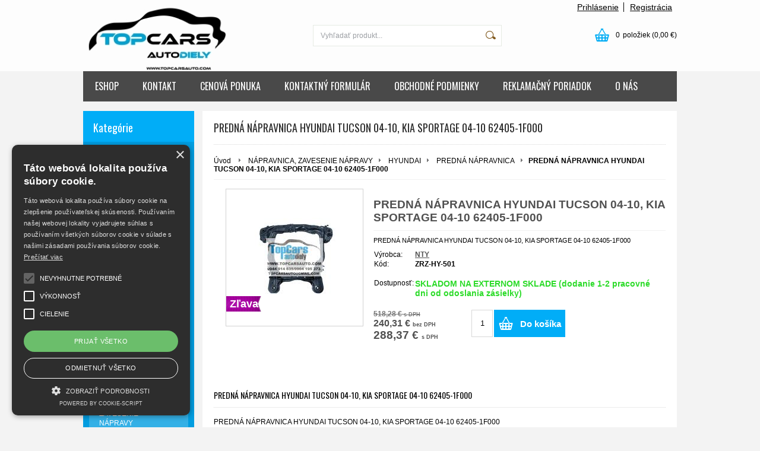

--- FILE ---
content_type: text/html; charset=UTF-8
request_url: https://www.topcarsauto.com/kategoria/napravnica-zavesenie-napravy/hyundai/predna-napravnica/predna-napravnica-hyundai-tucson-04-10-kia-sportage-04-10-62405-1f000/
body_size: 46760
content:
<!DOCTYPE html PUBLIC "-//W3C//DTD XHTML 1.0 Transitional//EN" "http://www.w3.org/TR/xhtml1/DTD/xhtml1-transitional.dtd">
<html xmlns="http://www.w3.org/1999/xhtml" xml:lang="sk" lang="sk">
<head>
	<title>PREDNÁ NÁPRAVNICA HYUNDAI TUCSON 04-10, KIA SPORTAGE 04-10 62405-1F000</title>
	<meta http-equiv="Content-Type" content="text/html; charset=utf-8" />		<meta name="author" content="Autodiely TopCars - autodiely náhradné diely na auto  autosúčiastky  autodiely online  predaj autodielov" />	<meta name="generator" content="Atomer.sk" />		<meta name="description" content="PREDNÁ NÁPRAVNICA HYUNDAI TUCSON 04-10, KIA SPORTAGE 04-10 62405-1F000" />	
	<meta name="keywords" lang="sk" content="PREDNÁ NÁPRAVNICA HYUNDAI TUCSON 04-10, KIA SPORTAGE 04-10 62405-1F000" />            <meta name="robots" content="index, follow" /><meta property="og:site_name" content="Autodiely TopCars - autodiely náhradné diely na auto  autosúčiastky  autodiely online  predaj autodielov" />
<meta property="og:title" content="PREDNÁ NÁPRAVNICA HYUNDAI TUCSON 04-10, KIA SPORTAGE 04-10 62405-1F000" />
<meta property="og:image" content="http://www.topcarsauto.com/user/19634/upload/stuff/resized/28624928_230-230-true.jpg" /><link rel="stylesheet" type="text/css" href="/user/19634/app-3701195613.css?v=1674388995" />
	<link rel="stylesheet" type="text/css" href="/layouts/default/css/own_design_css.php?v=1602496595" />
			   <link rel="stylesheet" type="text/css" href="/layouts/default/css/print_css.css" media="print" />	<script type="text/javascript">
		/* <![CDATA[ */
		var absolutCesta = '/';
		var vypredane = '169671';
		var skladom = '64629';
		var okno_vyska, okno_sirka;
		var imgCesta = 'user%2F19634%2Fupload%2Fstuff%2F';
		var nulova_cena_zobrazit_kupit = '0';
		var defaultnyVyrazVoVyhladavani = 'Vyhľadať produkt...';
		            var ZMEN_OBRAZOK_VARIANTU = true;
                            var ZOOMOVANIE_DETAIL = false;
				/* ]]> */
	</script>
	<script type="text/javascript" src="/user/19634/app-2018054489.js?v=1762338762"></script>
<script type="text/javascript">
	/* <![CDATA[ */
	var vyrobca_prelozeny = 'vyrobca';
	/* ]]> */
</script>	<script type="text/javascript" src="/layouts/default/javascript/js_hlasky.php?v=1421142972"></script>
<script type="text/javascript">
	/* <![CDATA[ */
	$(document).ready(function(){
		startCheckPhone('tbPhone');
		//startCheckPhone('tbDPhone');
		//startCheckPhone('tbFPhone');
	});
	// Ak nemam pole s cislom tak je kontrola v poriadku
	function startCheckPhone(id_element) {
		if (!id_element) return true;
		var obj = $(document).find('#'+id_element);
		if (obj.length == 0) return true;
		if (obj.val() == '') {
			obj.val('+421');
		}
		$(obj).attr('autocomplete','off');
		$(obj).keyup(function() {
			checkPhoneMessage(obj,checkPhoneNumber(obj.val()));
		});
		$(obj).change(function() {
			checkPhoneMessage(obj,checkPhoneNumber(obj.val()));
		});
		$(obj).keyup();
	}
	function checkPhoneNumber(number) {
		var regexp = /^\+[0-9]{12}$/;
		if (number && regexp.test(number)) {
			return true;
		}				
		return false;
	}
	function checkPhoneMessage(obj,check) {
		if (!obj || obj.length == 0) return;
		var parent = $(obj).closest("tr");
		var msg = $('.phoneCMsg');
		var txt = '<tr class="phoneCMsg" style="color:red;"><td></td><td >Číslo pre zaslanie SMS prosím napíšte v správnom formáte +4219XXYYYYYY</td></tr>';
		if (!check && msg.length == 0) {
			parent.before(txt);
		} else if (check && msg.length) {
			msg.remove();
		}						
	}
	/* ]]> */
</script>
<script type="text/javascript">
	AtomerApp.text = {
		buttonIntoCardLoader: 'Pridávam',
		buttonIntoCardDone: 'Ďakujeme',
		packetaDeliveryPlaceDefaultText: 'Prosím vyberte si <a href="#">miesto vydania tovaru</a>'
	};
</script><!-- https://www.npmjs.com/package/uuid#ecmascript-modules -->
<!-- Facebook Pixel Code -->
<script data-x="fb">
  !function(f,b,e,v,n,t,s)
  {if(f.fbq)return;n=f.fbq=function(){n.callMethod?
  n.callMethod.apply(n,arguments):n.queue.push(arguments)};
  if(!f._fbq)f._fbq=n;n.push=n;n.loaded=!0;n.version='2.0';
  n.queue=[];t=b.createElement(e);t.async=!0;
  t.src=v;s=b.getElementsByTagName(e)[0];
  s.parentNode.insertBefore(t,s)}(window, document,'script',
  'https://connect.facebook.net/en_US/fbevents.js');
  
  	const facebookPixel = new FacebookPixel('343610247581651', 'off');
	facebookPixel.init().track('PageView');	
window.addEventListener('onProductAddToCart', function(e) {
	var product = e.detail.product || null;
	if (!product) {
		return true;
	}
	var item = {
		content_name: product.name,
		content_ids: [product.sku],
		content_type: 'product',
		value: 	product.price,
		currency: product.currency
	};
	facebookPixel.track('AddToCart', item);
});</script>
<noscript>
  <img height="1" width="1" style="display:none"
       src="https://www.facebook.com/tr?id=343610247581651&ev=PageView&noscript=1"/>
</noscript>
<!-- End Facebook Pixel Code --><!-- Global site tag (gtag.js) - Google Analytics -->
<script async src="https://www.googletagmanager.com/gtag/js?id=UA-88831108-1"></script>
<script>
window.dataLayer = window.dataLayer || [];
function gtag(){dataLayer.push(arguments);}
gtag('js', new Date());

gtag('config', 'UA-88831108-1');window.addEventListener('onProductAddToCart', function(e) {
	var product = e.detail.product || null;
	if (!product) {
		return true;
	}
	var item = {
		id: product.sku,
		name: product.name,
		list_name: "Search Results",
		brand: product.brand,
		category: product.category_name,
		variant: product.parameters ? product.parameters.join(' '): '',
		list_position: 1,
		quantity: product.count,
		price: product.price,
	};
	gtag('event', 'add_to_cart', {'items': [item]});
});
</script>	<script type="text/javascript">
		$(function() {
			// potrebne premenne pre JS funkciu zmenVelkostObrazka()
			// aktualna sira a vyska okna pri nacitani stranky
			okno_sirka = $(window).width();
			okno_vyska = $(window).height();			
			try {
				// inicializacia lightBox-u
				//$('#img a, .galeria a.gal').lightBox();
				$('#img a').lightBox();
				$('#tabObrazkyStred a.gal').lightBox();
				//$('a.gal').lightBox();
				$('a[rel="lightbox"]').lightBox();

				$(".tabs").tabs();
			} catch( err ) { }
		});
	</script>	<link rel="shortcut icon" type="image/x-icon" href="/user/19634/upload/favicon.jpg?1760260495" />
	<link rel="icon" type="image/ico" href="/user/19634/upload/favicon.jpg?1760260495" /> <!-- Smartsupp Live Chat script -->
<script type="text/javascript">
var _smartsupp = _smartsupp || {};
_smartsupp.key = '5c8e3115714d9614f10d5685157215c61802e70f';
window.smartsupp||(function(d) {
  var s,c,o=smartsupp=function(){ o._.push(arguments)};o._=[];
  s=d.getElementsByTagName('script')[0];c=d.createElement('script');
  c.type='text/javascript';c.charset='utf-8';c.async=true;
  c.src='https://www.smartsuppchat.com/loader.js?';s.parentNode.insertBefore(c,s);
})(document);
</script>
<noscript> Powered by <a href=“https://www.smartsupp.com” target=“_blank”>Smartsupp</a></noscript>
<script type="text/javascript" charset="UTF-8" src="//cdn.cookie-script.com/s/b9e6f7083143bd56b8c68deb2abc957a.js"></script>			<meta name="viewport" content="width=device-width, initial-scale=1">
			<link rel="stylesheet" type="text/css" href="/layouts/chromium/css/responsive.css?v=1669103551" media="all" /></head>
<body onload="helpInit();" class="" data-id-template="28" data-id-group="3">	<div id="fb-root"></div>
	<script type="text/javascript">
	/* <![CDATA[ */
		(function(d, s, id) {
		var js, fjs = d.getElementsByTagName(s)[0];
		if (d.getElementById(id)) {return;}
		js = d.createElement(s); js.id = id;
		js.src = "//connect.facebook.net/sk_SK/all.js#xfbml=1";
		fjs.parentNode.insertBefore(js, fjs);
	  }(document, 'script', 'facebook-jssdk'));
	/* ]]> */
	</script>
<!--[if lte IE 6]><script src="layouts/default/javascript/ie6.js"></script><script>window.onload=function(){e("layouts/default/javascript/ie6/")}</script><![endif]--><div id="helpbox"></div><div id="main">
	<div class="pomocna"></div>
	<div class="obal">
		<div class="hlavicka">
			<div class="hlavicka_prihlasenie">						<div class="odhlasovaci_formular">
							<div class="ucetLinky">
								<a href="/prihlasenie/" id="loginLink"  rel="nofollow">Prihlásenie</a>
								<a href="/registracia/" class="reg " rel="nofollow">Registrácia</a>
							</div>
						</div>				<div class="endfloat"></div>
			</div>
			<div class="hlavicka_vrch">
				<div class="logoKlik">
					<a href="/">							<img src="/user/19634/upload/logo.jpg?v=1760260643" alt="Autodiely TopCars | Kvalitné a lacné náhradné diely online, kardany, nápravy, vzduchové vankúše" />					</a>
				</div>					<div class="vyhladavanie">	<form action="/vyhladavanie/" method="get">
		<div id="vyhladavanie">			<input type="text" class="textbox" name="search" value="Vyhľadať produkt..." onfocus="if(this.value=='Vyhľadať produkt...')this.value=''" onblur="if(this.value=='')this.value='Vyhľadať produkt...'" />
			<input type="submit" class="button" onmouseover="buttonClass(this)" onmouseout="buttonClass(this)" value="" />
		</div>
	</form>					</div><div class="kosik novyKosik419">
	<a href="/nakupny-kosik/" rel="nofollow" title="vstúpiť do košíka">
        <span class="pocet">0</span><span class="poloziek">položiek</span>
        <span>(0,00 €)</span>
	</a>
</div>				<div class="endfloat"></div>
			</div>
			<div class="hlavicka_spodok">					<a class="btnHlavneMenu">
						<span></span>
						<span></span>
						<span></span>
					</a>
					<ul id="hlavneMenu">			
		<li class="first">
			<a  href="/eshop/">ESHOP</a>		</li>			<li class="separator">&nbsp;</li>			
		<li >
			<a  href="/kontakt/">KONTAKT</a>		</li>			<li class="separator">&nbsp;</li>			
		<li >
			<a  href="/cenova-ponuka/">CENOVÁ PONUKA</a>		</li>			<li class="separator">&nbsp;</li>			
		<li >
			<a  href="/kontaktny-formular/">KONTAKTNÝ FORMULÁR</a>		</li>			<li class="separator">&nbsp;</li>			
		<li >
			<a  href="/obchodne-podmienky/">OBCHODNÉ PODMIENKY</a>		</li>			<li class="separator">&nbsp;</li>			
		<li >
			<a  href="/reklamacny-poriadok/">REKLAMAČNÝ PORIADOK</a>		</li>			<li class="separator">&nbsp;</li>			
		<li class="last">
			<a  href="/o-nas/">O NÁS</a>		</li>						<li class="endfloat"></li>
					</ul>
					<div class="endfloat"></div>				<div class="endfloat"></div>
			</div>
            <div class="hlavicka_pomocna">            </div>
		</div>
		<div class="stred">
			<div class="stred_vnutro">
				<div class="stred_obsah">
					<div class="lavaStrana">							<div class="box kategorie">
								<span class="nadpis">
									Kategórie									<span class="holder">
										<span>&nbsp;</span>
										<span>&nbsp;</span>
										<span>&nbsp;</span>
									</span>
								</span>
								<div class="nadpis_bottom"></div><ul class="kategorie0">	<li  class='cat_975515 first sub_sec rolled_up'><a href="/kategoria/kardan-kardanove-hriadele/">
	<strong>KARDÁN, KARDÁNOVÉ HRIADELE</strong>		<span class="rollHandler rollOutHandler packed"></span></a><ul class="kategorie1">	<li  class='cat_975519 first'><a href="/kategoria/kardan-kardanove-hriadele/audi/">
	<strong>AUDI</strong></a></li>
<li  class='cat_1026389'><a href="/kategoria/kardan-kardanove-hriadele/vw/">
	<strong>VW</strong></a></li>
<li  class='cat_1010626'><a href="/kategoria/kardan-kardanove-hriadele/mercedes-benz/">
	<strong>MERCEDES-BENZ</strong></a></li>
<li  class='cat_975528'><a href="/kategoria/kardan-kardanove-hriadele/bmw/">
	<strong>BMW</strong></a></li>
<li  class='cat_975535'><a href="/kategoria/kardan-kardanove-hriadele/ford/">
	<strong>FORD</strong></a></li>
<li  class='cat_975516'><a href="/kategoria/kardan-kardanove-hriadele/jeep/">
	<strong>JEEP</strong></a></li>
<li  class='cat_975518'><a href="/kategoria/kardan-kardanove-hriadele/toyota/">
	<strong>TOYOTA</strong></a></li>
<li  class='cat_1010623'><a href="/kategoria/kardan-kardanove-hriadele/kia/">
	<strong>KIA</strong></a></li>
<li  class='cat_975531'><a href="/kategoria/kardan-kardanove-hriadele/chrysler-dodge/">
	<strong>CHRYSLER/DODGE</strong></a></li>
<li  class='cat_975527'><a href="/kategoria/kardan-kardanove-hriadele/land-rover/">
	<strong>LAND ROVER</strong></a></li>
<li  class='cat_975530'><a href="/kategoria/kardan-kardanove-hriadele/chevrolet-opel/">
	<strong>CHEVROLET/OPEL</strong></a></li>
<li  class='cat_975532'><a href="/kategoria/kardan-kardanove-hriadele/dacia/">
	<strong>DACIA</strong></a></li>
<li  class='cat_975533'><a href="/kategoria/kardan-kardanove-hriadele/daihatsu/">
	<strong>DAIHATSU</strong></a></li>
<li  class='cat_975534'><a href="/kategoria/kardan-kardanove-hriadele/fiat/">
	<strong>FIAT</strong></a></li>
<li  class='cat_975699'><a href="/kategoria/kardan-kardanove-hriadele/honda/">
	<strong>HONDA</strong></a></li>
<li  class='cat_975700'><a href="/kategoria/kardan-kardanove-hriadele/hummer/">
	<strong>HUMMER</strong></a></li>
<li  class='cat_975701'><a href="/kategoria/kardan-kardanove-hriadele/hyundai/">
	<strong>HYUNDAI</strong></a></li>
<li  class='cat_975702'><a href="/kategoria/kardan-kardanove-hriadele/infinity/">
	<strong>INFINITY</strong></a></li>
<li  class='cat_1010624'><a href="/kategoria/kardan-kardanove-hriadele/lada/">
	<strong>LADA</strong></a></li>
<li  class='cat_1010625'><a href="/kategoria/kardan-kardanove-hriadele/mitsubishi/">
	<strong>MITSUBISHI</strong></a></li>
<li  class='cat_975529'><a href="/kategoria/kardan-kardanove-hriadele/cadillac/">
	<strong>CADILLAC</strong></a></li>
<li  class='cat_1025857'><a href="/kategoria/kardan-kardanove-hriadele/mazda/">
	<strong>MAZDA</strong></a></li>
<li  class='cat_1026387'><a href="/kategoria/kardan-kardanove-hriadele/nissan/">
	<strong>NISSAN</strong></a></li>
<li  class='cat_1026388'><a href="/kategoria/kardan-kardanove-hriadele/porsche/">
	<strong>PORSCHE</strong></a></li>
<li  class='cat_1026390'><a href="/kategoria/kardan-kardanove-hriadele/renault/">
	<strong>RENAULT</strong></a></li>
<li  class='cat_1026391'><a href="/kategoria/kardan-kardanove-hriadele/subaru/">
	<strong>SUBARU</strong></a></li>
<li  class='cat_1026392'><a href="/kategoria/kardan-kardanove-hriadele/suzuki/">
	<strong>SUZUKI</strong></a></li>
<li  class='cat_1026400'><a href="/kategoria/kardan-kardanove-hriadele/volvo/">
	<strong>VOLVO</strong></a></li>
<li  class='cat_1026401'><a href="/kategoria/kardan-kardanove-hriadele/iveco/">
	<strong>IVECO</strong></a></li>
<li  class='cat_1168912'><a href="/kategoria/kardan-kardanove-hriadele/ssangyong/">
	<strong>SSANGYONG</strong></a></li>
<li  class='cat_1168913'><a href="/kategoria/kardan-kardanove-hriadele/piaggio/">
	<strong>PIAGGIO</strong></a></li>
<li  class='cat_1168915'><a href="/kategoria/kardan-kardanove-hriadele/range-rover/">
	<strong>RANGE ROVER</strong></a></li>
<li  class='cat_1168917'><a href="/kategoria/kardan-kardanove-hriadele/infiniti/">
	<strong>INFINITI</strong></a></li>
<li  class='cat_1305075'><a href="/kategoria/kardan-kardanove-hriadele/bentley/">
	<strong>BENTLEY</strong></a></li>
<li  class='cat_1305076'><a href="/kategoria/kardan-kardanove-hriadele/ferrari/">
	<strong>FERRARI</strong></a></li>
<li  class='cat_1305078'><a href="/kategoria/kardan-kardanove-hriadele/jaguar/">
	<strong>JAGUAR</strong></a></li>
<li  class='cat_1305079'><a href="/kategoria/kardan-kardanove-hriadele/lexus/">
	<strong>LEXUS</strong></a></li>
<li  class='cat_1305080'><a href="/kategoria/kardan-kardanove-hriadele/maserati/">
	<strong>MASERATI</strong></a></li>
<li  class='cat_1305086'><a href="/kategoria/kardan-kardanove-hriadele/rolls-royce/">
	<strong>ROLLS ROYCE</strong></a></li>
<li  class='cat_1305087 last'><a href="/kategoria/kardan-kardanove-hriadele/skoda/">
	<strong>ŠKODA</strong></a></li>
</ul>
</li>
<li  class='cat_910511 sub_sec rolled_up'><a href="/kategoria/vzduchove-vankuse-tlmice-kompresory-podvozku/">
	<strong>VZDUCHOVÉ VANKÚŠE, TLMIČE, KOMPRESORY PODVOZKU</strong>		<span class="rollHandler rollOutHandler packed"></span></a><ul class="kategorie1">	<li  class='cat_911633 first sub_sec rolled_up'><a href="/kategoria/vzduchove-vankuse-tlmice-kompresory-podvozku/audi/">
	<strong>AUDI</strong>		<span class="rollHandler rollOutHandler packed"></span></a><ul class="kategorie2">	<li  class='cat_1178248 first sub_sec rolled_up'><a href="/kategoria/vzduchove-vankuse-tlmice-kompresory-podvozku/audi/a6/">
	<strong>A6</strong>		<span class="rollHandler rollOutHandler packed"></span></a><ul class="kategorie3">	<li  class='cat_1178249 first'><a href="/kategoria/vzduchove-vankuse-tlmice-kompresory-podvozku/audi/a6/c5-avant-1998-2004/">
	<strong>C5 AVANT (1998-2004)</strong></a></li>
<li  class='cat_1178250'><a href="/kategoria/vzduchove-vankuse-tlmice-kompresory-podvozku/audi/a6/c5-allroad-2000-2005/">
	<strong>C5 ALLROAD (2000-2005)</strong></a></li>
<li  class='cat_1178251'><a href="/kategoria/vzduchove-vankuse-tlmice-kompresory-podvozku/audi/a6/c6-2005-2011/">
	<strong>C6 (2005-2011)</strong></a></li>
<li  class='cat_1178252'><a href="/kategoria/vzduchove-vankuse-tlmice-kompresory-podvozku/audi/a6/c6-allroad-2006-2011/">
	<strong>C6 ALLROAD (2006-2011)</strong></a></li>
<li  class='cat_1178253'><a href="/kategoria/vzduchove-vankuse-tlmice-kompresory-podvozku/audi/a6/c7-2011-2018/">
	<strong>C7 (2011-2018)</strong></a></li>
<li  class='cat_1178254 last'><a href="/kategoria/vzduchove-vankuse-tlmice-kompresory-podvozku/audi/a6/c7-allroad-2012-2018/">
	<strong>C7 ALLROAD (2012-2018)</strong></a></li>
</ul>
</li>
<li  class='cat_1178145 sub_sec rolled_up'><a href="/kategoria/vzduchove-vankuse-tlmice-kompresory-podvozku/audi/a7/">
	<strong>A7</strong>		<span class="rollHandler rollOutHandler packed"></span></a><ul class="kategorie3">	<li  class='cat_1178146 first'><a href="/kategoria/vzduchove-vankuse-tlmice-kompresory-podvozku/audi/a7/a7-4g8-2010-2018/">
	<strong>A7 4G8 (2010-2018)</strong></a></li>
<li  class='cat_1178147 last'><a href="/kategoria/vzduchove-vankuse-tlmice-kompresory-podvozku/audi/a7/a7-sportback-i-2010-2017/">
	<strong>A7 Sportback I (2010 - 2017)</strong></a></li>
</ul>
</li>
<li  class='cat_1178255 sub_sec rolled_up'><a href="/kategoria/vzduchove-vankuse-tlmice-kompresory-podvozku/audi/a8/">
	<strong>A8</strong>		<span class="rollHandler rollOutHandler packed"></span></a><ul class="kategorie3">	<li  class='cat_1178256 first'><a href="/kategoria/vzduchove-vankuse-tlmice-kompresory-podvozku/audi/a8/d3-2002-2010/">
	<strong>D3 (2002-2010)</strong></a></li>
<li  class='cat_1178257 last'><a href="/kategoria/vzduchove-vankuse-tlmice-kompresory-podvozku/audi/a8/d4-2010-2016/">
	<strong>D4 2010 - 2016</strong></a></li>
</ul>
</li>
<li  class='cat_1178258 last sub_sec rolled_up'><a href="/kategoria/vzduchove-vankuse-tlmice-kompresory-podvozku/audi/q7/">
	<strong>Q7</strong>		<span class="rollHandler rollOutHandler packed"></span></a><ul class="kategorie3">	<li  class='cat_1178259 first'><a href="/kategoria/vzduchove-vankuse-tlmice-kompresory-podvozku/audi/q7/4l1-2007-2014/">
	<strong>4L1 2007-2014</strong></a></li>
<li  class='cat_1178261 last'><a href="/kategoria/vzduchove-vankuse-tlmice-kompresory-podvozku/audi/q7/4m-2015-2019/">
	<strong>4M 2015-2019</strong></a></li>
</ul>
</li>
</ul>
</li>
<li  class='cat_910512 sub_sec rolled_up'><a href="/kategoria/vzduchove-vankuse-tlmice-kompresory-podvozku/bmw/">
	<strong>BMW</strong>		<span class="rollHandler rollOutHandler packed"></span></a><ul class="kategorie2">	<li  class='cat_1178282 first sub_sec rolled_up'><a href="/kategoria/vzduchove-vankuse-tlmice-kompresory-podvozku/bmw/rad-5/">
	<strong>RAD 5</strong>		<span class="rollHandler rollOutHandler packed"></span></a><ul class="kategorie3">	<li  class='cat_1178283 first'><a href="/kategoria/vzduchove-vankuse-tlmice-kompresory-podvozku/bmw/rad-5/e39-1999-2003/">
	<strong>E39 1999-2003</strong></a></li>
<li  class='cat_1178284'><a href="/kategoria/vzduchove-vankuse-tlmice-kompresory-podvozku/bmw/rad-5/e60-e61-2003-2010/">
	<strong>E60 E61 2003-2010</strong></a></li>
<li  class='cat_1178285'><a href="/kategoria/vzduchove-vankuse-tlmice-kompresory-podvozku/bmw/rad-5/f07-gran-tourismo-2010-2014/">
	<strong>F07 GRAN TOURISMO (2010-2014)</strong></a></li>
<li  class='cat_1178286 last'><a href="/kategoria/vzduchove-vankuse-tlmice-kompresory-podvozku/bmw/rad-5/f11-2010-2014/">
	<strong>F11 (2010-2014)</strong></a></li>
</ul>
</li>
<li  class='cat_1178287 sub_sec rolled_up'><a href="/kategoria/vzduchove-vankuse-tlmice-kompresory-podvozku/bmw/rad-7/">
	<strong>RAD 7</strong>		<span class="rollHandler rollOutHandler packed"></span></a><ul class="kategorie3">	<li  class='cat_1178288 first'><a href="/kategoria/vzduchove-vankuse-tlmice-kompresory-podvozku/bmw/rad-7/bmw-7-f01-f02-2008-2015/">
	<strong>BMW 7 F01/F02 2008 - 2015</strong></a></li>
</ul>
</li>
<li  class='cat_1178289 sub_sec rolled_up'><a href="/kategoria/vzduchove-vankuse-tlmice-kompresory-podvozku/bmw/x5/">
	<strong>X5</strong>		<span class="rollHandler rollOutHandler packed"></span></a><ul class="kategorie3">	<li  class='cat_1178290 first'><a href="/kategoria/vzduchove-vankuse-tlmice-kompresory-podvozku/bmw/x5/e53-2000-2006/">
	<strong>E53 (2000-2006)</strong></a></li>
<li  class='cat_1178291'><a href="/kategoria/vzduchove-vankuse-tlmice-kompresory-podvozku/bmw/x5/e70-2007-2013/">
	<strong>E70 (2007-2013)</strong></a></li>
<li  class='cat_1178292 last'><a href="/kategoria/vzduchove-vankuse-tlmice-kompresory-podvozku/bmw/x5/f15-2013-2018/">
	<strong>F15 (2013-2018)</strong></a></li>
</ul>
</li>
<li  class='cat_1178293 last sub_sec rolled_up'><a href="/kategoria/vzduchove-vankuse-tlmice-kompresory-podvozku/bmw/x6/">
	<strong>X6</strong>		<span class="rollHandler rollOutHandler packed"></span></a><ul class="kategorie3">	<li  class='cat_1178294 first'><a href="/kategoria/vzduchove-vankuse-tlmice-kompresory-podvozku/bmw/x6/e71-2009-2014/">
	<strong>E71 (2009-2014)</strong></a></li>
<li  class='cat_1178295 last'><a href="/kategoria/vzduchove-vankuse-tlmice-kompresory-podvozku/bmw/x6/f16-2015/">
	<strong>F16 (2015- )</strong></a></li>
</ul>
</li>
</ul>
</li>
<li  class='cat_911634 sub_sec rolled_up'><a href="/kategoria/vzduchove-vankuse-tlmice-kompresory-podvozku/mercedes-benz/">
	<strong>MERCEDES BENZ</strong>		<span class="rollHandler rollOutHandler packed"></span></a><ul class="kategorie2">	<li  class='cat_1178658 first sub_sec rolled_up'><a href="/kategoria/vzduchove-vankuse-tlmice-kompresory-podvozku/mercedes-benz/cls/">
	<strong>CLS</strong>		<span class="rollHandler rollOutHandler packed"></span></a><ul class="kategorie3">	<li  class='cat_1178659 first'><a href="/kategoria/vzduchove-vankuse-tlmice-kompresory-podvozku/mercedes-benz/cls/c218-x218/">
	<strong>C218 X218</strong></a></li>
<li  class='cat_1178660 last'><a href="/kategoria/vzduchove-vankuse-tlmice-kompresory-podvozku/mercedes-benz/cls/c219/">
	<strong>C219</strong></a></li>
</ul>
</li>
<li  class='cat_1178661 sub_sec rolled_up'><a href="/kategoria/vzduchove-vankuse-tlmice-kompresory-podvozku/mercedes-benz/e-class/">
	<strong>E CLASS</strong>		<span class="rollHandler rollOutHandler packed"></span></a><ul class="kategorie3">	<li  class='cat_1178662 first'><a href="/kategoria/vzduchove-vankuse-tlmice-kompresory-podvozku/mercedes-benz/e-class/w211/">
	<strong>W211</strong></a></li>
<li  class='cat_1178663 last'><a href="/kategoria/vzduchove-vankuse-tlmice-kompresory-podvozku/mercedes-benz/e-class/w212/">
	<strong>W212</strong></a></li>
</ul>
</li>
<li  class='cat_1178664 sub_sec rolled_up'><a href="/kategoria/vzduchove-vankuse-tlmice-kompresory-podvozku/mercedes-benz/gl/">
	<strong>GL</strong>		<span class="rollHandler rollOutHandler packed"></span></a><ul class="kategorie3">	<li  class='cat_1178665 first'><a href="/kategoria/vzduchove-vankuse-tlmice-kompresory-podvozku/mercedes-benz/gl/x164/">
	<strong>X164</strong></a></li>
<li  class='cat_1178666 last'><a href="/kategoria/vzduchove-vankuse-tlmice-kompresory-podvozku/mercedes-benz/gl/x166/">
	<strong>X166</strong></a></li>
</ul>
</li>
<li  class='cat_1178667 sub_sec rolled_up'><a href="/kategoria/vzduchove-vankuse-tlmice-kompresory-podvozku/mercedes-benz/gle/">
	<strong>GLE</strong>		<span class="rollHandler rollOutHandler packed"></span></a><ul class="kategorie3">	<li  class='cat_1178668 first'><a href="/kategoria/vzduchove-vankuse-tlmice-kompresory-podvozku/mercedes-benz/gle/gle-2015/">
	<strong>GLE ( 2015-)</strong></a></li>
<li  class='cat_1178669 last'><a href="/kategoria/vzduchove-vankuse-tlmice-kompresory-podvozku/mercedes-benz/gle/gle-coupe-w292/">
	<strong>GLE COUPE W292</strong></a></li>
</ul>
</li>
<li  class='cat_1178681 sub_sec rolled_up'><a href="/kategoria/vzduchove-vankuse-tlmice-kompresory-podvozku/mercedes-benz/gls/">
	<strong>GLS</strong>		<span class="rollHandler rollOutHandler packed"></span></a><ul class="kategorie3">	<li  class='cat_1178682 first'><a href="/kategoria/vzduchove-vankuse-tlmice-kompresory-podvozku/mercedes-benz/gls/gls/">
	<strong>GLS</strong></a></li>
</ul>
</li>
<li  class='cat_1178670 sub_sec rolled_up'><a href="/kategoria/vzduchove-vankuse-tlmice-kompresory-podvozku/mercedes-benz/ml/">
	<strong>ML</strong>		<span class="rollHandler rollOutHandler packed"></span></a><ul class="kategorie3">	<li  class='cat_1178671 first'><a href="/kategoria/vzduchove-vankuse-tlmice-kompresory-podvozku/mercedes-benz/ml/w164/">
	<strong>W164</strong></a></li>
<li  class='cat_1178672 last'><a href="/kategoria/vzduchove-vankuse-tlmice-kompresory-podvozku/mercedes-benz/ml/w166/">
	<strong>W166</strong></a></li>
</ul>
</li>
<li  class='cat_1178673 sub_sec rolled_up'><a href="/kategoria/vzduchove-vankuse-tlmice-kompresory-podvozku/mercedes-benz/r-class/">
	<strong>R-CLASS</strong>		<span class="rollHandler rollOutHandler packed"></span></a><ul class="kategorie3">	<li  class='cat_1178674 first'><a href="/kategoria/vzduchove-vankuse-tlmice-kompresory-podvozku/mercedes-benz/r-class/w251/">
	<strong>W251</strong></a></li>
</ul>
</li>
<li  class='cat_1178675 sub_sec rolled_up'><a href="/kategoria/vzduchove-vankuse-tlmice-kompresory-podvozku/mercedes-benz/s-class/">
	<strong>S-CLASS</strong>		<span class="rollHandler rollOutHandler packed"></span></a><ul class="kategorie3">	<li  class='cat_1178676 first'><a href="/kategoria/vzduchove-vankuse-tlmice-kompresory-podvozku/mercedes-benz/s-class/w221/">
	<strong>W221 </strong></a></li>
<li  class='cat_1178680 last'><a href="/kategoria/vzduchove-vankuse-tlmice-kompresory-podvozku/mercedes-benz/s-class/w220/">
	<strong>W220</strong></a></li>
</ul>
</li>
<li  class='cat_1178677 last sub_sec rolled_up'><a href="/kategoria/vzduchove-vankuse-tlmice-kompresory-podvozku/mercedes-benz/vito-viano/">
	<strong>VITO / VIANO</strong>		<span class="rollHandler rollOutHandler packed"></span></a><ul class="kategorie3">	<li  class='cat_1178678 first'><a href="/kategoria/vzduchove-vankuse-tlmice-kompresory-podvozku/mercedes-benz/vito-viano/w638/">
	<strong>W638</strong></a></li>
<li  class='cat_1178679 last'><a href="/kategoria/vzduchove-vankuse-tlmice-kompresory-podvozku/mercedes-benz/vito-viano/w639/">
	<strong>W639</strong></a></li>
</ul>
</li>
</ul>
</li>
<li  class='cat_976165 sub_sec rolled_up'><a href="/kategoria/vzduchove-vankuse-tlmice-kompresory-podvozku/porsche/">
	<strong>PORSCHE</strong>		<span class="rollHandler rollOutHandler packed"></span></a><ul class="kategorie2">	<li  class='cat_1178688 first sub_sec rolled_up'><a href="/kategoria/vzduchove-vankuse-tlmice-kompresory-podvozku/porsche/cayenne/">
	<strong>CAYENNE</strong>		<span class="rollHandler rollOutHandler packed"></span></a><ul class="kategorie3">	<li  class='cat_1178689 first'><a href="/kategoria/vzduchove-vankuse-tlmice-kompresory-podvozku/porsche/cayenne/cayenne-1/">
	<strong>Cayenne 1</strong></a></li>
<li  class='cat_1178690 last'><a href="/kategoria/vzduchove-vankuse-tlmice-kompresory-podvozku/porsche/cayenne/cayenne-2-2010-2020/">
	<strong>Cayenne 2 2010-2020</strong></a></li>
</ul>
</li>
<li  class='cat_1178691 sub_sec rolled_up'><a href="/kategoria/vzduchove-vankuse-tlmice-kompresory-podvozku/porsche/macan/">
	<strong>MACAN</strong>		<span class="rollHandler rollOutHandler packed"></span></a><ul class="kategorie3">	<li  class='cat_1178692 first'><a href="/kategoria/vzduchove-vankuse-tlmice-kompresory-podvozku/porsche/macan/macan-2014-2022/">
	<strong>MACAN 2014-2022</strong></a></li>
</ul>
</li>
<li  class='cat_1178693 last sub_sec rolled_up'><a href="/kategoria/vzduchove-vankuse-tlmice-kompresory-podvozku/porsche/panamera/">
	<strong>PANAMERA</strong>		<span class="rollHandler rollOutHandler packed"></span></a><ul class="kategorie3">	<li  class='cat_1178694 first'><a href="/kategoria/vzduchove-vankuse-tlmice-kompresory-podvozku/porsche/panamera/panamera-2009-2016/">
	<strong>PANAMERA (2009-2016)</strong></a></li>
</ul>
</li>
</ul>
</li>
<li  class='cat_976166 sub_sec rolled_up'><a href="/kategoria/vzduchove-vankuse-tlmice-kompresory-podvozku/volkswagen/">
	<strong>VOLKSWAGEN</strong>		<span class="rollHandler rollOutHandler packed"></span></a><ul class="kategorie2">	<li  class='cat_1178709 first sub_sec rolled_up'><a href="/kategoria/vzduchove-vankuse-tlmice-kompresory-podvozku/volkswagen/touareg/">
	<strong>TOUAREG</strong>		<span class="rollHandler rollOutHandler packed"></span></a><ul class="kategorie3">	<li  class='cat_1178710 first'><a href="/kategoria/vzduchove-vankuse-tlmice-kompresory-podvozku/volkswagen/touareg/7l-2002-2010/">
	<strong>7L (2002-2010)</strong></a></li>
<li  class='cat_1178711 last'><a href="/kategoria/vzduchove-vankuse-tlmice-kompresory-podvozku/volkswagen/touareg/7p-2010-2017/">
	<strong>7P (2010-2017)</strong></a></li>
</ul>
</li>
</ul>
</li>
<li  class='cat_1044600 sub_sec rolled_up'><a href="/kategoria/vzduchove-vankuse-tlmice-kompresory-podvozku/land-rover/">
	<strong>LAND ROVER</strong>		<span class="rollHandler rollOutHandler packed"></span></a><ul class="kategorie2">	<li  class='cat_1178700 first sub_sec rolled_up'><a href="/kategoria/vzduchove-vankuse-tlmice-kompresory-podvozku/land-rover/discovery/">
	<strong>DISCOVERY</strong>		<span class="rollHandler rollOutHandler packed"></span></a><ul class="kategorie3">	<li  class='cat_1178701 first'><a href="/kategoria/vzduchove-vankuse-tlmice-kompresory-podvozku/land-rover/discovery/3-2005-2009/">
	<strong>3 (2005 - 2009)</strong></a></li>
<li  class='cat_1178702 last'><a href="/kategoria/vzduchove-vankuse-tlmice-kompresory-podvozku/land-rover/discovery/4-2009-2016/">
	<strong>4 (2009 - 2016)</strong></a></li>
</ul>
</li>
<li  class='cat_1178703 sub_sec rolled_up'><a href="/kategoria/vzduchove-vankuse-tlmice-kompresory-podvozku/land-rover/range-rover/">
	<strong>RANGE ROVER</strong>		<span class="rollHandler rollOutHandler packed"></span></a><ul class="kategorie3">	<li  class='cat_1178704 first'><a href="/kategoria/vzduchove-vankuse-tlmice-kompresory-podvozku/land-rover/range-rover/iii-l322-2003-2014/">
	<strong>III L322 ( 2003-2014)</strong></a></li>
<li  class='cat_1178705 last'><a href="/kategoria/vzduchove-vankuse-tlmice-kompresory-podvozku/land-rover/range-rover/l405-2012-2019/">
	<strong>L405 (2012-2019)</strong></a></li>
</ul>
</li>
<li  class='cat_1178706 last sub_sec rolled_up'><a href="/kategoria/vzduchove-vankuse-tlmice-kompresory-podvozku/land-rover/range-rover-sport/">
	<strong>RANGE ROVER SPORT</strong>		<span class="rollHandler rollOutHandler packed"></span></a><ul class="kategorie3">	<li  class='cat_1178707 first'><a href="/kategoria/vzduchove-vankuse-tlmice-kompresory-podvozku/land-rover/range-rover-sport/l320-sport-2005-2014/">
	<strong>L320 SPORT (2005-2014)</strong></a></li>
<li  class='cat_1178708 last'><a href="/kategoria/vzduchove-vankuse-tlmice-kompresory-podvozku/land-rover/range-rover-sport/l494-2013/">
	<strong>L494 (2013 - )</strong></a></li>
</ul>
</li>
</ul>
</li>
<li  class='cat_1044756 sub_sec rolled_up'><a href="/kategoria/vzduchove-vankuse-tlmice-kompresory-podvozku/jeep/">
	<strong>JEEP</strong>		<span class="rollHandler rollOutHandler packed"></span></a><ul class="kategorie2">	<li  class='cat_1178301 first'><a href="/kategoria/vzduchove-vankuse-tlmice-kompresory-podvozku/jeep/grand-cherokee-wk2/">
	<strong>GRAND CHEROKEE WK2</strong></a></li>
</ul>
</li>
<li  class='cat_911635 sub_sec rolled_up'><a href="/kategoria/vzduchove-vankuse-tlmice-kompresory-podvozku/citroen/">
	<strong>CITROEN</strong>		<span class="rollHandler rollOutHandler packed"></span></a><ul class="kategorie2">	<li  class='cat_1178296 first'><a href="/kategoria/vzduchove-vankuse-tlmice-kompresory-podvozku/citroen/citroen-c4-picasso-c4-grand-picasso/">
	<strong>Citroen C4 Picasso / C4 Grand Picasso</strong></a></li>
<li  class='cat_1178297 last'><a href="/kategoria/vzduchove-vankuse-tlmice-kompresory-podvozku/citroen/jumpy-ii-2007-2016/">
	<strong>Jumpy II 2007-2016</strong></a></li>
</ul>
</li>
<li  class='cat_1178298 sub_sec rolled_up'><a href="/kategoria/vzduchove-vankuse-tlmice-kompresory-podvozku/fiat/">
	<strong>FIAT</strong>		<span class="rollHandler rollOutHandler packed"></span></a><ul class="kategorie2">	<li  class='cat_1178300 first'><a href="/kategoria/vzduchove-vankuse-tlmice-kompresory-podvozku/fiat/scudo-ii-2007-2016/">
	<strong>SCUDO II 2007-2016</strong></a></li>
</ul>
</li>
<li  class='cat_1178686 sub_sec rolled_up'><a href="/kategoria/vzduchove-vankuse-tlmice-kompresory-podvozku/peugeot/">
	<strong>PEUGEOT</strong>		<span class="rollHandler rollOutHandler packed"></span></a><ul class="kategorie2">	<li  class='cat_1178687 first'><a href="/kategoria/vzduchove-vankuse-tlmice-kompresory-podvozku/peugeot/peugeot-expert/">
	<strong>PEUGEOT EXPERT</strong></a></li>
</ul>
</li>
<li  class='cat_1178713 last'><a href="/kategoria/vzduchove-vankuse-tlmice-kompresory-podvozku/jaguar/">
	<strong>JAGUAR</strong></a></li>
</ul>
</li>
<li  class='cat_771162 sub_sec rolled_up'><a href="/kategoria/tlmice-pruzenia/">
	<strong>TLMIČE PRUŽENIA</strong>		<span class="rollHandler rollOutHandler packed"></span></a><ul class="kategorie1">	<li  class='cat_771163 first sub_sec rolled_up'><a href="/kategoria/tlmice-pruzenia/alfa-romeo/">
	<strong>ALFA ROMEO</strong>		<span class="rollHandler rollOutHandler packed"></span></a><ul class="kategorie2">	<li  class='cat_771164 first'><a href="/kategoria/tlmice-pruzenia/alfa-romeo/predne-tlmice/">
	<strong>Predné tlmiče</strong></a></li>
<li  class='cat_771239 last'><a href="/kategoria/tlmice-pruzenia/alfa-romeo/zadne-tlmice/">
	<strong>Zadné tlmiče</strong></a></li>
</ul>
</li>
<li  class='cat_771165 sub_sec rolled_up'><a href="/kategoria/tlmice-pruzenia/audi/">
	<strong>AUDI</strong>		<span class="rollHandler rollOutHandler packed"></span></a><ul class="kategorie2">	<li  class='cat_771166 first'><a href="/kategoria/tlmice-pruzenia/audi/predne-tlmice/">
	<strong>Predné tlmiče</strong></a></li>
<li  class='cat_771240 last'><a href="/kategoria/tlmice-pruzenia/audi/zadne-tlmice/">
	<strong>Zadné tlmiče</strong></a></li>
</ul>
</li>
<li  class='cat_771167 sub_sec rolled_up'><a href="/kategoria/tlmice-pruzenia/bmw/">
	<strong>BMW</strong>		<span class="rollHandler rollOutHandler packed"></span></a><ul class="kategorie2">	<li  class='cat_771168 first'><a href="/kategoria/tlmice-pruzenia/bmw/predne-tlmice/">
	<strong>Predné tlmiče</strong></a></li>
<li  class='cat_771241 last'><a href="/kategoria/tlmice-pruzenia/bmw/zadne-tlmice/">
	<strong>Zadné tlmiče</strong></a></li>
</ul>
</li>
<li  class='cat_1304522 sub_sec rolled_up'><a href="/kategoria/tlmice-pruzenia/cadillac/">
	<strong>CADILLAC</strong>		<span class="rollHandler rollOutHandler packed"></span></a><ul class="kategorie2">	<li  class='cat_1304523 first'><a href="/kategoria/tlmice-pruzenia/cadillac/predne-tlmice/">
	<strong>Predné tlmiče</strong></a></li>
<li  class='cat_1304524 last'><a href="/kategoria/tlmice-pruzenia/cadillac/zadne-tlmice/">
	<strong>Zadné tlmiče</strong></a></li>
</ul>
</li>
<li  class='cat_771169 sub_sec rolled_up'><a href="/kategoria/tlmice-pruzenia/citroen/">
	<strong>CITROEN</strong>		<span class="rollHandler rollOutHandler packed"></span></a><ul class="kategorie2">	<li  class='cat_771170 first'><a href="/kategoria/tlmice-pruzenia/citroen/predne-tlmice/">
	<strong>Predné tlmiče</strong></a></li>
<li  class='cat_771243 last'><a href="/kategoria/tlmice-pruzenia/citroen/zadne-tlmice/">
	<strong>Zadné tlmiče</strong></a></li>
</ul>
</li>
<li  class='cat_771171 sub_sec rolled_up'><a href="/kategoria/tlmice-pruzenia/dacia/">
	<strong>DACIA</strong>		<span class="rollHandler rollOutHandler packed"></span></a><ul class="kategorie2">	<li  class='cat_771172 first'><a href="/kategoria/tlmice-pruzenia/dacia/predne-tlmice/">
	<strong>Predné tlmiče</strong></a></li>
<li  class='cat_771245 last'><a href="/kategoria/tlmice-pruzenia/dacia/zadne-tlmice/">
	<strong>Zadné tlmiče</strong></a></li>
</ul>
</li>
<li  class='cat_1304519 sub_sec rolled_up'><a href="/kategoria/tlmice-pruzenia/daihatsu/">
	<strong>DAIHATSU</strong>		<span class="rollHandler rollOutHandler packed"></span></a><ul class="kategorie2">	<li  class='cat_1304520 first'><a href="/kategoria/tlmice-pruzenia/daihatsu/predne-tlmice/">
	<strong>Predné tlmiče</strong></a></li>
<li  class='cat_1304521 last'><a href="/kategoria/tlmice-pruzenia/daihatsu/zadne-tlmice/">
	<strong>Zadné tlmiče</strong></a></li>
</ul>
</li>
<li  class='cat_771173 sub_sec rolled_up'><a href="/kategoria/tlmice-pruzenia/daewoo/">
	<strong>DAEWOO</strong>		<span class="rollHandler rollOutHandler packed"></span></a><ul class="kategorie2">	<li  class='cat_771174 first'><a href="/kategoria/tlmice-pruzenia/daewoo/predne-tlmice/">
	<strong>Predné tlmiče</strong></a></li>
<li  class='cat_771246 last'><a href="/kategoria/tlmice-pruzenia/daewoo/zadne-tlmice/">
	<strong>Zadné tlmiče</strong></a></li>
</ul>
</li>
<li  class='cat_1304525 sub_sec rolled_up'><a href="/kategoria/tlmice-pruzenia/dodge/">
	<strong>DODGE</strong>		<span class="rollHandler rollOutHandler packed"></span></a><ul class="kategorie2">	<li  class='cat_1304526 first'><a href="/kategoria/tlmice-pruzenia/dodge/predne-tlmice/">
	<strong>Predné tlmiče</strong></a></li>
<li  class='cat_1304527 last'><a href="/kategoria/tlmice-pruzenia/dodge/zadne-tlmice/">
	<strong>Zadné tlmiče</strong></a></li>
</ul>
</li>
<li  class='cat_771175 sub_sec rolled_up'><a href="/kategoria/tlmice-pruzenia/fiat/">
	<strong>FIAT</strong>		<span class="rollHandler rollOutHandler packed"></span></a><ul class="kategorie2">	<li  class='cat_771176 first'><a href="/kategoria/tlmice-pruzenia/fiat/predne-tlmice/">
	<strong>Predné tlmiče</strong></a></li>
<li  class='cat_771247 last'><a href="/kategoria/tlmice-pruzenia/fiat/zadne-tlmice/">
	<strong>Zadné tlmiče</strong></a></li>
</ul>
</li>
<li  class='cat_771177 sub_sec rolled_up'><a href="/kategoria/tlmice-pruzenia/ford/">
	<strong>FORD</strong>		<span class="rollHandler rollOutHandler packed"></span></a><ul class="kategorie2">	<li  class='cat_771178 first'><a href="/kategoria/tlmice-pruzenia/ford/predne-tlmice/">
	<strong>Predné tlmiče</strong></a></li>
<li  class='cat_771248 last'><a href="/kategoria/tlmice-pruzenia/ford/zadne-tlmice/">
	<strong>Zadné tlmiče</strong></a></li>
</ul>
</li>
<li  class='cat_771179 sub_sec rolled_up'><a href="/kategoria/tlmice-pruzenia/honda/">
	<strong>HONDA</strong>		<span class="rollHandler rollOutHandler packed"></span></a><ul class="kategorie2">	<li  class='cat_771180 first'><a href="/kategoria/tlmice-pruzenia/honda/predne-tlmice/">
	<strong>Predné tlmiče</strong></a></li>
<li  class='cat_771249 last'><a href="/kategoria/tlmice-pruzenia/honda/zadne-tlmice/">
	<strong>Zadné tlmiče</strong></a></li>
</ul>
</li>
<li  class='cat_771181 sub_sec rolled_up'><a href="/kategoria/tlmice-pruzenia/hyundai/">
	<strong>HYUNDAI</strong>		<span class="rollHandler rollOutHandler packed"></span></a><ul class="kategorie2">	<li  class='cat_771182 first'><a href="/kategoria/tlmice-pruzenia/hyundai/predne-tlmice/">
	<strong>Predné tlmiče</strong></a></li>
<li  class='cat_771250 last'><a href="/kategoria/tlmice-pruzenia/hyundai/zadne-tlmice/">
	<strong>Zadné tlmiče</strong></a></li>
</ul>
</li>
<li  class='cat_771183 sub_sec rolled_up'><a href="/kategoria/tlmice-pruzenia/chevrolet/">
	<strong>CHEVROLET</strong>		<span class="rollHandler rollOutHandler packed"></span></a><ul class="kategorie2">	<li  class='cat_771184 first'><a href="/kategoria/tlmice-pruzenia/chevrolet/predne-tlmice/">
	<strong>Predné tlmiče</strong></a></li>
<li  class='cat_771251 last'><a href="/kategoria/tlmice-pruzenia/chevrolet/zadne-tlmice/">
	<strong>Zadné tlmiče</strong></a></li>
</ul>
</li>
<li  class='cat_771185 sub_sec rolled_up'><a href="/kategoria/tlmice-pruzenia/chrysler/">
	<strong>CHRYSLER</strong>		<span class="rollHandler rollOutHandler packed"></span></a><ul class="kategorie2">	<li  class='cat_771186 first'><a href="/kategoria/tlmice-pruzenia/chrysler/predne-tlmice/">
	<strong>Predné tlmiče</strong></a></li>
<li  class='cat_771252 last'><a href="/kategoria/tlmice-pruzenia/chrysler/zadne-tlmice/">
	<strong>Zadné tlmiče</strong></a></li>
</ul>
</li>
<li  class='cat_771189 sub_sec rolled_up'><a href="/kategoria/tlmice-pruzenia/iveco/">
	<strong>IVECO</strong>		<span class="rollHandler rollOutHandler packed"></span></a><ul class="kategorie2">	<li  class='cat_771190 first'><a href="/kategoria/tlmice-pruzenia/iveco/predne-tlmice/">
	<strong>Predné tlmiče</strong></a></li>
<li  class='cat_771253 last'><a href="/kategoria/tlmice-pruzenia/iveco/zadne-tlmice/">
	<strong>Zadné tlmiče</strong></a></li>
</ul>
</li>
<li  class='cat_1304531 sub_sec rolled_up'><a href="/kategoria/tlmice-pruzenia/jaguar/">
	<strong>JAGUAR</strong>		<span class="rollHandler rollOutHandler packed"></span></a><ul class="kategorie2">	<li  class='cat_1304532 first'><a href="/kategoria/tlmice-pruzenia/jaguar/predne-tlmice/">
	<strong>Predné tlmiče</strong></a></li>
</ul>
</li>
<li  class='cat_771191 sub_sec rolled_up'><a href="/kategoria/tlmice-pruzenia/jeep/">
	<strong>JEEP</strong>		<span class="rollHandler rollOutHandler packed"></span></a><ul class="kategorie2">	<li  class='cat_771192 first'><a href="/kategoria/tlmice-pruzenia/jeep/predne-tlmice/">
	<strong>Predné tlmiče</strong></a></li>
<li  class='cat_771254 last'><a href="/kategoria/tlmice-pruzenia/jeep/zadne-tlmice/">
	<strong>Zadné tlmiče</strong></a></li>
</ul>
</li>
<li  class='cat_1304542 sub_sec rolled_up'><a href="/kategoria/tlmice-pruzenia/infiniti/">
	<strong>INFINITI</strong>		<span class="rollHandler rollOutHandler packed"></span></a><ul class="kategorie2">	<li  class='cat_1304543 first'><a href="/kategoria/tlmice-pruzenia/infiniti/zadne-tlmice/">
	<strong>Zadné tlmiče</strong></a></li>
</ul>
</li>
<li  class='cat_1304544 sub_sec rolled_up'><a href="/kategoria/tlmice-pruzenia/inxiniti/">
	<strong>INXINITI</strong>		<span class="rollHandler rollOutHandler packed"></span></a><ul class="kategorie2">	<li  class='cat_1304545 first'><a href="/kategoria/tlmice-pruzenia/inxiniti/zadne-tlmice/">
	<strong>Zadné tlmiče</strong></a></li>
</ul>
</li>
<li  class='cat_1304528 sub_sec rolled_up'><a href="/kategoria/tlmice-pruzenia/isuzu/">
	<strong>ISUZU</strong>		<span class="rollHandler rollOutHandler packed"></span></a><ul class="kategorie2">	<li  class='cat_1304529 first'><a href="/kategoria/tlmice-pruzenia/isuzu/predne-tlmice/">
	<strong>Predné tlmiče</strong></a></li>
<li  class='cat_1304530 last'><a href="/kategoria/tlmice-pruzenia/isuzu/zadne-tlmice/">
	<strong>Zadné tlmiče</strong></a></li>
</ul>
</li>
<li  class='cat_771193 sub_sec rolled_up'><a href="/kategoria/tlmice-pruzenia/kia/">
	<strong>KIA</strong>		<span class="rollHandler rollOutHandler packed"></span></a><ul class="kategorie2">	<li  class='cat_771194 first'><a href="/kategoria/tlmice-pruzenia/kia/predne-tlmice/">
	<strong>Predné tlmiče</strong></a></li>
<li  class='cat_771255 last'><a href="/kategoria/tlmice-pruzenia/kia/zadne-tlmice/">
	<strong>Zadné tlmiče</strong></a></li>
</ul>
</li>
<li  class='cat_771195 sub_sec rolled_up'><a href="/kategoria/tlmice-pruzenia/lada/">
	<strong>LADA</strong>		<span class="rollHandler rollOutHandler packed"></span></a><ul class="kategorie2">	<li  class='cat_771196 first'><a href="/kategoria/tlmice-pruzenia/lada/predne-tlmice/">
	<strong>Predné tlmiče</strong></a></li>
</ul>
</li>
<li  class='cat_771197 sub_sec rolled_up'><a href="/kategoria/tlmice-pruzenia/lancia/">
	<strong>LANCIA</strong>		<span class="rollHandler rollOutHandler packed"></span></a><ul class="kategorie2">	<li  class='cat_771198 first'><a href="/kategoria/tlmice-pruzenia/lancia/predne-tlmice/">
	<strong>Predné tlmiče</strong></a></li>
<li  class='cat_771256 last'><a href="/kategoria/tlmice-pruzenia/lancia/zadne-tlmice/">
	<strong>Zadné tlmiče</strong></a></li>
</ul>
</li>
<li  class='cat_1304552 sub_sec rolled_up'><a href="/kategoria/tlmice-pruzenia/land-rover/">
	<strong>LAND ROVER</strong>		<span class="rollHandler rollOutHandler packed"></span></a><ul class="kategorie2">	<li  class='cat_1304553 first'><a href="/kategoria/tlmice-pruzenia/land-rover/predne-tlmice/">
	<strong>Predné tlmiče</strong></a></li>
<li  class='cat_1304554 last'><a href="/kategoria/tlmice-pruzenia/land-rover/zadne-tlmice/">
	<strong>Zadné tlmiče</strong></a></li>
</ul>
</li>
<li  class='cat_771257 sub_sec rolled_up'><a href="/kategoria/tlmice-pruzenia/land-rover/">
	<strong>LAND ROVER</strong>		<span class="rollHandler rollOutHandler packed"></span></a><ul class="kategorie2">	<li  class='cat_771258 first'><a href="/kategoria/tlmice-pruzenia/land-rover/zadne-tlmice/">
	<strong>Zadné tlmiče</strong></a></li>
<li  class='cat_1304533 last'><a href="/kategoria/tlmice-pruzenia/land-rover/predne-tlmice/">
	<strong>Predné tlmiče</strong></a></li>
</ul>
</li>
<li  class='cat_1304555 sub_sec rolled_up'><a href="/kategoria/tlmice-pruzenia/lexus/">
	<strong>LEXUS</strong>		<span class="rollHandler rollOutHandler packed"></span></a><ul class="kategorie2">	<li  class='cat_1304556 first'><a href="/kategoria/tlmice-pruzenia/lexus/predne-tlmice/">
	<strong>Predné tlmiče</strong></a></li>
<li  class='cat_1304557 last'><a href="/kategoria/tlmice-pruzenia/lexus/zadne-tlmice/">
	<strong>Zadné tlmiče</strong></a></li>
</ul>
</li>
<li  class='cat_1304534 sub_sec rolled_up'><a href="/kategoria/tlmice-pruzenia/maserati/">
	<strong>MASERATI</strong>		<span class="rollHandler rollOutHandler packed"></span></a><ul class="kategorie2">	<li  class='cat_1304536 first'><a href="/kategoria/tlmice-pruzenia/maserati/predne-tlmice/">
	<strong>Predné tlmiče</strong></a></li>
<li  class='cat_1304535 last'><a href="/kategoria/tlmice-pruzenia/maserati/zadne-tlmice/">
	<strong>Zadné tlmiče</strong></a></li>
</ul>
</li>
<li  class='cat_771199 sub_sec rolled_up'><a href="/kategoria/tlmice-pruzenia/mazda/">
	<strong>MAZDA</strong>		<span class="rollHandler rollOutHandler packed"></span></a><ul class="kategorie2">	<li  class='cat_771200 first'><a href="/kategoria/tlmice-pruzenia/mazda/predne-tlmice/">
	<strong>Predné tlmiče</strong></a></li>
<li  class='cat_771259 last'><a href="/kategoria/tlmice-pruzenia/mazda/zadne-tlmice/">
	<strong>Zadné tlmiče</strong></a></li>
</ul>
</li>
<li  class='cat_771201 sub_sec rolled_up'><a href="/kategoria/tlmice-pruzenia/mercedes-benz/">
	<strong>MERCEDES BENZ</strong>		<span class="rollHandler rollOutHandler packed"></span></a><ul class="kategorie2">	<li  class='cat_771202 first'><a href="/kategoria/tlmice-pruzenia/mercedes-benz/predne-tlmice/">
	<strong>Predné tlmiče</strong></a></li>
<li  class='cat_771260 last'><a href="/kategoria/tlmice-pruzenia/mercedes-benz/zadne-tlmice/">
	<strong>Zadné tlmiče</strong></a></li>
</ul>
</li>
<li  class='cat_771203 sub_sec rolled_up'><a href="/kategoria/tlmice-pruzenia/mini/">
	<strong>MINI</strong>		<span class="rollHandler rollOutHandler packed"></span></a><ul class="kategorie2">	<li  class='cat_771204 first'><a href="/kategoria/tlmice-pruzenia/mini/predne-tlmice/">
	<strong>Predné tlmiče</strong></a></li>
<li  class='cat_771261 last'><a href="/kategoria/tlmice-pruzenia/mini/zadne-tlmice/">
	<strong>Zadné tlmiče</strong></a></li>
</ul>
</li>
<li  class='cat_771205 sub_sec rolled_up'><a href="/kategoria/tlmice-pruzenia/mitsubishi/">
	<strong>MITSUBISHI</strong>		<span class="rollHandler rollOutHandler packed"></span></a><ul class="kategorie2">	<li  class='cat_771206 first'><a href="/kategoria/tlmice-pruzenia/mitsubishi/predne-tlmice/">
	<strong>Predné tlmiče</strong></a></li>
<li  class='cat_771262 last'><a href="/kategoria/tlmice-pruzenia/mitsubishi/zadne-tlmice/">
	<strong>Zadné tlmiče</strong></a></li>
</ul>
</li>
<li  class='cat_771207 sub_sec rolled_up'><a href="/kategoria/tlmice-pruzenia/nissan/">
	<strong>NISSAN</strong>		<span class="rollHandler rollOutHandler packed"></span></a><ul class="kategorie2">	<li  class='cat_771208 first'><a href="/kategoria/tlmice-pruzenia/nissan/predne-tlmice/">
	<strong>Predné tlmiče</strong></a></li>
<li  class='cat_771263 last'><a href="/kategoria/tlmice-pruzenia/nissan/zadne-tlmice/">
	<strong>Zadné tlmiče</strong></a></li>
</ul>
</li>
<li  class='cat_771209 sub_sec rolled_up'><a href="/kategoria/tlmice-pruzenia/opel/">
	<strong>OPEL</strong>		<span class="rollHandler rollOutHandler packed"></span></a><ul class="kategorie2">	<li  class='cat_771210 first'><a href="/kategoria/tlmice-pruzenia/opel/predne-tlmice/">
	<strong>Predné tlmiče</strong></a></li>
<li  class='cat_771264 last'><a href="/kategoria/tlmice-pruzenia/opel/zadne-tlmice/">
	<strong>Zadné tlmiče</strong></a></li>
</ul>
</li>
<li  class='cat_771211 sub_sec rolled_up'><a href="/kategoria/tlmice-pruzenia/peugeot/">
	<strong>PEUGEOT</strong>		<span class="rollHandler rollOutHandler packed"></span></a><ul class="kategorie2">	<li  class='cat_771212 first'><a href="/kategoria/tlmice-pruzenia/peugeot/predne-tlmice/">
	<strong>Predné tlmiče</strong></a></li>
<li  class='cat_771265 last'><a href="/kategoria/tlmice-pruzenia/peugeot/zadne-tlmice/">
	<strong>Zadné tlmiče</strong></a></li>
</ul>
</li>
<li  class='cat_1304546 sub_sec rolled_up'><a href="/kategoria/tlmice-pruzenia/porsche/">
	<strong>PORSCHE</strong>		<span class="rollHandler rollOutHandler packed"></span></a><ul class="kategorie2">	<li  class='cat_1304547 first'><a href="/kategoria/tlmice-pruzenia/porsche/predne-tlmice/">
	<strong>Predné tlmiče</strong></a></li>
<li  class='cat_1304548 last'><a href="/kategoria/tlmice-pruzenia/porsche/zadne-tlmice/">
	<strong>Zadné tlmiče</strong></a></li>
</ul>
</li>
<li  class='cat_771213 sub_sec rolled_up'><a href="/kategoria/tlmice-pruzenia/renault/">
	<strong>RENAULT</strong>		<span class="rollHandler rollOutHandler packed"></span></a><ul class="kategorie2">	<li  class='cat_771214 first'><a href="/kategoria/tlmice-pruzenia/renault/predne-tlmice/">
	<strong>Predné tlmiče</strong></a></li>
<li  class='cat_771266 last'><a href="/kategoria/tlmice-pruzenia/renault/zadne-tlmice/">
	<strong>Zadné tlmiče</strong></a></li>
</ul>
</li>
<li  class='cat_771215 sub_sec rolled_up'><a href="/kategoria/tlmice-pruzenia/rover/">
	<strong>ROVER</strong>		<span class="rollHandler rollOutHandler packed"></span></a><ul class="kategorie2">	<li  class='cat_771216 first'><a href="/kategoria/tlmice-pruzenia/rover/predne-tlmice/">
	<strong>Predné tlmiče</strong></a></li>
<li  class='cat_771267 last'><a href="/kategoria/tlmice-pruzenia/rover/zadne-tlmice/">
	<strong>Zadné tlmiče</strong></a></li>
</ul>
</li>
<li  class='cat_771217 sub_sec rolled_up'><a href="/kategoria/tlmice-pruzenia/saab/">
	<strong>SAAB</strong>		<span class="rollHandler rollOutHandler packed"></span></a><ul class="kategorie2">	<li  class='cat_771218 first'><a href="/kategoria/tlmice-pruzenia/saab/predne-tlmice/">
	<strong>Predné tlmiče</strong></a></li>
<li  class='cat_771268 last'><a href="/kategoria/tlmice-pruzenia/saab/zadne-tlmice/">
	<strong>Zadné tlmiče</strong></a></li>
</ul>
</li>
<li  class='cat_771219 sub_sec rolled_up'><a href="/kategoria/tlmice-pruzenia/seat/">
	<strong>SEAT</strong>		<span class="rollHandler rollOutHandler packed"></span></a><ul class="kategorie2">	<li  class='cat_771220 first'><a href="/kategoria/tlmice-pruzenia/seat/predne-tlmice/">
	<strong>Predné tlmiče</strong></a></li>
<li  class='cat_771244 last'><a href="/kategoria/tlmice-pruzenia/seat/zadne-tlmice/">
	<strong>Zadné tlmiče</strong></a></li>
</ul>
</li>
<li  class='cat_771221 sub_sec rolled_up'><a href="/kategoria/tlmice-pruzenia/smart/">
	<strong>SMART</strong>		<span class="rollHandler rollOutHandler packed"></span></a><ul class="kategorie2">	<li  class='cat_771222 first'><a href="/kategoria/tlmice-pruzenia/smart/predne-tlmice/">
	<strong>Predné tlmiče</strong></a></li>
<li  class='cat_771269 last'><a href="/kategoria/tlmice-pruzenia/smart/zadne-tlmice/">
	<strong>Zadné tlmiče</strong></a></li>
</ul>
</li>
<li  class='cat_771223 sub_sec rolled_up'><a href="/kategoria/tlmice-pruzenia/ssangyong/">
	<strong>SSANGYONG</strong>		<span class="rollHandler rollOutHandler packed"></span></a><ul class="kategorie2">	<li  class='cat_771224 first'><a href="/kategoria/tlmice-pruzenia/ssangyong/predne-tlmice/">
	<strong>Predné tlmiče</strong></a></li>
<li  class='cat_771270 last'><a href="/kategoria/tlmice-pruzenia/ssangyong/zadne-tlmice/">
	<strong>Zadné tlmiče</strong></a></li>
</ul>
</li>
<li  class='cat_1304549 sub_sec rolled_up'><a href="/kategoria/tlmice-pruzenia/subaru/">
	<strong>SUBARU</strong>		<span class="rollHandler rollOutHandler packed"></span></a><ul class="kategorie2">	<li  class='cat_1304550 first'><a href="/kategoria/tlmice-pruzenia/subaru/zadne-tlmice/">
	<strong>Zadné tlmiče</strong></a></li>
<li  class='cat_1304551 last'><a href="/kategoria/tlmice-pruzenia/subaru/predne-tlmice/">
	<strong>Predné tlmiče</strong></a></li>
</ul>
</li>
<li  class='cat_771225 sub_sec rolled_up'><a href="/kategoria/tlmice-pruzenia/suzuki/">
	<strong>SUZUKI</strong>		<span class="rollHandler rollOutHandler packed"></span></a><ul class="kategorie2">	<li  class='cat_771226 first'><a href="/kategoria/tlmice-pruzenia/suzuki/predne-tlmice/">
	<strong>Predné tlmiče</strong></a></li>
<li  class='cat_771271 last'><a href="/kategoria/tlmice-pruzenia/suzuki/zadne-tlmice/">
	<strong>Zadné tlmiče</strong></a></li>
</ul>
</li>
<li  class='cat_771227 sub_sec rolled_up'><a href="/kategoria/tlmice-pruzenia/skoda/">
	<strong>ŠKODA</strong>		<span class="rollHandler rollOutHandler packed"></span></a><ul class="kategorie2">	<li  class='cat_771228 first'><a href="/kategoria/tlmice-pruzenia/skoda/predne-tlmice/">
	<strong>Predné tlmiče</strong></a></li>
<li  class='cat_771272 last'><a href="/kategoria/tlmice-pruzenia/skoda/zadne-tlmice/">
	<strong>Zadné tlmiče</strong></a></li>
</ul>
</li>
<li  class='cat_771229 sub_sec rolled_up'><a href="/kategoria/tlmice-pruzenia/toyota/">
	<strong>TOYOTA</strong>		<span class="rollHandler rollOutHandler packed"></span></a><ul class="kategorie2">	<li  class='cat_771230 first'><a href="/kategoria/tlmice-pruzenia/toyota/predne-tlmice/">
	<strong>Predné tlmiče</strong></a></li>
<li  class='cat_771242 last'><a href="/kategoria/tlmice-pruzenia/toyota/zadne-tlmice/">
	<strong>Zadné tlmiče</strong></a></li>
</ul>
</li>
<li  class='cat_771231 sub_sec rolled_up'><a href="/kategoria/tlmice-pruzenia/volvo/">
	<strong>VOLVO</strong>		<span class="rollHandler rollOutHandler packed"></span></a><ul class="kategorie2">	<li  class='cat_771232 first'><a href="/kategoria/tlmice-pruzenia/volvo/predne-tlmice/">
	<strong>Predné tlmiče</strong></a></li>
<li  class='cat_771273 last'><a href="/kategoria/tlmice-pruzenia/volvo/zadne-tlmice/">
	<strong>Zadné tlmiče</strong></a></li>
</ul>
</li>
<li  class='cat_771233 sub_sec rolled_up'><a href="/kategoria/tlmice-pruzenia/vw/">
	<strong>VW</strong>		<span class="rollHandler rollOutHandler packed"></span></a><ul class="kategorie2">	<li  class='cat_771234 first'><a href="/kategoria/tlmice-pruzenia/vw/predne-tlmice/">
	<strong>Predné tlmiče</strong></a></li>
<li  class='cat_771274 last'><a href="/kategoria/tlmice-pruzenia/vw/zadne-tlmice/">
	<strong>Zadné tlmiče</strong></a></li>
</ul>
</li>
<li  class='cat_1304540 last sub_sec rolled_up'><a href="/kategoria/tlmice-pruzenia/volkswagen/">
	<strong>VOLKSWAGEN</strong>		<span class="rollHandler rollOutHandler packed"></span></a><ul class="kategorie2">	<li  class='cat_1304541 first'><a href="/kategoria/tlmice-pruzenia/volkswagen/zadne-tlmice/">
	<strong>Zadné tlmiče</strong></a></li>
<li  class='cat_1304558 last'><a href="/kategoria/tlmice-pruzenia/volkswagen/predne-tlmice/">
	<strong>Predné tlmiče</strong></a></li>
</ul>
</li>
</ul>
</li>
<li  class='cat_1305698 sub_sec rolled_up'><a href="/kategoria/horne-ulozenie-tlmica/">
	<strong>HORNÉ ULOŽENIE TLMIČA</strong>		<span class="rollHandler rollOutHandler packed"></span></a><ul class="kategorie1">	<li  class='cat_1305699 first'><a href="/kategoria/horne-ulozenie-tlmica/mitsubishi/">
	<strong>MITSUBISHI</strong></a></li>
<li  class='cat_1305715'><a href="/kategoria/horne-ulozenie-tlmica/alfa-romeo/">
	<strong>ALFA ROMEO</strong></a></li>
<li  class='cat_1305716'><a href="/kategoria/horne-ulozenie-tlmica/bmw/">
	<strong>BMW</strong></a></li>
<li  class='cat_1305721'><a href="/kategoria/horne-ulozenie-tlmica/mini/">
	<strong>MINI</strong></a></li>
<li  class='cat_1305722'><a href="/kategoria/horne-ulozenie-tlmica/citroen/">
	<strong>CITROEN</strong></a></li>
<li  class='cat_1305724'><a href="/kategoria/horne-ulozenie-tlmica/daihatsu/">
	<strong>DAIHATSU</strong></a></li>
<li  class='cat_1305725'><a href="/kategoria/horne-ulozenie-tlmica/chevrolet/">
	<strong>CHEVROLET</strong></a></li>
<li  class='cat_1305726'><a href="/kategoria/horne-ulozenie-tlmica/ssangyong/">
	<strong>SSANGYONG</strong></a></li>
<li  class='cat_1305727'><a href="/kategoria/horne-ulozenie-tlmica/ford/">
	<strong>FORD</strong></a></li>
<li  class='cat_1305729'><a href="/kategoria/horne-ulozenie-tlmica/fiat/">
	<strong>FIAT</strong></a></li>
<li  class='cat_1305730'><a href="/kategoria/horne-ulozenie-tlmica/honda/">
	<strong>HONDA</strong></a></li>
<li  class='cat_1305731'><a href="/kategoria/horne-ulozenie-tlmica/toyota/">
	<strong>TOYOTA</strong></a></li>
<li  class='cat_1305733'><a href="/kategoria/horne-ulozenie-tlmica/kia/">
	<strong>KIA</strong></a></li>
<li  class='cat_1305734'><a href="/kategoria/horne-ulozenie-tlmica/hyundai/">
	<strong>HYUNDAI</strong></a></li>
<li  class='cat_1305736'><a href="/kategoria/horne-ulozenie-tlmica/chrysler/">
	<strong>CHRYSLER</strong></a></li>
<li  class='cat_1305737'><a href="/kategoria/horne-ulozenie-tlmica/opel/">
	<strong>OPEL</strong></a></li>
<li  class='cat_1305738'><a href="/kategoria/horne-ulozenie-tlmica/jeep/">
	<strong>JEEP</strong></a></li>
<li  class='cat_1305739'><a href="/kategoria/horne-ulozenie-tlmica/dodge/">
	<strong>DODGE</strong></a></li>
<li  class='cat_1305740'><a href="/kategoria/horne-ulozenie-tlmica/cadillac/">
	<strong>CADILLAC</strong></a></li>
<li  class='cat_1305742'><a href="/kategoria/horne-ulozenie-tlmica/jaguar/">
	<strong>JAGUAR</strong></a></li>
<li  class='cat_1305743'><a href="/kategoria/horne-ulozenie-tlmica/land-rover/">
	<strong>LAND ROVER</strong></a></li>
<li  class='cat_1305744'><a href="/kategoria/horne-ulozenie-tlmica/mercedes/">
	<strong>MERCEDES</strong></a></li>
<li  class='cat_1305745'><a href="/kategoria/horne-ulozenie-tlmica/smart/">
	<strong>SMART</strong></a></li>
<li  class='cat_1305747'><a href="/kategoria/horne-ulozenie-tlmica/mazda/">
	<strong>MAZDA</strong></a></li>
<li  class='cat_1305749'><a href="/kategoria/horne-ulozenie-tlmica/nissan/">
	<strong>NISSAN</strong></a></li>
<li  class='cat_1305750'><a href="/kategoria/horne-ulozenie-tlmica/infiniti/">
	<strong>INFINITI</strong></a></li>
<li  class='cat_1305753'><a href="/kategoria/horne-ulozenie-tlmica/peugeot/">
	<strong>PEUGEOT</strong></a></li>
<li  class='cat_1305755'><a href="/kategoria/horne-ulozenie-tlmica/renault/">
	<strong>RENAULT</strong></a></li>
<li  class='cat_1305758'><a href="/kategoria/horne-ulozenie-tlmica/saab/">
	<strong>SAAB</strong></a></li>
<li  class='cat_1305759'><a href="/kategoria/horne-ulozenie-tlmica/subaru/">
	<strong>SUBARU</strong></a></li>
<li  class='cat_1305761'><a href="/kategoria/horne-ulozenie-tlmica/suzuki/">
	<strong>SUZUKI</strong></a></li>
<li  class='cat_1305762'><a href="/kategoria/horne-ulozenie-tlmica/lexus/">
	<strong>LEXUS</strong></a></li>
<li  class='cat_1305765'><a href="/kategoria/horne-ulozenie-tlmica/buick/">
	<strong>BUICK</strong></a></li>
<li  class='cat_1305766'><a href="/kategoria/horne-ulozenie-tlmica/volvo/">
	<strong>VOLVO</strong></a></li>
<li  class='cat_1305767'><a href="/kategoria/horne-ulozenie-tlmica/vovlo/">
	<strong>VOVLO</strong></a></li>
<li  class='cat_1305769'><a href="/kategoria/horne-ulozenie-tlmica/vw/">
	<strong>VW</strong></a></li>
<li  class='cat_1305770'><a href="/kategoria/horne-ulozenie-tlmica/audi/">
	<strong>AUDI</strong></a></li>
<li  class='cat_1305773 last'><a href="/kategoria/horne-ulozenie-tlmica/seat/">
	<strong>SEAT</strong></a></li>
</ul>
</li>
<li  class='cat_1305675 sub_sec rolled_up'><a href="/kategoria/dorazy-a-manzety-tlmicov/">
	<strong>DORAZY A MANŽETY TLMIČOV</strong>		<span class="rollHandler rollOutHandler packed"></span></a><ul class="kategorie1">	<li  class='cat_1305676 first'><a href="/kategoria/dorazy-a-manzety-tlmicov/alfa-romeo/">
	<strong>ALFA ROMEO</strong></a></li>
<li  class='cat_1305677'><a href="/kategoria/dorazy-a-manzety-tlmicov/audi/">
	<strong>AUDI</strong></a></li>
<li  class='cat_1305678'><a href="/kategoria/dorazy-a-manzety-tlmicov/mini/">
	<strong>MINI</strong></a></li>
<li  class='cat_1305679'><a href="/kategoria/dorazy-a-manzety-tlmicov/bmw/">
	<strong>BMW</strong></a></li>
<li  class='cat_1305680'><a href="/kategoria/dorazy-a-manzety-tlmicov/citroen/">
	<strong>CITROEN</strong></a></li>
<li  class='cat_1305681'><a href="/kategoria/dorazy-a-manzety-tlmicov/peugeot/">
	<strong>PEUGEOT</strong></a></li>
<li  class='cat_1305682'><a href="/kategoria/dorazy-a-manzety-tlmicov/daihatsu/">
	<strong>DAIHATSU</strong></a></li>
<li  class='cat_1305683'><a href="/kategoria/dorazy-a-manzety-tlmicov/daewoo/">
	<strong>DAEWOO</strong></a></li>
<li  class='cat_1305684'><a href="/kategoria/dorazy-a-manzety-tlmicov/ssangyong/">
	<strong>SSANGYONG</strong></a></li>
<li  class='cat_1305685'><a href="/kategoria/dorazy-a-manzety-tlmicov/chevrolet/">
	<strong>CHEVROLET</strong></a></li>
<li  class='cat_1305686'><a href="/kategoria/dorazy-a-manzety-tlmicov/ford/">
	<strong>FORD</strong></a></li>
<li  class='cat_1305687'><a href="/kategoria/dorazy-a-manzety-tlmicov/fiat/">
	<strong>FIAT</strong></a></li>
<li  class='cat_1305688'><a href="/kategoria/dorazy-a-manzety-tlmicov/honda/">
	<strong>HONDA</strong></a></li>
<li  class='cat_1305689'><a href="/kategoria/dorazy-a-manzety-tlmicov/hyundai/">
	<strong>HYUNDAI</strong></a></li>
<li  class='cat_1305690'><a href="/kategoria/dorazy-a-manzety-tlmicov/kia/">
	<strong>KIA</strong></a></li>
<li  class='cat_1305691'><a href="/kategoria/dorazy-a-manzety-tlmicov/chrysler/">
	<strong>CHRYSLER</strong></a></li>
<li  class='cat_1305692'><a href="/kategoria/dorazy-a-manzety-tlmicov/jeep/">
	<strong>JEEP</strong></a></li>
<li  class='cat_1305693'><a href="/kategoria/dorazy-a-manzety-tlmicov/dodge/">
	<strong>DODGE</strong></a></li>
<li  class='cat_1305694'><a href="/kategoria/dorazy-a-manzety-tlmicov/land-rover/">
	<strong>LAND ROVER</strong></a></li>
<li  class='cat_1305695'><a href="/kategoria/dorazy-a-manzety-tlmicov/mercedes/">
	<strong>MERCEDES</strong></a></li>
<li  class='cat_1305696'><a href="/kategoria/dorazy-a-manzety-tlmicov/smart/">
	<strong>SMART</strong></a></li>
<li  class='cat_1305697'><a href="/kategoria/dorazy-a-manzety-tlmicov/mitsubishi/">
	<strong>MITSUBISHI</strong></a></li>
<li  class='cat_1305700'><a href="/kategoria/dorazy-a-manzety-tlmicov/mazda/">
	<strong>MAZDA</strong></a></li>
<li  class='cat_1305701'><a href="/kategoria/dorazy-a-manzety-tlmicov/infiniti/">
	<strong>INFINITI</strong></a></li>
<li  class='cat_1305702'><a href="/kategoria/dorazy-a-manzety-tlmicov/nissan/">
	<strong>NISSAN</strong></a></li>
<li  class='cat_1305703'><a href="/kategoria/dorazy-a-manzety-tlmicov/opel/">
	<strong>OPEL</strong></a></li>
<li  class='cat_1305704'><a href="/kategoria/dorazy-a-manzety-tlmicov/saab/">
	<strong>SAAB</strong></a></li>
<li  class='cat_1305705'><a href="/kategoria/dorazy-a-manzety-tlmicov/renault/">
	<strong>RENAULT</strong></a></li>
<li  class='cat_1305706'><a href="/kategoria/dorazy-a-manzety-tlmicov/dacia/">
	<strong>DACIA</strong></a></li>
<li  class='cat_1305707'><a href="/kategoria/dorazy-a-manzety-tlmicov/subaru/">
	<strong>SUBARU</strong></a></li>
<li  class='cat_1305708'><a href="/kategoria/dorazy-a-manzety-tlmicov/suzuki/">
	<strong>SUZUKI</strong></a></li>
<li  class='cat_1305709'><a href="/kategoria/dorazy-a-manzety-tlmicov/lexus/">
	<strong>LEXUS</strong></a></li>
<li  class='cat_1305710'><a href="/kategoria/dorazy-a-manzety-tlmicov/toyota/">
	<strong>TOYOTA</strong></a></li>
<li  class='cat_1305711'><a href="/kategoria/dorazy-a-manzety-tlmicov/volvo/">
	<strong>VOLVO</strong></a></li>
<li  class='cat_1305712'><a href="/kategoria/dorazy-a-manzety-tlmicov/vw/">
	<strong>VW</strong></a></li>
<li  class='cat_1305713'><a href="/kategoria/dorazy-a-manzety-tlmicov/seat/">
	<strong>SEAT</strong></a></li>
<li  class='cat_1305714 last'><a href="/kategoria/dorazy-a-manzety-tlmicov/skoda/">
	<strong>SKODA</strong></a></li>
</ul>
</li>
<li  class='cat_1305717 sub_sec rolled_up'><a href="/kategoria/podlozky-misky-pruziny/">
	<strong>PODLOŽKY / MISKY PRUŽINY</strong>		<span class="rollHandler rollOutHandler packed"></span></a><ul class="kategorie1">	<li  class='cat_1305718 first'><a href="/kategoria/podlozky-misky-pruziny/bmw/">
	<strong>BMW</strong></a></li>
<li  class='cat_1305723'><a href="/kategoria/podlozky-misky-pruziny/citroen/">
	<strong>CITROEN</strong></a></li>
<li  class='cat_1305728'><a href="/kategoria/podlozky-misky-pruziny/ford/">
	<strong>FORD</strong></a></li>
<li  class='cat_1305732'><a href="/kategoria/podlozky-misky-pruziny/honda/">
	<strong>HONDA</strong></a></li>
<li  class='cat_1305735'><a href="/kategoria/podlozky-misky-pruziny/hyundai/">
	<strong>HYUNDAI</strong></a></li>
<li  class='cat_1305741'><a href="/kategoria/podlozky-misky-pruziny/jeep/">
	<strong>JEEP</strong></a></li>
<li  class='cat_1305746'><a href="/kategoria/podlozky-misky-pruziny/mitsubishi/">
	<strong>MITSUBISHI</strong></a></li>
<li  class='cat_1305748'><a href="/kategoria/podlozky-misky-pruziny/mazda/">
	<strong>MAZDA</strong></a></li>
<li  class='cat_1305751'><a href="/kategoria/podlozky-misky-pruziny/nissan/">
	<strong>NISSAN</strong></a></li>
<li  class='cat_1305752'><a href="/kategoria/podlozky-misky-pruziny/infiniti/">
	<strong>INFINITI</strong></a></li>
<li  class='cat_1305754'><a href="/kategoria/podlozky-misky-pruziny/opel/">
	<strong>OPEL</strong></a></li>
<li  class='cat_1305756'><a href="/kategoria/podlozky-misky-pruziny/renault/">
	<strong>RENAULT</strong></a></li>
<li  class='cat_1305757'><a href="/kategoria/podlozky-misky-pruziny/dacia/">
	<strong>DACIA</strong></a></li>
<li  class='cat_1305760'><a href="/kategoria/podlozky-misky-pruziny/subaru/">
	<strong>SUBARU</strong></a></li>
<li  class='cat_1305763'><a href="/kategoria/podlozky-misky-pruziny/toyota/">
	<strong>TOYOTA</strong></a></li>
<li  class='cat_1305764'><a href="/kategoria/podlozky-misky-pruziny/lexus/">
	<strong>LEXUS</strong></a></li>
<li  class='cat_1305768'><a href="/kategoria/podlozky-misky-pruziny/volvo/">
	<strong>VOLVO</strong></a></li>
<li  class='cat_1305771'><a href="/kategoria/podlozky-misky-pruziny/vw/">
	<strong>VW</strong></a></li>
<li  class='cat_1305772 last'><a href="/kategoria/podlozky-misky-pruziny/audi/">
	<strong>AUDI</strong></a></li>
</ul>
</li>
<li  class='cat_589388 sub_sec rolled_up'><a href="/kategoria/poloosi-hnacie-hriadele/">
	<strong>POLOOSI, HNACIE HRIADELE</strong>		<span class="rollHandler rollOutHandler packed"></span></a><ul class="kategorie1">	<li  class='cat_772793 first'><a href="/kategoria/poloosi-hnacie-hriadele/audi/">
	<strong>AUDI</strong></a></li>
<li  class='cat_1304831'><a href="/kategoria/poloosi-hnacie-hriadele/vag-vw-audi-skoda-seat/">
	<strong>VAG - VW, AUDI, ŠKODA, SEAT</strong></a></li>
<li  class='cat_772828'><a href="/kategoria/poloosi-hnacie-hriadele/vw/">
	<strong>VW</strong></a></li>
<li  class='cat_1171026'><a href="/kategoria/poloosi-hnacie-hriadele/vw/">
	<strong>VW</strong></a></li>
<li  class='cat_772825'><a href="/kategoria/poloosi-hnacie-hriadele/skoda/">
	<strong>ŠKODA</strong></a></li>
<li  class='cat_772821'><a href="/kategoria/poloosi-hnacie-hriadele/seat/">
	<strong>SEAT</strong></a></li>
<li  class='cat_772755'><a href="/kategoria/poloosi-hnacie-hriadele/alfa-romeo/">
	<strong>ALFA ROMEO</strong></a></li>
<li  class='cat_1171010'><a href="/kategoria/poloosi-hnacie-hriadele/alfa-romeo/">
	<strong>ALFA ROMEO</strong></a></li>
<li  class='cat_772794'><a href="/kategoria/poloosi-hnacie-hriadele/bmw/">
	<strong>BMW</strong></a></li>
<li  class='cat_772795'><a href="/kategoria/poloosi-hnacie-hriadele/buick/">
	<strong>BUICK</strong></a></li>
<li  class='cat_772796'><a href="/kategoria/poloosi-hnacie-hriadele/citroen/">
	<strong>CITROEN</strong></a></li>
<li  class='cat_589389'><a href="/kategoria/poloosi-hnacie-hriadele/citroen-peugeot/">
	<strong>Citroen, Peugeot</strong></a></li>
<li  class='cat_772817'><a href="/kategoria/poloosi-hnacie-hriadele/peugeot/">
	<strong>PEUGEOT</strong></a></li>
<li  class='cat_772797'><a href="/kategoria/poloosi-hnacie-hriadele/dacia/">
	<strong>DACIA</strong></a></li>
<li  class='cat_772798'><a href="/kategoria/poloosi-hnacie-hriadele/daewoo/">
	<strong>DAEWOO</strong></a></li>
<li  class='cat_772799'><a href="/kategoria/poloosi-hnacie-hriadele/dodge/">
	<strong>DODGE</strong></a></li>
<li  class='cat_772800'><a href="/kategoria/poloosi-hnacie-hriadele/fiat/">
	<strong>FIAT</strong></a></li>
<li  class='cat_772801'><a href="/kategoria/poloosi-hnacie-hriadele/ford/">
	<strong>FORD</strong></a></li>
<li  class='cat_772802'><a href="/kategoria/poloosi-hnacie-hriadele/honda/">
	<strong>HONDA</strong></a></li>
<li  class='cat_772803'><a href="/kategoria/poloosi-hnacie-hriadele/hyundai/">
	<strong>HYUNDAI</strong></a></li>
<li  class='cat_772804'><a href="/kategoria/poloosi-hnacie-hriadele/chevrolet/">
	<strong>CHEVROLET</strong></a></li>
<li  class='cat_772805'><a href="/kategoria/poloosi-hnacie-hriadele/chrysler/">
	<strong>CHRYSLER</strong></a></li>
<li  class='cat_772806'><a href="/kategoria/poloosi-hnacie-hriadele/jaguar/">
	<strong>JAGUAR</strong></a></li>
<li  class='cat_772807'><a href="/kategoria/poloosi-hnacie-hriadele/jeep/">
	<strong>JEEP</strong></a></li>
<li  class='cat_772808'><a href="/kategoria/poloosi-hnacie-hriadele/kia/">
	<strong>KIA</strong></a></li>
<li  class='cat_772809'><a href="/kategoria/poloosi-hnacie-hriadele/lada/">
	<strong>LADA</strong></a></li>
<li  class='cat_772810'><a href="/kategoria/poloosi-hnacie-hriadele/land-rover/">
	<strong>LAND ROVER</strong></a></li>
<li  class='cat_772811'><a href="/kategoria/poloosi-hnacie-hriadele/mazda/">
	<strong>MAZDA</strong></a></li>
<li  class='cat_1171021'><a href="/kategoria/poloosi-hnacie-hriadele/mercedes-benz/">
	<strong>MERCEDES-BENZ</strong></a></li>
<li  class='cat_772812'><a href="/kategoria/poloosi-hnacie-hriadele/mercedes-benz/">
	<strong>MERCEDES BENZ</strong></a></li>
<li  class='cat_1304837'><a href="/kategoria/poloosi-hnacie-hriadele/mercedes/">
	<strong>MERCEDES</strong></a></li>
<li  class='cat_772813'><a href="/kategoria/poloosi-hnacie-hriadele/mini/">
	<strong>MINI</strong></a></li>
<li  class='cat_772814'><a href="/kategoria/poloosi-hnacie-hriadele/mitsubishi/">
	<strong>MITSUBISHI</strong></a></li>
<li  class='cat_772815'><a href="/kategoria/poloosi-hnacie-hriadele/nissan/">
	<strong>NISSAN</strong></a></li>
<li  class='cat_772816'><a href="/kategoria/poloosi-hnacie-hriadele/opel/">
	<strong>OPEL</strong></a></li>
<li  class='cat_772818'><a href="/kategoria/poloosi-hnacie-hriadele/porsche/">
	<strong>PORSCHE</strong></a></li>
<li  class='cat_772819'><a href="/kategoria/poloosi-hnacie-hriadele/renault/">
	<strong>RENAULT</strong></a></li>
<li  class='cat_772820'><a href="/kategoria/poloosi-hnacie-hriadele/saab/">
	<strong>SAAB</strong></a></li>
<li  class='cat_772822'><a href="/kategoria/poloosi-hnacie-hriadele/smart/">
	<strong>SMART</strong></a></li>
<li  class='cat_772823'><a href="/kategoria/poloosi-hnacie-hriadele/subaru/">
	<strong>SUBARU</strong></a></li>
<li  class='cat_772824'><a href="/kategoria/poloosi-hnacie-hriadele/suzuki/">
	<strong>SUZUKI</strong></a></li>
<li  class='cat_1171024'><a href="/kategoria/poloosi-hnacie-hriadele/suzuki/">
	<strong>SUZUKI</strong></a></li>
<li  class='cat_772826'><a href="/kategoria/poloosi-hnacie-hriadele/toyota/">
	<strong>TOYOTA</strong></a></li>
<li  class='cat_772827'><a href="/kategoria/poloosi-hnacie-hriadele/volvo/">
	<strong>VOLVO</strong></a></li>
<li  class='cat_1171009'><a href="/kategoria/poloosi-hnacie-hriadele/abarth/">
	<strong>ABARTH</strong></a></li>
<li  class='cat_1171011'><a href="/kategoria/poloosi-hnacie-hriadele/atm/">
	<strong>ATM</strong></a></li>
<li  class='cat_1171012'><a href="/kategoria/poloosi-hnacie-hriadele/cadillac/">
	<strong>CADILLAC</strong></a></li>
<li  class='cat_1171013'><a href="/kategoria/poloosi-hnacie-hriadele/citroen/">
	<strong>CITROEN</strong></a></li>
<li  class='cat_1171014'><a href="/kategoria/poloosi-hnacie-hriadele/daihatsu/">
	<strong>DAIHATSU</strong></a></li>
<li  class='cat_1171015'><a href="/kategoria/poloosi-hnacie-hriadele/ds/">
	<strong>DS</strong></a></li>
<li  class='cat_1171016'><a href="/kategoria/poloosi-hnacie-hriadele/hummer/">
	<strong>HUMMER</strong></a></li>
<li  class='cat_1171017'><a href="/kategoria/poloosi-hnacie-hriadele/infiniti/">
	<strong>INFINITI</strong></a></li>
<li  class='cat_1171018'><a href="/kategoria/poloosi-hnacie-hriadele/isuzu/">
	<strong>ISUZU</strong></a></li>
<li  class='cat_1171019'><a href="/kategoria/poloosi-hnacie-hriadele/land-rover/">
	<strong>LAND ROVER</strong></a></li>
<li  class='cat_1171020'><a href="/kategoria/poloosi-hnacie-hriadele/lexus/">
	<strong>LEXUS</strong></a></li>
<li  class='cat_1171022'><a href="/kategoria/poloosi-hnacie-hriadele/ssangyong/">
	<strong>SSANGYONG</strong></a></li>
<li  class='cat_1171023'><a href="/kategoria/poloosi-hnacie-hriadele/ssangyong/">
	<strong>SSANGYONG</strong></a></li>
<li  class='cat_1171025'><a href="/kategoria/poloosi-hnacie-hriadele/tesla/">
	<strong>TESLA</strong></a></li>
<li  class='cat_1304832'><a href="/kategoria/poloosi-hnacie-hriadele/pontiac/">
	<strong>PONTIAC</strong></a></li>
<li  class='cat_1304833'><a href="/kategoria/poloosi-hnacie-hriadele/mg/">
	<strong>MG</strong></a></li>
<li  class='cat_1304834'><a href="/kategoria/poloosi-hnacie-hriadele/lynk-co/">
	<strong>LYNK&amp;CO</strong></a></li>
<li  class='cat_1304835'><a href="/kategoria/poloosi-hnacie-hriadele/lancia/">
	<strong>LANCIA</strong></a></li>
<li  class='cat_1304836'><a href="/kategoria/poloosi-hnacie-hriadele/maserati/">
	<strong>MASERATI</strong></a></li>
<li  class='cat_1304838'><a href="/kategoria/poloosi-hnacie-hriadele/inifniti/">
	<strong>INIFNITI</strong></a></li>
<li  class='cat_1304839'><a href="/kategoria/poloosi-hnacie-hriadele/mclaren/">
	<strong>MCLAREN</strong></a></li>
<li  class='cat_1304840'><a href="/kategoria/poloosi-hnacie-hriadele/alpine/">
	<strong>ALPINE</strong></a></li>
<li  class='cat_1304841'><a href="/kategoria/poloosi-hnacie-hriadele/iveco/">
	<strong>IVECO</strong></a></li>
<li  class='cat_1304842'><a href="/kategoria/poloosi-hnacie-hriadele/vovlo/">
	<strong>VOVLO</strong></a></li>
<li  class='cat_1304843 last'><a href="/kategoria/poloosi-hnacie-hriadele/bentley/">
	<strong>BENTLEY</strong></a></li>
</ul>
</li>
<li  class='cat_773216 sub_sec rolled_up'><a href="/kategoria/homokineticke-klby/">
	<strong>HOMOKINETICKÉ KĹBY</strong>		<span class="rollHandler rollOutHandler packed"></span></a><ul class="kategorie1">	<li  class='cat_773217 first'><a href="/kategoria/homokineticke-klby/alfa-romeo/">
	<strong>ALFA ROMEO</strong></a></li>
<li  class='cat_773218'><a href="/kategoria/homokineticke-klby/audi/">
	<strong>AUDI</strong></a></li>
<li  class='cat_773219'><a href="/kategoria/homokineticke-klby/citroen/">
	<strong>CITROEN</strong></a></li>
<li  class='cat_773220'><a href="/kategoria/homokineticke-klby/daewoo/">
	<strong>DAEWOO</strong></a></li>
<li  class='cat_773221'><a href="/kategoria/homokineticke-klby/fiat/">
	<strong>FIAT</strong></a></li>
<li  class='cat_773222'><a href="/kategoria/homokineticke-klby/ford/">
	<strong>FORD</strong></a></li>
<li  class='cat_773223'><a href="/kategoria/homokineticke-klby/hyundai/">
	<strong>HYUNDAI</strong></a></li>
<li  class='cat_773224'><a href="/kategoria/homokineticke-klby/mercedes-benz/">
	<strong>MERCEDES BENZ</strong></a></li>
<li  class='cat_773225'><a href="/kategoria/homokineticke-klby/opel/">
	<strong>OPEL</strong></a></li>
<li  class='cat_773226'><a href="/kategoria/homokineticke-klby/peugeot/">
	<strong>PEUGEOT</strong></a></li>
<li  class='cat_773227'><a href="/kategoria/homokineticke-klby/skoda/">
	<strong>ŠKODA</strong></a></li>
<li  class='cat_773228'><a href="/kategoria/homokineticke-klby/toyota/">
	<strong>TOYOTA</strong></a></li>
<li  class='cat_773229'><a href="/kategoria/homokineticke-klby/vw/">
	<strong>VW</strong></a></li>
<li  class='cat_773230'><a href="/kategoria/homokineticke-klby/bmw/">
	<strong>BMW</strong></a></li>
<li  class='cat_773231'><a href="/kategoria/homokineticke-klby/daihatsu/">
	<strong>DAIHATSU</strong></a></li>
<li  class='cat_773232'><a href="/kategoria/homokineticke-klby/honda/">
	<strong>HONDA</strong></a></li>
<li  class='cat_773233'><a href="/kategoria/homokineticke-klby/chevrolet/">
	<strong>CHEVROLET</strong></a></li>
<li  class='cat_773234'><a href="/kategoria/homokineticke-klby/chrysler/">
	<strong>CHRYSLER</strong></a></li>
<li  class='cat_773235'><a href="/kategoria/homokineticke-klby/jeep/">
	<strong>JEEP</strong></a></li>
<li  class='cat_773236'><a href="/kategoria/homokineticke-klby/kia/">
	<strong>KIA</strong></a></li>
<li  class='cat_773237'><a href="/kategoria/homokineticke-klby/lada/">
	<strong>LADA</strong></a></li>
<li  class='cat_773238'><a href="/kategoria/homokineticke-klby/land-rover/">
	<strong>LAND ROVER</strong></a></li>
<li  class='cat_773239'><a href="/kategoria/homokineticke-klby/mazda/">
	<strong>MAZDA</strong></a></li>
<li  class='cat_773240'><a href="/kategoria/homokineticke-klby/mini/">
	<strong>MINI</strong></a></li>
<li  class='cat_773241'><a href="/kategoria/homokineticke-klby/mitsubishi/">
	<strong>MITSUBISHI</strong></a></li>
<li  class='cat_773242'><a href="/kategoria/homokineticke-klby/nissan/">
	<strong>NISSAN</strong></a></li>
<li  class='cat_773243'><a href="/kategoria/homokineticke-klby/renault/">
	<strong>RENAULT</strong></a></li>
<li  class='cat_773244'><a href="/kategoria/homokineticke-klby/rover/">
	<strong>ROVER</strong></a></li>
<li  class='cat_773245'><a href="/kategoria/homokineticke-klby/saab/">
	<strong>SAAB</strong></a></li>
<li  class='cat_773246'><a href="/kategoria/homokineticke-klby/seat/">
	<strong>SEAT</strong></a></li>
<li  class='cat_773247'><a href="/kategoria/homokineticke-klby/subaru/">
	<strong>SUBARU</strong></a></li>
<li  class='cat_773248'><a href="/kategoria/homokineticke-klby/suzuki/">
	<strong>SUZUKI</strong></a></li>
<li  class='cat_773249 last'><a href="/kategoria/homokineticke-klby/volvo/">
	<strong>VOLVO</strong></a></li>
</ul>
</li>
<li  class='cat_1178721 aktivna0 sub_sec rolled_down def'><a href="/kategoria/napravnica-zavesenie-napravy/" class='aktivna'>
	<strong>NÁPRAVNICA, ZAVESENIE NÁPRAVY</strong>		<span class="rollHandler rollOutHandler expanded"></span></a><ul class="kategorie1">	<li  class='cat_1178722 first sub_sec rolled_up'><a href="/kategoria/napravnica-zavesenie-napravy/audi/">
	<strong>AUDI</strong>		<span class="rollHandler rollOutHandler packed"></span></a><ul class="kategorie2">	<li  class='cat_1178723 first'><a href="/kategoria/napravnica-zavesenie-napravy/audi/predna-napravnica/">
	<strong>PREDNÁ NÁPRAVNICA</strong></a></li>
</ul>
</li>
<li  class='cat_1178724 sub_sec rolled_up'><a href="/kategoria/napravnica-zavesenie-napravy/dodge/">
	<strong>DODGE</strong>		<span class="rollHandler rollOutHandler packed"></span></a><ul class="kategorie2">	<li  class='cat_1178725 first'><a href="/kategoria/napravnica-zavesenie-napravy/dodge/predna-napravnica/">
	<strong>PREDNÁ NÁPRAVNICA</strong></a></li>
<li  class='cat_1178772 last'><a href="/kategoria/napravnica-zavesenie-napravy/dodge/zadna-napravnica/">
	<strong>ZADNÁ NÁPRAVNICA</strong></a></li>
</ul>
</li>
<li  class='cat_1178726 sub_sec rolled_up'><a href="/kategoria/napravnica-zavesenie-napravy/chrysler/">
	<strong>CHRYSLER</strong>		<span class="rollHandler rollOutHandler packed"></span></a><ul class="kategorie2">	<li  class='cat_1178727 first'><a href="/kategoria/napravnica-zavesenie-napravy/chrysler/predna-napravnica/">
	<strong>PREDNÁ NÁPRAVNICA</strong></a></li>
</ul>
</li>
<li  class='cat_1178728 sub_sec rolled_up'><a href="/kategoria/napravnica-zavesenie-napravy/jeep/">
	<strong>JEEP</strong>		<span class="rollHandler rollOutHandler packed"></span></a><ul class="kategorie2">	<li  class='cat_1178729 first'><a href="/kategoria/napravnica-zavesenie-napravy/jeep/predna-napravnica/">
	<strong>PREDNÁ NÁPRAVNICA</strong></a></li>
</ul>
</li>
<li  class='cat_1178730 sub_sec rolled_up'><a href="/kategoria/napravnica-zavesenie-napravy/citroen/">
	<strong>CITROEN</strong>		<span class="rollHandler rollOutHandler packed"></span></a><ul class="kategorie2">	<li  class='cat_1178731 first'><a href="/kategoria/napravnica-zavesenie-napravy/citroen/predna-napravnica/">
	<strong>PREDNÁ NÁPRAVNICA</strong></a></li>
<li  class='cat_1178773 last'><a href="/kategoria/napravnica-zavesenie-napravy/citroen/zadna-napravnica/">
	<strong>ZADNÁ NÁPRAVNICA</strong></a></li>
</ul>
</li>
<li  class='cat_1178732 sub_sec rolled_up'><a href="/kategoria/napravnica-zavesenie-napravy/chevrolet/">
	<strong>CHEVROLET</strong>		<span class="rollHandler rollOutHandler packed"></span></a><ul class="kategorie2">	<li  class='cat_1178733 first'><a href="/kategoria/napravnica-zavesenie-napravy/chevrolet/predna-napravnica/">
	<strong>PREDNÁ NÁPRAVNICA</strong></a></li>
<li  class='cat_1178774 last'><a href="/kategoria/napravnica-zavesenie-napravy/chevrolet/zadna-napravnica/">
	<strong>ZADNÁ NÁPRAVNICA</strong></a></li>
</ul>
</li>
<li  class='cat_1178734 sub_sec rolled_up'><a href="/kategoria/napravnica-zavesenie-napravy/ford/">
	<strong>FORD</strong>		<span class="rollHandler rollOutHandler packed"></span></a><ul class="kategorie2">	<li  class='cat_1178735 first'><a href="/kategoria/napravnica-zavesenie-napravy/ford/predna-napravnica/">
	<strong>PREDNÁ NÁPRAVNICA</strong></a></li>
<li  class='cat_1178775 last'><a href="/kategoria/napravnica-zavesenie-napravy/ford/zadna-napravnica/">
	<strong>ZADNÁ NÁPRAVNICA</strong></a></li>
</ul>
</li>
<li  class='cat_1178736 sub_sec rolled_up'><a href="/kategoria/napravnica-zavesenie-napravy/fiat/">
	<strong>FIAT</strong>		<span class="rollHandler rollOutHandler packed"></span></a><ul class="kategorie2">	<li  class='cat_1178737 first'><a href="/kategoria/napravnica-zavesenie-napravy/fiat/predna-napravnica/">
	<strong>PREDNÁ NÁPRAVNICA</strong></a></li>
<li  class='cat_1178776 last'><a href="/kategoria/napravnica-zavesenie-napravy/fiat/zadna-napravnica/">
	<strong>ZADNÁ NÁPRAVNICA</strong></a></li>
</ul>
</li>
<li  class='cat_1178738 sub_sec rolled_up'><a href="/kategoria/napravnica-zavesenie-napravy/honda/">
	<strong>HONDA</strong>		<span class="rollHandler rollOutHandler packed"></span></a><ul class="kategorie2">	<li  class='cat_1178739 first'><a href="/kategoria/napravnica-zavesenie-napravy/honda/predna-napravnica/">
	<strong>PREDNÁ NÁPRAVNICA</strong></a></li>
<li  class='cat_1178777 last'><a href="/kategoria/napravnica-zavesenie-napravy/honda/zadna-napravnica/">
	<strong>ZADNÁ NÁPRAVNICA</strong></a></li>
</ul>
</li>
<li  class='cat_1178740 aktivna1 sub_sec rolled_down def'><a href="/kategoria/napravnica-zavesenie-napravy/hyundai/" class='aktivna'>
	<strong>HYUNDAI</strong>		<span class="rollHandler rollOutHandler expanded"></span></a><ul class="kategorie2">	<li  class='cat_1178741 first aktivna2'><a href="/kategoria/napravnica-zavesenie-napravy/hyundai/predna-napravnica/" class='aktivna'>
	<strong>PREDNÁ NÁPRAVNICA</strong></a></li>
<li  class='cat_1178778 last'><a href="/kategoria/napravnica-zavesenie-napravy/hyundai/zadna-napravnica/">
	<strong>ZADNÁ NÁPRAVNICA</strong></a></li>
</ul>
</li>
<li  class='cat_1178742 sub_sec rolled_up'><a href="/kategoria/napravnica-zavesenie-napravy/kia/">
	<strong>KIA</strong>		<span class="rollHandler rollOutHandler packed"></span></a><ul class="kategorie2">	<li  class='cat_1178743 first'><a href="/kategoria/napravnica-zavesenie-napravy/kia/predna-napravnica/">
	<strong>PREDNÁ NÁPRAVNICA</strong></a></li>
<li  class='cat_1178779 last'><a href="/kategoria/napravnica-zavesenie-napravy/kia/zadna-napravnica/">
	<strong>ZADNÁ NÁPRAVNICA</strong></a></li>
</ul>
</li>
<li  class='cat_1178744 sub_sec rolled_up'><a href="/kategoria/napravnica-zavesenie-napravy/mercedes/">
	<strong>MERCEDES</strong>		<span class="rollHandler rollOutHandler packed"></span></a><ul class="kategorie2">	<li  class='cat_1178745 first'><a href="/kategoria/napravnica-zavesenie-napravy/mercedes/predna-napravnica/">
	<strong>PREDNÁ NÁPRAVNICA</strong></a></li>
<li  class='cat_1178780 last'><a href="/kategoria/napravnica-zavesenie-napravy/mercedes/zadna-napravnica/">
	<strong>ZADNÁ NÁPRAVNICA</strong></a></li>
</ul>
</li>
<li  class='cat_1178746 sub_sec rolled_up'><a href="/kategoria/napravnica-zavesenie-napravy/mitsubishi/">
	<strong>MITSUBISHI</strong>		<span class="rollHandler rollOutHandler packed"></span></a><ul class="kategorie2">	<li  class='cat_1178747 first'><a href="/kategoria/napravnica-zavesenie-napravy/mitsubishi/predna-napravnica/">
	<strong>PREDNÁ NÁPRAVNICA</strong></a></li>
<li  class='cat_1178781 last'><a href="/kategoria/napravnica-zavesenie-napravy/mitsubishi/zadna-napravnica/">
	<strong>ZADNÁ NÁPRAVNICA</strong></a></li>
</ul>
</li>
<li  class='cat_1178748 sub_sec rolled_up'><a href="/kategoria/napravnica-zavesenie-napravy/mazda/">
	<strong>MAZDA</strong>		<span class="rollHandler rollOutHandler packed"></span></a><ul class="kategorie2">	<li  class='cat_1178749 first'><a href="/kategoria/napravnica-zavesenie-napravy/mazda/predna-napravnica/">
	<strong>PREDNÁ NÁPRAVNICA</strong></a></li>
</ul>
</li>
<li  class='cat_1178750 sub_sec rolled_up'><a href="/kategoria/napravnica-zavesenie-napravy/nissan/">
	<strong>NISSAN</strong>		<span class="rollHandler rollOutHandler packed"></span></a><ul class="kategorie2">	<li  class='cat_1178751 first'><a href="/kategoria/napravnica-zavesenie-napravy/nissan/predna-napravnica/">
	<strong>PREDNÁ NÁPRAVNICA</strong></a></li>
<li  class='cat_1178782 last'><a href="/kategoria/napravnica-zavesenie-napravy/nissan/zadna-napravnica/">
	<strong>ZADNÁ NÁPRAVNICA</strong></a></li>
</ul>
</li>
<li  class='cat_1178752 sub_sec rolled_up'><a href="/kategoria/napravnica-zavesenie-napravy/peugeot/">
	<strong>PEUGEOT</strong>		<span class="rollHandler rollOutHandler packed"></span></a><ul class="kategorie2">	<li  class='cat_1178753 first'><a href="/kategoria/napravnica-zavesenie-napravy/peugeot/predna-napravnica/">
	<strong>PREDNÁ NÁPRAVNICA</strong></a></li>
<li  class='cat_1178783 last'><a href="/kategoria/napravnica-zavesenie-napravy/peugeot/zadna-napravnica/">
	<strong>ZADNÁ NÁPRAVNICA</strong></a></li>
</ul>
</li>
<li  class='cat_1178754 sub_sec rolled_up'><a href="/kategoria/napravnica-zavesenie-napravy/opel/">
	<strong>OPEL</strong>		<span class="rollHandler rollOutHandler packed"></span></a><ul class="kategorie2">	<li  class='cat_1178755 first'><a href="/kategoria/napravnica-zavesenie-napravy/opel/predna-napravnica/">
	<strong>PREDNÁ NÁPRAVNICA</strong></a></li>
<li  class='cat_1178784 last'><a href="/kategoria/napravnica-zavesenie-napravy/opel/zadna-napravnica/">
	<strong>ZADNÁ NÁPRAVNICA</strong></a></li>
</ul>
</li>
<li  class='cat_1178756 sub_sec rolled_up'><a href="/kategoria/napravnica-zavesenie-napravy/renault/">
	<strong>RENAULT</strong>		<span class="rollHandler rollOutHandler packed"></span></a><ul class="kategorie2">	<li  class='cat_1178757 first'><a href="/kategoria/napravnica-zavesenie-napravy/renault/predna-napravnica/">
	<strong>PREDNÁ NÁPRAVNICA</strong></a></li>
<li  class='cat_1178785 last'><a href="/kategoria/napravnica-zavesenie-napravy/renault/zadna-napravnica/">
	<strong>ZADNÁ NÁPRAVNICA</strong></a></li>
</ul>
</li>
<li  class='cat_1178758 sub_sec rolled_up'><a href="/kategoria/napravnica-zavesenie-napravy/dacia/">
	<strong>DACIA</strong>		<span class="rollHandler rollOutHandler packed"></span></a><ul class="kategorie2">	<li  class='cat_1178759 first'><a href="/kategoria/napravnica-zavesenie-napravy/dacia/predna-napravnica/">
	<strong>PREDNÁ NÁPRAVNICA</strong></a></li>
<li  class='cat_1178786 last'><a href="/kategoria/napravnica-zavesenie-napravy/dacia/zadna-napravnica/">
	<strong>ZADNÁ NÁPRAVNICA</strong></a></li>
</ul>
</li>
<li  class='cat_1178760 sub_sec rolled_up'><a href="/kategoria/napravnica-zavesenie-napravy/suzuki/">
	<strong>SUZUKI</strong>		<span class="rollHandler rollOutHandler packed"></span></a><ul class="kategorie2">	<li  class='cat_1178761 first'><a href="/kategoria/napravnica-zavesenie-napravy/suzuki/predna-napravnica/">
	<strong>PREDNÁ NÁPRAVNICA</strong></a></li>
<li  class='cat_1178787 last'><a href="/kategoria/napravnica-zavesenie-napravy/suzuki/zadna-napravnica/">
	<strong>ZADNÁ NÁPRAVNICA</strong></a></li>
</ul>
</li>
<li  class='cat_1178762 sub_sec rolled_up'><a href="/kategoria/napravnica-zavesenie-napravy/toyota/">
	<strong>TOYOTA</strong>		<span class="rollHandler rollOutHandler packed"></span></a><ul class="kategorie2">	<li  class='cat_1178763 first'><a href="/kategoria/napravnica-zavesenie-napravy/toyota/predna-napravnica/">
	<strong>PREDNÁ NÁPRAVNICA</strong></a></li>
<li  class='cat_1178788 last'><a href="/kategoria/napravnica-zavesenie-napravy/toyota/zadna-napravnica/">
	<strong>ZADNÁ NÁPRAVNICA</strong></a></li>
</ul>
</li>
<li  class='cat_1178764 sub_sec rolled_up'><a href="/kategoria/napravnica-zavesenie-napravy/lexus/">
	<strong>LEXUS</strong>		<span class="rollHandler rollOutHandler packed"></span></a><ul class="kategorie2">	<li  class='cat_1178765 first'><a href="/kategoria/napravnica-zavesenie-napravy/lexus/predna-napravnica/">
	<strong>PREDNÁ NÁPRAVNICA</strong></a></li>
</ul>
</li>
<li  class='cat_1178766 sub_sec rolled_up'><a href="/kategoria/napravnica-zavesenie-napravy/volvo/">
	<strong>VOLVO</strong>		<span class="rollHandler rollOutHandler packed"></span></a><ul class="kategorie2">	<li  class='cat_1178767 first'><a href="/kategoria/napravnica-zavesenie-napravy/volvo/predna-napravnica/">
	<strong>PREDNÁ NÁPRAVNICA</strong></a></li>
</ul>
</li>
<li  class='cat_1178768 sub_sec rolled_up'><a href="/kategoria/napravnica-zavesenie-napravy/vw/">
	<strong>VW</strong>		<span class="rollHandler rollOutHandler packed"></span></a><ul class="kategorie2">	<li  class='cat_1178769 first'><a href="/kategoria/napravnica-zavesenie-napravy/vw/predna-napravnica/">
	<strong>PREDNÁ NÁPRAVNICA</strong></a></li>
<li  class='cat_1178789 last'><a href="/kategoria/napravnica-zavesenie-napravy/vw/zadna-napravnica/">
	<strong>ZADNÁ NÁPRAVNICA</strong></a></li>
</ul>
</li>
<li  class='cat_1178770 last sub_sec rolled_up'><a href="/kategoria/napravnica-zavesenie-napravy/volkswagen/">
	<strong>VOLKSWAGEN</strong>		<span class="rollHandler rollOutHandler packed"></span></a><ul class="kategorie2">	<li  class='cat_1178771 first'><a href="/kategoria/napravnica-zavesenie-napravy/volkswagen/predna-napravnica/">
	<strong>PREDNÁ NÁPRAVNICA</strong></a></li>
<li  class='cat_1178790 last'><a href="/kategoria/napravnica-zavesenie-napravy/volkswagen/zadna-napravnica/">
	<strong>ZADNÁ NÁPRAVNICA</strong></a></li>
</ul>
</li>
</ul>
</li>
<li  class='cat_575432 sub_sec rolled_up'><a href="/kategoria/sady-ramien/">
	<strong>SADY RAMIEN</strong>		<span class="rollHandler rollOutHandler packed"></span></a><ul class="kategorie1">	<li  class='cat_575433 first sub_sec rolled_up'><a href="/kategoria/sady-ramien/audi/">
	<strong>AUDI</strong>		<span class="rollHandler rollOutHandler packed"></span></a><ul class="kategorie2">	<li  class='cat_1120301 first'><a href="/kategoria/sady-ramien/audi/audi-a3-8l-1997-2003/">
	<strong>AUDI A3 8L 1997-2003</strong></a></li>
<li  class='cat_1163448'><a href="/kategoria/sady-ramien/audi/audi-a3-8p-2003-2016/">
	<strong>AUDI A3 8P 2003-2016</strong></a></li>
<li  class='cat_1120302'><a href="/kategoria/sady-ramien/audi/audi-a4-b5-1994-2001/">
	<strong>AUDI A4 B5 1994-2001</strong></a></li>
<li  class='cat_1120307'><a href="/kategoria/sady-ramien/audi/audi-a4-b6-2000-2004/">
	<strong>AUDI A4 B6 2000-2004</strong></a></li>
<li  class='cat_1120308'><a href="/kategoria/sady-ramien/audi/audi-a4-b7-2004-2009/">
	<strong>AUDI A4 B7 2004-2009</strong></a></li>
<li  class='cat_1120310'><a href="/kategoria/sady-ramien/audi/audi-a4-b8-2008-2015/">
	<strong>AUDI A4 B8 2008-2015</strong></a></li>
<li  class='cat_1120327'><a href="/kategoria/sady-ramien/audi/audi-a4-allroad-b8-2009-2016/">
	<strong>AUDI A4 ALLROAD B8 2009-2016</strong></a></li>
<li  class='cat_1120304'><a href="/kategoria/sady-ramien/audi/audi-a6-c5-1997-2005/">
	<strong>AUDI A6 C5 1997-2005</strong></a></li>
<li  class='cat_1120328'><a href="/kategoria/sady-ramien/audi/audi-a6-c6-4f-2004-2011/">
	<strong>AUDI A6 C6 4F 2004-2011</strong></a></li>
<li  class='cat_1120329'><a href="/kategoria/sady-ramien/audi/audi-a6-c6-4f-allroad-2006-2011/">
	<strong>AUDI A6 C6 4F ALLROAD 2006-2011</strong></a></li>
<li  class='cat_1120330 last'><a href="/kategoria/sady-ramien/audi/audi-a6-c7-4g-2010-2018/">
	<strong>AUDI A6 C7 4G 2010-2018</strong></a></li>
</ul>
</li>
<li  class='cat_1119300 sub_sec rolled_up'><a href="/kategoria/sady-ramien/volkswagen/">
	<strong>VOLKSWAGEN</strong>		<span class="rollHandler rollOutHandler packed"></span></a><ul class="kategorie2">	<li  class='cat_1120298 first'><a href="/kategoria/sady-ramien/volkswagen/vw-golf-4-vw-bora-vw-new-beetle/">
	<strong>VW GOLF 4, VW BORA, VW NEW BEETLE</strong></a></li>
<li  class='cat_1120299'><a href="/kategoria/sady-ramien/volkswagen/vw-passat-b5-vw-passat-b5-5/">
	<strong>VW PASSAT B5, VW PASSAT B5.5</strong></a></li>
<li  class='cat_1163450 last'><a href="/kategoria/sady-ramien/volkswagen/golf-5-1k-golf-5-variant-golf-plus-2004-2013/">
	<strong>GOLF 5 1K, GOLF 5 VARIANT, GOLF PLUS 2004-2013</strong></a></li>
</ul>
</li>
<li  class='cat_1120187 sub_sec rolled_up'><a href="/kategoria/sady-ramien/skoda/">
	<strong>ŠKODA</strong>		<span class="rollHandler rollOutHandler packed"></span></a><ul class="kategorie2">	<li  class='cat_1120303 first'><a href="/kategoria/sady-ramien/skoda/skoda-octavia-1/">
	<strong>ŠKODA OCTAVIA 1</strong></a></li>
<li  class='cat_1120305'><a href="/kategoria/sady-ramien/skoda/skoda-superb-1-3u/">
	<strong>ŠKODA SUPERB 1 3U</strong></a></li>
<li  class='cat_1251764'><a href="/kategoria/sady-ramien/skoda/skoda-fabia-1-6y-1999-2010/">
	<strong>ŠKODA FABIA 1 6Y 1999-2010</strong></a></li>
<li  class='cat_1251765 last'><a href="/kategoria/sady-ramien/skoda/skoda-octavia-2-1z-2004-2012/">
	<strong>ŠKODA OCTAVIA 2 1Z 2004-2012</strong></a></li>
</ul>
</li>
<li  class='cat_1120188 sub_sec rolled_up'><a href="/kategoria/sady-ramien/seat/">
	<strong>SEAT</strong>		<span class="rollHandler rollOutHandler packed"></span></a><ul class="kategorie2">	<li  class='cat_1120306 first'><a href="/kategoria/sady-ramien/seat/seat-leon-1-toledo-2/">
	<strong>SEAT LEON 1, TOLEDO 2</strong></a></li>
</ul>
</li>
<li  class='cat_575434'><a href="/kategoria/sady-ramien/mercedes-benz/">
	<strong>MERCEDES-BENZ</strong></a></li>
<li  class='cat_575435 sub_sec rolled_up'><a href="/kategoria/sady-ramien/bmw/">
	<strong>BMW</strong>		<span class="rollHandler rollOutHandler packed"></span></a><ul class="kategorie2">	<li  class='cat_1251746 first'><a href="/kategoria/sady-ramien/bmw/e60-e61-2001-2010/">
	<strong>E60/E61 2001-2010</strong></a></li>
<li  class='cat_1251747'><a href="/kategoria/sady-ramien/bmw/e46-e46-touring-e46-cabrio-compact-coupe/">
	<strong>E46/E46 TOURING/E46 CABRIO/COMPACT/COUPE</strong></a></li>
<li  class='cat_1251748'><a href="/kategoria/sady-ramien/bmw/e39-e39-touring-1995-2003/">
	<strong>E39/E39 TOURING 1995-2003</strong></a></li>
<li  class='cat_1251763 last'><a href="/kategoria/sady-ramien/bmw/bmw-x5-e53-2001-2006/">
	<strong>BMW X5 (E53) 2001-2006</strong></a></li>
</ul>
</li>
<li  class='cat_575436'><a href="/kategoria/sady-ramien/alfa-romeo/">
	<strong>ALFA ROMEO</strong></a></li>
<li  class='cat_575437'><a href="/kategoria/sady-ramien/fiat/">
	<strong>FIAT</strong></a></li>
<li  class='cat_575438'><a href="/kategoria/sady-ramien/dacia/">
	<strong>DACIA</strong></a></li>
<li  class='cat_1259936 sub_sec rolled_up'><a href="/kategoria/sady-ramien/peugeot/">
	<strong>PEUGEOT</strong>		<span class="rollHandler rollOutHandler packed"></span></a><ul class="kategorie2">	<li  class='cat_1259937 first'><a href="/kategoria/sady-ramien/peugeot/peugeot-407-2004-2010/">
	<strong>PEUGEOT 407 2004-2010</strong></a></li>
</ul>
</li>
<li  class='cat_1259938 last sub_sec rolled_up'><a href="/kategoria/sady-ramien/citroen/">
	<strong>CITROEN</strong>		<span class="rollHandler rollOutHandler packed"></span></a><ul class="kategorie2">	<li  class='cat_1259939 first'><a href="/kategoria/sady-ramien/citroen/citroen-c6-2005-2012/">
	<strong>CITROEN C6 2005-2012</strong></a></li>
</ul>
</li>
</ul>
</li>
<li  class='cat_1305205 sub_sec rolled_up'><a href="/kategoria/ramena/">
	<strong>RAMENÁ</strong>		<span class="rollHandler rollOutHandler packed"></span></a><ul class="kategorie1">	<li  class='cat_1305206 first sub_sec rolled_up'><a href="/kategoria/ramena/alfa-romeo/">
	<strong>ALFA ROMEO</strong>		<span class="rollHandler rollOutHandler packed"></span></a><ul class="kategorie2">	<li  class='cat_1305207 first'><a href="/kategoria/ramena/alfa-romeo/predne-rameno/">
	<strong>PREDNÉ RAMENO</strong></a></li>
<li  class='cat_1305316 last'><a href="/kategoria/ramena/alfa-romeo/zadne-rameno/">
	<strong>ZADNÉ RAMENO</strong></a></li>
</ul>
</li>
<li  class='cat_1305208 sub_sec rolled_up'><a href="/kategoria/ramena/audi/">
	<strong>AUDI</strong>		<span class="rollHandler rollOutHandler packed"></span></a><ul class="kategorie2">	<li  class='cat_1305209 first'><a href="/kategoria/ramena/audi/predne-rameno/">
	<strong>PREDNÉ RAMENO</strong></a></li>
<li  class='cat_1305307'><a href="/kategoria/ramena/audi/sada-ramien/">
	<strong>SADA RAMIEN</strong></a></li>
<li  class='cat_1305310'><a href="/kategoria/ramena/audi/vzpera-ramena/">
	<strong>VZPERA RAMENA</strong></a></li>
<li  class='cat_1305317'><a href="/kategoria/ramena/audi/zadne-rameno/">
	<strong>ZADNÉ RAMENO</strong></a></li>
<li  class='cat_1305359 last'><a href="/kategoria/ramena/audi/ulozenie-ramu-napravy/">
	<strong>ULOŽENIE RÁMU NÁPRAVY</strong></a></li>
</ul>
</li>
<li  class='cat_1305210 sub_sec rolled_up'><a href="/kategoria/ramena/bmw/">
	<strong>BMW</strong>		<span class="rollHandler rollOutHandler packed"></span></a><ul class="kategorie2">	<li  class='cat_1305211 first'><a href="/kategoria/ramena/bmw/predne-rameno/">
	<strong>PREDNÉ RAMENO</strong></a></li>
<li  class='cat_1305214'><a href="/kategoria/ramena/bmw/excentricke-skrutky-sada/">
	<strong>EXCENTRICKÉ SKRUTKY - SADA</strong></a></li>
<li  class='cat_1305318 last'><a href="/kategoria/ramena/bmw/zadne-rameno/">
	<strong>ZADNÉ RAMENO</strong></a></li>
</ul>
</li>
<li  class='cat_1305212 sub_sec rolled_up'><a href="/kategoria/ramena/mini/">
	<strong>MINI</strong>		<span class="rollHandler rollOutHandler packed"></span></a><ul class="kategorie2">	<li  class='cat_1305213 first'><a href="/kategoria/ramena/mini/predne-rameno/">
	<strong>PREDNÉ RAMENO</strong></a></li>
<li  class='cat_1305319 last'><a href="/kategoria/ramena/mini/zadne-rameno/">
	<strong>ZADNÉ RAMENO</strong></a></li>
</ul>
</li>
<li  class='cat_1305215 sub_sec rolled_up'><a href="/kategoria/ramena/byd/">
	<strong>BYD</strong>		<span class="rollHandler rollOutHandler packed"></span></a><ul class="kategorie2">	<li  class='cat_1305216 first'><a href="/kategoria/ramena/byd/predne-rameno/">
	<strong>PREDNÉ RAMENO</strong></a></li>
</ul>
</li>
<li  class='cat_1305217 sub_sec rolled_up'><a href="/kategoria/ramena/citroen/">
	<strong>CITROEN</strong>		<span class="rollHandler rollOutHandler packed"></span></a><ul class="kategorie2">	<li  class='cat_1305218 first'><a href="/kategoria/ramena/citroen/predne-rameno/">
	<strong>PREDNÉ RAMENO</strong></a></li>
<li  class='cat_1305321'><a href="/kategoria/ramena/citroen/zadne-rameno/">
	<strong>ZADNÉ RAMENO</strong></a></li>
<li  class='cat_1305322 last'><a href="/kategoria/ramena/citroen/tyc-napravy/">
	<strong>TYČ NÁPRAVY</strong></a></li>
</ul>
</li>
<li  class='cat_1305219 sub_sec rolled_up'><a href="/kategoria/ramena/daihatsu/">
	<strong>DAIHATSU</strong>		<span class="rollHandler rollOutHandler packed"></span></a><ul class="kategorie2">	<li  class='cat_1305220 first'><a href="/kategoria/ramena/daihatsu/predne-rameno/">
	<strong>PREDNÉ RAMENO</strong></a></li>
</ul>
</li>
<li  class='cat_1305221 sub_sec rolled_up'><a href="/kategoria/ramena/chevrolet/">
	<strong>CHEVROLET</strong>		<span class="rollHandler rollOutHandler packed"></span></a><ul class="kategorie2">	<li  class='cat_1305222 first'><a href="/kategoria/ramena/chevrolet/predne-rameno/">
	<strong>PREDNÉ RAMENO</strong></a></li>
<li  class='cat_1305227'><a href="/kategoria/ramena/chevrolet/excentricke-skrutky-sada/">
	<strong>EXCENTRICKÉ SKRUTKY - SADA</strong></a></li>
<li  class='cat_1305323 last'><a href="/kategoria/ramena/chevrolet/zadne-rameno/">
	<strong>ZADNÉ RAMENO</strong></a></li>
</ul>
</li>
<li  class='cat_1305223 sub_sec rolled_up'><a href="/kategoria/ramena/ssangyong/">
	<strong>SSANGYONG</strong>		<span class="rollHandler rollOutHandler packed"></span></a><ul class="kategorie2">	<li  class='cat_1305224 first'><a href="/kategoria/ramena/ssangyong/predne-rameno/">
	<strong>PREDNÉ RAMENO</strong></a></li>
</ul>
</li>
<li  class='cat_1305225 sub_sec rolled_up'><a href="/kategoria/ramena/daewoo/">
	<strong>DAEWOO</strong>		<span class="rollHandler rollOutHandler packed"></span></a><ul class="kategorie2">	<li  class='cat_1305226 first'><a href="/kategoria/ramena/daewoo/predne-rameno/">
	<strong>PREDNÉ RAMENO</strong></a></li>
</ul>
</li>
<li  class='cat_1305228 sub_sec rolled_up'><a href="/kategoria/ramena/ford/">
	<strong>FORD</strong>		<span class="rollHandler rollOutHandler packed"></span></a><ul class="kategorie2">	<li  class='cat_1305229 first'><a href="/kategoria/ramena/ford/predne-rameno/">
	<strong>PREDNÉ RAMENO</strong></a></li>
<li  class='cat_1305230'><a href="/kategoria/ramena/ford/excentricke-skrutky-sada/">
	<strong>EXCENTRICKÉ SKRUTKY - SADA</strong></a></li>
<li  class='cat_1305324 last'><a href="/kategoria/ramena/ford/zadne-rameno/">
	<strong>ZADNÉ RAMENO</strong></a></li>
</ul>
</li>
<li  class='cat_1305231 sub_sec rolled_up'><a href="/kategoria/ramena/fiat/">
	<strong>FIAT</strong>		<span class="rollHandler rollOutHandler packed"></span></a><ul class="kategorie2">	<li  class='cat_1305232 first'><a href="/kategoria/ramena/fiat/predne-rameno/">
	<strong>PREDNÉ RAMENO</strong></a></li>
<li  class='cat_1305325 last'><a href="/kategoria/ramena/fiat/zadne-rameno/">
	<strong>ZADNÉ RAMENO</strong></a></li>
</ul>
</li>
<li  class='cat_1305233 sub_sec rolled_up'><a href="/kategoria/ramena/lancia/">
	<strong>LANCIA</strong>		<span class="rollHandler rollOutHandler packed"></span></a><ul class="kategorie2">	<li  class='cat_1305234 first'><a href="/kategoria/ramena/lancia/predne-rameno/">
	<strong>PREDNÉ RAMENO</strong></a></li>
</ul>
</li>
<li  class='cat_1305235 sub_sec rolled_up'><a href="/kategoria/ramena/honda/">
	<strong>HONDA</strong>		<span class="rollHandler rollOutHandler packed"></span></a><ul class="kategorie2">	<li  class='cat_1305236 first'><a href="/kategoria/ramena/honda/predne-rameno/">
	<strong>PREDNÉ RAMENO</strong></a></li>
<li  class='cat_1305237'><a href="/kategoria/ramena/honda/sada-ramien/">
	<strong>SADA RAMIEN</strong></a></li>
<li  class='cat_1305326 last'><a href="/kategoria/ramena/honda/zadne-rameno/">
	<strong>ZADNÉ RAMENO</strong></a></li>
</ul>
</li>
<li  class='cat_1305238 sub_sec rolled_up'><a href="/kategoria/ramena/hyundai/">
	<strong>HYUNDAI</strong>		<span class="rollHandler rollOutHandler packed"></span></a><ul class="kategorie2">	<li  class='cat_1305239 first'><a href="/kategoria/ramena/hyundai/predne-rameno/">
	<strong>PREDNÉ RAMENO</strong></a></li>
<li  class='cat_1305327'><a href="/kategoria/ramena/hyundai/zadne-rameno/">
	<strong>ZADNÉ RAMENO</strong></a></li>
<li  class='cat_1305328 last'><a href="/kategoria/ramena/hyundai/excentricke-skrutky-sada/">
	<strong>EXCENTRICKÉ SKRUTKY - SADA</strong></a></li>
</ul>
</li>
<li  class='cat_1305240 sub_sec rolled_up'><a href="/kategoria/ramena/kia/">
	<strong>KIA</strong>		<span class="rollHandler rollOutHandler packed"></span></a><ul class="kategorie2">	<li  class='cat_1305241 first'><a href="/kategoria/ramena/kia/predne-rameno/">
	<strong>PREDNÉ RAMENO</strong></a></li>
<li  class='cat_1305329'><a href="/kategoria/ramena/kia/zadne-rameno/">
	<strong>ZADNÉ RAMENO</strong></a></li>
<li  class='cat_1305337 last'><a href="/kategoria/ramena/kia/excentricke-skrutky-sada/">
	<strong>EXCENTRICKÉ SKRUTKY - SADA</strong></a></li>
</ul>
</li>
<li  class='cat_1305242 sub_sec rolled_up'><a href="/kategoria/ramena/chrysler/">
	<strong>CHRYSLER</strong>		<span class="rollHandler rollOutHandler packed"></span></a><ul class="kategorie2">	<li  class='cat_1305243 first'><a href="/kategoria/ramena/chrysler/predne-rameno/">
	<strong>PREDNÉ RAMENO</strong></a></li>
<li  class='cat_1305330'><a href="/kategoria/ramena/chrysler/zadne-rameno/">
	<strong>ZADNÉ RAMENO</strong></a></li>
<li  class='cat_1305333'><a href="/kategoria/ramena/chrysler/ulozenie-torznej-tyce/">
	<strong>ULOŽENIE TORZNEJ TYČE</strong></a></li>
<li  class='cat_1305334 last'><a href="/kategoria/ramena/chrysler/excentricke-skrutky-sada/">
	<strong>EXCENTRICKÉ SKRUTKY - SADA</strong></a></li>
</ul>
</li>
<li  class='cat_1305244 sub_sec rolled_up'><a href="/kategoria/ramena/dodge/">
	<strong>DODGE</strong>		<span class="rollHandler rollOutHandler packed"></span></a><ul class="kategorie2">	<li  class='cat_1305245 first'><a href="/kategoria/ramena/dodge/predne-rameno/">
	<strong>PREDNÉ RAMENO</strong></a></li>
<li  class='cat_1305332 last'><a href="/kategoria/ramena/dodge/zadne-rameno/">
	<strong>ZADNÉ RAMENO</strong></a></li>
</ul>
</li>
<li  class='cat_1305246 sub_sec rolled_up'><a href="/kategoria/ramena/jeep/">
	<strong>JEEP</strong>		<span class="rollHandler rollOutHandler packed"></span></a><ul class="kategorie2">	<li  class='cat_1305247 first'><a href="/kategoria/ramena/jeep/predne-rameno/">
	<strong>PREDNÉ RAMENO</strong></a></li>
<li  class='cat_1305252'><a href="/kategoria/ramena/jeep/predny-stabilizator/">
	<strong>PREDNÝ STABILIZÁTOR</strong></a></li>
<li  class='cat_1305258'><a href="/kategoria/ramena/jeep/excentricke-skrutky-sada/">
	<strong>EXCENTRICKÉ SKRUTKY - SADA</strong></a></li>
<li  class='cat_1305331 last'><a href="/kategoria/ramena/jeep/zadne-rameno/">
	<strong>ZADNÉ RAMENO</strong></a></li>
</ul>
</li>
<li  class='cat_1305248 sub_sec rolled_up'><a href="/kategoria/ramena/opel/">
	<strong>OPEL</strong>		<span class="rollHandler rollOutHandler packed"></span></a><ul class="kategorie2">	<li  class='cat_1305249 first'><a href="/kategoria/ramena/opel/predne-rameno/">
	<strong>PREDNÉ RAMENO</strong></a></li>
<li  class='cat_1305349'><a href="/kategoria/ramena/opel/zadne-rameno/">
	<strong>ZADNÉ RAMENO</strong></a></li>
<li  class='cat_1305350 last'><a href="/kategoria/ramena/opel/excentricke-skrutky-sada/">
	<strong>EXCENTRICKÉ SKRUTKY - SADA</strong></a></li>
</ul>
</li>
<li  class='cat_1305250 sub_sec rolled_up'><a href="/kategoria/ramena/hummer/">
	<strong>HUMMER</strong>		<span class="rollHandler rollOutHandler packed"></span></a><ul class="kategorie2">	<li  class='cat_1305251 first'><a href="/kategoria/ramena/hummer/predne-rameno/">
	<strong>PREDNÉ RAMENO</strong></a></li>
<li  class='cat_1305253 last'><a href="/kategoria/ramena/hummer/vzpera-tyce-riadenia/">
	<strong>VZPERA TYČE RIADENIA</strong></a></li>
</ul>
</li>
<li  class='cat_1305254 sub_sec rolled_up'><a href="/kategoria/ramena/cadillac/">
	<strong>CADILLAC</strong>		<span class="rollHandler rollOutHandler packed"></span></a><ul class="kategorie2">	<li  class='cat_1305255 first'><a href="/kategoria/ramena/cadillac/predne-rameno/">
	<strong>PREDNÉ RAMENO</strong></a></li>
</ul>
</li>
<li  class='cat_1305256 sub_sec rolled_up'><a href="/kategoria/ramena/tesla/">
	<strong>TESLA</strong>		<span class="rollHandler rollOutHandler packed"></span></a><ul class="kategorie2">	<li  class='cat_1305257 first'><a href="/kategoria/ramena/tesla/predne-rameno/">
	<strong>PREDNÉ RAMENO</strong></a></li>
<li  class='cat_1305335 last'><a href="/kategoria/ramena/tesla/zadne-rameno/">
	<strong>ZADNÉ RAMENO</strong></a></li>
</ul>
</li>
<li  class='cat_1305259 sub_sec rolled_up'><a href="/kategoria/ramena/jaguar/">
	<strong>JAGUAR</strong>		<span class="rollHandler rollOutHandler packed"></span></a><ul class="kategorie2">	<li  class='cat_1305260 first'><a href="/kategoria/ramena/jaguar/predne-rameno/">
	<strong>PREDNÉ RAMENO</strong></a></li>
<li  class='cat_1305336 last'><a href="/kategoria/ramena/jaguar/zadne-rameno/">
	<strong>ZADNÉ RAMENO</strong></a></li>
</ul>
</li>
<li  class='cat_1305261 sub_sec rolled_up'><a href="/kategoria/ramena/land-rover/">
	<strong>LAND ROVER</strong>		<span class="rollHandler rollOutHandler packed"></span></a><ul class="kategorie2">	<li  class='cat_1305262 first'><a href="/kategoria/ramena/land-rover/predne-rameno/">
	<strong>PREDNÉ RAMENO</strong></a></li>
<li  class='cat_1305263'><a href="/kategoria/ramena/land-rover/excentricke-skrutky-sada/">
	<strong>EXCENTRICKÉ SKRUTKY - SADA</strong></a></li>
<li  class='cat_1305338 last'><a href="/kategoria/ramena/land-rover/zadne-rameno/">
	<strong>ZADNÉ RAMENO</strong></a></li>
</ul>
</li>
<li  class='cat_1305264 sub_sec rolled_up'><a href="/kategoria/ramena/mercedes/">
	<strong>MERCEDES</strong>		<span class="rollHandler rollOutHandler packed"></span></a><ul class="kategorie2">	<li  class='cat_1305265 first'><a href="/kategoria/ramena/mercedes/predne-rameno/">
	<strong>PREDNÉ RAMENO</strong></a></li>
<li  class='cat_1305268'><a href="/kategoria/ramena/mercedes/excentricke-skrutky-sada/">
	<strong>EXCENTRICKÉ SKRUTKY - SADA</strong></a></li>
<li  class='cat_1305339 last'><a href="/kategoria/ramena/mercedes/zadne-rameno/">
	<strong>ZADNÉ RAMENO</strong></a></li>
</ul>
</li>
<li  class='cat_1305266 sub_sec rolled_up'><a href="/kategoria/ramena/smart/">
	<strong>SMART</strong>		<span class="rollHandler rollOutHandler packed"></span></a><ul class="kategorie2">	<li  class='cat_1305267 first'><a href="/kategoria/ramena/smart/predne-rameno/">
	<strong>PREDNÉ RAMENO</strong></a></li>
<li  class='cat_1305340 last'><a href="/kategoria/ramena/smart/zadne-rameno/">
	<strong>ZADNÉ RAMENO</strong></a></li>
</ul>
</li>
<li  class='cat_1305269 sub_sec rolled_up'><a href="/kategoria/ramena/mitsubishi/">
	<strong>MITSUBISHI</strong>		<span class="rollHandler rollOutHandler packed"></span></a><ul class="kategorie2">	<li  class='cat_1305270 first'><a href="/kategoria/ramena/mitsubishi/predne-rameno/">
	<strong>PREDNÉ RAMENO</strong></a></li>
<li  class='cat_1305273'><a href="/kategoria/ramena/mitsubishi/excentricke-skrutky-sada/">
	<strong>EXCENTRICKÉ SKRUTKY - SADA</strong></a></li>
<li  class='cat_1305341 last'><a href="/kategoria/ramena/mitsubishi/zadne-rameno/">
	<strong>ZADNÉ RAMENO</strong></a></li>
</ul>
</li>
<li  class='cat_1305274 sub_sec rolled_up'><a href="/kategoria/ramena/mazda/">
	<strong>MAZDA</strong>		<span class="rollHandler rollOutHandler packed"></span></a><ul class="kategorie2">	<li  class='cat_1305275 first'><a href="/kategoria/ramena/mazda/predne-rameno/">
	<strong>PREDNÉ RAMENO</strong></a></li>
<li  class='cat_1305315'><a href="/kategoria/ramena/mazda/excentricke-skrutky-sada/">
	<strong>EXCENTRICKÉ SKRUTKY - SADA</strong></a></li>
<li  class='cat_1305344 last'><a href="/kategoria/ramena/mazda/zadne-rameno/">
	<strong>ZADNÉ RAMENO</strong></a></li>
</ul>
</li>
<li  class='cat_1305276 sub_sec rolled_up'><a href="/kategoria/ramena/nissan/">
	<strong>NISSAN</strong>		<span class="rollHandler rollOutHandler packed"></span></a><ul class="kategorie2">	<li  class='cat_1305277 first'><a href="/kategoria/ramena/nissan/predne-rameno/">
	<strong>PREDNÉ RAMENO</strong></a></li>
<li  class='cat_1305278'><a href="/kategoria/ramena/nissan/excentricke-skrutky-sada/">
	<strong>EXCENTRICKÉ SKRUTKY - SADA</strong></a></li>
<li  class='cat_1305314'><a href="/kategoria/ramena/nissan/zavesenie-ramu-napravy/">
	<strong>ZAVESENIE RÁMU NÁPRAVY</strong></a></li>
<li  class='cat_1305345'><a href="/kategoria/ramena/nissan/zadne-rameno/">
	<strong>ZADNÉ RAMENO</strong></a></li>
<li  class='cat_1305346 last'><a href="/kategoria/ramena/nissan/ulozenie-diferencialu/">
	<strong>ULOŽENIE DIFERENCIÁLU</strong></a></li>
</ul>
</li>
<li  class='cat_1305279 sub_sec rolled_up'><a href="/kategoria/ramena/infiniti/">
	<strong>INFINITI</strong>		<span class="rollHandler rollOutHandler packed"></span></a><ul class="kategorie2">	<li  class='cat_1305280 first'><a href="/kategoria/ramena/infiniti/predne-rameno/">
	<strong>PREDNÉ RAMENO</strong></a></li>
<li  class='cat_1305347 last'><a href="/kategoria/ramena/infiniti/zadne-rameno/">
	<strong>ZADNÉ RAMENO</strong></a></li>
</ul>
</li>
<li  class='cat_1305281 sub_sec rolled_up'><a href="/kategoria/ramena/peugeot/">
	<strong>PEUGEOT</strong>		<span class="rollHandler rollOutHandler packed"></span></a><ul class="kategorie2">	<li  class='cat_1305282 first'><a href="/kategoria/ramena/peugeot/predne-rameno/">
	<strong>PREDNÉ RAMENO</strong></a></li>
<li  class='cat_1305320'><a href="/kategoria/ramena/peugeot/tyc-napravy/">
	<strong>TYČ NÁPRAVY</strong></a></li>
<li  class='cat_1305348 last'><a href="/kategoria/ramena/peugeot/zadne-rameno/">
	<strong>ZADNÉ RAMENO</strong></a></li>
</ul>
</li>
<li  class='cat_1305283 sub_sec rolled_up'><a href="/kategoria/ramena/renault/">
	<strong>RENAULT</strong>		<span class="rollHandler rollOutHandler packed"></span></a><ul class="kategorie2">	<li  class='cat_1305284 first'><a href="/kategoria/ramena/renault/predne-rameno/">
	<strong>PREDNÉ RAMENO</strong></a></li>
<li  class='cat_1305351 last'><a href="/kategoria/ramena/renault/tyc-napravy/">
	<strong>TYČ NÁPRAVY</strong></a></li>
</ul>
</li>
<li  class='cat_1305285 sub_sec rolled_up'><a href="/kategoria/ramena/dacia/">
	<strong>DACIA</strong>		<span class="rollHandler rollOutHandler packed"></span></a><ul class="kategorie2">	<li  class='cat_1305286 first'><a href="/kategoria/ramena/dacia/predne-rameno/">
	<strong>PREDNÉ RAMENO</strong></a></li>
</ul>
</li>
<li  class='cat_1305287 sub_sec rolled_up'><a href="/kategoria/ramena/rover/">
	<strong>ROVER</strong>		<span class="rollHandler rollOutHandler packed"></span></a><ul class="kategorie2">	<li  class='cat_1305288 first'><a href="/kategoria/ramena/rover/predne-rameno/">
	<strong>PREDNÉ RAMENO</strong></a></li>
</ul>
</li>
<li  class='cat_1305289 sub_sec rolled_up'><a href="/kategoria/ramena/saab/">
	<strong>SAAB</strong>		<span class="rollHandler rollOutHandler packed"></span></a><ul class="kategorie2">	<li  class='cat_1305290 first'><a href="/kategoria/ramena/saab/predne-rameno/">
	<strong>PREDNÉ RAMENO</strong></a></li>
</ul>
</li>
<li  class='cat_1305291 sub_sec rolled_up'><a href="/kategoria/ramena/subaru/">
	<strong>SUBARU</strong>		<span class="rollHandler rollOutHandler packed"></span></a><ul class="kategorie2">	<li  class='cat_1305292 first'><a href="/kategoria/ramena/subaru/predne-rameno/">
	<strong>PREDNÉ RAMENO</strong></a></li>
<li  class='cat_1305352'><a href="/kategoria/ramena/subaru/zadne-rameno/">
	<strong>ZADNÉ RAMENO</strong></a></li>
<li  class='cat_1305354 last'><a href="/kategoria/ramena/subaru/excentricke-skrutky-sada/">
	<strong>EXCENTRICKÉ SKRUTKY - SADA</strong></a></li>
</ul>
</li>
<li  class='cat_1305293 sub_sec rolled_up'><a href="/kategoria/ramena/suzuki/">
	<strong>SUZUKI</strong>		<span class="rollHandler rollOutHandler packed"></span></a><ul class="kategorie2">	<li  class='cat_1305294 first'><a href="/kategoria/ramena/suzuki/predne-rameno/">
	<strong>PREDNÉ RAMENO</strong></a></li>
<li  class='cat_1305295'><a href="/kategoria/ramena/suzuki/excentricke-skrutky-sada/">
	<strong>EXCENTRICKÉ SKRUTKY - SADA</strong></a></li>
<li  class='cat_1305353 last'><a href="/kategoria/ramena/suzuki/zadne-rameno/">
	<strong>ZADNÉ RAMENO</strong></a></li>
</ul>
</li>
<li  class='cat_1305296 sub_sec rolled_up'><a href="/kategoria/ramena/toyota/">
	<strong>TOYOTA</strong>		<span class="rollHandler rollOutHandler packed"></span></a><ul class="kategorie2">	<li  class='cat_1305297 first'><a href="/kategoria/ramena/toyota/predne-rameno/">
	<strong>PREDNÉ RAMENO</strong></a></li>
<li  class='cat_1305298'><a href="/kategoria/ramena/toyota/excentricke-skrutky-sada/">
	<strong>EXCENTRICKÉ SKRUTKY - SADA</strong></a></li>
<li  class='cat_1305355 last'><a href="/kategoria/ramena/toyota/zadne-rameno/">
	<strong>ZADNÉ RAMENO</strong></a></li>
</ul>
</li>
<li  class='cat_1305299 sub_sec rolled_up'><a href="/kategoria/ramena/lexus/">
	<strong>LEXUS</strong>		<span class="rollHandler rollOutHandler packed"></span></a><ul class="kategorie2">	<li  class='cat_1305300 first'><a href="/kategoria/ramena/lexus/predne-rameno/">
	<strong>PREDNÉ RAMENO</strong></a></li>
<li  class='cat_1305356 last'><a href="/kategoria/ramena/lexus/zadne-rameno/">
	<strong>ZADNÉ RAMENO</strong></a></li>
</ul>
</li>
<li  class='cat_1305301 sub_sec rolled_up'><a href="/kategoria/ramena/iveco/">
	<strong>IVECO</strong>		<span class="rollHandler rollOutHandler packed"></span></a><ul class="kategorie2">	<li  class='cat_1305302 first'><a href="/kategoria/ramena/iveco/predne-rameno/">
	<strong>PREDNÉ RAMENO</strong></a></li>
</ul>
</li>
<li  class='cat_1305303 sub_sec rolled_up'><a href="/kategoria/ramena/volvo/">
	<strong>VOLVO</strong>		<span class="rollHandler rollOutHandler packed"></span></a><ul class="kategorie2">	<li  class='cat_1305304 first'><a href="/kategoria/ramena/volvo/predne-rameno/">
	<strong>PREDNÉ RAMENO</strong></a></li>
<li  class='cat_1305357'><a href="/kategoria/ramena/volvo/excentricke-skrutky-sada/">
	<strong>EXCENTRICKÉ SKRUTKY - SADA</strong></a></li>
<li  class='cat_1305358 last'><a href="/kategoria/ramena/volvo/zadne-rameno/">
	<strong>ZADNÉ RAMENO</strong></a></li>
</ul>
</li>
<li  class='cat_1305305 sub_sec rolled_up'><a href="/kategoria/ramena/vw/">
	<strong>VW</strong>		<span class="rollHandler rollOutHandler packed"></span></a><ul class="kategorie2">	<li  class='cat_1305306 first'><a href="/kategoria/ramena/vw/sada-ramien/">
	<strong>SADA RAMIEN</strong></a></li>
<li  class='cat_1305308'><a href="/kategoria/ramena/vw/predne-rameno/">
	<strong>PREDNÉ RAMENO</strong></a></li>
<li  class='cat_1305309'><a href="/kategoria/ramena/vw/vzpera-ramena/">
	<strong>VZPERA RAMENA</strong></a></li>
<li  class='cat_1305311'><a href="/kategoria/ramena/vw/excentricke-skrutky-sada/">
	<strong>EXCENTRICKÉ SKRUTKY - SADA</strong></a></li>
<li  class='cat_1305360 last'><a href="/kategoria/ramena/vw/zadne-rameno/">
	<strong>ZADNÉ RAMENO</strong></a></li>
</ul>
</li>
<li  class='cat_1305312 last sub_sec rolled_up'><a href="/kategoria/ramena/seat/">
	<strong>SEAT</strong>		<span class="rollHandler rollOutHandler packed"></span></a><ul class="kategorie2">	<li  class='cat_1305313 first'><a href="/kategoria/ramena/seat/predne-rameno/">
	<strong>PREDNÉ RAMENO</strong></a></li>
</ul>
</li>
</ul>
</li>
<li  class='cat_1171496 sub_sec rolled_up'><a href="/kategoria/otoc-kolesa-tehlica/">
	<strong>OTOČ KOLESA, TEHLICA</strong>		<span class="rollHandler rollOutHandler packed"></span></a><ul class="kategorie1">	<li  class='cat_1171497 first'><a href="/kategoria/otoc-kolesa-tehlica/audi/">
	<strong>AUDI</strong></a></li>
<li  class='cat_1171498'><a href="/kategoria/otoc-kolesa-tehlica/seat/">
	<strong>SEAT</strong></a></li>
<li  class='cat_1171499'><a href="/kategoria/otoc-kolesa-tehlica/bmw/">
	<strong>BMW</strong></a></li>
<li  class='cat_1171500'><a href="/kategoria/otoc-kolesa-tehlica/jeep/">
	<strong>JEEP</strong></a></li>
<li  class='cat_1171501'><a href="/kategoria/otoc-kolesa-tehlica/dodge/">
	<strong>DODGE</strong></a></li>
<li  class='cat_1171502'><a href="/kategoria/otoc-kolesa-tehlica/cadillac/">
	<strong>CADILLAC</strong></a></li>
<li  class='cat_1171503'><a href="/kategoria/otoc-kolesa-tehlica/chrysler/">
	<strong>CHRYSLER</strong></a></li>
<li  class='cat_1171504'><a href="/kategoria/otoc-kolesa-tehlica/citroen/">
	<strong>CITROEN</strong></a></li>
<li  class='cat_1171505'><a href="/kategoria/otoc-kolesa-tehlica/chevrolet/">
	<strong>CHEVROLET</strong></a></li>
<li  class='cat_1171506'><a href="/kategoria/otoc-kolesa-tehlica/ford/">
	<strong>FORD</strong></a></li>
<li  class='cat_1171507'><a href="/kategoria/otoc-kolesa-tehlica/mazda/">
	<strong>MAZDA</strong></a></li>
<li  class='cat_1171508'><a href="/kategoria/otoc-kolesa-tehlica/fiat/">
	<strong>FIAT</strong></a></li>
<li  class='cat_1171509'><a href="/kategoria/otoc-kolesa-tehlica/honda/">
	<strong>HONDA</strong></a></li>
<li  class='cat_1171510'><a href="/kategoria/otoc-kolesa-tehlica/hyundai/">
	<strong>HYUNDAI</strong></a></li>
<li  class='cat_1171511'><a href="/kategoria/otoc-kolesa-tehlica/kia/">
	<strong>KIA</strong></a></li>
<li  class='cat_1171512'><a href="/kategoria/otoc-kolesa-tehlica/isuzu/">
	<strong>ISUZU</strong></a></li>
<li  class='cat_1171513'><a href="/kategoria/otoc-kolesa-tehlica/land/">
	<strong>LAND</strong></a></li>
<li  class='cat_1171514'><a href="/kategoria/otoc-kolesa-tehlica/mercedes/">
	<strong>MERCEDES</strong></a></li>
<li  class='cat_1171515'><a href="/kategoria/otoc-kolesa-tehlica/mitsubishi/">
	<strong>MITSUBISHI</strong></a></li>
<li  class='cat_1171516'><a href="/kategoria/otoc-kolesa-tehlica/nissan/">
	<strong>NISSAN</strong></a></li>
<li  class='cat_1171517'><a href="/kategoria/otoc-kolesa-tehlica/peugeot/">
	<strong>PEUGEOT</strong></a></li>
<li  class='cat_1171518'><a href="/kategoria/otoc-kolesa-tehlica/opel/">
	<strong>OPEL</strong></a></li>
<li  class='cat_1171519'><a href="/kategoria/otoc-kolesa-tehlica/renault/">
	<strong>RENAULT</strong></a></li>
<li  class='cat_1171520'><a href="/kategoria/otoc-kolesa-tehlica/dacia/">
	<strong>DACIA</strong></a></li>
<li  class='cat_1171521'><a href="/kategoria/otoc-kolesa-tehlica/skoda/">
	<strong>SKODA</strong></a></li>
<li  class='cat_1171522'><a href="/kategoria/otoc-kolesa-tehlica/suzuki/">
	<strong>SUZUKI</strong></a></li>
<li  class='cat_1171523'><a href="/kategoria/otoc-kolesa-tehlica/toyota/">
	<strong>TOYOTA</strong></a></li>
<li  class='cat_1171524'><a href="/kategoria/otoc-kolesa-tehlica/vw/">
	<strong>VW</strong></a></li>
<li  class='cat_1171525 last'><a href="/kategoria/otoc-kolesa-tehlica/transporter/">
	<strong>TRANSPORTER</strong></a></li>
</ul>
</li>
<li  class='cat_1176534 sub_sec rolled_up'><a href="/kategoria/riadenie-riadiaci-mechanizmus/">
	<strong>RIADENIE - RIADIACI MECHANIZMUS</strong>		<span class="rollHandler rollOutHandler packed"></span></a><ul class="kategorie1">	<li  class='cat_1176535 first'><a href="/kategoria/riadenie-riadiaci-mechanizmus/audi/">
	<strong>AUDI</strong></a></li>
<li  class='cat_1176536'><a href="/kategoria/riadenie-riadiaci-mechanizmus/bmw/">
	<strong>BMW</strong></a></li>
<li  class='cat_1176537'><a href="/kategoria/riadenie-riadiaci-mechanizmus/jeep/">
	<strong>JEEP</strong></a></li>
<li  class='cat_1176538'><a href="/kategoria/riadenie-riadiaci-mechanizmus/grand/">
	<strong>GRAND</strong></a></li>
<li  class='cat_1176539'><a href="/kategoria/riadenie-riadiaci-mechanizmus/chrysler/">
	<strong>CHRYSLER</strong></a></li>
<li  class='cat_1176540'><a href="/kategoria/riadenie-riadiaci-mechanizmus/dodge/">
	<strong>DODGE</strong></a></li>
<li  class='cat_1176541'><a href="/kategoria/riadenie-riadiaci-mechanizmus/cadillac/">
	<strong>CADILLAC</strong></a></li>
<li  class='cat_1176542'><a href="/kategoria/riadenie-riadiaci-mechanizmus/ford/">
	<strong>FORD</strong></a></li>
<li  class='cat_1176543'><a href="/kategoria/riadenie-riadiaci-mechanizmus/citroen/">
	<strong>CITROEN</strong></a></li>
<li  class='cat_1176544'><a href="/kategoria/riadenie-riadiaci-mechanizmus/daewoo/">
	<strong>DAEWOO</strong></a></li>
<li  class='cat_1176545'><a href="/kategoria/riadenie-riadiaci-mechanizmus/chevrolet/">
	<strong>CHEVROLET</strong></a></li>
<li  class='cat_1176546'><a href="/kategoria/riadenie-riadiaci-mechanizmus/fiat/">
	<strong>FIAT</strong></a></li>
<li  class='cat_1176547'><a href="/kategoria/riadenie-riadiaci-mechanizmus/honda/">
	<strong>HONDA</strong></a></li>
<li  class='cat_1176548'><a href="/kategoria/riadenie-riadiaci-mechanizmus/hyundai/">
	<strong>HYUNDAI</strong></a></li>
<li  class='cat_1176549'><a href="/kategoria/riadenie-riadiaci-mechanizmus/isuzu/">
	<strong>ISUZU</strong></a></li>
<li  class='cat_1176550'><a href="/kategoria/riadenie-riadiaci-mechanizmus/kia/">
	<strong>KIA</strong></a></li>
<li  class='cat_1176551'><a href="/kategoria/riadenie-riadiaci-mechanizmus/land/">
	<strong>LAND</strong></a></li>
<li  class='cat_1176552'><a href="/kategoria/riadenie-riadiaci-mechanizmus/mercedes/">
	<strong>MERCEDES</strong></a></li>
<li  class='cat_1176553'><a href="/kategoria/riadenie-riadiaci-mechanizmus/mitsubishi/">
	<strong>MITSUBISHI</strong></a></li>
<li  class='cat_1176554'><a href="/kategoria/riadenie-riadiaci-mechanizmus/mazda/">
	<strong>MAZDA</strong></a></li>
<li  class='cat_1176555'><a href="/kategoria/riadenie-riadiaci-mechanizmus/nissan/">
	<strong>NISSAN</strong></a></li>
<li  class='cat_1176556'><a href="/kategoria/riadenie-riadiaci-mechanizmus/infiniti/">
	<strong>INFINITI</strong></a></li>
<li  class='cat_1176557'><a href="/kategoria/riadenie-riadiaci-mechanizmus/peugeot/">
	<strong>PEUGEOT</strong></a></li>
<li  class='cat_1176558'><a href="/kategoria/riadenie-riadiaci-mechanizmus/opel/">
	<strong>OPEL</strong></a></li>
<li  class='cat_1176559'><a href="/kategoria/riadenie-riadiaci-mechanizmus/dacia/">
	<strong>DACIA</strong></a></li>
<li  class='cat_1176560'><a href="/kategoria/riadenie-riadiaci-mechanizmus/renault/">
	<strong>RENAULT</strong></a></li>
<li  class='cat_1176561'><a href="/kategoria/riadenie-riadiaci-mechanizmus/subaru/">
	<strong>SUBARU</strong></a></li>
<li  class='cat_1176562'><a href="/kategoria/riadenie-riadiaci-mechanizmus/suzuki/">
	<strong>SUZUKI</strong></a></li>
<li  class='cat_1176563'><a href="/kategoria/riadenie-riadiaci-mechanizmus/toyota/">
	<strong>TOYOTA</strong></a></li>
<li  class='cat_1176564'><a href="/kategoria/riadenie-riadiaci-mechanizmus/lexus/">
	<strong>LEXUS</strong></a></li>
<li  class='cat_1176565'><a href="/kategoria/riadenie-riadiaci-mechanizmus/vw/">
	<strong>VW</strong></a></li>
<li  class='cat_1176566'><a href="/kategoria/riadenie-riadiaci-mechanizmus/seat/">
	<strong>SEAT</strong></a></li>
<li  class='cat_1305382'><a href="/kategoria/riadenie-riadiaci-mechanizmus/mini/">
	<strong>MINI</strong></a></li>
<li  class='cat_1305383'><a href="/kategoria/riadenie-riadiaci-mechanizmus/ram/">
	<strong>RAM</strong></a></li>
<li  class='cat_1305384'><a href="/kategoria/riadenie-riadiaci-mechanizmus/daihatsu/">
	<strong>DAIHATSU</strong></a></li>
<li  class='cat_1305385'><a href="/kategoria/riadenie-riadiaci-mechanizmus/smart/">
	<strong>SMART</strong></a></li>
<li  class='cat_1305386 last'><a href="/kategoria/riadenie-riadiaci-mechanizmus/volvo/">
	<strong>VOLVO</strong></a></li>
</ul>
</li>
<li  class='cat_1305387 sub_sec rolled_up'><a href="/kategoria/servocerpadla/">
	<strong>SERVOČERPADLÁ</strong>		<span class="rollHandler rollOutHandler packed"></span></a><ul class="kategorie1">	<li  class='cat_1305388 first'><a href="/kategoria/servocerpadla/alfa-romeo/">
	<strong>ALFA ROMEO</strong></a></li>
<li  class='cat_1305389'><a href="/kategoria/servocerpadla/audi/">
	<strong>AUDI</strong></a></li>
<li  class='cat_1305390'><a href="/kategoria/servocerpadla/vw/">
	<strong>VW</strong></a></li>
<li  class='cat_1305391'><a href="/kategoria/servocerpadla/bmw/">
	<strong>BMW</strong></a></li>
<li  class='cat_1305392'><a href="/kategoria/servocerpadla/mini/">
	<strong>MINI</strong></a></li>
<li  class='cat_1305393'><a href="/kategoria/servocerpadla/jeep/">
	<strong>JEEP</strong></a></li>
<li  class='cat_1305394'><a href="/kategoria/servocerpadla/dodge/">
	<strong>DODGE</strong></a></li>
<li  class='cat_1305395'><a href="/kategoria/servocerpadla/chrysler/">
	<strong>CHRYSLER</strong></a></li>
<li  class='cat_1305396'><a href="/kategoria/servocerpadla/ford/">
	<strong>FORD</strong></a></li>
<li  class='cat_1305397'><a href="/kategoria/servocerpadla/cadillac/">
	<strong>CADILLAC</strong></a></li>
<li  class='cat_1305398'><a href="/kategoria/servocerpadla/hummer/">
	<strong>HUMMER</strong></a></li>
<li  class='cat_1305399'><a href="/kategoria/servocerpadla/chevrolet/">
	<strong>CHEVROLET</strong></a></li>
<li  class='cat_1305400'><a href="/kategoria/servocerpadla/pontiac/">
	<strong>PONTIAC</strong></a></li>
<li  class='cat_1305401'><a href="/kategoria/servocerpadla/lincoln/">
	<strong>LINCOLN</strong></a></li>
<li  class='cat_1305402'><a href="/kategoria/servocerpadla/gmc/">
	<strong>GMC</strong></a></li>
<li  class='cat_1305403'><a href="/kategoria/servocerpadla/citroen/">
	<strong>CITROEN</strong></a></li>
<li  class='cat_1305404'><a href="/kategoria/servocerpadla/fiat/">
	<strong>FIAT</strong></a></li>
<li  class='cat_1305405'><a href="/kategoria/servocerpadla/peugeot/">
	<strong>PEUGEOT</strong></a></li>
<li  class='cat_1305406'><a href="/kategoria/servocerpadla/honda/">
	<strong>HONDA</strong></a></li>
<li  class='cat_1305407'><a href="/kategoria/servocerpadla/hyundai/">
	<strong>HYUNDAI</strong></a></li>
<li  class='cat_1305408'><a href="/kategoria/servocerpadla/kia/">
	<strong>KIA</strong></a></li>
<li  class='cat_1305409'><a href="/kategoria/servocerpadla/isuzu/">
	<strong>ISUZU</strong></a></li>
<li  class='cat_1305410'><a href="/kategoria/servocerpadla/jaguar/">
	<strong>JAGUAR</strong></a></li>
<li  class='cat_1305411'><a href="/kategoria/servocerpadla/land-rover/">
	<strong>LAND ROVER</strong></a></li>
<li  class='cat_1305412'><a href="/kategoria/servocerpadla/mercedes-benz/">
	<strong>MERCEDES BENZ</strong></a></li>
<li  class='cat_1305413'><a href="/kategoria/servocerpadla/mitsubishi/">
	<strong>MITSUBISHI</strong></a></li>
<li  class='cat_1305414'><a href="/kategoria/servocerpadla/mazda/">
	<strong>MAZDA</strong></a></li>
<li  class='cat_1305415'><a href="/kategoria/servocerpadla/nissan/">
	<strong>NISSAN</strong></a></li>
<li  class='cat_1305416'><a href="/kategoria/servocerpadla/infiniti/">
	<strong>INFINITI</strong></a></li>
<li  class='cat_1305417'><a href="/kategoria/servocerpadla/infinity/">
	<strong>INFINITY</strong></a></li>
<li  class='cat_1305418'><a href="/kategoria/servocerpadla/opel/">
	<strong>OPEL</strong></a></li>
<li  class='cat_1305419'><a href="/kategoria/servocerpadla/saab/">
	<strong>SAAB</strong></a></li>
<li  class='cat_1305420'><a href="/kategoria/servocerpadla/ssangyong/">
	<strong>SSANGYONG</strong></a></li>
<li  class='cat_1305421'><a href="/kategoria/servocerpadla/renault/">
	<strong>RENAULT</strong></a></li>
<li  class='cat_1305422'><a href="/kategoria/servocerpadla/dacia/">
	<strong>DACIA</strong></a></li>
<li  class='cat_1305423'><a href="/kategoria/servocerpadla/subaru/">
	<strong>SUBARU</strong></a></li>
<li  class='cat_1305424'><a href="/kategoria/servocerpadla/seat/">
	<strong>SEAT</strong></a></li>
<li  class='cat_1305425'><a href="/kategoria/servocerpadla/suzuki/">
	<strong>SUZUKI</strong></a></li>
<li  class='cat_1305426'><a href="/kategoria/servocerpadla/toyota/">
	<strong>TOYOTA</strong></a></li>
<li  class='cat_1305427'><a href="/kategoria/servocerpadla/lexus/">
	<strong>LEXUS</strong></a></li>
<li  class='cat_1305428'><a href="/kategoria/servocerpadla/iveco/">
	<strong>IVECO</strong></a></li>
<li  class='cat_1305429'><a href="/kategoria/servocerpadla/volvo/">
	<strong>VOLVO</strong></a></li>
<li  class='cat_1305430 last'><a href="/kategoria/servocerpadla/porsche/">
	<strong>PORSCHE</strong></a></li>
</ul>
</li>
<li  class='cat_1305774 sub_sec rolled_up'><a href="/kategoria/tlmice-riadenia/">
	<strong>TLMIČE RIADENIA</strong>		<span class="rollHandler rollOutHandler packed"></span></a><ul class="kategorie1">	<li  class='cat_1305775 first'><a href="/kategoria/tlmice-riadenia/jeep/">
	<strong>JEEP</strong></a></li>
</ul>
</li>
<li  class='cat_1305363 sub_sec rolled_up'><a href="/kategoria/hadice-riadenia/">
	<strong>HADICE RIADENIA</strong>		<span class="rollHandler rollOutHandler packed"></span></a><ul class="kategorie1">	<li  class='cat_1305364 first'><a href="/kategoria/hadice-riadenia/audi/">
	<strong>AUDI</strong></a></li>
<li  class='cat_1305365'><a href="/kategoria/hadice-riadenia/bmw/">
	<strong>BMW</strong></a></li>
<li  class='cat_1305366'><a href="/kategoria/hadice-riadenia/mini/">
	<strong>MINI</strong></a></li>
<li  class='cat_1305367'><a href="/kategoria/hadice-riadenia/citroen/">
	<strong>CITROEN</strong></a></li>
<li  class='cat_1305368'><a href="/kategoria/hadice-riadenia/ford/">
	<strong>FORD</strong></a></li>
<li  class='cat_1305369'><a href="/kategoria/hadice-riadenia/honda/">
	<strong>HONDA</strong></a></li>
<li  class='cat_1305370'><a href="/kategoria/hadice-riadenia/mercedes/">
	<strong>MERCEDES</strong></a></li>
<li  class='cat_1305371'><a href="/kategoria/hadice-riadenia/mitsubishi/">
	<strong>MITSUBISHI</strong></a></li>
<li  class='cat_1305372'><a href="/kategoria/hadice-riadenia/nissan/">
	<strong>NISSAN</strong></a></li>
<li  class='cat_1305373'><a href="/kategoria/hadice-riadenia/opel/">
	<strong>OPEL</strong></a></li>
<li  class='cat_1305374'><a href="/kategoria/hadice-riadenia/saab/">
	<strong>SAAB</strong></a></li>
<li  class='cat_1305375'><a href="/kategoria/hadice-riadenia/renault/">
	<strong>RENAULT</strong></a></li>
<li  class='cat_1305376'><a href="/kategoria/hadice-riadenia/skoda/">
	<strong>SKODA</strong></a></li>
<li  class='cat_1305377'><a href="/kategoria/hadice-riadenia/suzuki/">
	<strong>SUZUKI</strong></a></li>
<li  class='cat_1305378'><a href="/kategoria/hadice-riadenia/lexus/">
	<strong>LEXUS</strong></a></li>
<li  class='cat_1305379'><a href="/kategoria/hadice-riadenia/toyota/">
	<strong>TOYOTA</strong></a></li>
<li  class='cat_1305380'><a href="/kategoria/hadice-riadenia/vw/">
	<strong>VW</strong></a></li>
<li  class='cat_1305381 last'><a href="/kategoria/hadice-riadenia/seat/">
	<strong>SEAT</strong></a></li>
</ul>
</li>
<li  class='cat_772579 sub_sec rolled_up'><a href="/kategoria/pruziny-podvozku/">
	<strong>PRUŽINY PODVOZKU</strong>		<span class="rollHandler rollOutHandler packed"></span></a><ul class="kategorie1">	<li  class='cat_772581 first sub_sec rolled_up'><a href="/kategoria/pruziny-podvozku/alfa-romeo/">
	<strong>ALFA ROMEO</strong>		<span class="rollHandler rollOutHandler packed"></span></a><ul class="kategorie2">	<li  class='cat_772582 first'><a href="/kategoria/pruziny-podvozku/alfa-romeo/predne-pruziny/">
	<strong>Predné pružiny</strong></a></li>
<li  class='cat_772637 last'><a href="/kategoria/pruziny-podvozku/alfa-romeo/zadne-pruziny/">
	<strong>Zadné pružiny</strong></a></li>
</ul>
</li>
<li  class='cat_772583 sub_sec rolled_up'><a href="/kategoria/pruziny-podvozku/audi/">
	<strong>AUDI</strong>		<span class="rollHandler rollOutHandler packed"></span></a><ul class="kategorie2">	<li  class='cat_772584 first'><a href="/kategoria/pruziny-podvozku/audi/predne-pruziny/">
	<strong>Predné pružiny</strong></a></li>
<li  class='cat_772638 last'><a href="/kategoria/pruziny-podvozku/audi/zadne-pruziny/">
	<strong>Zadné pružiny</strong></a></li>
</ul>
</li>
<li  class='cat_772585 sub_sec rolled_up'><a href="/kategoria/pruziny-podvozku/bmw/">
	<strong>BMW</strong>		<span class="rollHandler rollOutHandler packed"></span></a><ul class="kategorie2">	<li  class='cat_772586 first'><a href="/kategoria/pruziny-podvozku/bmw/predne-pruziny/">
	<strong>Predné pružiny</strong></a></li>
<li  class='cat_772639 last'><a href="/kategoria/pruziny-podvozku/bmw/zadne-pruziny/">
	<strong>Zadné pružiny</strong></a></li>
</ul>
</li>
<li  class='cat_772587 sub_sec rolled_up'><a href="/kategoria/pruziny-podvozku/citroen/">
	<strong>CITROEN</strong>		<span class="rollHandler rollOutHandler packed"></span></a><ul class="kategorie2">	<li  class='cat_772588 first'><a href="/kategoria/pruziny-podvozku/citroen/predne-pruziny/">
	<strong>Predné pružiny</strong></a></li>
<li  class='cat_772640 last'><a href="/kategoria/pruziny-podvozku/citroen/zadne-pruziny/">
	<strong>Zadné pružiny</strong></a></li>
</ul>
</li>
<li  class='cat_772589 sub_sec rolled_up'><a href="/kategoria/pruziny-podvozku/daewoo/">
	<strong>DAEWOO</strong>		<span class="rollHandler rollOutHandler packed"></span></a><ul class="kategorie2">	<li  class='cat_772590 first'><a href="/kategoria/pruziny-podvozku/daewoo/predne-pruziny/">
	<strong>Predné pružiny</strong></a></li>
<li  class='cat_772641 last'><a href="/kategoria/pruziny-podvozku/daewoo/zadne-pruziny/">
	<strong>Zadné pružiny</strong></a></li>
</ul>
</li>
<li  class='cat_772591 sub_sec rolled_up'><a href="/kategoria/pruziny-podvozku/fiat/">
	<strong>FIAT</strong>		<span class="rollHandler rollOutHandler packed"></span></a><ul class="kategorie2">	<li  class='cat_772592 first'><a href="/kategoria/pruziny-podvozku/fiat/predne-pruziny/">
	<strong>Predné pružiny</strong></a></li>
<li  class='cat_772642 last'><a href="/kategoria/pruziny-podvozku/fiat/zadne-pruziny/">
	<strong>Zadné pružiny</strong></a></li>
</ul>
</li>
<li  class='cat_772593 sub_sec rolled_up'><a href="/kategoria/pruziny-podvozku/ford/">
	<strong>FORD</strong>		<span class="rollHandler rollOutHandler packed"></span></a><ul class="kategorie2">	<li  class='cat_772594 first'><a href="/kategoria/pruziny-podvozku/ford/predne-pruziny/">
	<strong>Predné pružiny</strong></a></li>
<li  class='cat_772643 last'><a href="/kategoria/pruziny-podvozku/ford/zadne-pruziny/">
	<strong>Zadné pružiny</strong></a></li>
</ul>
</li>
<li  class='cat_772595 sub_sec rolled_up'><a href="/kategoria/pruziny-podvozku/honda/">
	<strong>HONDA</strong>		<span class="rollHandler rollOutHandler packed"></span></a><ul class="kategorie2">	<li  class='cat_772596 first'><a href="/kategoria/pruziny-podvozku/honda/predne-pruziny/">
	<strong>Predné pružiny</strong></a></li>
<li  class='cat_772644 last'><a href="/kategoria/pruziny-podvozku/honda/zadne-pruziny/">
	<strong>Zadné pružiny</strong></a></li>
</ul>
</li>
<li  class='cat_772597 sub_sec rolled_up'><a href="/kategoria/pruziny-podvozku/hyundai/">
	<strong>HYUNDAI</strong>		<span class="rollHandler rollOutHandler packed"></span></a><ul class="kategorie2">	<li  class='cat_772598 first'><a href="/kategoria/pruziny-podvozku/hyundai/predne-pruziny/">
	<strong>Predné pružiny</strong></a></li>
<li  class='cat_772645 last'><a href="/kategoria/pruziny-podvozku/hyundai/zadne-pruziny/">
	<strong>Zadné pružiny</strong></a></li>
</ul>
</li>
<li  class='cat_772599 sub_sec rolled_up'><a href="/kategoria/pruziny-podvozku/chevrolet/">
	<strong>CHEVROLET</strong>		<span class="rollHandler rollOutHandler packed"></span></a><ul class="kategorie2">	<li  class='cat_772600 first'><a href="/kategoria/pruziny-podvozku/chevrolet/predne-pruziny/">
	<strong>Predné pružiny</strong></a></li>
<li  class='cat_772646 last'><a href="/kategoria/pruziny-podvozku/chevrolet/zadne-pruziny/">
	<strong>Zadné pružiny</strong></a></li>
</ul>
</li>
<li  class='cat_772601 sub_sec rolled_up'><a href="/kategoria/pruziny-podvozku/kia/">
	<strong>KIA</strong>		<span class="rollHandler rollOutHandler packed"></span></a><ul class="kategorie2">	<li  class='cat_772602 first'><a href="/kategoria/pruziny-podvozku/kia/predne-pruziny/">
	<strong>Predné pružiny</strong></a></li>
<li  class='cat_772647 last'><a href="/kategoria/pruziny-podvozku/kia/zadne-pruziny/">
	<strong>Zadné pružiny</strong></a></li>
</ul>
</li>
<li  class='cat_772603 sub_sec rolled_up'><a href="/kategoria/pruziny-podvozku/lancia/">
	<strong>LANCIA</strong>		<span class="rollHandler rollOutHandler packed"></span></a><ul class="kategorie2">	<li  class='cat_772604 first'><a href="/kategoria/pruziny-podvozku/lancia/predne-pruziny/">
	<strong>Predné pružiny</strong></a></li>
</ul>
</li>
<li  class='cat_772605 sub_sec rolled_up'><a href="/kategoria/pruziny-podvozku/mazda/">
	<strong>MAZDA</strong>		<span class="rollHandler rollOutHandler packed"></span></a><ul class="kategorie2">	<li  class='cat_772606 first'><a href="/kategoria/pruziny-podvozku/mazda/predne-pruziny/">
	<strong>Predné pružiny</strong></a></li>
<li  class='cat_772650 last'><a href="/kategoria/pruziny-podvozku/mazda/zadne-pruziny/">
	<strong>Zadné pružiny</strong></a></li>
</ul>
</li>
<li  class='cat_772607 sub_sec rolled_up'><a href="/kategoria/pruziny-podvozku/mercedes-benz/">
	<strong>MERCEDES BENZ</strong>		<span class="rollHandler rollOutHandler packed"></span></a><ul class="kategorie2">	<li  class='cat_772608 first'><a href="/kategoria/pruziny-podvozku/mercedes-benz/predne-pruziny/">
	<strong>Predné pružiny</strong></a></li>
<li  class='cat_772651 last'><a href="/kategoria/pruziny-podvozku/mercedes-benz/zadne-pruziny/">
	<strong>Zadné pružiny</strong></a></li>
</ul>
</li>
<li  class='cat_1305156 sub_sec rolled_up'><a href="/kategoria/pruziny-podvozku/mercedes/">
	<strong>MERCEDES</strong>		<span class="rollHandler rollOutHandler packed"></span></a><ul class="kategorie2">	<li  class='cat_1305157 first'><a href="/kategoria/pruziny-podvozku/mercedes/predne-pruziny/">
	<strong>Predné pružiny</strong></a></li>
<li  class='cat_1305158 last'><a href="/kategoria/pruziny-podvozku/mercedes/zadne-pruziny/">
	<strong>Zadné pružiny</strong></a></li>
</ul>
</li>
<li  class='cat_772609 sub_sec rolled_up'><a href="/kategoria/pruziny-podvozku/mini/">
	<strong>MINI</strong>		<span class="rollHandler rollOutHandler packed"></span></a><ul class="kategorie2">	<li  class='cat_772610 first'><a href="/kategoria/pruziny-podvozku/mini/predne-pruziny/">
	<strong>Predné pružiny</strong></a></li>
<li  class='cat_1305151 last'><a href="/kategoria/pruziny-podvozku/mini/zadne-pruziny/">
	<strong>Zadné pružiny</strong></a></li>
</ul>
</li>
<li  class='cat_772611 sub_sec rolled_up'><a href="/kategoria/pruziny-podvozku/mitsubishi/">
	<strong>MITSUBISHI</strong>		<span class="rollHandler rollOutHandler packed"></span></a><ul class="kategorie2">	<li  class='cat_772612 first'><a href="/kategoria/pruziny-podvozku/mitsubishi/predne-pruziny/">
	<strong>Predné pružiny</strong></a></li>
<li  class='cat_772652 last'><a href="/kategoria/pruziny-podvozku/mitsubishi/zadne-pruziny/">
	<strong>Zadné pružiny</strong></a></li>
</ul>
</li>
<li  class='cat_772613 sub_sec rolled_up'><a href="/kategoria/pruziny-podvozku/nissan/">
	<strong>NISSAN</strong>		<span class="rollHandler rollOutHandler packed"></span></a><ul class="kategorie2">	<li  class='cat_772614 first'><a href="/kategoria/pruziny-podvozku/nissan/predne-pruziny/">
	<strong>Predné pružiny</strong></a></li>
<li  class='cat_772653 last'><a href="/kategoria/pruziny-podvozku/nissan/zadne-pruziny/">
	<strong>Zadné pružiny</strong></a></li>
</ul>
</li>
<li  class='cat_772615 sub_sec rolled_up'><a href="/kategoria/pruziny-podvozku/opel/">
	<strong>OPEL</strong>		<span class="rollHandler rollOutHandler packed"></span></a><ul class="kategorie2">	<li  class='cat_772616 first'><a href="/kategoria/pruziny-podvozku/opel/predne-pruziny/">
	<strong>Predné pružiny</strong></a></li>
<li  class='cat_772654 last'><a href="/kategoria/pruziny-podvozku/opel/zadne-pruziny/">
	<strong>Zadné pružiny</strong></a></li>
</ul>
</li>
<li  class='cat_772617 sub_sec rolled_up'><a href="/kategoria/pruziny-podvozku/peugeot/">
	<strong>PEUGEOT</strong>		<span class="rollHandler rollOutHandler packed"></span></a><ul class="kategorie2">	<li  class='cat_772618 first'><a href="/kategoria/pruziny-podvozku/peugeot/predne-pruziny/">
	<strong>Predné pružiny</strong></a></li>
<li  class='cat_772655 last'><a href="/kategoria/pruziny-podvozku/peugeot/zadne-pruziny/">
	<strong>Zadné pružiny</strong></a></li>
</ul>
</li>
<li  class='cat_772619 sub_sec rolled_up'><a href="/kategoria/pruziny-podvozku/renault/">
	<strong>RENAULT</strong>		<span class="rollHandler rollOutHandler packed"></span></a><ul class="kategorie2">	<li  class='cat_772620 first'><a href="/kategoria/pruziny-podvozku/renault/predne-pruziny/">
	<strong>Predné pružiny</strong></a></li>
<li  class='cat_772656 last'><a href="/kategoria/pruziny-podvozku/renault/zadne-pruziny/">
	<strong>Zadné pružiny</strong></a></li>
</ul>
</li>
<li  class='cat_772621 sub_sec rolled_up'><a href="/kategoria/pruziny-podvozku/rover/">
	<strong>ROVER</strong>		<span class="rollHandler rollOutHandler packed"></span></a><ul class="kategorie2">	<li  class='cat_772622 first'><a href="/kategoria/pruziny-podvozku/rover/predne-pruziny/">
	<strong>Predné pružiny</strong></a></li>
<li  class='cat_1305155 last'><a href="/kategoria/pruziny-podvozku/rover/zadne-pruziny/">
	<strong>Zadné pružiny</strong></a></li>
</ul>
</li>
<li  class='cat_772623 sub_sec rolled_up'><a href="/kategoria/pruziny-podvozku/saab/">
	<strong>SAAB</strong>		<span class="rollHandler rollOutHandler packed"></span></a><ul class="kategorie2">	<li  class='cat_772624 first'><a href="/kategoria/pruziny-podvozku/saab/predne-pruziny/">
	<strong>Predné pružiny</strong></a></li>
<li  class='cat_1305162 last'><a href="/kategoria/pruziny-podvozku/saab/zadne-pruziny/">
	<strong>Zadné pružiny</strong></a></li>
</ul>
</li>
<li  class='cat_772625 sub_sec rolled_up'><a href="/kategoria/pruziny-podvozku/seat/">
	<strong>SEAT</strong>		<span class="rollHandler rollOutHandler packed"></span></a><ul class="kategorie2">	<li  class='cat_772626 first'><a href="/kategoria/pruziny-podvozku/seat/predne-pruziny/">
	<strong>Predné pružiny</strong></a></li>
<li  class='cat_772657 last'><a href="/kategoria/pruziny-podvozku/seat/zadne-pruziny/">
	<strong>Zadné pružiny</strong></a></li>
</ul>
</li>
<li  class='cat_772627 sub_sec rolled_up'><a href="/kategoria/pruziny-podvozku/suzuki/">
	<strong>SUZUKI</strong>		<span class="rollHandler rollOutHandler packed"></span></a><ul class="kategorie2">	<li  class='cat_772628 first'><a href="/kategoria/pruziny-podvozku/suzuki/predne-pruziny/">
	<strong>Predné pružiny</strong></a></li>
<li  class='cat_772658 last'><a href="/kategoria/pruziny-podvozku/suzuki/zadne-pruziny/">
	<strong>Zadné pružiny</strong></a></li>
</ul>
</li>
<li  class='cat_772629 sub_sec rolled_up'><a href="/kategoria/pruziny-podvozku/skoda/">
	<strong>ŠKODA</strong>		<span class="rollHandler rollOutHandler packed"></span></a><ul class="kategorie2">	<li  class='cat_772630 first'><a href="/kategoria/pruziny-podvozku/skoda/predne-pruziny/">
	<strong>Predné pružiny</strong></a></li>
<li  class='cat_772659 last'><a href="/kategoria/pruziny-podvozku/skoda/zadne-pruziny/">
	<strong>Zadné pružiny</strong></a></li>
</ul>
</li>
<li  class='cat_772631 sub_sec rolled_up'><a href="/kategoria/pruziny-podvozku/toyota/">
	<strong>TOYOTA</strong>		<span class="rollHandler rollOutHandler packed"></span></a><ul class="kategorie2">	<li  class='cat_772632 first'><a href="/kategoria/pruziny-podvozku/toyota/predne-pruziny/">
	<strong>Predné pružiny</strong></a></li>
<li  class='cat_772660 last'><a href="/kategoria/pruziny-podvozku/toyota/zadne-pruziny/">
	<strong>Zadné pružiny</strong></a></li>
</ul>
</li>
<li  class='cat_772633 sub_sec rolled_up'><a href="/kategoria/pruziny-podvozku/volvo/">
	<strong>VOLVO</strong>		<span class="rollHandler rollOutHandler packed"></span></a><ul class="kategorie2">	<li  class='cat_772634 first'><a href="/kategoria/pruziny-podvozku/volvo/predne-pruziny/">
	<strong>Predné pružiny</strong></a></li>
<li  class='cat_772661 last'><a href="/kategoria/pruziny-podvozku/volvo/zadne-pruziny/">
	<strong>Zadné pružiny</strong></a></li>
</ul>
</li>
<li  class='cat_772635 sub_sec rolled_up'><a href="/kategoria/pruziny-podvozku/vw/">
	<strong>VW</strong>		<span class="rollHandler rollOutHandler packed"></span></a><ul class="kategorie2">	<li  class='cat_772636 first'><a href="/kategoria/pruziny-podvozku/vw/predne-pruziny/">
	<strong>Predné pružiny</strong></a></li>
<li  class='cat_772662 last'><a href="/kategoria/pruziny-podvozku/vw/zadne-pruziny/">
	<strong>Zadné pružiny</strong></a></li>
</ul>
</li>
<li  class='cat_772648 sub_sec rolled_up'><a href="/kategoria/pruziny-podvozku/land-rover/">
	<strong>LAND ROVER</strong>		<span class="rollHandler rollOutHandler packed"></span></a><ul class="kategorie2">	<li  class='cat_772649 first'><a href="/kategoria/pruziny-podvozku/land-rover/zadne-pruziny/">
	<strong>Zadné pružiny</strong></a></li>
</ul>
</li>
<li  class='cat_1305152 sub_sec rolled_up'><a href="/kategoria/pruziny-podvozku/jeep/">
	<strong>JEEP</strong>		<span class="rollHandler rollOutHandler packed"></span></a><ul class="kategorie2">	<li  class='cat_1305153 first'><a href="/kategoria/pruziny-podvozku/jeep/predne-pruziny/">
	<strong>Predné pružiny</strong></a></li>
<li  class='cat_1305154 last'><a href="/kategoria/pruziny-podvozku/jeep/zadne-pruziny/">
	<strong>Zadné pružiny</strong></a></li>
</ul>
</li>
<li  class='cat_1305159 sub_sec rolled_up'><a href="/kategoria/pruziny-podvozku/smart/">
	<strong>SMART</strong>		<span class="rollHandler rollOutHandler packed"></span></a><ul class="kategorie2">	<li  class='cat_1305160 first'><a href="/kategoria/pruziny-podvozku/smart/predne-pruziny/">
	<strong>Predné pružiny</strong></a></li>
<li  class='cat_1305161 last'><a href="/kategoria/pruziny-podvozku/smart/zadne-pruziny/">
	<strong>Zadné pružiny</strong></a></li>
</ul>
</li>
<li  class='cat_1305163 last sub_sec rolled_up'><a href="/kategoria/pruziny-podvozku/dacia/">
	<strong>DACIA</strong>		<span class="rollHandler rollOutHandler packed"></span></a><ul class="kategorie2">	<li  class='cat_1305164 first'><a href="/kategoria/pruziny-podvozku/dacia/predne-pruziny/">
	<strong>Predné pružiny</strong></a></li>
<li  class='cat_1305165 last'><a href="/kategoria/pruziny-podvozku/dacia/zadne-pruziny/">
	<strong>Zadné pružiny</strong></a></li>
</ul>
</li>
</ul>
</li>
<li  class='cat_1304613 sub_sec rolled_up'><a href="/kategoria/riadiace-jednotky-svetiel-moduly-preradniky/">
	<strong>RIADIACE JEDNOTKY SVETIEL, MODULY, PRERADNÍKY</strong>		<span class="rollHandler rollOutHandler packed"></span></a><ul class="kategorie1">	<li  class='cat_1304614 first'><a href="/kategoria/riadiace-jednotky-svetiel-moduly-preradniky/audi/">
	<strong>AUDI</strong></a></li>
<li  class='cat_1304615'><a href="/kategoria/riadiace-jednotky-svetiel-moduly-preradniky/bmw/">
	<strong>BMW</strong></a></li>
<li  class='cat_1304616'><a href="/kategoria/riadiace-jednotky-svetiel-moduly-preradniky/citroen/">
	<strong>CITROEN</strong></a></li>
<li  class='cat_1304617'><a href="/kategoria/riadiace-jednotky-svetiel-moduly-preradniky/ford/">
	<strong>FORD</strong></a></li>
<li  class='cat_1304618'><a href="/kategoria/riadiace-jednotky-svetiel-moduly-preradniky/honda/">
	<strong>HONDA</strong></a></li>
<li  class='cat_1304619'><a href="/kategoria/riadiace-jednotky-svetiel-moduly-preradniky/mercedes-benz/">
	<strong>MERCEDES-BENZ</strong></a></li>
<li  class='cat_1304620'><a href="/kategoria/riadiace-jednotky-svetiel-moduly-preradniky/mazda/">
	<strong>MAZDA</strong></a></li>
<li  class='cat_1304621'><a href="/kategoria/riadiace-jednotky-svetiel-moduly-preradniky/opel/">
	<strong>OPEL</strong></a></li>
<li  class='cat_1304622'><a href="/kategoria/riadiace-jednotky-svetiel-moduly-preradniky/porsche/">
	<strong>PORSCHE</strong></a></li>
<li  class='cat_1304623'><a href="/kategoria/riadiace-jednotky-svetiel-moduly-preradniky/renault/">
	<strong>RENAULT</strong></a></li>
<li  class='cat_1304624'><a href="/kategoria/riadiace-jednotky-svetiel-moduly-preradniky/lexus/">
	<strong>LEXUS</strong></a></li>
<li  class='cat_1304625'><a href="/kategoria/riadiace-jednotky-svetiel-moduly-preradniky/alfa-romeo/">
	<strong>ALFA ROMEO</strong></a></li>
<li  class='cat_1304626'><a href="/kategoria/riadiace-jednotky-svetiel-moduly-preradniky/volvo/">
	<strong>VOLVO</strong></a></li>
<li  class='cat_1304627 last'><a href="/kategoria/riadiace-jednotky-svetiel-moduly-preradniky/vw/">
	<strong>VW</strong></a></li>
</ul>
</li>
<li  class='cat_1276003 sub_sec rolled_up'><a href="/kategoria/olejove-vane/">
	<strong>OLEJOVÉ VANE</strong>		<span class="rollHandler rollOutHandler packed"></span></a><ul class="kategorie1">	<li  class='cat_1276004 first'><a href="/kategoria/olejove-vane/audi/">
	<strong>AUDI</strong></a></li>
<li  class='cat_1276005'><a href="/kategoria/olejove-vane/bmw/">
	<strong>BMW</strong></a></li>
<li  class='cat_1276006'><a href="/kategoria/olejove-vane/mini/">
	<strong>MINI</strong></a></li>
<li  class='cat_1276007'><a href="/kategoria/olejove-vane/citroen/">
	<strong>CITROEN</strong></a></li>
<li  class='cat_1276008'><a href="/kategoria/olejove-vane/chevrolet/">
	<strong>CHEVROLET</strong></a></li>
<li  class='cat_1276009'><a href="/kategoria/olejove-vane/daewoo/">
	<strong>DAEWOO</strong></a></li>
<li  class='cat_1276010'><a href="/kategoria/olejove-vane/ford/">
	<strong>FORD</strong></a></li>
<li  class='cat_1276011'><a href="/kategoria/olejove-vane/fiat/">
	<strong>FIAT</strong></a></li>
<li  class='cat_1276012'><a href="/kategoria/olejove-vane/honda/">
	<strong>HONDA</strong></a></li>
<li  class='cat_1276013'><a href="/kategoria/olejove-vane/acura/">
	<strong>ACURA</strong></a></li>
<li  class='cat_1276014'><a href="/kategoria/olejove-vane/hyundai/">
	<strong>HYUNDAI</strong></a></li>
<li  class='cat_1276015'><a href="/kategoria/olejove-vane/kia/">
	<strong>KIA</strong></a></li>
<li  class='cat_1276016'><a href="/kategoria/olejove-vane/dodge/">
	<strong>DODGE</strong></a></li>
<li  class='cat_1276017'><a href="/kategoria/olejove-vane/chrysler/">
	<strong>CHRYSLER</strong></a></li>
<li  class='cat_1276018'><a href="/kategoria/olejove-vane/jeep/">
	<strong>JEEP</strong></a></li>
<li  class='cat_1276020'><a href="/kategoria/olejove-vane/opel/">
	<strong>OPEL</strong></a></li>
<li  class='cat_1276021'><a href="/kategoria/olejove-vane/cadillac/">
	<strong>CADILLAC</strong></a></li>
<li  class='cat_1276022'><a href="/kategoria/olejove-vane/mercedes-benz/">
	<strong>MERCEDES-BENZ</strong></a></li>
<li  class='cat_1276023'><a href="/kategoria/olejove-vane/smart/">
	<strong>SMART</strong></a></li>
<li  class='cat_1276024'><a href="/kategoria/olejove-vane/mitsubishi/">
	<strong>MITSUBISHI</strong></a></li>
<li  class='cat_1276025'><a href="/kategoria/olejove-vane/mazda/">
	<strong>MAZDA</strong></a></li>
<li  class='cat_1276026'><a href="/kategoria/olejove-vane/nissan/">
	<strong>NISSAN</strong></a></li>
<li  class='cat_1276027'><a href="/kategoria/olejove-vane/infiniti/">
	<strong>INFINITI</strong></a></li>
<li  class='cat_1276028'><a href="/kategoria/olejove-vane/peugeot/">
	<strong>PEUGEOT</strong></a></li>
<li  class='cat_1276029'><a href="/kategoria/olejove-vane/porsche/">
	<strong>PORSCHE</strong></a></li>
<li  class='cat_1276030'><a href="/kategoria/olejove-vane/renault/">
	<strong>RENAULT</strong></a></li>
<li  class='cat_1276031'><a href="/kategoria/olejove-vane/reanault/">
	<strong>REANAULT</strong></a></li>
<li  class='cat_1276032'><a href="/kategoria/olejove-vane/dacia/">
	<strong>DACIA</strong></a></li>
<li  class='cat_1276033'><a href="/kategoria/olejove-vane/saab/">
	<strong>SAAB</strong></a></li>
<li  class='cat_1276034'><a href="/kategoria/olejove-vane/subaru/">
	<strong>SUBARU</strong></a></li>
<li  class='cat_1276035'><a href="/kategoria/olejove-vane/skoda/">
	<strong>ŠKODA</strong></a></li>
<li  class='cat_1276036'><a href="/kategoria/olejove-vane/suzuki/">
	<strong>SUZUKI</strong></a></li>
<li  class='cat_1276037'><a href="/kategoria/olejove-vane/toyota/">
	<strong>TOYOTA</strong></a></li>
<li  class='cat_1276038'><a href="/kategoria/olejove-vane/lexus/">
	<strong>LEXUS</strong></a></li>
<li  class='cat_1276039'><a href="/kategoria/olejove-vane/volvo/">
	<strong>VOLVO</strong></a></li>
<li  class='cat_1276040 last'><a href="/kategoria/olejove-vane/volkswagen/">
	<strong>VOLKSWAGEN</strong></a></li>
</ul>
</li>
<li  class='cat_1160293'><a href="/kategoria/turboduchadla/">
	<strong>TURBODÚCHADLÁ</strong></a></li>
<li  class='cat_1170998'><a href="/kategoria/regulacia-turba-ventil-turba/">
	<strong>REGULÁCIA TURBA, VENTIL TURBA</strong></a></li>
<li  class='cat_1171000'><a href="/kategoria/egr-ventil-chladic-egr/">
	<strong>EGR VENTIL, CHLADIČ EGR</strong></a></li>
<li  class='cat_1171002'><a href="/kategoria/veko-ventilov-kryt-hlavy-valcov/">
	<strong>VEKO VENTILOV, KRYT HLAVY VALCOV</strong></a></li>
<li  class='cat_1171424 sub_sec rolled_up'><a href="/kategoria/brzdove-strmene-drziak-brzdoveho-strmena/">
	<strong>BRZDOVÉ STRMENE, DRŽIAK BRZDOVÉHO STRMEŇA</strong>		<span class="rollHandler rollOutHandler packed"></span></a><ul class="kategorie1">	<li  class='cat_1171425 first'><a href="/kategoria/brzdove-strmene-drziak-brzdoveho-strmena/audi/">
	<strong>AUDI</strong></a></li>
<li  class='cat_1171426'><a href="/kategoria/brzdove-strmene-drziak-brzdoveho-strmena/bmw/">
	<strong>BMW</strong></a></li>
<li  class='cat_1171427'><a href="/kategoria/brzdove-strmene-drziak-brzdoveho-strmena/chrysler/">
	<strong>CHRYSLER</strong></a></li>
<li  class='cat_1171428'><a href="/kategoria/brzdove-strmene-drziak-brzdoveho-strmena/jeep/">
	<strong>JEEP</strong></a></li>
<li  class='cat_1171429'><a href="/kategoria/brzdove-strmene-drziak-brzdoveho-strmena/cadillac/">
	<strong>CADILLAC</strong></a></li>
<li  class='cat_1171430'><a href="/kategoria/brzdove-strmene-drziak-brzdoveho-strmena/citroen/">
	<strong>CITROEN</strong></a></li>
<li  class='cat_1171431'><a href="/kategoria/brzdove-strmene-drziak-brzdoveho-strmena/ford/">
	<strong>FORD</strong></a></li>
<li  class='cat_1171432'><a href="/kategoria/brzdove-strmene-drziak-brzdoveho-strmena/fiat/">
	<strong>FIAT</strong></a></li>
<li  class='cat_1171433'><a href="/kategoria/brzdove-strmene-drziak-brzdoveho-strmena/hyundai/">
	<strong>HYUNDAI</strong></a></li>
<li  class='cat_1171434'><a href="/kategoria/brzdove-strmene-drziak-brzdoveho-strmena/mitsubishi/">
	<strong>MITSUBISHI</strong></a></li>
<li  class='cat_1171435'><a href="/kategoria/brzdove-strmene-drziak-brzdoveho-strmena/mazda/">
	<strong>MAZDA</strong></a></li>
<li  class='cat_1171436'><a href="/kategoria/brzdove-strmene-drziak-brzdoveho-strmena/nissan/">
	<strong>NISSAN</strong></a></li>
<li  class='cat_1171437'><a href="/kategoria/brzdove-strmene-drziak-brzdoveho-strmena/opel/">
	<strong>OPEL</strong></a></li>
<li  class='cat_1171438'><a href="/kategoria/brzdove-strmene-drziak-brzdoveho-strmena/subaru/">
	<strong>SUBARU</strong></a></li>
<li  class='cat_1171439'><a href="/kategoria/brzdove-strmene-drziak-brzdoveho-strmena/lexus/">
	<strong>LEXUS</strong></a></li>
<li  class='cat_1171440'><a href="/kategoria/brzdove-strmene-drziak-brzdoveho-strmena/toyota/">
	<strong>TOYOTA</strong></a></li>
<li  class='cat_1171441'><a href="/kategoria/brzdove-strmene-drziak-brzdoveho-strmena/iveco/">
	<strong>IVECO</strong></a></li>
<li  class='cat_1171442'><a href="/kategoria/brzdove-strmene-drziak-brzdoveho-strmena/vw/">
	<strong>VW</strong></a></li>
<li  class='cat_1171443'><a href="/kategoria/brzdove-strmene-drziak-brzdoveho-strmena/dodge/">
	<strong>DODGE</strong></a></li>
<li  class='cat_1171444'><a href="/kategoria/brzdove-strmene-drziak-brzdoveho-strmena/chevrolet/">
	<strong>CHEVROLET</strong></a></li>
<li  class='cat_1171445'><a href="/kategoria/brzdove-strmene-drziak-brzdoveho-strmena/honda/">
	<strong>HONDA</strong></a></li>
<li  class='cat_1171446'><a href="/kategoria/brzdove-strmene-drziak-brzdoveho-strmena/jaguar/">
	<strong>JAGUAR</strong></a></li>
<li  class='cat_1171447'><a href="/kategoria/brzdove-strmene-drziak-brzdoveho-strmena/mercedes/">
	<strong>MERCEDES</strong></a></li>
<li  class='cat_1171448'><a href="/kategoria/brzdove-strmene-drziak-brzdoveho-strmena/infiniti/">
	<strong>INFINITI</strong></a></li>
<li  class='cat_1171449'><a href="/kategoria/brzdove-strmene-drziak-brzdoveho-strmena/peugeot/">
	<strong>PEUGEOT</strong></a></li>
<li  class='cat_1171450'><a href="/kategoria/brzdove-strmene-drziak-brzdoveho-strmena/renault/">
	<strong>RENAULT</strong></a></li>
<li  class='cat_1171451'><a href="/kategoria/brzdove-strmene-drziak-brzdoveho-strmena/suzuki/">
	<strong>SUZUKI</strong></a></li>
<li  class='cat_1171452'><a href="/kategoria/brzdove-strmene-drziak-brzdoveho-strmena/zadny/">
	<strong>ZADNÝ</strong></a></li>
<li  class='cat_1171453'><a href="/kategoria/brzdove-strmene-drziak-brzdoveho-strmena/mini/">
	<strong>MINI</strong></a></li>
<li  class='cat_1171454'><a href="/kategoria/brzdove-strmene-drziak-brzdoveho-strmena/hummer/">
	<strong>HUMMER</strong></a></li>
<li  class='cat_1171455'><a href="/kategoria/brzdove-strmene-drziak-brzdoveho-strmena/daihatsu/">
	<strong>DAIHATSU</strong></a></li>
<li  class='cat_1171456'><a href="/kategoria/brzdove-strmene-drziak-brzdoveho-strmena/daewoo/">
	<strong>DAEWOO</strong></a></li>
<li  class='cat_1171457'><a href="/kategoria/brzdove-strmene-drziak-brzdoveho-strmena/isuzu/">
	<strong>ISUZU</strong></a></li>
<li  class='cat_1171458'><a href="/kategoria/brzdove-strmene-drziak-brzdoveho-strmena/kia/">
	<strong>KIA</strong></a></li>
<li  class='cat_1171459'><a href="/kategoria/brzdove-strmene-drziak-brzdoveho-strmena/landrover/">
	<strong>LANDROVER</strong></a></li>
<li  class='cat_1171460'><a href="/kategoria/brzdove-strmene-drziak-brzdoveho-strmena/land/">
	<strong>LAND</strong></a></li>
<li  class='cat_1171461'><a href="/kategoria/brzdove-strmene-drziak-brzdoveho-strmena/smart/">
	<strong>SMART</strong></a></li>
<li  class='cat_1171462'><a href="/kategoria/brzdove-strmene-drziak-brzdoveho-strmena/volvo/">
	<strong>VOLVO</strong></a></li>
<li  class='cat_1171463'><a href="/kategoria/brzdove-strmene-drziak-brzdoveho-strmena/skoda/">
	<strong>SKODA</strong></a></li>
<li  class='cat_1171464'><a href="/kategoria/brzdove-strmene-drziak-brzdoveho-strmena/alfa/">
	<strong>ALFA</strong></a></li>
<li  class='cat_1171465'><a href="/kategoria/brzdove-strmene-drziak-brzdoveho-strmena/tesla/">
	<strong>TESLA</strong></a></li>
<li  class='cat_1171466'><a href="/kategoria/brzdove-strmene-drziak-brzdoveho-strmena/range/">
	<strong>RANGE</strong></a></li>
<li  class='cat_1171467'><a href="/kategoria/brzdove-strmene-drziak-brzdoveho-strmena/saab/">
	<strong>SAAB</strong></a></li>
<li  class='cat_1171468 last'><a href="/kategoria/brzdove-strmene-drziak-brzdoveho-strmena/seat/">
	<strong>SEAT</strong></a></li>
</ul>
</li>
<li  class='cat_1171528 sub_sec rolled_up'><a href="/kategoria/sacie-potrubie-sanie-zaslepky-sania/">
	<strong>SACIE POTRUBIE, SANIE, ZÁSLEPKY SANIA</strong>		<span class="rollHandler rollOutHandler packed"></span></a><ul class="kategorie1">	<li  class='cat_1171529 first'><a href="/kategoria/sacie-potrubie-sanie-zaslepky-sania/audi/">
	<strong>AUDI</strong></a></li>
<li  class='cat_1171530'><a href="/kategoria/sacie-potrubie-sanie-zaslepky-sania/bmw/">
	<strong>BMW</strong></a></li>
<li  class='cat_1171531'><a href="/kategoria/sacie-potrubie-sanie-zaslepky-sania/mini/">
	<strong>MINI</strong></a></li>
<li  class='cat_1171532'><a href="/kategoria/sacie-potrubie-sanie-zaslepky-sania/chrysler/">
	<strong>CHRYSLER</strong></a></li>
<li  class='cat_1171533'><a href="/kategoria/sacie-potrubie-sanie-zaslepky-sania/jeep/">
	<strong>JEEP</strong></a></li>
<li  class='cat_1171534'><a href="/kategoria/sacie-potrubie-sanie-zaslepky-sania/citroen/">
	<strong>CITROEN</strong></a></li>
<li  class='cat_1171535'><a href="/kategoria/sacie-potrubie-sanie-zaslepky-sania/ford/">
	<strong>FORD</strong></a></li>
<li  class='cat_1171536'><a href="/kategoria/sacie-potrubie-sanie-zaslepky-sania/alfa/">
	<strong>ALFA</strong></a></li>
<li  class='cat_1171537'><a href="/kategoria/sacie-potrubie-sanie-zaslepky-sania/fiat/">
	<strong>FIAT</strong></a></li>
<li  class='cat_1171538'><a href="/kategoria/sacie-potrubie-sanie-zaslepky-sania/honda/">
	<strong>HONDA</strong></a></li>
<li  class='cat_1171539'><a href="/kategoria/sacie-potrubie-sanie-zaslepky-sania/kia/">
	<strong>KIA</strong></a></li>
<li  class='cat_1171540'><a href="/kategoria/sacie-potrubie-sanie-zaslepky-sania/land-rover/">
	<strong>LAND ROVER</strong></a></li>
<li  class='cat_1171541'><a href="/kategoria/sacie-potrubie-sanie-zaslepky-sania/mercedes/">
	<strong>MERCEDES</strong></a></li>
<li  class='cat_1171542'><a href="/kategoria/sacie-potrubie-sanie-zaslepky-sania/mazda/">
	<strong>MAZDA</strong></a></li>
<li  class='cat_1171543'><a href="/kategoria/sacie-potrubie-sanie-zaslepky-sania/nissan/">
	<strong>NISSAN</strong></a></li>
<li  class='cat_1171544'><a href="/kategoria/sacie-potrubie-sanie-zaslepky-sania/peugeot/">
	<strong>PEUGEOT</strong></a></li>
<li  class='cat_1171545'><a href="/kategoria/sacie-potrubie-sanie-zaslepky-sania/opel/">
	<strong>OPEL</strong></a></li>
<li  class='cat_1171546'><a href="/kategoria/sacie-potrubie-sanie-zaslepky-sania/renault/">
	<strong>RENAULT</strong></a></li>
<li  class='cat_1171547'><a href="/kategoria/sacie-potrubie-sanie-zaslepky-sania/skoda/">
	<strong>SKODA</strong></a></li>
<li  class='cat_1171548'><a href="/kategoria/sacie-potrubie-sanie-zaslepky-sania/toyota/">
	<strong>TOYOTA</strong></a></li>
<li  class='cat_1171549'><a href="/kategoria/sacie-potrubie-sanie-zaslepky-sania/volvo/">
	<strong>VOLVO</strong></a></li>
<li  class='cat_1171550 last'><a href="/kategoria/sacie-potrubie-sanie-zaslepky-sania/vw/">
	<strong>VW</strong></a></li>
</ul>
</li>
<li  class='cat_1171551 sub_sec rolled_up'><a href="/kategoria/vyfukove-potrubie-vyfukove-zvody/">
	<strong>VÝFUKOVÉ POTRUBIE, VÝFUKOVÉ ZVODY</strong>		<span class="rollHandler rollOutHandler packed"></span></a><ul class="kategorie1">	<li  class='cat_1171552 first'><a href="/kategoria/vyfukove-potrubie-vyfukove-zvody/audi/">
	<strong>AUDI</strong></a></li>
<li  class='cat_1171553'><a href="/kategoria/vyfukove-potrubie-vyfukove-zvody/bmw/">
	<strong>BMW</strong></a></li>
<li  class='cat_1171554'><a href="/kategoria/vyfukove-potrubie-vyfukove-zvody/jeep/">
	<strong>JEEP</strong></a></li>
<li  class='cat_1171555'><a href="/kategoria/vyfukove-potrubie-vyfukove-zvody/citroen/">
	<strong>CITROEN</strong></a></li>
<li  class='cat_1171556'><a href="/kategoria/vyfukove-potrubie-vyfukove-zvody/chevrolet/">
	<strong>CHEVROLET</strong></a></li>
<li  class='cat_1171557'><a href="/kategoria/vyfukove-potrubie-vyfukove-zvody/honda/">
	<strong>HONDA</strong></a></li>
<li  class='cat_1171558'><a href="/kategoria/vyfukove-potrubie-vyfukove-zvody/renault/">
	<strong>RENAULT</strong></a></li>
<li  class='cat_1171559 last'><a href="/kategoria/vyfukove-potrubie-vyfukove-zvody/vw/">
	<strong>VW</strong></a></li>
</ul>
</li>
<li  class='cat_945760 sub_sec rolled_up'><a href="/kategoria/katalyzatory/">
	<strong>KATALYZÁTORY</strong>		<span class="rollHandler rollOutHandler packed"></span></a><ul class="kategorie1">	<li  class='cat_1276234 first'><a href="/kategoria/katalyzatory/citroen/">
	<strong>CITROEN</strong></a></li>
<li  class='cat_1276235'><a href="/kategoria/katalyzatory/ford/">
	<strong>FORD</strong></a></li>
<li  class='cat_1276236'><a href="/kategoria/katalyzatory/fiat/">
	<strong>FIAT</strong></a></li>
<li  class='cat_1276237'><a href="/kategoria/katalyzatory/hyundai/">
	<strong>HYUNDAI</strong></a></li>
<li  class='cat_1276238'><a href="/kategoria/katalyzatory/smart/">
	<strong>SMART</strong></a></li>
<li  class='cat_1276239'><a href="/kategoria/katalyzatory/nissan/">
	<strong>NISSAN</strong></a></li>
<li  class='cat_1276240'><a href="/kategoria/katalyzatory/peugeot/">
	<strong>PEUGEOT</strong></a></li>
<li  class='cat_1276241'><a href="/kategoria/katalyzatory/opel/">
	<strong>OPEL</strong></a></li>
<li  class='cat_1276242'><a href="/kategoria/katalyzatory/renault/">
	<strong>RENAULT</strong></a></li>
<li  class='cat_1276243'><a href="/kategoria/katalyzatory/skoda/">
	<strong>ŠKODA</strong></a></li>
<li  class='cat_1276244'><a href="/kategoria/katalyzatory/suzuki/">
	<strong>SUZUKI</strong></a></li>
<li  class='cat_1276245'><a href="/kategoria/katalyzatory/toyota/">
	<strong>TOYOTA</strong></a></li>
<li  class='cat_1276246 last'><a href="/kategoria/katalyzatory/audi/">
	<strong>AUDI</strong></a></li>
</ul>
</li>
<li  class='cat_1275887 sub_sec rolled_up'><a href="/kategoria/vzpery-tlmice-kapoty/">
	<strong>VZPERY / TLMIČE KAPOTY</strong>		<span class="rollHandler rollOutHandler packed"></span></a><ul class="kategorie1">	<li  class='cat_1275888 first sub_sec rolled_up'><a href="/kategoria/vzpery-tlmice-kapoty/audi/">
	<strong>AUDI</strong>		<span class="rollHandler rollOutHandler packed"></span></a><ul class="kategorie2">	<li  class='cat_1275889 first'><a href="/kategoria/vzpery-tlmice-kapoty/audi/predna-kapota/">
	<strong>PREDNÁ KAPOTA</strong></a></li>
<li  class='cat_1275968 last'><a href="/kategoria/vzpery-tlmice-kapoty/audi/zadna-kapota/">
	<strong>ZADNÁ KAPOTA</strong></a></li>
</ul>
</li>
<li  class='cat_1275890 sub_sec rolled_up'><a href="/kategoria/vzpery-tlmice-kapoty/saab/">
	<strong>SAAB</strong>		<span class="rollHandler rollOutHandler packed"></span></a><ul class="kategorie2">	<li  class='cat_1275891 first'><a href="/kategoria/vzpery-tlmice-kapoty/saab/predna-kapota/">
	<strong>PREDNÁ KAPOTA</strong></a></li>
<li  class='cat_1275965 last'><a href="/kategoria/vzpery-tlmice-kapoty/saab/zadna-kapota/">
	<strong>ZADNÁ KAPOTA</strong></a></li>
</ul>
</li>
<li  class='cat_1275892 sub_sec rolled_up'><a href="/kategoria/vzpery-tlmice-kapoty/dodge/">
	<strong>DODGE</strong>		<span class="rollHandler rollOutHandler packed"></span></a><ul class="kategorie2">	<li  class='cat_1275893 first'><a href="/kategoria/vzpery-tlmice-kapoty/dodge/predna-kapota/">
	<strong>PREDNÁ KAPOTA</strong></a></li>
<li  class='cat_1275996 last'><a href="/kategoria/vzpery-tlmice-kapoty/dodge/zadna-kapota/">
	<strong>ZADNÁ KAPOTA</strong></a></li>
</ul>
</li>
<li  class='cat_1275894 sub_sec rolled_up'><a href="/kategoria/vzpery-tlmice-kapoty/jeep/">
	<strong>JEEP</strong>		<span class="rollHandler rollOutHandler packed"></span></a><ul class="kategorie2">	<li  class='cat_1275895 first'><a href="/kategoria/vzpery-tlmice-kapoty/jeep/predna-kapota/">
	<strong>PREDNÁ KAPOTA</strong></a></li>
<li  class='cat_1275948 last'><a href="/kategoria/vzpery-tlmice-kapoty/jeep/zadna-kapota/">
	<strong>ZADNÁ KAPOTA</strong></a></li>
</ul>
</li>
<li  class='cat_1275896 sub_sec rolled_up'><a href="/kategoria/vzpery-tlmice-kapoty/peugeot/">
	<strong>PEUGEOT</strong>		<span class="rollHandler rollOutHandler packed"></span></a><ul class="kategorie2">	<li  class='cat_1275897 first'><a href="/kategoria/vzpery-tlmice-kapoty/peugeot/predna-kapota/">
	<strong>PREDNÁ KAPOTA</strong></a></li>
<li  class='cat_1275952 last'><a href="/kategoria/vzpery-tlmice-kapoty/peugeot/zadna-kapota/">
	<strong>ZADNÁ KAPOTA</strong></a></li>
</ul>
</li>
<li  class='cat_1275898 sub_sec rolled_up'><a href="/kategoria/vzpery-tlmice-kapoty/merces-benz/">
	<strong>MERCES-BENZ</strong>		<span class="rollHandler rollOutHandler packed"></span></a><ul class="kategorie2">	<li  class='cat_1275899 first'><a href="/kategoria/vzpery-tlmice-kapoty/merces-benz/predna-kapota/">
	<strong>PREDNÁ KAPOTA</strong></a></li>
<li  class='cat_1275980 last'><a href="/kategoria/vzpery-tlmice-kapoty/merces-benz/zadna-kapota/">
	<strong>ZADNÁ KAPOTA</strong></a></li>
</ul>
</li>
<li  class='cat_1275900 sub_sec rolled_up'><a href="/kategoria/vzpery-tlmice-kapoty/fiat/">
	<strong>FIAT</strong>		<span class="rollHandler rollOutHandler packed"></span></a><ul class="kategorie2">	<li  class='cat_1275901 first'><a href="/kategoria/vzpery-tlmice-kapoty/fiat/predna-kapota/">
	<strong>PREDNÁ KAPOTA</strong></a></li>
<li  class='cat_1275960 last'><a href="/kategoria/vzpery-tlmice-kapoty/fiat/zadna-kapota/">
	<strong>ZADNÁ KAPOTA</strong></a></li>
</ul>
</li>
<li  class='cat_1275902 sub_sec rolled_up'><a href="/kategoria/vzpery-tlmice-kapoty/porsche/">
	<strong>PORSCHE</strong>		<span class="rollHandler rollOutHandler packed"></span></a><ul class="kategorie2">	<li  class='cat_1275903 first'><a href="/kategoria/vzpery-tlmice-kapoty/porsche/predna-kapota/">
	<strong>PREDNÁ KAPOTA</strong></a></li>
<li  class='cat_1275989 last'><a href="/kategoria/vzpery-tlmice-kapoty/porsche/zadna-kapota/">
	<strong>ZADNÁ KAPOTA</strong></a></li>
</ul>
</li>
<li  class='cat_1275904 sub_sec rolled_up'><a href="/kategoria/vzpery-tlmice-kapoty/bmw/">
	<strong>BMW</strong>		<span class="rollHandler rollOutHandler packed"></span></a><ul class="kategorie2">	<li  class='cat_1275905 first'><a href="/kategoria/vzpery-tlmice-kapoty/bmw/predna-kapota/">
	<strong>PREDNÁ KAPOTA</strong></a></li>
<li  class='cat_1275950 last'><a href="/kategoria/vzpery-tlmice-kapoty/bmw/zadna-kapota/">
	<strong>ZADNÁ KAPOTA</strong></a></li>
</ul>
</li>
<li  class='cat_1275906 sub_sec rolled_up'><a href="/kategoria/vzpery-tlmice-kapoty/mini/">
	<strong>MINI</strong>		<span class="rollHandler rollOutHandler packed"></span></a><ul class="kategorie2">	<li  class='cat_1275907 first'><a href="/kategoria/vzpery-tlmice-kapoty/mini/predna-kapota/">
	<strong>PREDNÁ KAPOTA</strong></a></li>
<li  class='cat_1275992 last'><a href="/kategoria/vzpery-tlmice-kapoty/mini/zadna-kapota/">
	<strong>ZADNÁ KAPOTA</strong></a></li>
</ul>
</li>
<li  class='cat_1275908 sub_sec rolled_up'><a href="/kategoria/vzpery-tlmice-kapoty/volvo/">
	<strong>VOLVO</strong>		<span class="rollHandler rollOutHandler packed"></span></a><ul class="kategorie2">	<li  class='cat_1275909 first'><a href="/kategoria/vzpery-tlmice-kapoty/volvo/predna-kapota/">
	<strong>PREDNÁ KAPOTA</strong></a></li>
<li  class='cat_1275971 last'><a href="/kategoria/vzpery-tlmice-kapoty/volvo/zadna-kapota/">
	<strong>ZADNÁ KAPOTA</strong></a></li>
</ul>
</li>
<li  class='cat_1275910 sub_sec rolled_up'><a href="/kategoria/vzpery-tlmice-kapoty/ford/">
	<strong>FORD</strong>		<span class="rollHandler rollOutHandler packed"></span></a><ul class="kategorie2">	<li  class='cat_1275911 first'><a href="/kategoria/vzpery-tlmice-kapoty/ford/predna-kapota/">
	<strong>PREDNÁ KAPOTA</strong></a></li>
<li  class='cat_1275963 last'><a href="/kategoria/vzpery-tlmice-kapoty/ford/zadna-kapota/">
	<strong>ZADNÁ KAPOTA</strong></a></li>
</ul>
</li>
<li  class='cat_1275912 sub_sec rolled_up'><a href="/kategoria/vzpery-tlmice-kapoty/opel/">
	<strong>OPEL</strong>		<span class="rollHandler rollOutHandler packed"></span></a><ul class="kategorie2">	<li  class='cat_1275913 first'><a href="/kategoria/vzpery-tlmice-kapoty/opel/predna-kapota/">
	<strong>PREDNÁ KAPOTA</strong></a></li>
<li  class='cat_1275949 last'><a href="/kategoria/vzpery-tlmice-kapoty/opel/zadna-kapota/">
	<strong>ZADNÁ KAPOTA</strong></a></li>
</ul>
</li>
<li  class='cat_1275914 sub_sec rolled_up'><a href="/kategoria/vzpery-tlmice-kapoty/alfa-romeo/">
	<strong>ALFA ROMEO</strong>		<span class="rollHandler rollOutHandler packed"></span></a><ul class="kategorie2">	<li  class='cat_1275915 first'><a href="/kategoria/vzpery-tlmice-kapoty/alfa-romeo/predna-kapota/">
	<strong>PREDNÁ KAPOTA</strong></a></li>
<li  class='cat_1275979 last'><a href="/kategoria/vzpery-tlmice-kapoty/alfa-romeo/zadna-kapota/">
	<strong>ZADNÁ KAPOTA</strong></a></li>
</ul>
</li>
<li  class='cat_1275916 sub_sec rolled_up'><a href="/kategoria/vzpery-tlmice-kapoty/renault/">
	<strong>RENAULT</strong>		<span class="rollHandler rollOutHandler packed"></span></a><ul class="kategorie2">	<li  class='cat_1275917 first'><a href="/kategoria/vzpery-tlmice-kapoty/renault/predna-kapota/">
	<strong>PREDNÁ KAPOTA</strong></a></li>
<li  class='cat_1275955 last'><a href="/kategoria/vzpery-tlmice-kapoty/renault/zadna-kapota/">
	<strong>ZADNÁ KAPOTA</strong></a></li>
</ul>
</li>
<li  class='cat_1275918 sub_sec rolled_up'><a href="/kategoria/vzpery-tlmice-kapoty/volkswagen/">
	<strong>VOLKSWAGEN</strong>		<span class="rollHandler rollOutHandler packed"></span></a><ul class="kategorie2">	<li  class='cat_1275919 first'><a href="/kategoria/vzpery-tlmice-kapoty/volkswagen/predna-kapota/">
	<strong>PREDNÁ KAPOTA</strong></a></li>
<li  class='cat_1275953 last'><a href="/kategoria/vzpery-tlmice-kapoty/volkswagen/zadna-kapota/">
	<strong>ZADNÁ KAPOTA</strong></a></li>
</ul>
</li>
<li  class='cat_1275920 sub_sec rolled_up'><a href="/kategoria/vzpery-tlmice-kapoty/land-rover/">
	<strong>LAND ROVER</strong>		<span class="rollHandler rollOutHandler packed"></span></a><ul class="kategorie2">	<li  class='cat_1275921 first'><a href="/kategoria/vzpery-tlmice-kapoty/land-rover/predna-kapota/">
	<strong>PREDNÁ KAPOTA</strong></a></li>
<li  class='cat_1275964 last'><a href="/kategoria/vzpery-tlmice-kapoty/land-rover/zadna-kapota/">
	<strong>ZADNÁ KAPOTA</strong></a></li>
</ul>
</li>
<li  class='cat_1275922 sub_sec rolled_up'><a href="/kategoria/vzpery-tlmice-kapoty/smart/">
	<strong>SMART</strong>		<span class="rollHandler rollOutHandler packed"></span></a><ul class="kategorie2">	<li  class='cat_1275923 first'><a href="/kategoria/vzpery-tlmice-kapoty/smart/predna-kapota/">
	<strong>PREDNÁ KAPOTA</strong></a></li>
<li  class='cat_1275987 last'><a href="/kategoria/vzpery-tlmice-kapoty/smart/zadna-kapota/">
	<strong>ZADNÁ KAPOTA</strong></a></li>
</ul>
</li>
<li  class='cat_1275924 sub_sec rolled_up'><a href="/kategoria/vzpery-tlmice-kapoty/chrysler/">
	<strong>CHRYSLER</strong>		<span class="rollHandler rollOutHandler packed"></span></a><ul class="kategorie2">	<li  class='cat_1275925 first'><a href="/kategoria/vzpery-tlmice-kapoty/chrysler/predna-kapota/">
	<strong>PREDNÁ KAPOTA</strong></a></li>
<li  class='cat_1275975 last'><a href="/kategoria/vzpery-tlmice-kapoty/chrysler/zadna-kapota/">
	<strong>ZADNÁ KAPOTA</strong></a></li>
</ul>
</li>
<li  class='cat_1275926 sub_sec rolled_up'><a href="/kategoria/vzpery-tlmice-kapoty/kia/">
	<strong>KIA</strong>		<span class="rollHandler rollOutHandler packed"></span></a><ul class="kategorie2">	<li  class='cat_1275927 first'><a href="/kategoria/vzpery-tlmice-kapoty/kia/predna-kapota/">
	<strong>PREDNÁ KAPOTA</strong></a></li>
<li  class='cat_1275958 last'><a href="/kategoria/vzpery-tlmice-kapoty/kia/zadna-kapota/">
	<strong>ZADNÁ KAPOTA</strong></a></li>
</ul>
</li>
<li  class='cat_1275928 sub_sec rolled_up'><a href="/kategoria/vzpery-tlmice-kapoty/hyundai/">
	<strong>HYUNDAI</strong>		<span class="rollHandler rollOutHandler packed"></span></a><ul class="kategorie2">	<li  class='cat_1275929 first'><a href="/kategoria/vzpery-tlmice-kapoty/hyundai/predna-kapota/">
	<strong>PREDNÁ KAPOTA</strong></a></li>
<li  class='cat_1275959 last'><a href="/kategoria/vzpery-tlmice-kapoty/hyundai/zadna-kapota/">
	<strong>ZADNÁ KAPOTA</strong></a></li>
</ul>
</li>
<li  class='cat_1275930 sub_sec rolled_up'><a href="/kategoria/vzpery-tlmice-kapoty/skoda/">
	<strong>ŠKODA</strong>		<span class="rollHandler rollOutHandler packed"></span></a><ul class="kategorie2">	<li  class='cat_1275931 first'><a href="/kategoria/vzpery-tlmice-kapoty/skoda/predna-kapota/">
	<strong>PREDNÁ KAPOTA</strong></a></li>
<li  class='cat_1275983 last'><a href="/kategoria/vzpery-tlmice-kapoty/skoda/zadna-kapota/">
	<strong>ZADNÁ KAPOTA</strong></a></li>
</ul>
</li>
<li  class='cat_1275932 sub_sec rolled_up'><a href="/kategoria/vzpery-tlmice-kapoty/jaguar/">
	<strong>JAGUAR</strong>		<span class="rollHandler rollOutHandler packed"></span></a><ul class="kategorie2">	<li  class='cat_1275933 first'><a href="/kategoria/vzpery-tlmice-kapoty/jaguar/predna-kapota/">
	<strong>PREDNÁ KAPOTA</strong></a></li>
<li  class='cat_1275978 last'><a href="/kategoria/vzpery-tlmice-kapoty/jaguar/zadna-kapota/">
	<strong>ZADNÁ KAPOTA</strong></a></li>
</ul>
</li>
<li  class='cat_1275934 sub_sec rolled_up'><a href="/kategoria/vzpery-tlmice-kapoty/chevrolet/">
	<strong>CHEVROLET</strong>		<span class="rollHandler rollOutHandler packed"></span></a><ul class="kategorie2">	<li  class='cat_1275935 first'><a href="/kategoria/vzpery-tlmice-kapoty/chevrolet/predna-kapota/">
	<strong>PREDNÁ KAPOTA</strong></a></li>
<li  class='cat_1275974 last'><a href="/kategoria/vzpery-tlmice-kapoty/chevrolet/zadna-kapota/">
	<strong>ZADNÁ KAPOTA</strong></a></li>
</ul>
</li>
<li  class='cat_1275936 sub_sec rolled_up'><a href="/kategoria/vzpery-tlmice-kapoty/dacia/">
	<strong>DACIA</strong>		<span class="rollHandler rollOutHandler packed"></span></a><ul class="kategorie2">	<li  class='cat_1275937 first'><a href="/kategoria/vzpery-tlmice-kapoty/dacia/predna-kapota/">
	<strong>PREDNÁ KAPOTA</strong></a></li>
<li  class='cat_1275993 last'><a href="/kategoria/vzpery-tlmice-kapoty/dacia/zadna-kapota/">
	<strong>ZADNÁ KAPOTA</strong></a></li>
</ul>
</li>
<li  class='cat_1275938 sub_sec rolled_up'><a href="/kategoria/vzpery-tlmice-kapoty/seat/">
	<strong>SEAT</strong>		<span class="rollHandler rollOutHandler packed"></span></a><ul class="kategorie2">	<li  class='cat_1275939 first'><a href="/kategoria/vzpery-tlmice-kapoty/seat/predna-kapota/">
	<strong>PREDNÁ KAPOTA</strong></a></li>
<li  class='cat_1275984 last'><a href="/kategoria/vzpery-tlmice-kapoty/seat/zadna-kapota/">
	<strong>ZADNÁ KAPOTA</strong></a></li>
</ul>
</li>
<li  class='cat_1275940 sub_sec rolled_up'><a href="/kategoria/vzpery-tlmice-kapoty/lexus/">
	<strong>LEXUS</strong>		<span class="rollHandler rollOutHandler packed"></span></a><ul class="kategorie2">	<li  class='cat_1275941 first'><a href="/kategoria/vzpery-tlmice-kapoty/lexus/predna-kapota/">
	<strong>PREDNÁ KAPOTA</strong></a></li>
<li  class='cat_1275988 last'><a href="/kategoria/vzpery-tlmice-kapoty/lexus/zadna-kapota/">
	<strong>ZADNÁ KAPOTA</strong></a></li>
</ul>
</li>
<li  class='cat_1275942 sub_sec rolled_up'><a href="/kategoria/vzpery-tlmice-kapoty/citroen/">
	<strong>CITROEN</strong>		<span class="rollHandler rollOutHandler packed"></span></a><ul class="kategorie2">	<li  class='cat_1275943 first'><a href="/kategoria/vzpery-tlmice-kapoty/citroen/predna-kapota/">
	<strong>PREDNÁ KAPOTA</strong></a></li>
<li  class='cat_1275951 last'><a href="/kategoria/vzpery-tlmice-kapoty/citroen/zadna-kapota/">
	<strong>ZADNÁ KAPOTA</strong></a></li>
</ul>
</li>
<li  class='cat_1275944 sub_sec rolled_up'><a href="/kategoria/vzpery-tlmice-kapoty/toyota/">
	<strong>TOYOTA</strong>		<span class="rollHandler rollOutHandler packed"></span></a><ul class="kategorie2">	<li  class='cat_1275945 first'><a href="/kategoria/vzpery-tlmice-kapoty/toyota/predna-kapota/">
	<strong>PREDNÁ KAPOTA</strong></a></li>
<li  class='cat_1275954 last'><a href="/kategoria/vzpery-tlmice-kapoty/toyota/zadna-kapota/">
	<strong>ZADNÁ KAPOTA</strong></a></li>
</ul>
</li>
<li  class='cat_1275946 sub_sec rolled_up'><a href="/kategoria/vzpery-tlmice-kapoty/rover/">
	<strong>ROVER</strong>		<span class="rollHandler rollOutHandler packed"></span></a><ul class="kategorie2">	<li  class='cat_1275947 first'><a href="/kategoria/vzpery-tlmice-kapoty/rover/zadna-kapota/">
	<strong>ZADNÁ KAPOTA</strong></a></li>
</ul>
</li>
<li  class='cat_1275956 sub_sec rolled_up'><a href="/kategoria/vzpery-tlmice-kapoty/honda/">
	<strong>HONDA</strong>		<span class="rollHandler rollOutHandler packed"></span></a><ul class="kategorie2">	<li  class='cat_1275957 first'><a href="/kategoria/vzpery-tlmice-kapoty/honda/zadna-kapota/">
	<strong>ZADNÁ KAPOTA</strong></a></li>
</ul>
</li>
<li  class='cat_1275961 sub_sec rolled_up'><a href="/kategoria/vzpery-tlmice-kapoty/mazda/">
	<strong>MAZDA</strong>		<span class="rollHandler rollOutHandler packed"></span></a><ul class="kategorie2">	<li  class='cat_1275962 first'><a href="/kategoria/vzpery-tlmice-kapoty/mazda/zadna-kapota/">
	<strong>ZADNÁ KAPOTA</strong></a></li>
</ul>
</li>
<li  class='cat_1275966 sub_sec rolled_up'><a href="/kategoria/vzpery-tlmice-kapoty/subaru/">
	<strong>SUBARU</strong>		<span class="rollHandler rollOutHandler packed"></span></a><ul class="kategorie2">	<li  class='cat_1275967 first'><a href="/kategoria/vzpery-tlmice-kapoty/subaru/zadna-kapota/">
	<strong>ZADNÁ KAPOTA</strong></a></li>
</ul>
</li>
<li  class='cat_1275969 sub_sec rolled_up'><a href="/kategoria/vzpery-tlmice-kapoty/cadillac/">
	<strong>CADILLAC</strong>		<span class="rollHandler rollOutHandler packed"></span></a><ul class="kategorie2">	<li  class='cat_1275970 first'><a href="/kategoria/vzpery-tlmice-kapoty/cadillac/zadna-kapota/">
	<strong>ZADNÁ KAPOTA</strong></a></li>
</ul>
</li>
<li  class='cat_1275972 sub_sec rolled_up'><a href="/kategoria/vzpery-tlmice-kapoty/gmc/">
	<strong>GMC</strong>		<span class="rollHandler rollOutHandler packed"></span></a><ul class="kategorie2">	<li  class='cat_1275973 first'><a href="/kategoria/vzpery-tlmice-kapoty/gmc/zadna-kapota/">
	<strong>ZADNÁ KAPOTA</strong></a></li>
</ul>
</li>
<li  class='cat_1275976 sub_sec rolled_up'><a href="/kategoria/vzpery-tlmice-kapoty/infiniti/">
	<strong>INFINITI</strong>		<span class="rollHandler rollOutHandler packed"></span></a><ul class="kategorie2">	<li  class='cat_1275977 first'><a href="/kategoria/vzpery-tlmice-kapoty/infiniti/zadna-kapota/">
	<strong>ZADNÁ KAPOTA</strong></a></li>
</ul>
</li>
<li  class='cat_1275981 sub_sec rolled_up'><a href="/kategoria/vzpery-tlmice-kapoty/nissan/">
	<strong>NISSAN</strong>		<span class="rollHandler rollOutHandler packed"></span></a><ul class="kategorie2">	<li  class='cat_1275982 first'><a href="/kategoria/vzpery-tlmice-kapoty/nissan/zadna-kapota/">
	<strong>ZADNÁ KAPOTA</strong></a></li>
</ul>
</li>
<li  class='cat_1275985 sub_sec rolled_up'><a href="/kategoria/vzpery-tlmice-kapoty/mitsubishi/">
	<strong>MITSUBISHI</strong>		<span class="rollHandler rollOutHandler packed"></span></a><ul class="kategorie2">	<li  class='cat_1275986 first'><a href="/kategoria/vzpery-tlmice-kapoty/mitsubishi/zadna-kapota/">
	<strong>ZADNÁ KAPOTA</strong></a></li>
</ul>
</li>
<li  class='cat_1275990 sub_sec rolled_up'><a href="/kategoria/vzpery-tlmice-kapoty/daewoo/">
	<strong>DAEWOO</strong>		<span class="rollHandler rollOutHandler packed"></span></a><ul class="kategorie2">	<li  class='cat_1275991 first'><a href="/kategoria/vzpery-tlmice-kapoty/daewoo/zadna-kapota/">
	<strong>ZADNÁ KAPOTA</strong></a></li>
</ul>
</li>
<li  class='cat_1275994 sub_sec rolled_up'><a href="/kategoria/vzpery-tlmice-kapoty/suzuki/">
	<strong>SUZUKI</strong>		<span class="rollHandler rollOutHandler packed"></span></a><ul class="kategorie2">	<li  class='cat_1275995 first'><a href="/kategoria/vzpery-tlmice-kapoty/suzuki/zadna-kapota/">
	<strong>ZADNÁ KAPOTA</strong></a></li>
</ul>
</li>
<li  class='cat_1275997 sub_sec rolled_up'><a href="/kategoria/vzpery-tlmice-kapoty/ssangyong/">
	<strong>SSANGYONG</strong>		<span class="rollHandler rollOutHandler packed"></span></a><ul class="kategorie2">	<li  class='cat_1275998 first'><a href="/kategoria/vzpery-tlmice-kapoty/ssangyong/zadna-kapota/">
	<strong>ZADNÁ KAPOTA</strong></a></li>
</ul>
</li>
<li  class='cat_1275999 sub_sec rolled_up'><a href="/kategoria/vzpery-tlmice-kapoty/maserati/">
	<strong>MASERATI</strong>		<span class="rollHandler rollOutHandler packed"></span></a><ul class="kategorie2">	<li  class='cat_1276000 first'><a href="/kategoria/vzpery-tlmice-kapoty/maserati/zadna-kapota/">
	<strong>ZADNÁ KAPOTA</strong></a></li>
</ul>
</li>
<li  class='cat_1276001 last sub_sec rolled_up'><a href="/kategoria/vzpery-tlmice-kapoty/tesla/">
	<strong>TESLA</strong>		<span class="rollHandler rollOutHandler packed"></span></a><ul class="kategorie2">	<li  class='cat_1276002 first'><a href="/kategoria/vzpery-tlmice-kapoty/tesla/zadna-kapota/">
	<strong>ZADNÁ KAPOTA</strong></a></li>
</ul>
</li>
</ul>
</li>
<li  class='cat_1276047 sub_sec rolled_up'><a href="/kategoria/chladic-oleja-obal-olejoveho-filtra/">
	<strong>CHLADIČ OLEJA, OBAL OLEJOVÉHO FILTRA</strong>		<span class="rollHandler rollOutHandler packed"></span></a><ul class="kategorie1">	<li  class='cat_1276048 first'><a href="/kategoria/chladic-oleja-obal-olejoveho-filtra/alfa-romeo/">
	<strong>ALFA ROMEO</strong></a></li>
<li  class='cat_1276049'><a href="/kategoria/chladic-oleja-obal-olejoveho-filtra/audi/">
	<strong>AUDI</strong></a></li>
<li  class='cat_1276050'><a href="/kategoria/chladic-oleja-obal-olejoveho-filtra/volkswagen/">
	<strong>VOLKSWAGEN</strong></a></li>
<li  class='cat_1276051'><a href="/kategoria/chladic-oleja-obal-olejoveho-filtra/bmw/">
	<strong>BMW</strong></a></li>
<li  class='cat_1276052'><a href="/kategoria/chladic-oleja-obal-olejoveho-filtra/citroen/">
	<strong>CITROEN</strong></a></li>
<li  class='cat_1276053'><a href="/kategoria/chladic-oleja-obal-olejoveho-filtra/ford/">
	<strong>FORD</strong></a></li>
<li  class='cat_1276054'><a href="/kategoria/chladic-oleja-obal-olejoveho-filtra/fiat/">
	<strong>FIAT</strong></a></li>
<li  class='cat_1276055'><a href="/kategoria/chladic-oleja-obal-olejoveho-filtra/hyundai/">
	<strong>HYUNDAI</strong></a></li>
<li  class='cat_1276056'><a href="/kategoria/chladic-oleja-obal-olejoveho-filtra/chrysler/">
	<strong>CHRYSLER</strong></a></li>
<li  class='cat_1276057'><a href="/kategoria/chladic-oleja-obal-olejoveho-filtra/jeep/">
	<strong>JEEP</strong></a></li>
<li  class='cat_1276058'><a href="/kategoria/chladic-oleja-obal-olejoveho-filtra/kia/">
	<strong>KIA</strong></a></li>
<li  class='cat_1276059'><a href="/kategoria/chladic-oleja-obal-olejoveho-filtra/land-rover/">
	<strong>LAND ROVER</strong></a></li>
<li  class='cat_1276060'><a href="/kategoria/chladic-oleja-obal-olejoveho-filtra/mercedes-benz/">
	<strong>MERCEDES-BENZ</strong></a></li>
<li  class='cat_1276061'><a href="/kategoria/chladic-oleja-obal-olejoveho-filtra/mitsubishi/">
	<strong>MITSUBISHI</strong></a></li>
<li  class='cat_1276062'><a href="/kategoria/chladic-oleja-obal-olejoveho-filtra/mazda/">
	<strong>MAZDA</strong></a></li>
<li  class='cat_1276063'><a href="/kategoria/chladic-oleja-obal-olejoveho-filtra/nissan/">
	<strong>NISSAN</strong></a></li>
<li  class='cat_1276064'><a href="/kategoria/chladic-oleja-obal-olejoveho-filtra/opel/">
	<strong>OPEL</strong></a></li>
<li  class='cat_1276065'><a href="/kategoria/chladic-oleja-obal-olejoveho-filtra/dacia/">
	<strong>DACIA</strong></a></li>
<li  class='cat_1276066'><a href="/kategoria/chladic-oleja-obal-olejoveho-filtra/renault/">
	<strong>RENAULT</strong></a></li>
<li  class='cat_1276067'><a href="/kategoria/chladic-oleja-obal-olejoveho-filtra/lexus/">
	<strong>LEXUS</strong></a></li>
<li  class='cat_1276068'><a href="/kategoria/chladic-oleja-obal-olejoveho-filtra/iveco/">
	<strong>IVECO</strong></a></li>
<li  class='cat_1276069 last'><a href="/kategoria/chladic-oleja-obal-olejoveho-filtra/volvo/">
	<strong>VOLVO</strong></a></li>
</ul>
</li>
<li  class='cat_776307 sub_sec rolled_up'><a href="/kategoria/chladice-klimatizacie/">
	<strong>CHLADIČE KLIMATIZÁCIE</strong>		<span class="rollHandler rollOutHandler packed"></span></a><ul class="kategorie1">	<li  class='cat_776308 first'><a href="/kategoria/chladice-klimatizacie/jeep/">
	<strong>JEEP</strong></a></li>
<li  class='cat_776309'><a href="/kategoria/chladice-klimatizacie/smart/">
	<strong>SMART</strong></a></li>
<li  class='cat_776310'><a href="/kategoria/chladice-klimatizacie/alfa-romeo/">
	<strong>ALFA ROMEO</strong></a></li>
<li  class='cat_776311'><a href="/kategoria/chladice-klimatizacie/audi/">
	<strong>AUDI</strong></a></li>
<li  class='cat_776312'><a href="/kategoria/chladice-klimatizacie/bmw/">
	<strong>BMW</strong></a></li>
<li  class='cat_776313'><a href="/kategoria/chladice-klimatizacie/citroen/">
	<strong>CITROEN</strong></a></li>
<li  class='cat_776314'><a href="/kategoria/chladice-klimatizacie/dacia/">
	<strong>DACIA</strong></a></li>
<li  class='cat_776315'><a href="/kategoria/chladice-klimatizacie/daewoo/">
	<strong>DAEWOO</strong></a></li>
<li  class='cat_776316'><a href="/kategoria/chladice-klimatizacie/dodge/">
	<strong>DODGE</strong></a></li>
<li  class='cat_776317'><a href="/kategoria/chladice-klimatizacie/fiat/">
	<strong>FIAT</strong></a></li>
<li  class='cat_776318'><a href="/kategoria/chladice-klimatizacie/ford/">
	<strong>FORD</strong></a></li>
<li  class='cat_776319'><a href="/kategoria/chladice-klimatizacie/honda/">
	<strong>HONDA</strong></a></li>
<li  class='cat_776320'><a href="/kategoria/chladice-klimatizacie/hyundai/">
	<strong>HYUNDAI</strong></a></li>
<li  class='cat_776321'><a href="/kategoria/chladice-klimatizacie/chevrolet/">
	<strong>CHEVROLET</strong></a></li>
<li  class='cat_776322'><a href="/kategoria/chladice-klimatizacie/chrysler/">
	<strong>CHRYSLER</strong></a></li>
<li  class='cat_776323'><a href="/kategoria/chladice-klimatizacie/iveco/">
	<strong>IVECO</strong></a></li>
<li  class='cat_776324'><a href="/kategoria/chladice-klimatizacie/jaguar/">
	<strong>JAGUAR</strong></a></li>
<li  class='cat_776325'><a href="/kategoria/chladice-klimatizacie/kia/">
	<strong>KIA</strong></a></li>
<li  class='cat_776326'><a href="/kategoria/chladice-klimatizacie/land-rover/">
	<strong>LAND ROVER</strong></a></li>
<li  class='cat_776327'><a href="/kategoria/chladice-klimatizacie/lexus/">
	<strong>LEXUS</strong></a></li>
<li  class='cat_776328'><a href="/kategoria/chladice-klimatizacie/mazda/">
	<strong>MAZDA</strong></a></li>
<li  class='cat_776329'><a href="/kategoria/chladice-klimatizacie/mercedes-benz/">
	<strong>MERCEDES BENZ</strong></a></li>
<li  class='cat_776330'><a href="/kategoria/chladice-klimatizacie/mini/">
	<strong>MINI</strong></a></li>
<li  class='cat_776331'><a href="/kategoria/chladice-klimatizacie/mitsubishi/">
	<strong>MITSUBISHI</strong></a></li>
<li  class='cat_776332'><a href="/kategoria/chladice-klimatizacie/nissan/">
	<strong>NISSAN</strong></a></li>
<li  class='cat_776333'><a href="/kategoria/chladice-klimatizacie/opel/">
	<strong>OPEL</strong></a></li>
<li  class='cat_776334'><a href="/kategoria/chladice-klimatizacie/peugeot/">
	<strong>PEUGEOT</strong></a></li>
<li  class='cat_776335'><a href="/kategoria/chladice-klimatizacie/renault/">
	<strong>RENAULT</strong></a></li>
<li  class='cat_776336'><a href="/kategoria/chladice-klimatizacie/rover/">
	<strong>ROVER</strong></a></li>
<li  class='cat_776337'><a href="/kategoria/chladice-klimatizacie/saab/">
	<strong>SAAB</strong></a></li>
<li  class='cat_776338'><a href="/kategoria/chladice-klimatizacie/seat/">
	<strong>SEAT</strong></a></li>
<li  class='cat_776339'><a href="/kategoria/chladice-klimatizacie/subaru/">
	<strong>SUBARU</strong></a></li>
<li  class='cat_776340'><a href="/kategoria/chladice-klimatizacie/suzuki/">
	<strong>SUZUKI</strong></a></li>
<li  class='cat_776341'><a href="/kategoria/chladice-klimatizacie/skoda/">
	<strong>ŠKODA</strong></a></li>
<li  class='cat_776342'><a href="/kategoria/chladice-klimatizacie/toyota/">
	<strong>TOYOTA</strong></a></li>
<li  class='cat_776343'><a href="/kategoria/chladice-klimatizacie/volvo/">
	<strong>VOLVO</strong></a></li>
<li  class='cat_776344'><a href="/kategoria/chladice-klimatizacie/vw/">
	<strong>VW</strong></a></li>
<li  class='cat_1276070'><a href="/kategoria/chladice-klimatizacie/mercedes-benz/">
	<strong>MERCEDES-BENZ</strong></a></li>
<li  class='cat_1276071 last'><a href="/kategoria/chladice-klimatizacie/volkswagen/">
	<strong>VOLKSWAGEN</strong></a></li>
</ul>
</li>
<li  class='cat_1276072 sub_sec rolled_up'><a href="/kategoria/vodne-pumpy/">
	<strong>VODNÉ PUMPY</strong>		<span class="rollHandler rollOutHandler packed"></span></a><ul class="kategorie1">	<li  class='cat_1276073 first'><a href="/kategoria/vodne-pumpy/alfa-romeo/">
	<strong>ALFA ROMEO</strong></a></li>
<li  class='cat_1276074'><a href="/kategoria/vodne-pumpy/audi/">
	<strong>AUDI</strong></a></li>
<li  class='cat_1276075'><a href="/kategoria/vodne-pumpy/bmw/">
	<strong>BMW</strong></a></li>
<li  class='cat_1276076'><a href="/kategoria/vodne-pumpy/citroen/">
	<strong>CITROEN</strong></a></li>
<li  class='cat_1276077'><a href="/kategoria/vodne-pumpy/toyota/">
	<strong>TOYOTA</strong></a></li>
<li  class='cat_1276078'><a href="/kategoria/vodne-pumpy/daewoo/">
	<strong>DAEWOO</strong></a></li>
<li  class='cat_1276079'><a href="/kategoria/vodne-pumpy/chevrolet/">
	<strong>CHEVROLET</strong></a></li>
<li  class='cat_1276080'><a href="/kategoria/vodne-pumpy/ssangyong/">
	<strong>SSANGYONG</strong></a></li>
<li  class='cat_1276082'><a href="/kategoria/vodne-pumpy/ford/">
	<strong>FORD</strong></a></li>
<li  class='cat_1276085'><a href="/kategoria/vodne-pumpy/fiat/">
	<strong>FIAT</strong></a></li>
<li  class='cat_1276086'><a href="/kategoria/vodne-pumpy/honda/">
	<strong>HONDA</strong></a></li>
<li  class='cat_1276087'><a href="/kategoria/vodne-pumpy/kia/">
	<strong>KIA</strong></a></li>
<li  class='cat_1276088'><a href="/kategoria/vodne-pumpy/hyundai/">
	<strong>HYUNDAI</strong></a></li>
<li  class='cat_1276089'><a href="/kategoria/vodne-pumpy/chrysler/">
	<strong>CHRYSLER</strong></a></li>
<li  class='cat_1276091'><a href="/kategoria/vodne-pumpy/jeep/">
	<strong>JEEP</strong></a></li>
<li  class='cat_1276092'><a href="/kategoria/vodne-pumpy/dodge/">
	<strong>DODGE</strong></a></li>
<li  class='cat_1276097'><a href="/kategoria/vodne-pumpy/opel/">
	<strong>OPEL</strong></a></li>
<li  class='cat_1276102'><a href="/kategoria/vodne-pumpy/cadillac/">
	<strong>CADILLAC</strong></a></li>
<li  class='cat_1276103'><a href="/kategoria/vodne-pumpy/hummer/">
	<strong>HUMMER</strong></a></li>
<li  class='cat_1276105'><a href="/kategoria/vodne-pumpy/isuzu/">
	<strong>ISUZU</strong></a></li>
<li  class='cat_1276107'><a href="/kategoria/vodne-pumpy/land-rover/">
	<strong>LAND ROVER</strong></a></li>
<li  class='cat_1276108'><a href="/kategoria/vodne-pumpy/mercedes-benz/">
	<strong>MERCEDES-BENZ</strong></a></li>
<li  class='cat_1276109'><a href="/kategoria/vodne-pumpy/smart/">
	<strong>SMART</strong></a></li>
<li  class='cat_1276110'><a href="/kategoria/vodne-pumpy/mitsubishi/">
	<strong>MITSUBISHI</strong></a></li>
<li  class='cat_1276111'><a href="/kategoria/vodne-pumpy/mazda/">
	<strong>MAZDA</strong></a></li>
<li  class='cat_1276112'><a href="/kategoria/vodne-pumpy/nissan/">
	<strong>NISSAN</strong></a></li>
<li  class='cat_1276113'><a href="/kategoria/vodne-pumpy/infiniti/">
	<strong>INFINITI</strong></a></li>
<li  class='cat_1276114'><a href="/kategoria/vodne-pumpy/peugeot/">
	<strong>PEUGEOT</strong></a></li>
<li  class='cat_1276115'><a href="/kategoria/vodne-pumpy/renault/">
	<strong>RENAULT</strong></a></li>
<li  class='cat_1276116'><a href="/kategoria/vodne-pumpy/rover/">
	<strong>ROVER</strong></a></li>
<li  class='cat_1276117'><a href="/kategoria/vodne-pumpy/saab/">
	<strong>SAAB</strong></a></li>
<li  class='cat_1276118'><a href="/kategoria/vodne-pumpy/subaru/">
	<strong>SUBARU</strong></a></li>
<li  class='cat_1276119'><a href="/kategoria/vodne-pumpy/skoda/">
	<strong>ŠKODA</strong></a></li>
<li  class='cat_1276120'><a href="/kategoria/vodne-pumpy/suzuki/">
	<strong>SUZUKI</strong></a></li>
<li  class='cat_1276121'><a href="/kategoria/vodne-pumpy/lexus/">
	<strong>LEXUS</strong></a></li>
<li  class='cat_1276122'><a href="/kategoria/vodne-pumpy/iveco/">
	<strong>IVECO</strong></a></li>
<li  class='cat_1276123'><a href="/kategoria/vodne-pumpy/volvo/">
	<strong>VOLVO</strong></a></li>
<li  class='cat_1276124 last'><a href="/kategoria/vodne-pumpy/volkswagen/">
	<strong>VOLKSWAGEN</strong></a></li>
</ul>
</li>
<li  class='cat_1276128 sub_sec rolled_up'><a href="/kategoria/abs-senzory/">
	<strong>ABS SENZORY</strong>		<span class="rollHandler rollOutHandler packed"></span></a><ul class="kategorie1">	<li  class='cat_1276129 first sub_sec rolled_up'><a href="/kategoria/abs-senzory/alfa-romeo/">
	<strong>ALFA ROMEO</strong>		<span class="rollHandler rollOutHandler packed"></span></a><ul class="kategorie2">	<li  class='cat_1276130 first'><a href="/kategoria/abs-senzory/alfa-romeo/predne-abs-senzory/">
	<strong>PREDNÉ ABS SENZORY</strong></a></li>
<li  class='cat_1276131 last'><a href="/kategoria/abs-senzory/alfa-romeo/zadne-abs-senzory/">
	<strong>ZADNÉ ABS SENZORY</strong></a></li>
</ul>
</li>
<li  class='cat_1276132 sub_sec rolled_up'><a href="/kategoria/abs-senzory/audi/">
	<strong>AUDI</strong>		<span class="rollHandler rollOutHandler packed"></span></a><ul class="kategorie2">	<li  class='cat_1276133 first'><a href="/kategoria/abs-senzory/audi/predne-abs-senzory/">
	<strong>PREDNÉ ABS SENZORY</strong></a></li>
<li  class='cat_1276134 last'><a href="/kategoria/abs-senzory/audi/zadne-abs-senzory/">
	<strong>ZADNÉ ABS SENZORY</strong></a></li>
</ul>
</li>
<li  class='cat_1276135 sub_sec rolled_up'><a href="/kategoria/abs-senzory/bmw/">
	<strong>BMW</strong>		<span class="rollHandler rollOutHandler packed"></span></a><ul class="kategorie2">	<li  class='cat_1276136 first'><a href="/kategoria/abs-senzory/bmw/zadne-abs-senzory/">
	<strong>ZADNÉ ABS SENZORY</strong></a></li>
<li  class='cat_1276137 last'><a href="/kategoria/abs-senzory/bmw/predne-abs-senzory/">
	<strong>PREDNÉ ABS SENZORY</strong></a></li>
</ul>
</li>
<li  class='cat_1276138 sub_sec rolled_up'><a href="/kategoria/abs-senzory/citroen/">
	<strong>CITROEN</strong>		<span class="rollHandler rollOutHandler packed"></span></a><ul class="kategorie2">	<li  class='cat_1276139 first'><a href="/kategoria/abs-senzory/citroen/zadne-abs-senzory/">
	<strong>ZADNÉ ABS SENZORY</strong></a></li>
<li  class='cat_1276140 last'><a href="/kategoria/abs-senzory/citroen/predne-abs-senzory/">
	<strong>PREDNÉ ABS SENZORY</strong></a></li>
</ul>
</li>
<li  class='cat_1276141 sub_sec rolled_up'><a href="/kategoria/abs-senzory/chevrolet/">
	<strong>CHEVROLET</strong>		<span class="rollHandler rollOutHandler packed"></span></a><ul class="kategorie2">	<li  class='cat_1276142 first'><a href="/kategoria/abs-senzory/chevrolet/predne-abs-senzory/">
	<strong>PREDNÉ ABS SENZORY</strong></a></li>
<li  class='cat_1276143 last'><a href="/kategoria/abs-senzory/chevrolet/zadne-abs-senzory/">
	<strong>ZADNÉ ABS SENZORY</strong></a></li>
</ul>
</li>
<li  class='cat_1276144 sub_sec rolled_up'><a href="/kategoria/abs-senzory/opel/">
	<strong>OPEL</strong>		<span class="rollHandler rollOutHandler packed"></span></a><ul class="kategorie2">	<li  class='cat_1276145 first'><a href="/kategoria/abs-senzory/opel/predne-abs-senzory/">
	<strong>PREDNÉ ABS SENZORY</strong></a></li>
<li  class='cat_1276146 last'><a href="/kategoria/abs-senzory/opel/zadne-abs-senzory/">
	<strong>ZADNÉ ABS SENZORY</strong></a></li>
</ul>
</li>
<li  class='cat_1276147 sub_sec rolled_up'><a href="/kategoria/abs-senzory/ssangyong/">
	<strong>SSANGYONG</strong>		<span class="rollHandler rollOutHandler packed"></span></a><ul class="kategorie2">	<li  class='cat_1276148 first'><a href="/kategoria/abs-senzory/ssangyong/predne-abs-senzory/">
	<strong>PREDNÉ ABS SENZORY</strong></a></li>
</ul>
</li>
<li  class='cat_1276149 sub_sec rolled_up'><a href="/kategoria/abs-senzory/ford/">
	<strong>FORD</strong>		<span class="rollHandler rollOutHandler packed"></span></a><ul class="kategorie2">	<li  class='cat_1276150 first'><a href="/kategoria/abs-senzory/ford/zadne-abs-senzory/">
	<strong>ZADNÉ ABS SENZORY</strong></a></li>
<li  class='cat_1276151 last'><a href="/kategoria/abs-senzory/ford/predne-abs-senzory/">
	<strong>PREDNÉ ABS SENZORY</strong></a></li>
</ul>
</li>
<li  class='cat_1276152 sub_sec rolled_up'><a href="/kategoria/abs-senzory/fiat/">
	<strong>FIAT</strong>		<span class="rollHandler rollOutHandler packed"></span></a><ul class="kategorie2">	<li  class='cat_1276153 first'><a href="/kategoria/abs-senzory/fiat/predne-abs-senzory/">
	<strong>PREDNÉ ABS SENZORY</strong></a></li>
<li  class='cat_1276154 last'><a href="/kategoria/abs-senzory/fiat/zadne-abs-senzory/">
	<strong>ZADNÉ ABS SENZORY</strong></a></li>
</ul>
</li>
<li  class='cat_1276155 sub_sec rolled_up'><a href="/kategoria/abs-senzory/honda/">
	<strong>HONDA</strong>		<span class="rollHandler rollOutHandler packed"></span></a><ul class="kategorie2">	<li  class='cat_1276156 first'><a href="/kategoria/abs-senzory/honda/predne-abs-senzory/">
	<strong>PREDNÉ ABS SENZORY</strong></a></li>
<li  class='cat_1276157 last'><a href="/kategoria/abs-senzory/honda/zadne-abs-senzory/">
	<strong>ZADNÉ ABS SENZORY</strong></a></li>
</ul>
</li>
<li  class='cat_1276158 sub_sec rolled_up'><a href="/kategoria/abs-senzory/hyundai/">
	<strong>HYUNDAI</strong>		<span class="rollHandler rollOutHandler packed"></span></a><ul class="kategorie2">	<li  class='cat_1276159 first'><a href="/kategoria/abs-senzory/hyundai/zadne-abs-senzory/">
	<strong>ZADNÉ ABS SENZORY</strong></a></li>
<li  class='cat_1276160 last'><a href="/kategoria/abs-senzory/hyundai/predne-abs-senzory/">
	<strong>PREDNÉ ABS SENZORY</strong></a></li>
</ul>
</li>
<li  class='cat_1276161 sub_sec rolled_up'><a href="/kategoria/abs-senzory/jeep/">
	<strong>JEEP</strong>		<span class="rollHandler rollOutHandler packed"></span></a><ul class="kategorie2">	<li  class='cat_1276162 first'><a href="/kategoria/abs-senzory/jeep/predne-abs-senzory/">
	<strong>PREDNÉ ABS SENZORY</strong></a></li>
<li  class='cat_1276170 last'><a href="/kategoria/abs-senzory/jeep/zadne-abs-senzory/">
	<strong>ZADNÉ ABS SENZORY</strong></a></li>
</ul>
</li>
<li  class='cat_1276163 sub_sec rolled_up'><a href="/kategoria/abs-senzory/chrysler/">
	<strong>CHRYSLER</strong>		<span class="rollHandler rollOutHandler packed"></span></a><ul class="kategorie2">	<li  class='cat_1276164 first'><a href="/kategoria/abs-senzory/chrysler/predne-abs-senzory/">
	<strong>PREDNÉ ABS SENZORY</strong></a></li>
<li  class='cat_1276167 last'><a href="/kategoria/abs-senzory/chrysler/zadne-abs-senzory/">
	<strong>ZADNÉ ABS SENZORY</strong></a></li>
</ul>
</li>
<li  class='cat_1276165 sub_sec rolled_up'><a href="/kategoria/abs-senzory/dodge/">
	<strong>DODGE</strong>		<span class="rollHandler rollOutHandler packed"></span></a><ul class="kategorie2">	<li  class='cat_1276166 first'><a href="/kategoria/abs-senzory/dodge/predne-abs-senzory/">
	<strong>PREDNÉ ABS SENZORY</strong></a></li>
<li  class='cat_1276171 last'><a href="/kategoria/abs-senzory/dodge/zadne-abs-senzory/">
	<strong>ZADNÉ ABS SENZORY</strong></a></li>
</ul>
</li>
<li  class='cat_1276168 sub_sec rolled_up'><a href="/kategoria/abs-senzory/lincoln/">
	<strong>LINCOLN</strong>		<span class="rollHandler rollOutHandler packed"></span></a><ul class="kategorie2">	<li  class='cat_1276169 first'><a href="/kategoria/abs-senzory/lincoln/zadne-abs-senzory/">
	<strong>ZADNÉ ABS SENZORY</strong></a></li>
<li  class='cat_1276174 last'><a href="/kategoria/abs-senzory/lincoln/predne-abs-senzory/">
	<strong>PREDNÉ ABS SENZORY</strong></a></li>
</ul>
</li>
<li  class='cat_1276172 sub_sec rolled_up'><a href="/kategoria/abs-senzory/cadillac/">
	<strong>CADILLAC</strong>		<span class="rollHandler rollOutHandler packed"></span></a><ul class="kategorie2">	<li  class='cat_1276173 first'><a href="/kategoria/abs-senzory/cadillac/predne-abs-senzory/">
	<strong>PREDNÉ ABS SENZORY</strong></a></li>
</ul>
</li>
<li  class='cat_1276175 sub_sec rolled_up'><a href="/kategoria/abs-senzory/hummer/">
	<strong>HUMMER</strong>		<span class="rollHandler rollOutHandler packed"></span></a><ul class="kategorie2">	<li  class='cat_1276176 first'><a href="/kategoria/abs-senzory/hummer/predne-abs-senzory/">
	<strong>PREDNÉ ABS SENZORY</strong></a></li>
</ul>
</li>
<li  class='cat_1276177 sub_sec rolled_up'><a href="/kategoria/abs-senzory/kia/">
	<strong>KIA</strong>		<span class="rollHandler rollOutHandler packed"></span></a><ul class="kategorie2">	<li  class='cat_1276178 first'><a href="/kategoria/abs-senzory/kia/predne-abs-senzory/">
	<strong>PREDNÉ ABS SENZORY</strong></a></li>
<li  class='cat_1276179 last'><a href="/kategoria/abs-senzory/kia/zadne-abs-senzory/">
	<strong>ZADNÉ ABS SENZORY</strong></a></li>
</ul>
</li>
<li  class='cat_1276180 sub_sec rolled_up'><a href="/kategoria/abs-senzory/land-rover/">
	<strong>LAND ROVER</strong>		<span class="rollHandler rollOutHandler packed"></span></a><ul class="kategorie2">	<li  class='cat_1276181 first'><a href="/kategoria/abs-senzory/land-rover/predne-abs-senzory/">
	<strong>PREDNÉ ABS SENZORY</strong></a></li>
<li  class='cat_1276182 last'><a href="/kategoria/abs-senzory/land-rover/zadne-abs-senzory/">
	<strong>ZADNÉ ABS SENZORY</strong></a></li>
</ul>
</li>
<li  class='cat_1276183 sub_sec rolled_up'><a href="/kategoria/abs-senzory/mercedes-benz/">
	<strong>MERCEDES-BENZ</strong>		<span class="rollHandler rollOutHandler packed"></span></a><ul class="kategorie2">	<li  class='cat_1276184 first'><a href="/kategoria/abs-senzory/mercedes-benz/zadne-abs-senzory/">
	<strong>ZADNÉ ABS SENZORY</strong></a></li>
<li  class='cat_1276185 last'><a href="/kategoria/abs-senzory/mercedes-benz/predne-abs-senzory/">
	<strong>PREDNÉ ABS SENZORY</strong></a></li>
</ul>
</li>
<li  class='cat_1276186 sub_sec rolled_up'><a href="/kategoria/abs-senzory/mitsubishi/">
	<strong>MITSUBISHI</strong>		<span class="rollHandler rollOutHandler packed"></span></a><ul class="kategorie2">	<li  class='cat_1276187 first'><a href="/kategoria/abs-senzory/mitsubishi/predne-abs-senzory/">
	<strong>PREDNÉ ABS SENZORY</strong></a></li>
<li  class='cat_1276188 last'><a href="/kategoria/abs-senzory/mitsubishi/zadne-abs-senzory/">
	<strong>ZADNÉ ABS SENZORY</strong></a></li>
</ul>
</li>
<li  class='cat_1276189 sub_sec rolled_up'><a href="/kategoria/abs-senzory/mazda/">
	<strong>MAZDA</strong>		<span class="rollHandler rollOutHandler packed"></span></a><ul class="kategorie2">	<li  class='cat_1276190 first'><a href="/kategoria/abs-senzory/mazda/zadne-abs-senzory/">
	<strong>ZADNÉ ABS SENZORY</strong></a></li>
<li  class='cat_1276191 last'><a href="/kategoria/abs-senzory/mazda/predne-abs-senzory/">
	<strong>PREDNÉ ABS SENZORY</strong></a></li>
</ul>
</li>
<li  class='cat_1276192 sub_sec rolled_up'><a href="/kategoria/abs-senzory/nissan/">
	<strong>NISSAN</strong>		<span class="rollHandler rollOutHandler packed"></span></a><ul class="kategorie2">	<li  class='cat_1276193 first'><a href="/kategoria/abs-senzory/nissan/predne-abs-senzory/">
	<strong>PREDNÉ ABS SENZORY</strong></a></li>
<li  class='cat_1276194 last'><a href="/kategoria/abs-senzory/nissan/zadne-abs-senzory/">
	<strong>ZADNÉ ABS SENZORY</strong></a></li>
</ul>
</li>
<li  class='cat_1276195 sub_sec rolled_up'><a href="/kategoria/abs-senzory/infiniti/">
	<strong>INFINITI</strong>		<span class="rollHandler rollOutHandler packed"></span></a><ul class="kategorie2">	<li  class='cat_1276196 first'><a href="/kategoria/abs-senzory/infiniti/predne-abs-senzory/">
	<strong>PREDNÉ ABS SENZORY</strong></a></li>
<li  class='cat_1276197 last'><a href="/kategoria/abs-senzory/infiniti/zadne-abs-senzory/">
	<strong>ZADNÉ ABS SENZORY</strong></a></li>
</ul>
</li>
<li  class='cat_1276198 sub_sec rolled_up'><a href="/kategoria/abs-senzory/peugeot/">
	<strong>PEUGEOT</strong>		<span class="rollHandler rollOutHandler packed"></span></a><ul class="kategorie2">	<li  class='cat_1276199 first'><a href="/kategoria/abs-senzory/peugeot/zadne-abs-senzory/">
	<strong>ZADNÉ ABS SENZORY</strong></a></li>
<li  class='cat_1276200 last'><a href="/kategoria/abs-senzory/peugeot/predne-abs-senzory/">
	<strong>PREDNÉ ABS SENZORY</strong></a></li>
</ul>
</li>
<li  class='cat_1276201 sub_sec rolled_up'><a href="/kategoria/abs-senzory/renault/">
	<strong>RENAULT</strong>		<span class="rollHandler rollOutHandler packed"></span></a><ul class="kategorie2">	<li  class='cat_1276202 first'><a href="/kategoria/abs-senzory/renault/predne-abs-senzory/">
	<strong>PREDNÉ ABS SENZORY</strong></a></li>
<li  class='cat_1276203 last'><a href="/kategoria/abs-senzory/renault/zadne-abs-senzory/">
	<strong>ZADNÉ ABS SENZORY</strong></a></li>
</ul>
</li>
<li  class='cat_1276204 sub_sec rolled_up'><a href="/kategoria/abs-senzory/dacia/">
	<strong>DACIA</strong>		<span class="rollHandler rollOutHandler packed"></span></a><ul class="kategorie2">	<li  class='cat_1276205 first'><a href="/kategoria/abs-senzory/dacia/zadne-abs-senzory/">
	<strong>ZADNÉ ABS SENZORY</strong></a></li>
<li  class='cat_1276206 last'><a href="/kategoria/abs-senzory/dacia/predne-abs-senzory/">
	<strong>PREDNÉ ABS SENZORY</strong></a></li>
</ul>
</li>
<li  class='cat_1276207 sub_sec rolled_up'><a href="/kategoria/abs-senzory/rover/">
	<strong>ROVER</strong>		<span class="rollHandler rollOutHandler packed"></span></a><ul class="kategorie2">	<li  class='cat_1276208 first'><a href="/kategoria/abs-senzory/rover/predne-abs-senzory/">
	<strong>PREDNÉ ABS SENZORY</strong></a></li>
<li  class='cat_1276209 last'><a href="/kategoria/abs-senzory/rover/zadne-abs-senzory/">
	<strong>ZADNÉ ABS SENZORY</strong></a></li>
</ul>
</li>
<li  class='cat_1276210 sub_sec rolled_up'><a href="/kategoria/abs-senzory/subaru/">
	<strong>SUBARU</strong>		<span class="rollHandler rollOutHandler packed"></span></a><ul class="kategorie2">	<li  class='cat_1276211 first'><a href="/kategoria/abs-senzory/subaru/zadne-abs-senzory/">
	<strong>ZADNÉ ABS SENZORY</strong></a></li>
</ul>
</li>
<li  class='cat_1276212 sub_sec rolled_up'><a href="/kategoria/abs-senzory/suzuki/">
	<strong>SUZUKI</strong>		<span class="rollHandler rollOutHandler packed"></span></a><ul class="kategorie2">	<li  class='cat_1276213 first'><a href="/kategoria/abs-senzory/suzuki/predne-abs-senzory/">
	<strong>PREDNÉ ABS SENZORY</strong></a></li>
<li  class='cat_1276214 last'><a href="/kategoria/abs-senzory/suzuki/zadne-abs-senzory/">
	<strong>ZADNÉ ABS SENZORY</strong></a></li>
</ul>
</li>
<li  class='cat_1276215 sub_sec rolled_up'><a href="/kategoria/abs-senzory/toyota/">
	<strong>TOYOTA</strong>		<span class="rollHandler rollOutHandler packed"></span></a><ul class="kategorie2">	<li  class='cat_1276216 first'><a href="/kategoria/abs-senzory/toyota/predne-abs-senzory/">
	<strong>PREDNÉ ABS SENZORY</strong></a></li>
<li  class='cat_1276217 last'><a href="/kategoria/abs-senzory/toyota/zadne-abs-senzory/">
	<strong>ZADNÉ ABS SENZORY</strong></a></li>
</ul>
</li>
<li  class='cat_1276218 sub_sec rolled_up'><a href="/kategoria/abs-senzory/lexus/">
	<strong>LEXUS</strong>		<span class="rollHandler rollOutHandler packed"></span></a><ul class="kategorie2">	<li  class='cat_1276219 first'><a href="/kategoria/abs-senzory/lexus/zadne-abs-senzory/">
	<strong>ZADNÉ ABS SENZORY</strong></a></li>
</ul>
</li>
<li  class='cat_1276220 sub_sec rolled_up'><a href="/kategoria/abs-senzory/volvo/">
	<strong>VOLVO</strong>		<span class="rollHandler rollOutHandler packed"></span></a><ul class="kategorie2">	<li  class='cat_1276221 first'><a href="/kategoria/abs-senzory/volvo/zadne-abs-senzory/">
	<strong>ZADNÉ ABS SENZORY</strong></a></li>
<li  class='cat_1276222 last'><a href="/kategoria/abs-senzory/volvo/predne-abs-senzory/">
	<strong>PREDNÉ ABS SENZORY</strong></a></li>
</ul>
</li>
<li  class='cat_1276223 last sub_sec rolled_up'><a href="/kategoria/abs-senzory/volkswagen/">
	<strong>VOLKSWAGEN</strong>		<span class="rollHandler rollOutHandler packed"></span></a><ul class="kategorie2">	<li  class='cat_1276224 first'><a href="/kategoria/abs-senzory/volkswagen/predne-abs-senzory/">
	<strong>PREDNÉ ABS SENZORY</strong></a></li>
<li  class='cat_1276225 last'><a href="/kategoria/abs-senzory/volkswagen/zadne-abs-senzory/">
	<strong>ZADNÉ ABS SENZORY</strong></a></li>
</ul>
</li>
</ul>
</li>
<li  class='cat_776507 sub_sec rolled_up'><a href="/kategoria/loziska-kolies-naboje-kolies/">
	<strong>LOŽISKÁ KOLIES, NÁBOJE KOLIES</strong>		<span class="rollHandler rollOutHandler packed"></span></a><ul class="kategorie1">	<li  class='cat_776508 first sub_sec rolled_up'><a href="/kategoria/loziska-kolies-naboje-kolies/land-rover/">
	<strong>LAND ROVER</strong>		<span class="rollHandler rollOutHandler packed"></span></a><ul class="kategorie2">	<li  class='cat_776509 first'><a href="/kategoria/loziska-kolies-naboje-kolies/land-rover/predne-lozisko-predny-naboj/">
	<strong>Predné ložisko, predný náboj</strong></a></li>
<li  class='cat_776647 last'><a href="/kategoria/loziska-kolies-naboje-kolies/land-rover/zadne-lozisko-zadny-naboj/">
	<strong>Zadné ložisko, zadný náboj</strong></a></li>
</ul>
</li>
<li  class='cat_776510 sub_sec rolled_up'><a href="/kategoria/loziska-kolies-naboje-kolies/peugeot/">
	<strong>PEUGEOT</strong>		<span class="rollHandler rollOutHandler packed"></span></a><ul class="kategorie2">	<li  class='cat_776511 first'><a href="/kategoria/loziska-kolies-naboje-kolies/peugeot/predne-lozisko-predny-naboj/">
	<strong>Predné ložisko, predný náboj</strong></a></li>
<li  class='cat_776605 last'><a href="/kategoria/loziska-kolies-naboje-kolies/peugeot/zadne-lozisko-zadny-naboj/">
	<strong>Zadné ložisko, zadný náboj</strong></a></li>
</ul>
</li>
<li  class='cat_776512 sub_sec rolled_up'><a href="/kategoria/loziska-kolies-naboje-kolies/daewoo/">
	<strong>DAEWOO</strong>		<span class="rollHandler rollOutHandler packed"></span></a><ul class="kategorie2">	<li  class='cat_776513 first'><a href="/kategoria/loziska-kolies-naboje-kolies/daewoo/predne-lozisko-predny-naboj/">
	<strong>Predné ložisko, predný náboj</strong></a></li>
<li  class='cat_776550 last'><a href="/kategoria/loziska-kolies-naboje-kolies/daewoo/zadne-lozisko-zadny-naboj/">
	<strong>Zadné ložisko, zadný náboj</strong></a></li>
</ul>
</li>
<li  class='cat_776514 sub_sec rolled_up'><a href="/kategoria/loziska-kolies-naboje-kolies/daihatsu/">
	<strong>DAIHATSU</strong>		<span class="rollHandler rollOutHandler packed"></span></a><ul class="kategorie2">	<li  class='cat_776515 first'><a href="/kategoria/loziska-kolies-naboje-kolies/daihatsu/predne-lozisko-predny-naboj/">
	<strong>Predné ložisko, predný náboj</strong></a></li>
<li  class='cat_776643 last'><a href="/kategoria/loziska-kolies-naboje-kolies/daihatsu/zadne-lozisko-zadny-naboj/">
	<strong>Zadné ložisko, zadný náboj</strong></a></li>
</ul>
</li>
<li  class='cat_776516 sub_sec rolled_up'><a href="/kategoria/loziska-kolies-naboje-kolies/ford/">
	<strong>FORD</strong>		<span class="rollHandler rollOutHandler packed"></span></a><ul class="kategorie2">	<li  class='cat_776517 first'><a href="/kategoria/loziska-kolies-naboje-kolies/ford/predne-lozisko-predny-naboj/">
	<strong>Predné ložisko, predný náboj</strong></a></li>
<li  class='cat_776551 last'><a href="/kategoria/loziska-kolies-naboje-kolies/ford/zadne-lozisko-zadny-naboj/">
	<strong>Zadné ložisko, zadný náboj</strong></a></li>
</ul>
</li>
<li  class='cat_776518 sub_sec rolled_up'><a href="/kategoria/loziska-kolies-naboje-kolies/honda/">
	<strong>HONDA</strong>		<span class="rollHandler rollOutHandler packed"></span></a><ul class="kategorie2">	<li  class='cat_776519 first'><a href="/kategoria/loziska-kolies-naboje-kolies/honda/predne-lozisko-predny-naboj/">
	<strong>Predné ložisko, predný náboj</strong></a></li>
<li  class='cat_776552 last'><a href="/kategoria/loziska-kolies-naboje-kolies/honda/zadne-lozisko-zadny-naboj/">
	<strong>Zadné ložisko, zadný náboj</strong></a></li>
</ul>
</li>
<li  class='cat_776520 sub_sec rolled_up'><a href="/kategoria/loziska-kolies-naboje-kolies/hyundai/">
	<strong>HYUNDAI</strong>		<span class="rollHandler rollOutHandler packed"></span></a><ul class="kategorie2">	<li  class='cat_776521 first'><a href="/kategoria/loziska-kolies-naboje-kolies/hyundai/predne-lozisko-predny-naboj/">
	<strong>Predné ložisko, predný náboj</strong></a></li>
<li  class='cat_776553 last'><a href="/kategoria/loziska-kolies-naboje-kolies/hyundai/zadne-lozisko-zadny-naboj/">
	<strong>Zadné ložisko, zadný náboj</strong></a></li>
</ul>
</li>
<li  class='cat_776522 sub_sec rolled_up'><a href="/kategoria/loziska-kolies-naboje-kolies/chevrolet/">
	<strong>CHEVROLET</strong>		<span class="rollHandler rollOutHandler packed"></span></a><ul class="kategorie2">	<li  class='cat_776523 first'><a href="/kategoria/loziska-kolies-naboje-kolies/chevrolet/predne-lozisko-predny-naboj/">
	<strong>Predné ložisko, predný náboj</strong></a></li>
<li  class='cat_776554 last'><a href="/kategoria/loziska-kolies-naboje-kolies/chevrolet/zadne-lozisko-zadny-naboj/">
	<strong>Zadné ložisko, zadný náboj</strong></a></li>
</ul>
</li>
<li  class='cat_776524 sub_sec rolled_up'><a href="/kategoria/loziska-kolies-naboje-kolies/chrysler/">
	<strong>CHRYSLER</strong>		<span class="rollHandler rollOutHandler packed"></span></a><ul class="kategorie2">	<li  class='cat_776525 first'><a href="/kategoria/loziska-kolies-naboje-kolies/chrysler/predne-lozisko-predny-naboj/">
	<strong>Predné ložisko, predný náboj</strong></a></li>
<li  class='cat_776555 last'><a href="/kategoria/loziska-kolies-naboje-kolies/chrysler/zadne-lozisko-zadny-naboj/">
	<strong>Zadné ložisko, zadný náboj</strong></a></li>
</ul>
</li>
<li  class='cat_776526 sub_sec rolled_up'><a href="/kategoria/loziska-kolies-naboje-kolies/jeep/">
	<strong>JEEP</strong>		<span class="rollHandler rollOutHandler packed"></span></a><ul class="kategorie2">	<li  class='cat_776527 first'><a href="/kategoria/loziska-kolies-naboje-kolies/jeep/predne-lozisko-predny-naboj/">
	<strong>Predné ložisko, predný náboj</strong></a></li>
<li  class='cat_776556 last'><a href="/kategoria/loziska-kolies-naboje-kolies/jeep/zadne-lozisko-zadny-naboj/">
	<strong>Zadné ložisko, zadný náboj</strong></a></li>
</ul>
</li>
<li  class='cat_776528 sub_sec rolled_up'><a href="/kategoria/loziska-kolies-naboje-kolies/kia/">
	<strong>KIA</strong>		<span class="rollHandler rollOutHandler packed"></span></a><ul class="kategorie2">	<li  class='cat_776529 first'><a href="/kategoria/loziska-kolies-naboje-kolies/kia/predne-lozisko-predny-naboj/">
	<strong>Predné ložisko, predný náboj</strong></a></li>
<li  class='cat_776557 last'><a href="/kategoria/loziska-kolies-naboje-kolies/kia/zadne-lozisko-zadny-naboj/">
	<strong>Zadné ložisko, zadný náboj</strong></a></li>
</ul>
</li>
<li  class='cat_776530 sub_sec rolled_up'><a href="/kategoria/loziska-kolies-naboje-kolies/mazda/">
	<strong>MAZDA</strong>		<span class="rollHandler rollOutHandler packed"></span></a><ul class="kategorie2">	<li  class='cat_776531 first'><a href="/kategoria/loziska-kolies-naboje-kolies/mazda/predne-lozisko-predny-naboj/">
	<strong>Predné ložisko, predný náboj</strong></a></li>
<li  class='cat_776558 last'><a href="/kategoria/loziska-kolies-naboje-kolies/mazda/zadne-lozisko-zadny-naboj/">
	<strong>Zadné ložisko, zadný náboj</strong></a></li>
</ul>
</li>
<li  class='cat_776532 sub_sec rolled_up'><a href="/kategoria/loziska-kolies-naboje-kolies/mitsubishi/">
	<strong>MITSUBISHI</strong>		<span class="rollHandler rollOutHandler packed"></span></a><ul class="kategorie2">	<li  class='cat_776533 first'><a href="/kategoria/loziska-kolies-naboje-kolies/mitsubishi/predne-lozisko-predny-naboj/">
	<strong>Predné ložisko, predný náboj</strong></a></li>
<li  class='cat_776559 last'><a href="/kategoria/loziska-kolies-naboje-kolies/mitsubishi/zadne-lozisko-zadny-naboj/">
	<strong>Zadné ložisko, zadný náboj</strong></a></li>
</ul>
</li>
<li  class='cat_776534 sub_sec rolled_up'><a href="/kategoria/loziska-kolies-naboje-kolies/nissan/">
	<strong>NISSAN</strong>		<span class="rollHandler rollOutHandler packed"></span></a><ul class="kategorie2">	<li  class='cat_776535 first'><a href="/kategoria/loziska-kolies-naboje-kolies/nissan/predne-lozisko-predny-naboj/">
	<strong>Predné ložisko, predný náboj</strong></a></li>
<li  class='cat_776560 last'><a href="/kategoria/loziska-kolies-naboje-kolies/nissan/zadne-lozisko-zadny-naboj/">
	<strong>Zadné ložisko, zadný náboj</strong></a></li>
</ul>
</li>
<li  class='cat_776536 sub_sec rolled_up'><a href="/kategoria/loziska-kolies-naboje-kolies/opel/">
	<strong>OPEL</strong>		<span class="rollHandler rollOutHandler packed"></span></a><ul class="kategorie2">	<li  class='cat_776537 first'><a href="/kategoria/loziska-kolies-naboje-kolies/opel/predne-lozisko-predny-naboj/">
	<strong>Predné ložisko, predný náboj</strong></a></li>
<li  class='cat_776561 last'><a href="/kategoria/loziska-kolies-naboje-kolies/opel/zadne-lozisko-zadny-naboj/">
	<strong>Zadné ložisko, zadný náboj</strong></a></li>
</ul>
</li>
<li  class='cat_776538 sub_sec rolled_up'><a href="/kategoria/loziska-kolies-naboje-kolies/piaggio/">
	<strong>PIAGGIO</strong>		<span class="rollHandler rollOutHandler packed"></span></a><ul class="kategorie2">	<li  class='cat_776539 first'><a href="/kategoria/loziska-kolies-naboje-kolies/piaggio/predne-lozisko-predny-naboj/">
	<strong>Predné ložisko, predný náboj</strong></a></li>
</ul>
</li>
<li  class='cat_776540 sub_sec rolled_up'><a href="/kategoria/loziska-kolies-naboje-kolies/renault/">
	<strong>RENAULT</strong>		<span class="rollHandler rollOutHandler packed"></span></a><ul class="kategorie2">	<li  class='cat_776541 first'><a href="/kategoria/loziska-kolies-naboje-kolies/renault/predne-lozisko-predny-naboj/">
	<strong>Predné ložisko, predný náboj</strong></a></li>
<li  class='cat_776562 last'><a href="/kategoria/loziska-kolies-naboje-kolies/renault/zadne-lozisko-zadny-naboj/">
	<strong>Zadné ložisko, zadný náboj</strong></a></li>
</ul>
</li>
<li  class='cat_776542 sub_sec rolled_up'><a href="/kategoria/loziska-kolies-naboje-kolies/ssangyong/">
	<strong>SSANGYONG</strong>		<span class="rollHandler rollOutHandler packed"></span></a><ul class="kategorie2">	<li  class='cat_776543 first'><a href="/kategoria/loziska-kolies-naboje-kolies/ssangyong/predne-lozisko-predny-naboj/">
	<strong>Predné ložisko, predný náboj</strong></a></li>
<li  class='cat_776654 last'><a href="/kategoria/loziska-kolies-naboje-kolies/ssangyong/zadne-lozisko-zadny-naboj/">
	<strong>Zadné ložisko, zadný náboj</strong></a></li>
</ul>
</li>
<li  class='cat_776544 sub_sec rolled_up'><a href="/kategoria/loziska-kolies-naboje-kolies/subaru/">
	<strong>SUBARU</strong>		<span class="rollHandler rollOutHandler packed"></span></a><ul class="kategorie2">	<li  class='cat_776545 first'><a href="/kategoria/loziska-kolies-naboje-kolies/subaru/predne-lozisko-predny-naboj/">
	<strong>Predné ložisko, predný náboj</strong></a></li>
<li  class='cat_776563 last'><a href="/kategoria/loziska-kolies-naboje-kolies/subaru/zadne-lozisko-zadny-naboj/">
	<strong>Zadné ložisko, zadný náboj</strong></a></li>
</ul>
</li>
<li  class='cat_776546 sub_sec rolled_up'><a href="/kategoria/loziska-kolies-naboje-kolies/suzuki/">
	<strong>SUZUKI</strong>		<span class="rollHandler rollOutHandler packed"></span></a><ul class="kategorie2">	<li  class='cat_776547 first'><a href="/kategoria/loziska-kolies-naboje-kolies/suzuki/predne-lozisko-predny-naboj/">
	<strong>Predné ložisko, predný náboj</strong></a></li>
<li  class='cat_776564 last'><a href="/kategoria/loziska-kolies-naboje-kolies/suzuki/zadne-lozisko-zadny-naboj/">
	<strong>Zadné ložisko, zadný náboj</strong></a></li>
</ul>
</li>
<li  class='cat_776548 sub_sec rolled_up'><a href="/kategoria/loziska-kolies-naboje-kolies/toyota/">
	<strong>TOYOTA</strong>		<span class="rollHandler rollOutHandler packed"></span></a><ul class="kategorie2">	<li  class='cat_776549 first'><a href="/kategoria/loziska-kolies-naboje-kolies/toyota/predne-lozisko-predny-naboj/">
	<strong>Predné ložisko, predný náboj</strong></a></li>
<li  class='cat_776565 last'><a href="/kategoria/loziska-kolies-naboje-kolies/toyota/zadne-lozisko-zadny-naboj/">
	<strong>Zadné ložisko, zadný náboj</strong></a></li>
</ul>
</li>
<li  class='cat_776569 sub_sec rolled_up'><a href="/kategoria/loziska-kolies-naboje-kolies/mercedes-benz/">
	<strong>MERCEDES BENZ</strong>		<span class="rollHandler rollOutHandler packed"></span></a><ul class="kategorie2">	<li  class='cat_776570 first'><a href="/kategoria/loziska-kolies-naboje-kolies/mercedes-benz/predne-lozisko-predny-naboj/">
	<strong>Predné ložisko, predný náboj</strong></a></li>
<li  class='cat_776615 last'><a href="/kategoria/loziska-kolies-naboje-kolies/mercedes-benz/zadne-lozisko-zadny-naboj/">
	<strong>Zadné ložisko, zadný náboj</strong></a></li>
</ul>
</li>
<li  class='cat_776571 sub_sec rolled_up'><a href="/kategoria/loziska-kolies-naboje-kolies/vw/">
	<strong>VW</strong>		<span class="rollHandler rollOutHandler packed"></span></a><ul class="kategorie2">	<li  class='cat_776572 first'><a href="/kategoria/loziska-kolies-naboje-kolies/vw/predne-lozisko-predny-naboj/">
	<strong>Predné ložisko, predný náboj</strong></a></li>
<li  class='cat_776622 last'><a href="/kategoria/loziska-kolies-naboje-kolies/vw/zadne-lozisko-zadny-naboj/">
	<strong>Zadné ložisko, zadný náboj</strong></a></li>
</ul>
</li>
<li  class='cat_776573 sub_sec rolled_up'><a href="/kategoria/loziska-kolies-naboje-kolies/alfa-romeo/">
	<strong>ALFA ROMEO</strong>		<span class="rollHandler rollOutHandler packed"></span></a><ul class="kategorie2">	<li  class='cat_776574 first'><a href="/kategoria/loziska-kolies-naboje-kolies/alfa-romeo/predne-lozisko-predny-naboj/">
	<strong>Predné ložisko, predný náboj</strong></a></li>
<li  class='cat_776606 last'><a href="/kategoria/loziska-kolies-naboje-kolies/alfa-romeo/zadne-lozisko-zadny-naboj/">
	<strong>Zadné ložisko, zadný náboj</strong></a></li>
</ul>
</li>
<li  class='cat_776575 sub_sec rolled_up'><a href="/kategoria/loziska-kolies-naboje-kolies/audi/">
	<strong>AUDI</strong>		<span class="rollHandler rollOutHandler packed"></span></a><ul class="kategorie2">	<li  class='cat_776576 first'><a href="/kategoria/loziska-kolies-naboje-kolies/audi/predne-lozisko-predny-naboj/">
	<strong>Predné ložisko, predný náboj</strong></a></li>
<li  class='cat_776607 last'><a href="/kategoria/loziska-kolies-naboje-kolies/audi/zadne-lozisko-zadny-naboj/">
	<strong>Zadné ložisko, zadný náboj</strong></a></li>
</ul>
</li>
<li  class='cat_776577 sub_sec rolled_up'><a href="/kategoria/loziska-kolies-naboje-kolies/bmw/">
	<strong>BMW</strong>		<span class="rollHandler rollOutHandler packed"></span></a><ul class="kategorie2">	<li  class='cat_776578 first'><a href="/kategoria/loziska-kolies-naboje-kolies/bmw/predne-lozisko-predny-naboj/">
	<strong>Predné ložisko, predný náboj</strong></a></li>
<li  class='cat_776608 last'><a href="/kategoria/loziska-kolies-naboje-kolies/bmw/zadne-lozisko-zadny-naboj/">
	<strong>Zadné ložisko, zadný náboj</strong></a></li>
</ul>
</li>
<li  class='cat_776579 sub_sec rolled_up'><a href="/kategoria/loziska-kolies-naboje-kolies/citroen/">
	<strong>CITROEN</strong>		<span class="rollHandler rollOutHandler packed"></span></a><ul class="kategorie2">	<li  class='cat_776580 first'><a href="/kategoria/loziska-kolies-naboje-kolies/citroen/predne-lozisko-predny-naboj/">
	<strong>Predné ložisko, predný náboj</strong></a></li>
<li  class='cat_776609 last'><a href="/kategoria/loziska-kolies-naboje-kolies/citroen/zadne-lozisko-zadny-naboj/">
	<strong>Zadné ložisko, zadný náboj</strong></a></li>
</ul>
</li>
<li  class='cat_776581 sub_sec rolled_up'><a href="/kategoria/loziska-kolies-naboje-kolies/dodge/">
	<strong>DODGE</strong>		<span class="rollHandler rollOutHandler packed"></span></a><ul class="kategorie2">	<li  class='cat_776582 first'><a href="/kategoria/loziska-kolies-naboje-kolies/dodge/predne-lozisko-predny-naboj/">
	<strong>Predné ložisko, predný náboj</strong></a></li>
<li  class='cat_776644 last'><a href="/kategoria/loziska-kolies-naboje-kolies/dodge/zadne-lozisko-zadny-naboj/">
	<strong>Zadné ložisko, zadný náboj</strong></a></li>
</ul>
</li>
<li  class='cat_776583 sub_sec rolled_up'><a href="/kategoria/loziska-kolies-naboje-kolies/fiat/">
	<strong>FIAT</strong>		<span class="rollHandler rollOutHandler packed"></span></a><ul class="kategorie2">	<li  class='cat_776584 first'><a href="/kategoria/loziska-kolies-naboje-kolies/fiat/predne-lozisko-predny-naboj/">
	<strong>Predné ložisko, predný náboj</strong></a></li>
<li  class='cat_776612 last'><a href="/kategoria/loziska-kolies-naboje-kolies/fiat/zadne-lozisko-zadny-naboj/">
	<strong>Zadné ložisko, zadný náboj</strong></a></li>
</ul>
</li>
<li  class='cat_776585 sub_sec rolled_up'><a href="/kategoria/loziska-kolies-naboje-kolies/iveco/">
	<strong>IVECO</strong>		<span class="rollHandler rollOutHandler packed"></span></a><ul class="kategorie2">	<li  class='cat_776586 first'><a href="/kategoria/loziska-kolies-naboje-kolies/iveco/predne-lozisko-predny-naboj/">
	<strong>Predné ložisko, predný náboj</strong></a></li>
<li  class='cat_776613 last'><a href="/kategoria/loziska-kolies-naboje-kolies/iveco/zadne-lozisko-zadny-naboj/">
	<strong>Zadné ložisko, zadný náboj</strong></a></li>
</ul>
</li>
<li  class='cat_776587 sub_sec rolled_up'><a href="/kategoria/loziska-kolies-naboje-kolies/jaguar/">
	<strong>JAGUAR</strong>		<span class="rollHandler rollOutHandler packed"></span></a><ul class="kategorie2">	<li  class='cat_776588 first'><a href="/kategoria/loziska-kolies-naboje-kolies/jaguar/predne-lozisko-predny-naboj/">
	<strong>Predné ložisko, predný náboj</strong></a></li>
<li  class='cat_776614 last'><a href="/kategoria/loziska-kolies-naboje-kolies/jaguar/zadne-lozisko-zadny-naboj/">
	<strong>Zadné ložisko, zadný náboj</strong></a></li>
</ul>
</li>
<li  class='cat_776589 sub_sec rolled_up'><a href="/kategoria/loziska-kolies-naboje-kolies/mini/">
	<strong>MINI</strong>		<span class="rollHandler rollOutHandler packed"></span></a><ul class="kategorie2">	<li  class='cat_776590 first'><a href="/kategoria/loziska-kolies-naboje-kolies/mini/predne-lozisko-predny-naboj/">
	<strong>Predné ložisko, predný náboj</strong></a></li>
<li  class='cat_776616 last'><a href="/kategoria/loziska-kolies-naboje-kolies/mini/zadne-lozisko-zadny-naboj/">
	<strong>Zadné ložisko, zadný náboj</strong></a></li>
</ul>
</li>
<li  class='cat_776591 sub_sec rolled_up'><a href="/kategoria/loziska-kolies-naboje-kolies/porsche/">
	<strong>PORSCHE</strong>		<span class="rollHandler rollOutHandler packed"></span></a><ul class="kategorie2">	<li  class='cat_776592 first'><a href="/kategoria/loziska-kolies-naboje-kolies/porsche/predne-lozisko-predny-naboj/">
	<strong>Predné ložisko, predný náboj</strong></a></li>
<li  class='cat_776617 last'><a href="/kategoria/loziska-kolies-naboje-kolies/porsche/zadne-lozisko-zadny-naboj/">
	<strong>Zadné ložisko, zadný náboj</strong></a></li>
</ul>
</li>
<li  class='cat_776593 sub_sec rolled_up'><a href="/kategoria/loziska-kolies-naboje-kolies/rover/">
	<strong>ROVER</strong>		<span class="rollHandler rollOutHandler packed"></span></a><ul class="kategorie2">	<li  class='cat_776594 first'><a href="/kategoria/loziska-kolies-naboje-kolies/rover/predne-lozisko-predny-naboj/">
	<strong>Predné ložisko, predný náboj</strong></a></li>
<li  class='cat_776618 last'><a href="/kategoria/loziska-kolies-naboje-kolies/rover/zadne-lozisko-zadny-naboj/">
	<strong>Zadné ložisko, zadný náboj</strong></a></li>
</ul>
</li>
<li  class='cat_776595 sub_sec rolled_up'><a href="/kategoria/loziska-kolies-naboje-kolies/saab/">
	<strong>SAAB</strong>		<span class="rollHandler rollOutHandler packed"></span></a><ul class="kategorie2">	<li  class='cat_776596 first'><a href="/kategoria/loziska-kolies-naboje-kolies/saab/predne-lozisko-predny-naboj/">
	<strong>Predné ložisko, predný náboj</strong></a></li>
<li  class='cat_776652 last'><a href="/kategoria/loziska-kolies-naboje-kolies/saab/zadne-lozisko-zadny-naboj/">
	<strong>Zadné ložisko, zadný náboj</strong></a></li>
</ul>
</li>
<li  class='cat_776597 sub_sec rolled_up'><a href="/kategoria/loziska-kolies-naboje-kolies/seat/">
	<strong>SEAT</strong>		<span class="rollHandler rollOutHandler packed"></span></a><ul class="kategorie2">	<li  class='cat_776598 first'><a href="/kategoria/loziska-kolies-naboje-kolies/seat/predne-lozisko-predny-naboj/">
	<strong>Predné ložisko, predný náboj</strong></a></li>
<li  class='cat_776619 last'><a href="/kategoria/loziska-kolies-naboje-kolies/seat/zadne-lozisko-zadny-naboj/">
	<strong>Zadné ložisko, zadný náboj</strong></a></li>
</ul>
</li>
<li  class='cat_776599 sub_sec rolled_up'><a href="/kategoria/loziska-kolies-naboje-kolies/smart/">
	<strong>SMART</strong>		<span class="rollHandler rollOutHandler packed"></span></a><ul class="kategorie2">	<li  class='cat_776600 first'><a href="/kategoria/loziska-kolies-naboje-kolies/smart/predne-lozisko-predny-naboj/">
	<strong>Predné ložisko, predný náboj</strong></a></li>
<li  class='cat_776653 last'><a href="/kategoria/loziska-kolies-naboje-kolies/smart/zadne-lozisko-zadny-naboj/">
	<strong>Zadné ložisko, zadný náboj</strong></a></li>
</ul>
</li>
<li  class='cat_776601 sub_sec rolled_up'><a href="/kategoria/loziska-kolies-naboje-kolies/skoda/">
	<strong>ŠKODA</strong>		<span class="rollHandler rollOutHandler packed"></span></a><ul class="kategorie2">	<li  class='cat_776602 first'><a href="/kategoria/loziska-kolies-naboje-kolies/skoda/predne-lozisko-predny-naboj/">
	<strong>Predné ložisko, predný náboj</strong></a></li>
<li  class='cat_776620 last'><a href="/kategoria/loziska-kolies-naboje-kolies/skoda/zadne-lozisko-zadny-naboj/">
	<strong>Zadné ložisko, zadný náboj</strong></a></li>
</ul>
</li>
<li  class='cat_776603 sub_sec rolled_up'><a href="/kategoria/loziska-kolies-naboje-kolies/volvo/">
	<strong>VOLVO</strong>		<span class="rollHandler rollOutHandler packed"></span></a><ul class="kategorie2">	<li  class='cat_776604 first'><a href="/kategoria/loziska-kolies-naboje-kolies/volvo/predne-lozisko-predny-naboj/">
	<strong>Predné ložisko, predný náboj</strong></a></li>
<li  class='cat_776621 last'><a href="/kategoria/loziska-kolies-naboje-kolies/volvo/zadne-lozisko-zadny-naboj/">
	<strong>Zadné ložisko, zadný náboj</strong></a></li>
</ul>
</li>
<li  class='cat_776610 sub_sec rolled_up'><a href="/kategoria/loziska-kolies-naboje-kolies/dacia/">
	<strong>DACIA</strong>		<span class="rollHandler rollOutHandler packed"></span></a><ul class="kategorie2">	<li  class='cat_776611 first'><a href="/kategoria/loziska-kolies-naboje-kolies/dacia/zadne-lozisko-zadny-naboj/">
	<strong>Zadné ložisko, zadný náboj</strong></a></li>
<li  class='cat_776630 last'><a href="/kategoria/loziska-kolies-naboje-kolies/dacia/predne-lozisko-predny-naboj/">
	<strong>Predné ložisko, predný náboj</strong></a></li>
</ul>
</li>
<li  class='cat_776631 sub_sec rolled_up'><a href="/kategoria/loziska-kolies-naboje-kolies/hummer/">
	<strong>HUMMER</strong>		<span class="rollHandler rollOutHandler packed"></span></a><ul class="kategorie2">	<li  class='cat_776632 first'><a href="/kategoria/loziska-kolies-naboje-kolies/hummer/predne-lozisko-predny-naboj/">
	<strong>Predné ložisko, predný náboj</strong></a></li>
</ul>
</li>
<li  class='cat_776633 sub_sec rolled_up'><a href="/kategoria/loziska-kolies-naboje-kolies/isuzu/">
	<strong>ISUZU</strong>		<span class="rollHandler rollOutHandler packed"></span></a><ul class="kategorie2">	<li  class='cat_776634 first'><a href="/kategoria/loziska-kolies-naboje-kolies/isuzu/predne-lozisko-predny-naboj/">
	<strong>Predné ložisko, predný náboj</strong></a></li>
<li  class='cat_776645 last'><a href="/kategoria/loziska-kolies-naboje-kolies/isuzu/zadne-lozisko-zadny-naboj/">
	<strong>Zadné ložisko, zadný náboj</strong></a></li>
</ul>
</li>
<li  class='cat_776635 sub_sec rolled_up'><a href="/kategoria/loziska-kolies-naboje-kolies/lada/">
	<strong>LADA</strong>		<span class="rollHandler rollOutHandler packed"></span></a><ul class="kategorie2">	<li  class='cat_776636 first'><a href="/kategoria/loziska-kolies-naboje-kolies/lada/predne-lozisko-predny-naboj/">
	<strong>Predné ložisko, predný náboj</strong></a></li>
<li  class='cat_776646 last'><a href="/kategoria/loziska-kolies-naboje-kolies/lada/zadne-lozisko-zadny-naboj/">
	<strong>Zadné ložisko, zadný náboj</strong></a></li>
</ul>
</li>
<li  class='cat_776637 sub_sec rolled_up'><a href="/kategoria/loziska-kolies-naboje-kolies/lexus/">
	<strong>LEXUS</strong>		<span class="rollHandler rollOutHandler packed"></span></a><ul class="kategorie2">	<li  class='cat_776638 first'><a href="/kategoria/loziska-kolies-naboje-kolies/lexus/predne-lozisko-predny-naboj/">
	<strong>Predné ložisko, predný náboj</strong></a></li>
<li  class='cat_776650 last'><a href="/kategoria/loziska-kolies-naboje-kolies/lexus/zadne-lozisko-zadny-naboj/">
	<strong>Zadné ložisko, zadný náboj</strong></a></li>
</ul>
</li>
<li  class='cat_776639 sub_sec rolled_up'><a href="/kategoria/loziska-kolies-naboje-kolies/pontiac/">
	<strong>PONTIAC</strong>		<span class="rollHandler rollOutHandler packed"></span></a><ul class="kategorie2">	<li  class='cat_776640 first'><a href="/kategoria/loziska-kolies-naboje-kolies/pontiac/predne-lozisko-predny-naboj/">
	<strong>Predné ložisko, predný náboj</strong></a></li>
<li  class='cat_776651 last'><a href="/kategoria/loziska-kolies-naboje-kolies/pontiac/zadne-lozisko-zadny-naboj/">
	<strong>Zadné ložisko, zadný náboj</strong></a></li>
</ul>
</li>
<li  class='cat_776641 sub_sec rolled_up'><a href="/kategoria/loziska-kolies-naboje-kolies/cadillac/">
	<strong>CADILLAC</strong>		<span class="rollHandler rollOutHandler packed"></span></a><ul class="kategorie2">	<li  class='cat_776642 first'><a href="/kategoria/loziska-kolies-naboje-kolies/cadillac/zadne-lozisko-zadny-naboj/">
	<strong>Zadné ložisko, zadný náboj</strong></a></li>
</ul>
</li>
<li  class='cat_776648 sub_sec rolled_up'><a href="/kategoria/loziska-kolies-naboje-kolies/lancia/">
	<strong>LANCIA</strong>		<span class="rollHandler rollOutHandler packed"></span></a><ul class="kategorie2">	<li  class='cat_776649 first'><a href="/kategoria/loziska-kolies-naboje-kolies/lancia/zadne-lozisko-zadny-naboj/">
	<strong>Zadné ložisko, zadný náboj</strong></a></li>
</ul>
</li>
<li  class='cat_1276295 sub_sec rolled_up'><a href="/kategoria/loziska-kolies-naboje-kolies/bentley/">
	<strong>BENTLEY</strong>		<span class="rollHandler rollOutHandler packed"></span></a><ul class="kategorie2">	<li  class='cat_1276296 first'><a href="/kategoria/loziska-kolies-naboje-kolies/bentley/predne-lozisko-predny-naboj/">
	<strong>Predné ložisko, predný náboj</strong></a></li>
</ul>
</li>
<li  class='cat_1276297 sub_sec rolled_up'><a href="/kategoria/loziska-kolies-naboje-kolies/maserati/">
	<strong>MASERATI</strong>		<span class="rollHandler rollOutHandler packed"></span></a><ul class="kategorie2">	<li  class='cat_1276298 first'><a href="/kategoria/loziska-kolies-naboje-kolies/maserati/predne-lozisko-predny-naboj/">
	<strong>Predné ložisko, predný náboj</strong></a></li>
</ul>
</li>
<li  class='cat_1276299 sub_sec rolled_up'><a href="/kategoria/loziska-kolies-naboje-kolies/mercedes-benz/">
	<strong>MERCEDES-BENZ</strong>		<span class="rollHandler rollOutHandler packed"></span></a><ul class="kategorie2">	<li  class='cat_1276300 first'><a href="/kategoria/loziska-kolies-naboje-kolies/mercedes-benz/predne-lozisko-predny-naboj/">
	<strong>Predné ložisko, predný náboj</strong></a></li>
<li  class='cat_1276303 last'><a href="/kategoria/loziska-kolies-naboje-kolies/mercedes-benz/zadne-lozisko-zadny-naboj/">
	<strong>Zadné ložisko, zadný náboj</strong></a></li>
</ul>
</li>
<li  class='cat_1276301 sub_sec rolled_up'><a href="/kategoria/loziska-kolies-naboje-kolies/volkswagen/">
	<strong>VOLKSWAGEN</strong>		<span class="rollHandler rollOutHandler packed"></span></a><ul class="kategorie2">	<li  class='cat_1276302 first'><a href="/kategoria/loziska-kolies-naboje-kolies/volkswagen/predne-lozisko-predny-naboj/">
	<strong>Predné ložisko, predný náboj</strong></a></li>
<li  class='cat_1276306 last'><a href="/kategoria/loziska-kolies-naboje-kolies/volkswagen/zadne-lozisko-zadny-naboj/">
	<strong>Zadné ložisko, zadný náboj</strong></a></li>
</ul>
</li>
<li  class='cat_1276304 last sub_sec rolled_up'><a href="/kategoria/loziska-kolies-naboje-kolies/infiniti/">
	<strong>INFINITI</strong>		<span class="rollHandler rollOutHandler packed"></span></a><ul class="kategorie2">	<li  class='cat_1276305 first'><a href="/kategoria/loziska-kolies-naboje-kolies/infiniti/zadne-lozisko-zadny-naboj/">
	<strong>Zadné ložisko, zadný náboj</strong></a></li>
</ul>
</li>
</ul>
</li>
<li  class='cat_1133452 sub_sec rolled_up'><a href="/kategoria/tazne-zariadenia-steinhof/">
	<strong>ŤAŽNÉ ZARIADENIA STEINHOF</strong>		<span class="rollHandler rollOutHandler packed"></span></a><ul class="kategorie1">	<li  class='cat_1133453 first'><a href="/kategoria/tazne-zariadenia-steinhof/pevne-tazne-zariadenia/">
	<strong>PEVNÉ ŤAŽNÉ ZARIADENIA</strong></a></li>
<li  class='cat_1133454 last'><a href="/kategoria/tazne-zariadenia-steinhof/odnimatelne-bajonetove-tazne-zariadenia/">
	<strong>ODNÍMATEĽNÉ BAJONETOVÉ ŤAŽNÉ ZARIADENIA</strong></a></li>
</ul>
</li>
<li  class='cat_1059808 sub_sec rolled_up'><a href="/kategoria/akcia-kompletne-sady-tlmicov-pruzenia/">
	<strong>!AKCIA! Kompletné sady tlmičov pruženia</strong>		<span class="rollHandler rollOutHandler packed"></span></a><ul class="kategorie1">	<li  class='cat_1059809 first'><a href="/kategoria/akcia-kompletne-sady-tlmicov-pruzenia/opel/">
	<strong>OPEL</strong></a></li>
</ul>
</li>
<li  class='cat_944109'><a href="/kategoria/gumene-rohoze-gumene-koberceky-so-zvysenym-okrajom/">
	<strong>Gumené rohože, gumené koberčeky so zvýšeným okrajom</strong></a></li>
<li  class='cat_944143'><a href="/kategoria/gumene-vanicky-do-kufra/">
	<strong>Gumené vaničky do kufra</strong></a></li>
<li  class='cat_556214 sub_sec rolled_up'><a href="/kategoria/motorove-oleje/">
	<strong>Motorové oleje</strong>		<span class="rollHandler rollOutHandler packed"></span></a><ul class="kategorie1">	<li  class='cat_789949 first sub_sec rolled_up'><a href="/kategoria/motorove-oleje/brentol-germany/">
	<strong>BRENTOL GERMANY</strong>		<span class="rollHandler rollOutHandler packed"></span></a><ul class="kategorie2">	<li  class='cat_789950 first'><a href="/kategoria/motorove-oleje/brentol-germany/10w40/">
	<strong>10W40</strong></a></li>
<li  class='cat_789951'><a href="/kategoria/motorove-oleje/brentol-germany/5w40/">
	<strong>5W40</strong></a></li>
<li  class='cat_789952 last'><a href="/kategoria/motorove-oleje/brentol-germany/5w30/">
	<strong>5W30</strong></a></li>
</ul>
</li>
<li  class='cat_556215 sub_sec rolled_up'><a href="/kategoria/motorove-oleje/champion-oils/">
	<strong>CHAMPION OILS</strong>		<span class="rollHandler rollOutHandler packed"></span></a><ul class="kategorie2">	<li  class='cat_556216 first'><a href="/kategoria/motorove-oleje/champion-oils/10w40/">
	<strong>10W40</strong></a></li>
<li  class='cat_556217'><a href="/kategoria/motorove-oleje/champion-oils/15w40/">
	<strong>15W40</strong></a></li>
<li  class='cat_556218'><a href="/kategoria/motorove-oleje/champion-oils/5w40/">
	<strong>5W40</strong></a></li>
<li  class='cat_556219'><a href="/kategoria/motorove-oleje/champion-oils/5w30/">
	<strong>5W30</strong></a></li>
<li  class='cat_556220'><a href="/kategoria/motorove-oleje/champion-oils/75w-75w140/">
	<strong>75W / 75W140</strong></a></li>
<li  class='cat_556221'><a href="/kategoria/motorove-oleje/champion-oils/75w80/">
	<strong>75W80</strong></a></li>
<li  class='cat_556222 last'><a href="/kategoria/motorove-oleje/champion-oils/75w90/">
	<strong>75W90</strong></a></li>
</ul>
</li>
<li  class='cat_556514 sub_sec rolled_up'><a href="/kategoria/motorove-oleje/shell-oils/">
	<strong>SHELL OILS</strong>		<span class="rollHandler rollOutHandler packed"></span></a><ul class="kategorie2">	<li  class='cat_556515 first'><a href="/kategoria/motorove-oleje/shell-oils/10w40/">
	<strong>10W40</strong></a></li>
<li  class='cat_556516'><a href="/kategoria/motorove-oleje/shell-oils/5w30/">
	<strong>5W30</strong></a></li>
<li  class='cat_556517'><a href="/kategoria/motorove-oleje/shell-oils/5w40/">
	<strong>5W40</strong></a></li>
<li  class='cat_556518 last'><a href="/kategoria/motorove-oleje/shell-oils/0w30/">
	<strong>0W30</strong></a></li>
</ul>
</li>
<li  class='cat_572286 sub_sec rolled_up'><a href="/kategoria/motorove-oleje/castrol/">
	<strong>CASTROL</strong>		<span class="rollHandler rollOutHandler packed"></span></a><ul class="kategorie2">	<li  class='cat_572287 first'><a href="/kategoria/motorove-oleje/castrol/10w40/">
	<strong>10W40</strong></a></li>
<li  class='cat_572288'><a href="/kategoria/motorove-oleje/castrol/5w30/">
	<strong>5W30</strong></a></li>
<li  class='cat_572289 last'><a href="/kategoria/motorove-oleje/castrol/5w40/">
	<strong>5W40</strong></a></li>
</ul>
</li>
<li  class='cat_572290 sub_sec rolled_up'><a href="/kategoria/motorove-oleje/ford/">
	<strong>FORD</strong>		<span class="rollHandler rollOutHandler packed"></span></a><ul class="kategorie2">	<li  class='cat_572291 first'><a href="/kategoria/motorove-oleje/ford/5w30/">
	<strong>5W30</strong></a></li>
</ul>
</li>
<li  class='cat_572292 sub_sec rolled_up'><a href="/kategoria/motorove-oleje/general-motors-opel/">
	<strong>GENERAL MOTORS OPEL</strong>		<span class="rollHandler rollOutHandler packed"></span></a><ul class="kategorie2">	<li  class='cat_572293 first'><a href="/kategoria/motorove-oleje/general-motors-opel/10w40/">
	<strong>10W40</strong></a></li>
<li  class='cat_572777 last'><a href="/kategoria/motorove-oleje/general-motors-opel/5w30/">
	<strong>5W30</strong></a></li>
</ul>
</li>
<li  class='cat_572294 sub_sec rolled_up'><a href="/kategoria/motorove-oleje/mobil-1/">
	<strong>MOBIL 1</strong>		<span class="rollHandler rollOutHandler packed"></span></a><ul class="kategorie2">	<li  class='cat_572295 first'><a href="/kategoria/motorove-oleje/mobil-1/0w40/">
	<strong>0W40</strong></a></li>
<li  class='cat_572296'><a href="/kategoria/motorove-oleje/mobil-1/10w40/">
	<strong>10W40</strong></a></li>
<li  class='cat_572297'><a href="/kategoria/motorove-oleje/mobil-1/15w40/">
	<strong>15W40</strong></a></li>
<li  class='cat_572298'><a href="/kategoria/motorove-oleje/mobil-1/5w30/">
	<strong>5W30</strong></a></li>
<li  class='cat_572299'><a href="/kategoria/motorove-oleje/mobil-1/5w40/">
	<strong>5W40</strong></a></li>
<li  class='cat_572300 last'><a href="/kategoria/motorove-oleje/mobil-1/5w50/">
	<strong>5W50</strong></a></li>
</ul>
</li>
<li  class='cat_572301 sub_sec rolled_up'><a href="/kategoria/motorove-oleje/total-quartz/">
	<strong>TOTAL QUARTZ</strong>		<span class="rollHandler rollOutHandler packed"></span></a><ul class="kategorie2">	<li  class='cat_572302 first'><a href="/kategoria/motorove-oleje/total-quartz/10w40/">
	<strong>10W40</strong></a></li>
<li  class='cat_572303'><a href="/kategoria/motorove-oleje/total-quartz/5w30/">
	<strong>5W30</strong></a></li>
<li  class='cat_572304 last'><a href="/kategoria/motorove-oleje/total-quartz/5w40/">
	<strong>5W40</strong></a></li>
</ul>
</li>
<li  class='cat_572305 last sub_sec rolled_up'><a href="/kategoria/motorove-oleje/valvoline/">
	<strong>VALVOLINE</strong>		<span class="rollHandler rollOutHandler packed"></span></a><ul class="kategorie2">	<li  class='cat_572306 first'><a href="/kategoria/motorove-oleje/valvoline/10w40/">
	<strong>10W40</strong></a></li>
<li  class='cat_572307'><a href="/kategoria/motorove-oleje/valvoline/5w30/">
	<strong>5W30</strong></a></li>
<li  class='cat_572308 last'><a href="/kategoria/motorove-oleje/valvoline/5w40/">
	<strong>5W40</strong></a></li>
</ul>
</li>
</ul>
</li>
<li  class='cat_850296 sub_sec rolled_up'><a href="/kategoria/dpf-filtre-filtre-pevnych-castic/">
	<strong>DPF Filtre, filtre pevných častíc</strong>		<span class="rollHandler rollOutHandler packed"></span></a><ul class="kategorie1">	<li  class='cat_850297 first'><a href="/kategoria/dpf-filtre-filtre-pevnych-castic/alfa-romeo/">
	<strong>ALFA ROMEO</strong></a></li>
<li  class='cat_850298'><a href="/kategoria/dpf-filtre-filtre-pevnych-castic/audi/">
	<strong>AUDI</strong></a></li>
<li  class='cat_850299'><a href="/kategoria/dpf-filtre-filtre-pevnych-castic/toyota/">
	<strong>TOYOTA</strong></a></li>
<li  class='cat_850300'><a href="/kategoria/dpf-filtre-filtre-pevnych-castic/bmw/">
	<strong>BMW</strong></a></li>
<li  class='cat_850301'><a href="/kategoria/dpf-filtre-filtre-pevnych-castic/citroen/">
	<strong>CITROEN</strong></a></li>
<li  class='cat_850302'><a href="/kategoria/dpf-filtre-filtre-pevnych-castic/dacia/">
	<strong>DACIA</strong></a></li>
<li  class='cat_850303'><a href="/kategoria/dpf-filtre-filtre-pevnych-castic/fiat/">
	<strong>FIAT</strong></a></li>
<li  class='cat_850304'><a href="/kategoria/dpf-filtre-filtre-pevnych-castic/ford/">
	<strong>FORD</strong></a></li>
<li  class='cat_850305'><a href="/kategoria/dpf-filtre-filtre-pevnych-castic/hyundai/">
	<strong>HYUNDAI</strong></a></li>
<li  class='cat_850306'><a href="/kategoria/dpf-filtre-filtre-pevnych-castic/chevrolet/">
	<strong>CHEVROLET</strong></a></li>
<li  class='cat_850307'><a href="/kategoria/dpf-filtre-filtre-pevnych-castic/iveco/">
	<strong>IVECO</strong></a></li>
<li  class='cat_850308'><a href="/kategoria/dpf-filtre-filtre-pevnych-castic/kia/">
	<strong>KIA</strong></a></li>
<li  class='cat_850309'><a href="/kategoria/dpf-filtre-filtre-pevnych-castic/mazda/">
	<strong>MAZDA</strong></a></li>
<li  class='cat_850310'><a href="/kategoria/dpf-filtre-filtre-pevnych-castic/merceces-benz/">
	<strong>MERCECES BENZ</strong></a></li>
<li  class='cat_850311'><a href="/kategoria/dpf-filtre-filtre-pevnych-castic/mitsubishi/">
	<strong>MITSUBISHI</strong></a></li>
<li  class='cat_850312'><a href="/kategoria/dpf-filtre-filtre-pevnych-castic/nissan/">
	<strong>NISSAN</strong></a></li>
<li  class='cat_850313'><a href="/kategoria/dpf-filtre-filtre-pevnych-castic/opel/">
	<strong>OPEL</strong></a></li>
<li  class='cat_850314'><a href="/kategoria/dpf-filtre-filtre-pevnych-castic/peugeot/">
	<strong>PEUGEOT</strong></a></li>
<li  class='cat_850315'><a href="/kategoria/dpf-filtre-filtre-pevnych-castic/renault/">
	<strong>RENAULT</strong></a></li>
<li  class='cat_850316'><a href="/kategoria/dpf-filtre-filtre-pevnych-castic/seat/">
	<strong>SEAT</strong></a></li>
<li  class='cat_850317'><a href="/kategoria/dpf-filtre-filtre-pevnych-castic/suzuki/">
	<strong>SUZUKI</strong></a></li>
<li  class='cat_850318'><a href="/kategoria/dpf-filtre-filtre-pevnych-castic/skoda/">
	<strong>ŠKODA</strong></a></li>
<li  class='cat_850319'><a href="/kategoria/dpf-filtre-filtre-pevnych-castic/volvo/">
	<strong>VOLVO</strong></a></li>
<li  class='cat_850320'><a href="/kategoria/dpf-filtre-filtre-pevnych-castic/volkswagen/">
	<strong>VOLKSWAGEN</strong></a></li>
<li  class='cat_1275693'><a href="/kategoria/dpf-filtre-filtre-pevnych-castic/vw/">
	<strong>VW</strong></a></li>
<li  class='cat_1275694'><a href="/kategoria/dpf-filtre-filtre-pevnych-castic/honda/">
	<strong>HONDA</strong></a></li>
<li  class='cat_1275695'><a href="/kategoria/dpf-filtre-filtre-pevnych-castic/mercedes/">
	<strong>MERCEDES</strong></a></li>
<li  class='cat_1275696 last'><a href="/kategoria/dpf-filtre-filtre-pevnych-castic/subaru/">
	<strong>SUBARU</strong></a></li>
</ul>
</li>
<li  class='cat_794792 sub_sec rolled_up'><a href="/kategoria/xenonove-vybojky/">
	<strong>Xenónové výbojky</strong>		<span class="rollHandler rollOutHandler packed"></span></a><ul class="kategorie1">	<li  class='cat_794793 first'><a href="/kategoria/xenonove-vybojky/d1r/">
	<strong>D1R</strong></a></li>
<li  class='cat_794794'><a href="/kategoria/xenonove-vybojky/d1s/">
	<strong>D1S</strong></a></li>
<li  class='cat_794795'><a href="/kategoria/xenonove-vybojky/d2r/">
	<strong>D2R</strong></a></li>
<li  class='cat_794796'><a href="/kategoria/xenonove-vybojky/d2s/">
	<strong>D2S</strong></a></li>
<li  class='cat_794797'><a href="/kategoria/xenonove-vybojky/d3r/">
	<strong>D3R</strong></a></li>
<li  class='cat_794798'><a href="/kategoria/xenonove-vybojky/d4s/">
	<strong>D4S</strong></a></li>
<li  class='cat_794799 last'><a href="/kategoria/xenonove-vybojky/d5s/">
	<strong>D5S</strong></a></li>
</ul>
</li>
<li  class='cat_1133473 sub_sec rolled_up'><a href="/kategoria/brzdove-kotuce-rotinger-sport/">
	<strong>Brzdové kotúče ROTINGER SPORT</strong>		<span class="rollHandler rollOutHandler packed"></span></a><ul class="kategorie1">	<li  class='cat_1133474 first'><a href="/kategoria/brzdove-kotuce-rotinger-sport/predne-brzdove-kotuce-rotinger-sport/">
	<strong>PREDNÉ brzdové kotúče ROTINGER SPORT</strong></a></li>
<li  class='cat_1133563 last'><a href="/kategoria/brzdove-kotuce-rotinger-sport/zadne-brzdove-kotuce-rotinger-sport/">
	<strong>ZADNÉ brzdové kotúče ROTINGER SPORT</strong></a></li>
</ul>
</li>
<li  class='cat_788277 sub_sec rolled_up'><a href="/kategoria/rozvody-rozvodove-sady/">
	<strong>Rozvody, rozvodové sady</strong>		<span class="rollHandler rollOutHandler packed"></span></a><ul class="kategorie1">	<li  class='cat_788278 first'><a href="/kategoria/rozvody-rozvodove-sady/alfa-romeo/">
	<strong>ALFA ROMEO</strong></a></li>
<li  class='cat_788279'><a href="/kategoria/rozvody-rozvodove-sady/audi/">
	<strong>AUDI</strong></a></li>
<li  class='cat_788280'><a href="/kategoria/rozvody-rozvodove-sady/bmw/">
	<strong>BMW</strong></a></li>
<li  class='cat_788281'><a href="/kategoria/rozvody-rozvodove-sady/citroen/">
	<strong>CITROEN</strong></a></li>
<li  class='cat_788282'><a href="/kategoria/rozvody-rozvodove-sady/dacia/">
	<strong>DACIA</strong></a></li>
<li  class='cat_788283'><a href="/kategoria/rozvody-rozvodove-sady/daewoo/">
	<strong>DAEWOO</strong></a></li>
<li  class='cat_788284'><a href="/kategoria/rozvody-rozvodove-sady/fiat/">
	<strong>FIAT</strong></a></li>
<li  class='cat_788285'><a href="/kategoria/rozvody-rozvodove-sady/ford/">
	<strong>FORD</strong></a></li>
<li  class='cat_788286'><a href="/kategoria/rozvody-rozvodove-sady/honda/">
	<strong>HONDA</strong></a></li>
<li  class='cat_788287'><a href="/kategoria/rozvody-rozvodove-sady/hyundai/">
	<strong>HYUNDAI</strong></a></li>
<li  class='cat_788288'><a href="/kategoria/rozvody-rozvodove-sady/kia/">
	<strong>KIA</strong></a></li>
<li  class='cat_788289'><a href="/kategoria/rozvody-rozvodove-sady/land-rover/">
	<strong>LAND ROVER</strong></a></li>
<li  class='cat_788290'><a href="/kategoria/rozvody-rozvodove-sady/mazda/">
	<strong>MAZDA</strong></a></li>
<li  class='cat_788291'><a href="/kategoria/rozvody-rozvodove-sady/mercedes-benz/">
	<strong>MERCEDES BENZ</strong></a></li>
<li  class='cat_788292'><a href="/kategoria/rozvody-rozvodove-sady/mitsubishi/">
	<strong>MITSUBISHI</strong></a></li>
<li  class='cat_788293'><a href="/kategoria/rozvody-rozvodove-sady/nissan/">
	<strong>NISSAN</strong></a></li>
<li  class='cat_788294'><a href="/kategoria/rozvody-rozvodove-sady/opel/">
	<strong>OPEL</strong></a></li>
<li  class='cat_788295'><a href="/kategoria/rozvody-rozvodove-sady/peugeot/">
	<strong>PEUGEOT</strong></a></li>
<li  class='cat_788296'><a href="/kategoria/rozvody-rozvodove-sady/renault/">
	<strong>RENAULT</strong></a></li>
<li  class='cat_788297'><a href="/kategoria/rozvody-rozvodove-sady/rover/">
	<strong>ROVER</strong></a></li>
<li  class='cat_788298'><a href="/kategoria/rozvody-rozvodove-sady/seat/">
	<strong>SEAT</strong></a></li>
<li  class='cat_788299'><a href="/kategoria/rozvody-rozvodove-sady/subaru/">
	<strong>SUBARU</strong></a></li>
<li  class='cat_788300'><a href="/kategoria/rozvody-rozvodove-sady/suzuki/">
	<strong>SUZUKI</strong></a></li>
<li  class='cat_788301'><a href="/kategoria/rozvody-rozvodove-sady/skoda/">
	<strong>ŠKODA</strong></a></li>
<li  class='cat_788302'><a href="/kategoria/rozvody-rozvodove-sady/toyota/">
	<strong>TOYOTA</strong></a></li>
<li  class='cat_788303'><a href="/kategoria/rozvody-rozvodove-sady/volvo/">
	<strong>VOLVO</strong></a></li>
<li  class='cat_788304'><a href="/kategoria/rozvody-rozvodove-sady/vw/">
	<strong>VW</strong></a></li>
<li  class='cat_788305'><a href="/kategoria/rozvody-rozvodove-sady/daihatsu/">
	<strong>DAIHATSU</strong></a></li>
<li  class='cat_788306'><a href="/kategoria/rozvody-rozvodove-sady/chevrolet/">
	<strong>CHEVROLET</strong></a></li>
<li  class='cat_788307'><a href="/kategoria/rozvody-rozvodove-sady/chrysler/">
	<strong>CHRYSLER</strong></a></li>
<li  class='cat_788308'><a href="/kategoria/rozvody-rozvodove-sady/iveco/">
	<strong>IVECO</strong></a></li>
<li  class='cat_788309'><a href="/kategoria/rozvody-rozvodove-sady/lada/">
	<strong>LADA</strong></a></li>
<li  class='cat_788310'><a href="/kategoria/rozvody-rozvodove-sady/lancia/">
	<strong>LANCIA</strong></a></li>
<li  class='cat_788311'><a href="/kategoria/rozvody-rozvodove-sady/lexus/">
	<strong>LEXUS</strong></a></li>
<li  class='cat_788312'><a href="/kategoria/rozvody-rozvodove-sady/cadillac/">
	<strong>CADILLAC</strong></a></li>
<li  class='cat_788313 last'><a href="/kategoria/rozvody-rozvodove-sady/isuzu/">
	<strong>ISUZU</strong></a></li>
</ul>
</li>
<li  class='cat_854675 sub_sec rolled_up'><a href="/kategoria/spojkove-sady-spojky/">
	<strong>Spojkové sady, spojky</strong>		<span class="rollHandler rollOutHandler packed"></span></a><ul class="kategorie1">	<li  class='cat_854676 first'><a href="/kategoria/spojkove-sady-spojky/alfa-romeo/">
	<strong>ALFA ROMEO</strong></a></li>
<li  class='cat_854677'><a href="/kategoria/spojkove-sady-spojky/audi/">
	<strong>AUDI</strong></a></li>
<li  class='cat_854678'><a href="/kategoria/spojkove-sady-spojky/bmw/">
	<strong>BMW</strong></a></li>
<li  class='cat_854679'><a href="/kategoria/spojkove-sady-spojky/citroen/">
	<strong>CITROEN</strong></a></li>
<li  class='cat_854680'><a href="/kategoria/spojkove-sady-spojky/dacia/">
	<strong>DACIA</strong></a></li>
<li  class='cat_854681'><a href="/kategoria/spojkove-sady-spojky/daewoo/">
	<strong>DAEWOO</strong></a></li>
<li  class='cat_854682'><a href="/kategoria/spojkove-sady-spojky/daihatsu/">
	<strong>DAIHATSU</strong></a></li>
<li  class='cat_854683'><a href="/kategoria/spojkove-sady-spojky/dodge/">
	<strong>DODGE</strong></a></li>
<li  class='cat_854684'><a href="/kategoria/spojkove-sady-spojky/fiat/">
	<strong>FIAT</strong></a></li>
<li  class='cat_854685'><a href="/kategoria/spojkove-sady-spojky/ford/">
	<strong>FORD</strong></a></li>
<li  class='cat_854686'><a href="/kategoria/spojkove-sady-spojky/gaz/">
	<strong>GAZ</strong></a></li>
<li  class='cat_854687'><a href="/kategoria/spojkove-sady-spojky/genesis/">
	<strong>GENESIS</strong></a></li>
<li  class='cat_854688'><a href="/kategoria/spojkove-sady-spojky/honda/">
	<strong>HONDA</strong></a></li>
<li  class='cat_854689'><a href="/kategoria/spojkove-sady-spojky/hyundai/">
	<strong>HYUNDAI</strong></a></li>
<li  class='cat_854690'><a href="/kategoria/spojkove-sady-spojky/chevrolet/">
	<strong>CHEVROLET</strong></a></li>
<li  class='cat_854691'><a href="/kategoria/spojkove-sady-spojky/chrysler/">
	<strong>CHRYSLER</strong></a></li>
<li  class='cat_854692'><a href="/kategoria/spojkove-sady-spojky/iszuzu/">
	<strong>ISZUZU</strong></a></li>
<li  class='cat_854693'><a href="/kategoria/spojkove-sady-spojky/iveco/">
	<strong>IVECO</strong></a></li>
<li  class='cat_854694'><a href="/kategoria/spojkove-sady-spojky/jaguar/">
	<strong>JAGUAR</strong></a></li>
<li  class='cat_854695'><a href="/kategoria/spojkove-sady-spojky/jeep/">
	<strong>JEEP</strong></a></li>
<li  class='cat_854696'><a href="/kategoria/spojkove-sady-spojky/kia/">
	<strong>KIA</strong></a></li>
<li  class='cat_854697'><a href="/kategoria/spojkove-sady-spojky/lada/">
	<strong>LADA</strong></a></li>
<li  class='cat_854698'><a href="/kategoria/spojkove-sady-spojky/lancia/">
	<strong>LANCIA</strong></a></li>
<li  class='cat_854699'><a href="/kategoria/spojkove-sady-spojky/land-rover/">
	<strong>LAND ROVER</strong></a></li>
<li  class='cat_854700'><a href="/kategoria/spojkove-sady-spojky/lexus/">
	<strong>LEXUS</strong></a></li>
<li  class='cat_854701'><a href="/kategoria/spojkove-sady-spojky/mazda/">
	<strong>MAZDA</strong></a></li>
<li  class='cat_854702'><a href="/kategoria/spojkove-sady-spojky/mercedes-benz/">
	<strong>MERCEDES BENZ</strong></a></li>
<li  class='cat_854703'><a href="/kategoria/spojkove-sady-spojky/mg/">
	<strong>MG</strong></a></li>
<li  class='cat_854704'><a href="/kategoria/spojkove-sady-spojky/mini/">
	<strong>MINI</strong></a></li>
<li  class='cat_854705'><a href="/kategoria/spojkove-sady-spojky/mitsubishi/">
	<strong>MITSUBISHI</strong></a></li>
<li  class='cat_854706'><a href="/kategoria/spojkove-sady-spojky/nissan/">
	<strong>NISSAN</strong></a></li>
<li  class='cat_854707'><a href="/kategoria/spojkove-sady-spojky/oltcit/">
	<strong>OLTCIT</strong></a></li>
<li  class='cat_854708'><a href="/kategoria/spojkove-sady-spojky/opel/">
	<strong>OPEL</strong></a></li>
<li  class='cat_854709'><a href="/kategoria/spojkove-sady-spojky/peugeot/">
	<strong>PEUGEOT</strong></a></li>
<li  class='cat_854710'><a href="/kategoria/spojkove-sady-spojky/polonez/">
	<strong>POLONEZ</strong></a></li>
<li  class='cat_854711'><a href="/kategoria/spojkove-sady-spojky/porsche/">
	<strong>PORSCHE</strong></a></li>
<li  class='cat_854712'><a href="/kategoria/spojkove-sady-spojky/toyota/">
	<strong>TOYOTA</strong></a></li>
<li  class='cat_854713'><a href="/kategoria/spojkove-sady-spojky/renault/">
	<strong>RENAULT</strong></a></li>
<li  class='cat_854714'><a href="/kategoria/spojkove-sady-spojky/rover/">
	<strong>ROVER</strong></a></li>
<li  class='cat_854715'><a href="/kategoria/spojkove-sady-spojky/saab/">
	<strong>SAAB</strong></a></li>
<li  class='cat_854716'><a href="/kategoria/spojkove-sady-spojky/seat/">
	<strong>SEAT</strong></a></li>
<li  class='cat_854717'><a href="/kategoria/spojkove-sady-spojky/smart/">
	<strong>SMART</strong></a></li>
<li  class='cat_854718'><a href="/kategoria/spojkove-sady-spojky/ssangyong/">
	<strong>SSANGYONG</strong></a></li>
<li  class='cat_854719'><a href="/kategoria/spojkove-sady-spojky/subaru/">
	<strong>SUBARU</strong></a></li>
<li  class='cat_854720'><a href="/kategoria/spojkove-sady-spojky/suzuki/">
	<strong>SUZUKI</strong></a></li>
<li  class='cat_854721'><a href="/kategoria/spojkove-sady-spojky/skoda/">
	<strong>ŠKODA</strong></a></li>
<li  class='cat_854722'><a href="/kategoria/spojkove-sady-spojky/volvo/">
	<strong>VOLVO</strong></a></li>
<li  class='cat_854723'><a href="/kategoria/spojkove-sady-spojky/vw-volkswagen/">
	<strong>VW VOLKSWAGEN</strong></a></li>
<li  class='cat_854724 last'><a href="/kategoria/spojkove-sady-spojky/wartburg/">
	<strong>WARTBURG</strong></a></li>
</ul>
</li>
<li  class='cat_794744 sub_sec rolled_up'><a href="/kategoria/kompresory-klimatizacie/">
	<strong>Kompresory klimatizácie</strong>		<span class="rollHandler rollOutHandler packed"></span></a><ul class="kategorie1">	<li  class='cat_794745 first'><a href="/kategoria/kompresory-klimatizacie/audi/">
	<strong>AUDI</strong></a></li>
<li  class='cat_794746'><a href="/kategoria/kompresory-klimatizacie/suzuki/">
	<strong>SUZUKI</strong></a></li>
<li  class='cat_794747'><a href="/kategoria/kompresory-klimatizacie/toyota/">
	<strong>TOYOTA</strong></a></li>
<li  class='cat_794748'><a href="/kategoria/kompresory-klimatizacie/vw/">
	<strong>VW</strong></a></li>
<li  class='cat_794749'><a href="/kategoria/kompresory-klimatizacie/alfa-romeo/">
	<strong>ALFA ROMEO</strong></a></li>
<li  class='cat_794750'><a href="/kategoria/kompresory-klimatizacie/bmw/">
	<strong>BMW</strong></a></li>
<li  class='cat_794752'><a href="/kategoria/kompresory-klimatizacie/citroen/">
	<strong>CITROEN</strong></a></li>
<li  class='cat_794753'><a href="/kategoria/kompresory-klimatizacie/dacia/">
	<strong>DACIA</strong></a></li>
<li  class='cat_794754'><a href="/kategoria/kompresory-klimatizacie/daf/">
	<strong>DAF</strong></a></li>
<li  class='cat_794755'><a href="/kategoria/kompresory-klimatizacie/fiat/">
	<strong>FIAT</strong></a></li>
<li  class='cat_794756'><a href="/kategoria/kompresory-klimatizacie/ford/">
	<strong>FORD</strong></a></li>
<li  class='cat_794757'><a href="/kategoria/kompresory-klimatizacie/honda/">
	<strong>HONDA</strong></a></li>
<li  class='cat_794758'><a href="/kategoria/kompresory-klimatizacie/hyundai/">
	<strong>HYUNDAI</strong></a></li>
<li  class='cat_794759'><a href="/kategoria/kompresory-klimatizacie/chrysler/">
	<strong>CHRYSLER</strong></a></li>
<li  class='cat_794760'><a href="/kategoria/kompresory-klimatizacie/iveco/">
	<strong>IVECO</strong></a></li>
<li  class='cat_794761'><a href="/kategoria/kompresory-klimatizacie/kia/">
	<strong>KIA</strong></a></li>
<li  class='cat_794762'><a href="/kategoria/kompresory-klimatizacie/land-rover/">
	<strong>LAND ROVER</strong></a></li>
<li  class='cat_794763'><a href="/kategoria/kompresory-klimatizacie/magnum/">
	<strong>MAGNUM</strong></a></li>
<li  class='cat_794764'><a href="/kategoria/kompresory-klimatizacie/man/">
	<strong>MAN</strong></a></li>
<li  class='cat_794765'><a href="/kategoria/kompresory-klimatizacie/mercedes-benz/">
	<strong>MERCEDES BENZ</strong></a></li>
<li  class='cat_794766'><a href="/kategoria/kompresory-klimatizacie/nissan/">
	<strong>NISSAN</strong></a></li>
<li  class='cat_794767'><a href="/kategoria/kompresory-klimatizacie/opel/">
	<strong>OPEL</strong></a></li>
<li  class='cat_794768'><a href="/kategoria/kompresory-klimatizacie/peugeot/">
	<strong>PEUGEOT</strong></a></li>
<li  class='cat_794769'><a href="/kategoria/kompresory-klimatizacie/renault/">
	<strong>RENAULT</strong></a></li>
<li  class='cat_794770'><a href="/kategoria/kompresory-klimatizacie/rover/">
	<strong>ROVER</strong></a></li>
<li  class='cat_794771'><a href="/kategoria/kompresory-klimatizacie/scania/">
	<strong>SCANIA</strong></a></li>
<li  class='cat_794772'><a href="/kategoria/kompresory-klimatizacie/seat/">
	<strong>SEAT</strong></a></li>
<li  class='cat_794773'><a href="/kategoria/kompresory-klimatizacie/skoda/">
	<strong>ŠKODA</strong></a></li>
<li  class='cat_794774'><a href="/kategoria/kompresory-klimatizacie/volvo/">
	<strong>VOLVO</strong></a></li>
<li  class='cat_794775'><a href="/kategoria/kompresory-klimatizacie/daewoo/">
	<strong>DAEWOO</strong></a></li>
<li  class='cat_794776'><a href="/kategoria/kompresory-klimatizacie/dodge/">
	<strong>DODGE</strong></a></li>
<li  class='cat_794777'><a href="/kategoria/kompresory-klimatizacie/chevrolet/">
	<strong>CHEVROLET</strong></a></li>
<li  class='cat_794778'><a href="/kategoria/kompresory-klimatizacie/jaguar/">
	<strong>JAGUAR</strong></a></li>
<li  class='cat_794779'><a href="/kategoria/kompresory-klimatizacie/jeep/">
	<strong>JEEP</strong></a></li>
<li  class='cat_794780'><a href="/kategoria/kompresory-klimatizacie/lamborghini/">
	<strong>LAMBORGHINI</strong></a></li>
<li  class='cat_794781'><a href="/kategoria/kompresory-klimatizacie/lexus/">
	<strong>LEXUS</strong></a></li>
<li  class='cat_794782'><a href="/kategoria/kompresory-klimatizacie/mazda/">
	<strong>MAZDA</strong></a></li>
<li  class='cat_794783'><a href="/kategoria/kompresory-klimatizacie/mini/">
	<strong>MINI</strong></a></li>
<li  class='cat_794784'><a href="/kategoria/kompresory-klimatizacie/mitsubishi/">
	<strong>MITSUBISHI</strong></a></li>
<li  class='cat_794785'><a href="/kategoria/kompresory-klimatizacie/porsche/">
	<strong>PORSCHE</strong></a></li>
<li  class='cat_794786'><a href="/kategoria/kompresory-klimatizacie/saab/">
	<strong>SAAB</strong></a></li>
<li  class='cat_794787'><a href="/kategoria/kompresory-klimatizacie/subaru/">
	<strong>SUBARU</strong></a></li>
<li  class='cat_794788 last'><a href="/kategoria/kompresory-klimatizacie/univerzalny-kompresor/">
	<strong>UNIVERZÁLNY KOMPRESOR</strong></a></li>
</ul>
</li>
<li  class='cat_851165 sub_sec rolled_up'><a href="/kategoria/alternatory/">
	<strong>Alternátory</strong>		<span class="rollHandler rollOutHandler packed"></span></a><ul class="kategorie1">	<li  class='cat_851166 first'><a href="/kategoria/alternatory/alfa-romeo/">
	<strong>ALFA ROMEO</strong></a></li>
<li  class='cat_851167'><a href="/kategoria/alternatory/audi/">
	<strong>AUDI</strong></a></li>
<li  class='cat_851168'><a href="/kategoria/alternatory/austin/">
	<strong>AUSTIN</strong></a></li>
<li  class='cat_851169'><a href="/kategoria/alternatory/bmw/">
	<strong>BMW</strong></a></li>
<li  class='cat_851170'><a href="/kategoria/alternatory/buick/">
	<strong>BUICK</strong></a></li>
<li  class='cat_851171'><a href="/kategoria/alternatory/cadillac/">
	<strong>CADILLAC</strong></a></li>
<li  class='cat_851172'><a href="/kategoria/alternatory/kia/">
	<strong>KIA</strong></a></li>
<li  class='cat_851173'><a href="/kategoria/alternatory/citroen/">
	<strong>CITROEN</strong></a></li>
<li  class='cat_851174'><a href="/kategoria/alternatory/dacia/">
	<strong>DACIA</strong></a></li>
<li  class='cat_851175'><a href="/kategoria/alternatory/daewoo/">
	<strong>DAEWOO</strong></a></li>
<li  class='cat_851176'><a href="/kategoria/alternatory/daihatsu/">
	<strong>DAIHATSU</strong></a></li>
<li  class='cat_851177'><a href="/kategoria/alternatory/dodge/">
	<strong>DODGE</strong></a></li>
<li  class='cat_851178'><a href="/kategoria/alternatory/ferari/">
	<strong>FERARI</strong></a></li>
<li  class='cat_851179'><a href="/kategoria/alternatory/fiat/">
	<strong>FIAT</strong></a></li>
<li  class='cat_851180'><a href="/kategoria/alternatory/ford/">
	<strong>FORD</strong></a></li>
<li  class='cat_851181'><a href="/kategoria/alternatory/vw/">
	<strong>VW</strong></a></li>
<li  class='cat_851182'><a href="/kategoria/alternatory/honda/">
	<strong>HONDA</strong></a></li>
<li  class='cat_851183'><a href="/kategoria/alternatory/hummer/">
	<strong>HUMMER</strong></a></li>
<li  class='cat_851184'><a href="/kategoria/alternatory/hyundai/">
	<strong>HYUNDAI</strong></a></li>
<li  class='cat_851185'><a href="/kategoria/alternatory/chevrolet/">
	<strong>CHEVROLET</strong></a></li>
<li  class='cat_851186'><a href="/kategoria/alternatory/chrysler/">
	<strong>CHRYSLER</strong></a></li>
<li  class='cat_851187'><a href="/kategoria/alternatory/infiniti/">
	<strong>INFINITI</strong></a></li>
<li  class='cat_851188'><a href="/kategoria/alternatory/isuzu/">
	<strong>ISUZU</strong></a></li>
<li  class='cat_851189'><a href="/kategoria/alternatory/iveco/">
	<strong>IVECO</strong></a></li>
<li  class='cat_851190'><a href="/kategoria/alternatory/jaguar/">
	<strong>JAGUAR</strong></a></li>
<li  class='cat_851191'><a href="/kategoria/alternatory/jeep/">
	<strong>JEEP</strong></a></li>
<li  class='cat_851192'><a href="/kategoria/alternatory/komatsu/">
	<strong>KOMATSU</strong></a></li>
<li  class='cat_851193'><a href="/kategoria/alternatory/kubota/">
	<strong>KUBOTA</strong></a></li>
<li  class='cat_851194'><a href="/kategoria/alternatory/lada/">
	<strong>LADA</strong></a></li>
<li  class='cat_851195'><a href="/kategoria/alternatory/lancia/">
	<strong>LANCIA</strong></a></li>
<li  class='cat_851196'><a href="/kategoria/alternatory/land-rover/">
	<strong>LAND ROVER</strong></a></li>
<li  class='cat_851197'><a href="/kategoria/alternatory/lexus/">
	<strong>LEXUS</strong></a></li>
<li  class='cat_851198'><a href="/kategoria/alternatory/lincoln/">
	<strong>LINCOLN</strong></a></li>
<li  class='cat_851199'><a href="/kategoria/alternatory/massey/">
	<strong>MASSEY</strong></a></li>
<li  class='cat_851200'><a href="/kategoria/alternatory/mazda/">
	<strong>MAZDA</strong></a></li>
<li  class='cat_851201'><a href="/kategoria/alternatory/mercedes/">
	<strong>MERCEDES</strong></a></li>
<li  class='cat_851202'><a href="/kategoria/alternatory/mini/">
	<strong>MINI</strong></a></li>
<li  class='cat_851203'><a href="/kategoria/alternatory/mitsubishi/">
	<strong>MITSUBISHI</strong></a></li>
<li  class='cat_851204'><a href="/kategoria/alternatory/nissan/">
	<strong>NISSAN</strong></a></li>
<li  class='cat_851205'><a href="/kategoria/alternatory/opel/">
	<strong>OPEL</strong></a></li>
<li  class='cat_851206'><a href="/kategoria/alternatory/peugeot/">
	<strong>PEUGEOT</strong></a></li>
<li  class='cat_851207'><a href="/kategoria/alternatory/pontiac/">
	<strong>PONTIAC</strong></a></li>
<li  class='cat_851208'><a href="/kategoria/alternatory/porsche/">
	<strong>PORSCHE</strong></a></li>
<li  class='cat_851209'><a href="/kategoria/alternatory/renault/">
	<strong>RENAULT</strong></a></li>
<li  class='cat_851210'><a href="/kategoria/alternatory/rover/">
	<strong>ROVER</strong></a></li>
<li  class='cat_851211'><a href="/kategoria/alternatory/saab/">
	<strong>SAAB</strong></a></li>
<li  class='cat_851212'><a href="/kategoria/alternatory/samsung/">
	<strong>SAMSUNG</strong></a></li>
<li  class='cat_851213'><a href="/kategoria/alternatory/saturn/">
	<strong>SATURN</strong></a></li>
<li  class='cat_851214'><a href="/kategoria/alternatory/scania/">
	<strong>SCANIA</strong></a></li>
<li  class='cat_851215'><a href="/kategoria/alternatory/seat/">
	<strong>SEAT</strong></a></li>
<li  class='cat_851216'><a href="/kategoria/alternatory/smart/">
	<strong>SMART</strong></a></li>
<li  class='cat_851217'><a href="/kategoria/alternatory/ssanyong/">
	<strong>SSANYONG</strong></a></li>
<li  class='cat_851218'><a href="/kategoria/alternatory/subaru/">
	<strong>SUBARU</strong></a></li>
<li  class='cat_851219'><a href="/kategoria/alternatory/suzuki/">
	<strong>SUZUKI</strong></a></li>
<li  class='cat_851220'><a href="/kategoria/alternatory/skoda/">
	<strong>ŠKODA</strong></a></li>
<li  class='cat_851221'><a href="/kategoria/alternatory/tata/">
	<strong>TATA</strong></a></li>
<li  class='cat_851222'><a href="/kategoria/alternatory/toyota/">
	<strong>TOYOTA</strong></a></li>
<li  class='cat_851223'><a href="/kategoria/alternatory/uaz/">
	<strong>UAZ</strong></a></li>
<li  class='cat_851224'><a href="/kategoria/alternatory/valtra/">
	<strong>VALTRA</strong></a></li>
<li  class='cat_851225'><a href="/kategoria/alternatory/volvo/">
	<strong>VOLVO</strong></a></li>
<li  class='cat_851226 last'><a href="/kategoria/alternatory/vw-volkswagen/">
	<strong>VW VOLKSWAGEN</strong></a></li>
</ul>
</li>
<li  class='cat_790016 sub_sec rolled_up'><a href="/kategoria/startery/">
	<strong>Štartéry</strong>		<span class="rollHandler rollOutHandler packed"></span></a><ul class="kategorie1">	<li  class='cat_790017 first'><a href="/kategoria/startery/alfa-romeo/">
	<strong>ALFA ROMEO</strong></a></li>
<li  class='cat_790018'><a href="/kategoria/startery/audi/">
	<strong>AUDI</strong></a></li>
<li  class='cat_790019'><a href="/kategoria/startery/bmw/">
	<strong>BMW</strong></a></li>
<li  class='cat_790020'><a href="/kategoria/startery/cadillac/">
	<strong>CADILLAC</strong></a></li>
<li  class='cat_790021'><a href="/kategoria/startery/citroen/">
	<strong>CITROEN</strong></a></li>
<li  class='cat_790022'><a href="/kategoria/startery/daewoo/">
	<strong>DAEWOO</strong></a></li>
<li  class='cat_790023'><a href="/kategoria/startery/daf/">
	<strong>DAF</strong></a></li>
<li  class='cat_790024'><a href="/kategoria/startery/daihatsu/">
	<strong>DAIHATSU</strong></a></li>
<li  class='cat_790025'><a href="/kategoria/startery/dodge/">
	<strong>DODGE</strong></a></li>
<li  class='cat_790026'><a href="/kategoria/startery/ferrari/">
	<strong>FERRARI</strong></a></li>
<li  class='cat_790027'><a href="/kategoria/startery/fiat/">
	<strong>FIAT</strong></a></li>
<li  class='cat_790028'><a href="/kategoria/startery/ford/">
	<strong>FORD</strong></a></li>
<li  class='cat_790029'><a href="/kategoria/startery/honda/">
	<strong>HONDA</strong></a></li>
<li  class='cat_790030'><a href="/kategoria/startery/hyundai/">
	<strong>HYUNDAI</strong></a></li>
<li  class='cat_790031'><a href="/kategoria/startery/chevrolet/">
	<strong>CHEVROLET</strong></a></li>
<li  class='cat_790032'><a href="/kategoria/startery/chrysler/">
	<strong>CHRYSLER</strong></a></li>
<li  class='cat_790033'><a href="/kategoria/startery/infiniti/">
	<strong>INFINITI</strong></a></li>
<li  class='cat_790034'><a href="/kategoria/startery/isuzu/">
	<strong>ISUZU</strong></a></li>
<li  class='cat_790035'><a href="/kategoria/startery/iveco/">
	<strong>IVECO</strong></a></li>
<li  class='cat_790036'><a href="/kategoria/startery/jaguar/">
	<strong>JAGUAR</strong></a></li>
<li  class='cat_790037'><a href="/kategoria/startery/jeep/">
	<strong>JEEP</strong></a></li>
<li  class='cat_790038'><a href="/kategoria/startery/kia/">
	<strong>KIA</strong></a></li>
<li  class='cat_790039'><a href="/kategoria/startery/kubota/">
	<strong>KUBOTA</strong></a></li>
<li  class='cat_790040'><a href="/kategoria/startery/lada/">
	<strong>LADA</strong></a></li>
<li  class='cat_790041'><a href="/kategoria/startery/lamborghini/">
	<strong>LAMBORGHINI</strong></a></li>
<li  class='cat_790042'><a href="/kategoria/startery/lancia/">
	<strong>LANCIA</strong></a></li>
<li  class='cat_790043'><a href="/kategoria/startery/land-rover/">
	<strong>LAND ROVER</strong></a></li>
<li  class='cat_790044'><a href="/kategoria/startery/lexus/">
	<strong>LEXUS</strong></a></li>
<li  class='cat_790045'><a href="/kategoria/startery/man/">
	<strong>MAN</strong></a></li>
<li  class='cat_790046'><a href="/kategoria/startery/mazda/">
	<strong>MAZDA</strong></a></li>
<li  class='cat_790047'><a href="/kategoria/startery/mercedes-benz/">
	<strong>MERCEDES BENZ</strong></a></li>
<li  class='cat_790049'><a href="/kategoria/startery/mg/">
	<strong>MG</strong></a></li>
<li  class='cat_790050'><a href="/kategoria/startery/mini/">
	<strong>MINI</strong></a></li>
<li  class='cat_790051'><a href="/kategoria/startery/mitsubishi/">
	<strong>MITSUBISHI</strong></a></li>
<li  class='cat_790052'><a href="/kategoria/startery/nissan/">
	<strong>NISSAN</strong></a></li>
<li  class='cat_790053'><a href="/kategoria/startery/opel/">
	<strong>OPEL</strong></a></li>
<li  class='cat_790054'><a href="/kategoria/startery/peugeot/">
	<strong>PEUGEOT</strong></a></li>
<li  class='cat_790055'><a href="/kategoria/startery/piaggio/">
	<strong>PIAGGIO</strong></a></li>
<li  class='cat_790056'><a href="/kategoria/startery/pontiac/">
	<strong>PONTIAC</strong></a></li>
<li  class='cat_790057'><a href="/kategoria/startery/porsche/">
	<strong>PORSCHE</strong></a></li>
<li  class='cat_790058'><a href="/kategoria/startery/renault/">
	<strong>RENAULT</strong></a></li>
<li  class='cat_790060'><a href="/kategoria/startery/rover/">
	<strong>ROVER</strong></a></li>
<li  class='cat_790061'><a href="/kategoria/startery/saab/">
	<strong>SAAB</strong></a></li>
<li  class='cat_790062'><a href="/kategoria/startery/saturn/">
	<strong>SATURN</strong></a></li>
<li  class='cat_790063'><a href="/kategoria/startery/seat/">
	<strong>SEAT</strong></a></li>
<li  class='cat_790064'><a href="/kategoria/startery/smart/">
	<strong>SMART</strong></a></li>
<li  class='cat_790065'><a href="/kategoria/startery/subaru/">
	<strong>SUBARU</strong></a></li>
<li  class='cat_790066'><a href="/kategoria/startery/suzuki/">
	<strong>SUZUKI</strong></a></li>
<li  class='cat_790067'><a href="/kategoria/startery/skoda/">
	<strong>ŠKODA</strong></a></li>
<li  class='cat_790068'><a href="/kategoria/startery/toyota/">
	<strong>TOYOTA</strong></a></li>
<li  class='cat_790069'><a href="/kategoria/startery/uaz/">
	<strong>UAZ</strong></a></li>
<li  class='cat_790070'><a href="/kategoria/startery/volga/">
	<strong>VOLGA</strong></a></li>
<li  class='cat_790071'><a href="/kategoria/startery/volvo/">
	<strong>VOLVO</strong></a></li>
<li  class='cat_790072 last'><a href="/kategoria/startery/vw/">
	<strong>VW</strong></a></li>
</ul>
</li>
<li  class='cat_943455 sub_sec rolled_up'><a href="/kategoria/brzdovy-system-kotuce-platnicky-bubny-celuste-hadicky/">
	<strong>Brzdový systém - kotúče, platničky, bubny, čeľuste, hadičky</strong>		<span class="rollHandler rollOutHandler packed"></span></a><ul class="kategorie1">	<li  class='cat_943754 first sub_sec rolled_up'><a href="/kategoria/brzdovy-system-kotuce-platnicky-bubny-celuste-hadicky/alfa-romeo/">
	<strong>ALFA ROMEO</strong>		<span class="rollHandler rollOutHandler packed"></span></a><ul class="kategorie2">	<li  class='cat_943755 first'><a href="/kategoria/brzdovy-system-kotuce-platnicky-bubny-celuste-hadicky/alfa-romeo/brzdove-hadicky-predne/">
	<strong>Brzdové hadičky PREDNÉ</strong></a></li>
<li  class='cat_943808'><a href="/kategoria/brzdovy-system-kotuce-platnicky-bubny-celuste-hadicky/alfa-romeo/brzdove-hadicky-zadne/">
	<strong>Brzdové hadičky ZADNÉ</strong></a></li>
<li  class='cat_943831'><a href="/kategoria/brzdovy-system-kotuce-platnicky-bubny-celuste-hadicky/alfa-romeo/brzdove-celuste-brzdove-pakne/">
	<strong>Brzdové čeľuste, brzdové pakne</strong></a></li>
<li  class='cat_943923'><a href="/kategoria/brzdovy-system-kotuce-platnicky-bubny-celuste-hadicky/alfa-romeo/brzdove-dosky-brzdove-platnicky-predne/">
	<strong>Brzdové dosky, brzdové platničky PREDNÉ</strong></a></li>
<li  class='cat_944019'><a href="/kategoria/brzdovy-system-kotuce-platnicky-bubny-celuste-hadicky/alfa-romeo/brzdove-kotuce-zadne/">
	<strong>Brzdové kotúče ZADNÉ</strong></a></li>
<li  class='cat_944052'><a href="/kategoria/brzdovy-system-kotuce-platnicky-bubny-celuste-hadicky/alfa-romeo/brzdove-dosky-brzdove-platnicky-zadne/">
	<strong>Brzdové dosky, brzdové platničky ZADNÉ</strong></a></li>
<li  class='cat_944094 last'><a href="/kategoria/brzdovy-system-kotuce-platnicky-bubny-celuste-hadicky/alfa-romeo/brzdove-kotuce-predne/">
	<strong>Brzdové kotúče PREDNÉ</strong></a></li>
</ul>
</li>
<li  class='cat_943756 sub_sec rolled_up'><a href="/kategoria/brzdovy-system-kotuce-platnicky-bubny-celuste-hadicky/audi/">
	<strong>AUDI</strong>		<span class="rollHandler rollOutHandler packed"></span></a><ul class="kategorie2">	<li  class='cat_943757 first'><a href="/kategoria/brzdovy-system-kotuce-platnicky-bubny-celuste-hadicky/audi/brzdove-hadicky-predne/">
	<strong>Brzdové hadičky PREDNÉ</strong></a></li>
<li  class='cat_943809'><a href="/kategoria/brzdovy-system-kotuce-platnicky-bubny-celuste-hadicky/audi/brzdove-hadicky-zadne/">
	<strong>Brzdové hadičky ZADNÉ</strong></a></li>
<li  class='cat_943832'><a href="/kategoria/brzdovy-system-kotuce-platnicky-bubny-celuste-hadicky/audi/brzdove-celuste-brzdove-pakne/">
	<strong>Brzdové čeľuste, brzdové pakne</strong></a></li>
<li  class='cat_943926'><a href="/kategoria/brzdovy-system-kotuce-platnicky-bubny-celuste-hadicky/audi/brzdove-dosky-brzdove-platnicky-predne/">
	<strong>Brzdové dosky, brzdové platničky PREDNÉ</strong></a></li>
<li  class='cat_943953'><a href="/kategoria/brzdovy-system-kotuce-platnicky-bubny-celuste-hadicky/audi/brzdove-bubny/">
	<strong>Brzdové bubny</strong></a></li>
<li  class='cat_944021'><a href="/kategoria/brzdovy-system-kotuce-platnicky-bubny-celuste-hadicky/audi/brzdove-kotuce-zadne/">
	<strong>Brzdové kotúče ZADNÉ</strong></a></li>
<li  class='cat_944053'><a href="/kategoria/brzdovy-system-kotuce-platnicky-bubny-celuste-hadicky/audi/brzdove-dosky-brzdove-platnicky-zadne/">
	<strong>Brzdové dosky, brzdové platničky ZADNÉ</strong></a></li>
<li  class='cat_944095 last'><a href="/kategoria/brzdovy-system-kotuce-platnicky-bubny-celuste-hadicky/audi/brzdove-kotuce-predne/">
	<strong>Brzdové kotúče PREDNÉ</strong></a></li>
</ul>
</li>
<li  class='cat_943758 sub_sec rolled_up'><a href="/kategoria/brzdovy-system-kotuce-platnicky-bubny-celuste-hadicky/bmw/">
	<strong>BMW</strong>		<span class="rollHandler rollOutHandler packed"></span></a><ul class="kategorie2">	<li  class='cat_943759 first'><a href="/kategoria/brzdovy-system-kotuce-platnicky-bubny-celuste-hadicky/bmw/brzdove-hadicky-predne/">
	<strong>Brzdové hadičky PREDNÉ</strong></a></li>
<li  class='cat_943810'><a href="/kategoria/brzdovy-system-kotuce-platnicky-bubny-celuste-hadicky/bmw/brzdove-hadicky-zadne/">
	<strong>Brzdové hadičky ZADNÉ</strong></a></li>
<li  class='cat_943833'><a href="/kategoria/brzdovy-system-kotuce-platnicky-bubny-celuste-hadicky/bmw/brzdove-celuste-brzdove-pakne/">
	<strong>Brzdové čeľuste, brzdové pakne</strong></a></li>
<li  class='cat_943847'><a href="/kategoria/brzdovy-system-kotuce-platnicky-bubny-celuste-hadicky/bmw/brzdove-kotuce-predne/">
	<strong>Brzdové kotúče PREDNÉ</strong></a></li>
<li  class='cat_943943'><a href="/kategoria/brzdovy-system-kotuce-platnicky-bubny-celuste-hadicky/bmw/brzdove-dosky-brzdove-platnicky-predne/">
	<strong>Brzdové dosky, brzdové platničky PREDNÉ</strong></a></li>
<li  class='cat_943954'><a href="/kategoria/brzdovy-system-kotuce-platnicky-bubny-celuste-hadicky/bmw/brzdove-bubny/">
	<strong>Brzdové bubny</strong></a></li>
<li  class='cat_944022'><a href="/kategoria/brzdovy-system-kotuce-platnicky-bubny-celuste-hadicky/bmw/brzdove-kotuce-zadne/">
	<strong>Brzdové kotúče ZADNÉ</strong></a></li>
<li  class='cat_944055 last'><a href="/kategoria/brzdovy-system-kotuce-platnicky-bubny-celuste-hadicky/bmw/brzdove-dosky-brzdove-platnicky-zadne/">
	<strong>Brzdové dosky, brzdové platničky ZADNÉ</strong></a></li>
</ul>
</li>
<li  class='cat_943760 sub_sec rolled_up'><a href="/kategoria/brzdovy-system-kotuce-platnicky-bubny-celuste-hadicky/citroen/">
	<strong>CITROEN</strong>		<span class="rollHandler rollOutHandler packed"></span></a><ul class="kategorie2">	<li  class='cat_943761 first'><a href="/kategoria/brzdovy-system-kotuce-platnicky-bubny-celuste-hadicky/citroen/brzdove-hadicky-predne/">
	<strong>Brzdové hadičky PREDNÉ</strong></a></li>
<li  class='cat_943811'><a href="/kategoria/brzdovy-system-kotuce-platnicky-bubny-celuste-hadicky/citroen/brzdove-hadicky-zadne/">
	<strong>Brzdové hadičky ZADNÉ</strong></a></li>
<li  class='cat_943837'><a href="/kategoria/brzdovy-system-kotuce-platnicky-bubny-celuste-hadicky/citroen/brzdove-celuste-brzdove-pakne/">
	<strong>Brzdové čeľuste, brzdové pakne</strong></a></li>
<li  class='cat_943853'><a href="/kategoria/brzdovy-system-kotuce-platnicky-bubny-celuste-hadicky/citroen/brzdove-kotuce-predne/">
	<strong>Brzdové kotúče PREDNÉ</strong></a></li>
<li  class='cat_943940'><a href="/kategoria/brzdovy-system-kotuce-platnicky-bubny-celuste-hadicky/citroen/brzdove-dosky-brzdove-platnicky-predne/">
	<strong>Brzdové dosky, brzdové platničky PREDNÉ</strong></a></li>
<li  class='cat_943955'><a href="/kategoria/brzdovy-system-kotuce-platnicky-bubny-celuste-hadicky/citroen/brzdove-bubny/">
	<strong>Brzdové bubny</strong></a></li>
<li  class='cat_944023'><a href="/kategoria/brzdovy-system-kotuce-platnicky-bubny-celuste-hadicky/citroen/brzdove-kotuce-zadne/">
	<strong>Brzdové kotúče ZADNÉ</strong></a></li>
<li  class='cat_944059 last'><a href="/kategoria/brzdovy-system-kotuce-platnicky-bubny-celuste-hadicky/citroen/brzdove-dosky-brzdove-platnicky-zadne/">
	<strong>Brzdové dosky, brzdové platničky ZADNÉ</strong></a></li>
</ul>
</li>
<li  class='cat_943762 sub_sec rolled_up'><a href="/kategoria/brzdovy-system-kotuce-platnicky-bubny-celuste-hadicky/fiat/">
	<strong>FIAT</strong>		<span class="rollHandler rollOutHandler packed"></span></a><ul class="kategorie2">	<li  class='cat_943763 first'><a href="/kategoria/brzdovy-system-kotuce-platnicky-bubny-celuste-hadicky/fiat/brzdove-hadicky-predne/">
	<strong>Brzdové hadičky PREDNÉ</strong></a></li>
<li  class='cat_943812'><a href="/kategoria/brzdovy-system-kotuce-platnicky-bubny-celuste-hadicky/fiat/brzdove-hadicky-zadne/">
	<strong>Brzdové hadičky ZADNÉ</strong></a></li>
<li  class='cat_943848'><a href="/kategoria/brzdovy-system-kotuce-platnicky-bubny-celuste-hadicky/fiat/brzdove-celuste-brzdove-pakne/">
	<strong>Brzdové čeľuste, brzdové pakne</strong></a></li>
<li  class='cat_943859'><a href="/kategoria/brzdovy-system-kotuce-platnicky-bubny-celuste-hadicky/fiat/brzdove-kotuce-predne/">
	<strong>Brzdové kotúče PREDNÉ</strong></a></li>
<li  class='cat_943951'><a href="/kategoria/brzdovy-system-kotuce-platnicky-bubny-celuste-hadicky/fiat/brzdove-dosky-brzdove-platnicky-predne/">
	<strong>Brzdové dosky, brzdové platničky PREDNÉ</strong></a></li>
<li  class='cat_943958'><a href="/kategoria/brzdovy-system-kotuce-platnicky-bubny-celuste-hadicky/fiat/brzdove-bubny/">
	<strong>Brzdové bubny</strong></a></li>
<li  class='cat_944028'><a href="/kategoria/brzdovy-system-kotuce-platnicky-bubny-celuste-hadicky/fiat/brzdove-kotuce-zadne/">
	<strong>Brzdové kotúče ZADNÉ</strong></a></li>
<li  class='cat_944064 last'><a href="/kategoria/brzdovy-system-kotuce-platnicky-bubny-celuste-hadicky/fiat/brzdove-dosky-brzdove-platnicky-zadne/">
	<strong>Brzdové dosky, brzdové platničky ZADNÉ</strong></a></li>
</ul>
</li>
<li  class='cat_943764 sub_sec rolled_up'><a href="/kategoria/brzdovy-system-kotuce-platnicky-bubny-celuste-hadicky/ford/">
	<strong>FORD</strong>		<span class="rollHandler rollOutHandler packed"></span></a><ul class="kategorie2">	<li  class='cat_943765 first'><a href="/kategoria/brzdovy-system-kotuce-platnicky-bubny-celuste-hadicky/ford/brzdove-hadicky-predne/">
	<strong>Brzdové hadičky PREDNÉ</strong></a></li>
<li  class='cat_943813'><a href="/kategoria/brzdovy-system-kotuce-platnicky-bubny-celuste-hadicky/ford/brzdove-hadicky-zadne/">
	<strong>Brzdové hadičky ZADNÉ</strong></a></li>
<li  class='cat_943849'><a href="/kategoria/brzdovy-system-kotuce-platnicky-bubny-celuste-hadicky/ford/brzdove-celuste-brzdove-pakne/">
	<strong>Brzdové čeľuste, brzdové pakne</strong></a></li>
<li  class='cat_943872'><a href="/kategoria/brzdovy-system-kotuce-platnicky-bubny-celuste-hadicky/ford/brzdove-kotuce-predne/">
	<strong>Brzdové kotúče PREDNÉ</strong></a></li>
<li  class='cat_943959'><a href="/kategoria/brzdovy-system-kotuce-platnicky-bubny-celuste-hadicky/ford/brzdove-bubny/">
	<strong>Brzdové bubny</strong></a></li>
<li  class='cat_943981'><a href="/kategoria/brzdovy-system-kotuce-platnicky-bubny-celuste-hadicky/ford/brzdove-dosky-brzdove-platnicky-predne/">
	<strong>Brzdové dosky, brzdové platničky PREDNÉ</strong></a></li>
<li  class='cat_944029'><a href="/kategoria/brzdovy-system-kotuce-platnicky-bubny-celuste-hadicky/ford/brzdove-kotuce-zadne/">
	<strong>Brzdové kotúče ZADNÉ</strong></a></li>
<li  class='cat_944065 last'><a href="/kategoria/brzdovy-system-kotuce-platnicky-bubny-celuste-hadicky/ford/brzdove-dosky-brzdove-platnicky-zadne/">
	<strong>Brzdové dosky, brzdové platničky ZADNÉ</strong></a></li>
</ul>
</li>
<li  class='cat_943766 sub_sec rolled_up'><a href="/kategoria/brzdovy-system-kotuce-platnicky-bubny-celuste-hadicky/honda/">
	<strong>HONDA</strong>		<span class="rollHandler rollOutHandler packed"></span></a><ul class="kategorie2">	<li  class='cat_943767 first'><a href="/kategoria/brzdovy-system-kotuce-platnicky-bubny-celuste-hadicky/honda/brzdove-hadicky-predne/">
	<strong>Brzdové hadičky PREDNÉ</strong></a></li>
<li  class='cat_943814'><a href="/kategoria/brzdovy-system-kotuce-platnicky-bubny-celuste-hadicky/honda/brzdove-hadicky-zadne/">
	<strong>Brzdové hadičky ZADNÉ</strong></a></li>
<li  class='cat_943860'><a href="/kategoria/brzdovy-system-kotuce-platnicky-bubny-celuste-hadicky/honda/brzdove-celuste-brzdove-pakne/">
	<strong>Brzdové čeľuste, brzdové pakne</strong></a></li>
<li  class='cat_943875'><a href="/kategoria/brzdovy-system-kotuce-platnicky-bubny-celuste-hadicky/honda/brzdove-kotuce-predne/">
	<strong>Brzdové kotúče PREDNÉ</strong></a></li>
<li  class='cat_943966'><a href="/kategoria/brzdovy-system-kotuce-platnicky-bubny-celuste-hadicky/honda/brzdove-bubny/">
	<strong>Brzdové bubny</strong></a></li>
<li  class='cat_943995'><a href="/kategoria/brzdovy-system-kotuce-platnicky-bubny-celuste-hadicky/honda/brzdove-dosky-brzdove-platnicky-predne/">
	<strong>Brzdové dosky, brzdové platničky PREDNÉ</strong></a></li>
<li  class='cat_944032'><a href="/kategoria/brzdovy-system-kotuce-platnicky-bubny-celuste-hadicky/honda/brzdove-kotuce-zadne/">
	<strong>Brzdové kotúče ZADNÉ</strong></a></li>
<li  class='cat_944066 last'><a href="/kategoria/brzdovy-system-kotuce-platnicky-bubny-celuste-hadicky/honda/brzdove-dosky-brzdove-platnicky-zadne/">
	<strong>Brzdové dosky, brzdové platničky ZADNÉ</strong></a></li>
</ul>
</li>
<li  class='cat_943768 sub_sec rolled_up'><a href="/kategoria/brzdovy-system-kotuce-platnicky-bubny-celuste-hadicky/hyundai/">
	<strong>HYUNDAI</strong>		<span class="rollHandler rollOutHandler packed"></span></a><ul class="kategorie2">	<li  class='cat_943769 first'><a href="/kategoria/brzdovy-system-kotuce-platnicky-bubny-celuste-hadicky/hyundai/brzdove-hadicky-predne/">
	<strong>Brzdové hadičky PREDNÉ</strong></a></li>
<li  class='cat_943815'><a href="/kategoria/brzdovy-system-kotuce-platnicky-bubny-celuste-hadicky/hyundai/brzdove-hadicky-zadne/">
	<strong>Brzdové hadičky ZADNÉ</strong></a></li>
<li  class='cat_943836'><a href="/kategoria/brzdovy-system-kotuce-platnicky-bubny-celuste-hadicky/hyundai/brzdove-celuste-brzdove-pakne/">
	<strong>Brzdové čeľuste, brzdové pakne</strong></a></li>
<li  class='cat_943851'><a href="/kategoria/brzdovy-system-kotuce-platnicky-bubny-celuste-hadicky/hyundai/brzdove-kotuce-predne/">
	<strong>Brzdové kotúče PREDNÉ</strong></a></li>
<li  class='cat_943967'><a href="/kategoria/brzdovy-system-kotuce-platnicky-bubny-celuste-hadicky/hyundai/brzdove-bubny/">
	<strong>Brzdové bubny</strong></a></li>
<li  class='cat_943999'><a href="/kategoria/brzdovy-system-kotuce-platnicky-bubny-celuste-hadicky/hyundai/brzdove-dosky-brzdove-platnicky-predne/">
	<strong>Brzdové dosky, brzdové platničky PREDNÉ</strong></a></li>
<li  class='cat_944035'><a href="/kategoria/brzdovy-system-kotuce-platnicky-bubny-celuste-hadicky/hyundai/brzdove-kotuce-zadne/">
	<strong>Brzdové kotúče ZADNÉ</strong></a></li>
<li  class='cat_944067 last'><a href="/kategoria/brzdovy-system-kotuce-platnicky-bubny-celuste-hadicky/hyundai/brzdove-dosky-brzdove-platnicky-zadne/">
	<strong>Brzdové dosky, brzdové platničky ZADNÉ</strong></a></li>
</ul>
</li>
<li  class='cat_943770 sub_sec rolled_up'><a href="/kategoria/brzdovy-system-kotuce-platnicky-bubny-celuste-hadicky/chrysler/">
	<strong>CHRYSLER</strong>		<span class="rollHandler rollOutHandler packed"></span></a><ul class="kategorie2">	<li  class='cat_943771 first'><a href="/kategoria/brzdovy-system-kotuce-platnicky-bubny-celuste-hadicky/chrysler/brzdove-hadicky-predne/">
	<strong>Brzdové hadičky PREDNÉ</strong></a></li>
<li  class='cat_943863'><a href="/kategoria/brzdovy-system-kotuce-platnicky-bubny-celuste-hadicky/chrysler/brzdove-celuste-brzdove-pakne/">
	<strong>Brzdové čeľuste, brzdové pakne</strong></a></li>
<li  class='cat_944001'><a href="/kategoria/brzdovy-system-kotuce-platnicky-bubny-celuste-hadicky/chrysler/brzdove-dosky-brzdove-platnicky-predne/">
	<strong>Brzdové dosky, brzdové platničky PREDNÉ</strong></a></li>
<li  class='cat_944084 last'><a href="/kategoria/brzdovy-system-kotuce-platnicky-bubny-celuste-hadicky/chrysler/brzdove-dosky-brzdove-platnicky-zadne/">
	<strong>Brzdové dosky, brzdové platničky ZADNÉ</strong></a></li>
</ul>
</li>
<li  class='cat_943772 sub_sec rolled_up'><a href="/kategoria/brzdovy-system-kotuce-platnicky-bubny-celuste-hadicky/kia/">
	<strong>KIA</strong>		<span class="rollHandler rollOutHandler packed"></span></a><ul class="kategorie2">	<li  class='cat_943773 first'><a href="/kategoria/brzdovy-system-kotuce-platnicky-bubny-celuste-hadicky/kia/brzdove-hadicky-predne/">
	<strong>Brzdové hadičky PREDNÉ</strong></a></li>
<li  class='cat_943816'><a href="/kategoria/brzdovy-system-kotuce-platnicky-bubny-celuste-hadicky/kia/brzdove-hadicky-zadne/">
	<strong>Brzdové hadičky ZADNÉ</strong></a></li>
<li  class='cat_943870'><a href="/kategoria/brzdovy-system-kotuce-platnicky-bubny-celuste-hadicky/kia/brzdove-celuste-brzdove-pakne/">
	<strong>Brzdové čeľuste, brzdové pakne</strong></a></li>
<li  class='cat_943885'><a href="/kategoria/brzdovy-system-kotuce-platnicky-bubny-celuste-hadicky/kia/brzdove-kotuce-predne/">
	<strong>Brzdové kotúče PREDNÉ</strong></a></li>
<li  class='cat_943972'><a href="/kategoria/brzdovy-system-kotuce-platnicky-bubny-celuste-hadicky/kia/brzdove-bubny/">
	<strong>Brzdové bubny</strong></a></li>
<li  class='cat_944007'><a href="/kategoria/brzdovy-system-kotuce-platnicky-bubny-celuste-hadicky/kia/brzdove-dosky-brzdove-platnicky-predne/">
	<strong>Brzdové dosky, brzdové platničky PREDNÉ</strong></a></li>
<li  class='cat_944045'><a href="/kategoria/brzdovy-system-kotuce-platnicky-bubny-celuste-hadicky/kia/brzdove-kotuce-zadne/">
	<strong>Brzdové kotúče ZADNÉ</strong></a></li>
<li  class='cat_944075 last'><a href="/kategoria/brzdovy-system-kotuce-platnicky-bubny-celuste-hadicky/kia/brzdove-dosky-brzdove-platnicky-zadne/">
	<strong>Brzdové dosky, brzdové platničky ZADNÉ</strong></a></li>
</ul>
</li>
<li  class='cat_943774 sub_sec rolled_up'><a href="/kategoria/brzdovy-system-kotuce-platnicky-bubny-celuste-hadicky/lancia/">
	<strong>LANCIA</strong>		<span class="rollHandler rollOutHandler packed"></span></a><ul class="kategorie2">	<li  class='cat_943775 first'><a href="/kategoria/brzdovy-system-kotuce-platnicky-bubny-celuste-hadicky/lancia/brzdove-hadicky-predne/">
	<strong>Brzdové hadičky PREDNÉ</strong></a></li>
<li  class='cat_943897'><a href="/kategoria/brzdovy-system-kotuce-platnicky-bubny-celuste-hadicky/lancia/brzdove-kotuce-predne/">
	<strong>Brzdové kotúče PREDNÉ</strong></a></li>
<li  class='cat_944010'><a href="/kategoria/brzdovy-system-kotuce-platnicky-bubny-celuste-hadicky/lancia/brzdove-dosky-brzdove-platnicky-predne/">
	<strong>Brzdové dosky, brzdové platničky PREDNÉ</strong></a></li>
<li  class='cat_944046'><a href="/kategoria/brzdovy-system-kotuce-platnicky-bubny-celuste-hadicky/lancia/brzdove-kotuce-zadne/">
	<strong>Brzdové kotúče ZADNÉ</strong></a></li>
<li  class='cat_944074 last'><a href="/kategoria/brzdovy-system-kotuce-platnicky-bubny-celuste-hadicky/lancia/brzdove-dosky-brzdove-platnicky-zadne/">
	<strong>Brzdové dosky, brzdové platničky ZADNÉ</strong></a></li>
</ul>
</li>
<li  class='cat_943776 sub_sec rolled_up'><a href="/kategoria/brzdovy-system-kotuce-platnicky-bubny-celuste-hadicky/land-rover/">
	<strong>LAND ROVER</strong>		<span class="rollHandler rollOutHandler packed"></span></a><ul class="kategorie2">	<li  class='cat_943777 first'><a href="/kategoria/brzdovy-system-kotuce-platnicky-bubny-celuste-hadicky/land-rover/brzdove-hadicky-predne/">
	<strong>Brzdové hadičky PREDNÉ</strong></a></li>
<li  class='cat_943817'><a href="/kategoria/brzdovy-system-kotuce-platnicky-bubny-celuste-hadicky/land-rover/brzdove-hadicky-zadne/">
	<strong>Brzdové hadičky ZADNÉ</strong></a></li>
<li  class='cat_943845'><a href="/kategoria/brzdovy-system-kotuce-platnicky-bubny-celuste-hadicky/land-rover/brzdove-celuste-brzdove-pakne/">
	<strong>Brzdové čeľuste, brzdové pakne</strong></a></li>
<li  class='cat_943857'><a href="/kategoria/brzdovy-system-kotuce-platnicky-bubny-celuste-hadicky/land-rover/brzdove-kotuce-predne/">
	<strong>Brzdové kotúče PREDNÉ</strong></a></li>
<li  class='cat_943973'><a href="/kategoria/brzdovy-system-kotuce-platnicky-bubny-celuste-hadicky/land-rover/brzdove-bubny/">
	<strong>Brzdové bubny</strong></a></li>
<li  class='cat_944011'><a href="/kategoria/brzdovy-system-kotuce-platnicky-bubny-celuste-hadicky/land-rover/brzdove-dosky-brzdove-platnicky-predne/">
	<strong>Brzdové dosky, brzdové platničky PREDNÉ</strong></a></li>
<li  class='cat_944047'><a href="/kategoria/brzdovy-system-kotuce-platnicky-bubny-celuste-hadicky/land-rover/brzdove-kotuce-zadne/">
	<strong>Brzdové kotúče ZADNÉ</strong></a></li>
<li  class='cat_944063 last'><a href="/kategoria/brzdovy-system-kotuce-platnicky-bubny-celuste-hadicky/land-rover/brzdove-dosky-brzdove-platnicky-zadne/">
	<strong>Brzdové dosky, brzdové platničky ZADNÉ</strong></a></li>
</ul>
</li>
<li  class='cat_943778 sub_sec rolled_up'><a href="/kategoria/brzdovy-system-kotuce-platnicky-bubny-celuste-hadicky/lexus/">
	<strong>LEXUS</strong>		<span class="rollHandler rollOutHandler packed"></span></a><ul class="kategorie2">	<li  class='cat_943779 first'><a href="/kategoria/brzdovy-system-kotuce-platnicky-bubny-celuste-hadicky/lexus/brzdove-hadicky-predne/">
	<strong>Brzdové hadičky PREDNÉ</strong></a></li>
<li  class='cat_943818'><a href="/kategoria/brzdovy-system-kotuce-platnicky-bubny-celuste-hadicky/lexus/brzdove-hadicky-zadne/">
	<strong>Brzdové hadičky ZADNÉ</strong></a></li>
<li  class='cat_943900'><a href="/kategoria/brzdovy-system-kotuce-platnicky-bubny-celuste-hadicky/lexus/brzdove-kotuce-predne/">
	<strong>Brzdové kotúče PREDNÉ</strong></a></li>
<li  class='cat_944012'><a href="/kategoria/brzdovy-system-kotuce-platnicky-bubny-celuste-hadicky/lexus/brzdove-dosky-brzdove-platnicky-predne/">
	<strong>Brzdové dosky, brzdové platničky PREDNÉ</strong></a></li>
<li  class='cat_944049'><a href="/kategoria/brzdovy-system-kotuce-platnicky-bubny-celuste-hadicky/lexus/brzdove-kotuce-zadne/">
	<strong>Brzdové kotúče ZADNÉ</strong></a></li>
<li  class='cat_944077 last'><a href="/kategoria/brzdovy-system-kotuce-platnicky-bubny-celuste-hadicky/lexus/brzdove-dosky-brzdove-platnicky-zadne/">
	<strong>Brzdové dosky, brzdové platničky ZADNÉ</strong></a></li>
</ul>
</li>
<li  class='cat_943780 sub_sec rolled_up'><a href="/kategoria/brzdovy-system-kotuce-platnicky-bubny-celuste-hadicky/mazda/">
	<strong>MAZDA</strong>		<span class="rollHandler rollOutHandler packed"></span></a><ul class="kategorie2">	<li  class='cat_943781 first'><a href="/kategoria/brzdovy-system-kotuce-platnicky-bubny-celuste-hadicky/mazda/brzdove-hadicky-predne/">
	<strong>Brzdové hadičky PREDNÉ</strong></a></li>
<li  class='cat_943819'><a href="/kategoria/brzdovy-system-kotuce-platnicky-bubny-celuste-hadicky/mazda/brzdove-hadicky-zadne/">
	<strong>Brzdové hadičky ZADNÉ</strong></a></li>
<li  class='cat_943871'><a href="/kategoria/brzdovy-system-kotuce-platnicky-bubny-celuste-hadicky/mazda/brzdove-celuste-brzdove-pakne/">
	<strong>Brzdové čeľuste, brzdové pakne</strong></a></li>
<li  class='cat_943901'><a href="/kategoria/brzdovy-system-kotuce-platnicky-bubny-celuste-hadicky/mazda/brzdove-kotuce-predne/">
	<strong>Brzdové kotúče PREDNÉ</strong></a></li>
<li  class='cat_943952'><a href="/kategoria/brzdovy-system-kotuce-platnicky-bubny-celuste-hadicky/mazda/brzdove-kotuce-zadne/">
	<strong>Brzdové kotúče ZADNÉ</strong></a></li>
<li  class='cat_943974'><a href="/kategoria/brzdovy-system-kotuce-platnicky-bubny-celuste-hadicky/mazda/brzdove-bubny/">
	<strong>Brzdové bubny</strong></a></li>
<li  class='cat_944016'><a href="/kategoria/brzdovy-system-kotuce-platnicky-bubny-celuste-hadicky/mazda/brzdove-dosky-brzdove-platnicky-predne/">
	<strong>Brzdové dosky, brzdové platničky PREDNÉ</strong></a></li>
<li  class='cat_944078 last'><a href="/kategoria/brzdovy-system-kotuce-platnicky-bubny-celuste-hadicky/mazda/brzdove-dosky-brzdove-platnicky-zadne/">
	<strong>Brzdové dosky, brzdové platničky ZADNÉ</strong></a></li>
</ul>
</li>
<li  class='cat_943782 sub_sec rolled_up'><a href="/kategoria/brzdovy-system-kotuce-platnicky-bubny-celuste-hadicky/mercedes/">
	<strong>MERCEDES</strong>		<span class="rollHandler rollOutHandler packed"></span></a><ul class="kategorie2">	<li  class='cat_943783 first'><a href="/kategoria/brzdovy-system-kotuce-platnicky-bubny-celuste-hadicky/mercedes/brzdove-hadicky-predne/">
	<strong>Brzdové hadičky PREDNÉ</strong></a></li>
<li  class='cat_943820'><a href="/kategoria/brzdovy-system-kotuce-platnicky-bubny-celuste-hadicky/mercedes/brzdove-hadicky-zadne/">
	<strong>Brzdové hadičky ZADNÉ</strong></a></li>
<li  class='cat_943873'><a href="/kategoria/brzdovy-system-kotuce-platnicky-bubny-celuste-hadicky/mercedes/brzdove-celuste-brzdove-pakne/">
	<strong>Brzdové čeľuste, brzdové pakne</strong></a></li>
<li  class='cat_944017 last'><a href="/kategoria/brzdovy-system-kotuce-platnicky-bubny-celuste-hadicky/mercedes/brzdove-dosky-brzdove-platnicky-predne/">
	<strong>Brzdové dosky, brzdové platničky PREDNÉ</strong></a></li>
</ul>
</li>
<li  class='cat_943784 sub_sec rolled_up'><a href="/kategoria/brzdovy-system-kotuce-platnicky-bubny-celuste-hadicky/mitsubishi/">
	<strong>MITSUBISHI</strong>		<span class="rollHandler rollOutHandler packed"></span></a><ul class="kategorie2">	<li  class='cat_943785 first'><a href="/kategoria/brzdovy-system-kotuce-platnicky-bubny-celuste-hadicky/mitsubishi/brzdove-hadicky-predne/">
	<strong>Brzdové hadičky PREDNÉ</strong></a></li>
<li  class='cat_943821'><a href="/kategoria/brzdovy-system-kotuce-platnicky-bubny-celuste-hadicky/mitsubishi/brzdove-hadicky-zadne/">
	<strong>Brzdové hadičky ZADNÉ</strong></a></li>
<li  class='cat_943874'><a href="/kategoria/brzdovy-system-kotuce-platnicky-bubny-celuste-hadicky/mitsubishi/brzdove-celuste-brzdove-pakne/">
	<strong>Brzdové čeľuste, brzdové pakne</strong></a></li>
<li  class='cat_943904'><a href="/kategoria/brzdovy-system-kotuce-platnicky-bubny-celuste-hadicky/mitsubishi/brzdove-kotuce-zadne/">
	<strong>Brzdové kotúče ZADNÉ</strong></a></li>
<li  class='cat_943924'><a href="/kategoria/brzdovy-system-kotuce-platnicky-bubny-celuste-hadicky/mitsubishi/brzdove-kotuce-predne/">
	<strong>Brzdové kotúče PREDNÉ</strong></a></li>
<li  class='cat_943978'><a href="/kategoria/brzdovy-system-kotuce-platnicky-bubny-celuste-hadicky/mitsubishi/brzdove-bubny/">
	<strong>Brzdové bubny</strong></a></li>
<li  class='cat_944020'><a href="/kategoria/brzdovy-system-kotuce-platnicky-bubny-celuste-hadicky/mitsubishi/brzdove-dosky-brzdove-platnicky-predne/">
	<strong>Brzdové dosky, brzdové platničky PREDNÉ</strong></a></li>
<li  class='cat_944081 last'><a href="/kategoria/brzdovy-system-kotuce-platnicky-bubny-celuste-hadicky/mitsubishi/brzdove-dosky-brzdove-platnicky-zadne/">
	<strong>Brzdové dosky, brzdové platničky ZADNÉ</strong></a></li>
</ul>
</li>
<li  class='cat_943786 sub_sec rolled_up'><a href="/kategoria/brzdovy-system-kotuce-platnicky-bubny-celuste-hadicky/nissan/">
	<strong>NISSAN</strong>		<span class="rollHandler rollOutHandler packed"></span></a><ul class="kategorie2">	<li  class='cat_943787 first'><a href="/kategoria/brzdovy-system-kotuce-platnicky-bubny-celuste-hadicky/nissan/brzdove-hadicky-predne/">
	<strong>Brzdové hadičky PREDNÉ</strong></a></li>
<li  class='cat_943822'><a href="/kategoria/brzdovy-system-kotuce-platnicky-bubny-celuste-hadicky/nissan/brzdove-hadicky-zadne/">
	<strong>Brzdové hadičky ZADNÉ</strong></a></li>
<li  class='cat_943876'><a href="/kategoria/brzdovy-system-kotuce-platnicky-bubny-celuste-hadicky/nissan/brzdove-celuste-brzdove-pakne/">
	<strong>Brzdové čeľuste, brzdové pakne</strong></a></li>
<li  class='cat_943912'><a href="/kategoria/brzdovy-system-kotuce-platnicky-bubny-celuste-hadicky/nissan/brzdove-kotuce-zadne/">
	<strong>Brzdové kotúče ZADNÉ</strong></a></li>
<li  class='cat_943939'><a href="/kategoria/brzdovy-system-kotuce-platnicky-bubny-celuste-hadicky/nissan/brzdove-kotuce-predne/">
	<strong>Brzdové kotúče PREDNÉ</strong></a></li>
<li  class='cat_943961'><a href="/kategoria/brzdovy-system-kotuce-platnicky-bubny-celuste-hadicky/nissan/brzdove-dosky-brzdove-platnicky-predne/">
	<strong>Brzdové dosky, brzdové platničky PREDNÉ</strong></a></li>
<li  class='cat_943979'><a href="/kategoria/brzdovy-system-kotuce-platnicky-bubny-celuste-hadicky/nissan/brzdove-bubny/">
	<strong>Brzdové bubny</strong></a></li>
<li  class='cat_944054 last'><a href="/kategoria/brzdovy-system-kotuce-platnicky-bubny-celuste-hadicky/nissan/brzdove-dosky-brzdove-platnicky-zadne/">
	<strong>Brzdové dosky, brzdové platničky ZADNÉ</strong></a></li>
</ul>
</li>
<li  class='cat_943788 sub_sec rolled_up'><a href="/kategoria/brzdovy-system-kotuce-platnicky-bubny-celuste-hadicky/opel/">
	<strong>OPEL</strong>		<span class="rollHandler rollOutHandler packed"></span></a><ul class="kategorie2">	<li  class='cat_943789 first'><a href="/kategoria/brzdovy-system-kotuce-platnicky-bubny-celuste-hadicky/opel/brzdove-hadicky-predne/">
	<strong>Brzdové hadičky PREDNÉ</strong></a></li>
<li  class='cat_943823'><a href="/kategoria/brzdovy-system-kotuce-platnicky-bubny-celuste-hadicky/opel/brzdove-hadicky-zadne/">
	<strong>Brzdové hadičky ZADNÉ</strong></a></li>
<li  class='cat_943852'><a href="/kategoria/brzdovy-system-kotuce-platnicky-bubny-celuste-hadicky/opel/brzdove-kotuce-predne/">
	<strong>Brzdové kotúče PREDNÉ</strong></a></li>
<li  class='cat_943877'><a href="/kategoria/brzdovy-system-kotuce-platnicky-bubny-celuste-hadicky/opel/brzdove-celuste-brzdove-pakne/">
	<strong>Brzdové čeľuste, brzdové pakne</strong></a></li>
<li  class='cat_943914'><a href="/kategoria/brzdovy-system-kotuce-platnicky-bubny-celuste-hadicky/opel/brzdove-kotuce-zadne/">
	<strong>Brzdové kotúče ZADNÉ</strong></a></li>
<li  class='cat_943922'><a href="/kategoria/brzdovy-system-kotuce-platnicky-bubny-celuste-hadicky/opel/brzdove-dosky-brzdove-platnicky-predne/">
	<strong>Brzdové dosky, brzdové platničky PREDNÉ</strong></a></li>
<li  class='cat_943980'><a href="/kategoria/brzdovy-system-kotuce-platnicky-bubny-celuste-hadicky/opel/brzdove-bubny/">
	<strong>Brzdové bubny</strong></a></li>
<li  class='cat_944082 last'><a href="/kategoria/brzdovy-system-kotuce-platnicky-bubny-celuste-hadicky/opel/brzdove-dosky-brzdove-platnicky-zadne/">
	<strong>Brzdové dosky, brzdové platničky ZADNÉ</strong></a></li>
</ul>
</li>
<li  class='cat_943790 sub_sec rolled_up'><a href="/kategoria/brzdovy-system-kotuce-platnicky-bubny-celuste-hadicky/peugeot/">
	<strong>PEUGEOT</strong>		<span class="rollHandler rollOutHandler packed"></span></a><ul class="kategorie2">	<li  class='cat_943791 first'><a href="/kategoria/brzdovy-system-kotuce-platnicky-bubny-celuste-hadicky/peugeot/brzdove-hadicky-predne/">
	<strong>Brzdové hadičky PREDNÉ</strong></a></li>
<li  class='cat_943824'><a href="/kategoria/brzdovy-system-kotuce-platnicky-bubny-celuste-hadicky/peugeot/brzdove-hadicky-zadne/">
	<strong>Brzdové hadičky ZADNÉ</strong></a></li>
<li  class='cat_943850'><a href="/kategoria/brzdovy-system-kotuce-platnicky-bubny-celuste-hadicky/peugeot/brzdove-kotuce-predne/">
	<strong>Brzdové kotúče PREDNÉ</strong></a></li>
<li  class='cat_943880'><a href="/kategoria/brzdovy-system-kotuce-platnicky-bubny-celuste-hadicky/peugeot/brzdove-celuste-brzdove-pakne/">
	<strong>Brzdové čeľuste, brzdové pakne</strong></a></li>
<li  class='cat_943916'><a href="/kategoria/brzdovy-system-kotuce-platnicky-bubny-celuste-hadicky/peugeot/brzdove-kotuce-zadne/">
	<strong>Brzdové kotúče ZADNÉ</strong></a></li>
<li  class='cat_943920'><a href="/kategoria/brzdovy-system-kotuce-platnicky-bubny-celuste-hadicky/peugeot/brzdove-dosky-brzdove-platnicky-predne/">
	<strong>Brzdové dosky, brzdové platničky PREDNÉ</strong></a></li>
<li  class='cat_943982'><a href="/kategoria/brzdovy-system-kotuce-platnicky-bubny-celuste-hadicky/peugeot/brzdove-bubny/">
	<strong>Brzdové bubny</strong></a></li>
<li  class='cat_944056 last'><a href="/kategoria/brzdovy-system-kotuce-platnicky-bubny-celuste-hadicky/peugeot/brzdove-dosky-brzdove-platnicky-zadne/">
	<strong>Brzdové dosky, brzdové platničky ZADNÉ</strong></a></li>
</ul>
</li>
<li  class='cat_943792 sub_sec rolled_up'><a href="/kategoria/brzdovy-system-kotuce-platnicky-bubny-celuste-hadicky/renault/">
	<strong>RENAULT</strong>		<span class="rollHandler rollOutHandler packed"></span></a><ul class="kategorie2">	<li  class='cat_943793 first'><a href="/kategoria/brzdovy-system-kotuce-platnicky-bubny-celuste-hadicky/renault/brzdove-hadicky-predne/">
	<strong>Brzdové hadičky PREDNÉ</strong></a></li>
<li  class='cat_943825'><a href="/kategoria/brzdovy-system-kotuce-platnicky-bubny-celuste-hadicky/renault/brzdove-hadicky-zadne/">
	<strong>Brzdové hadičky ZADNÉ</strong></a></li>
<li  class='cat_943894'><a href="/kategoria/brzdovy-system-kotuce-platnicky-bubny-celuste-hadicky/renault/brzdove-celuste-brzdove-pakne/">
	<strong>Brzdové čeľuste, brzdové pakne</strong></a></li>
<li  class='cat_943918'><a href="/kategoria/brzdovy-system-kotuce-platnicky-bubny-celuste-hadicky/renault/brzdove-kotuce-zadne/">
	<strong>Brzdové kotúče ZADNÉ</strong></a></li>
<li  class='cat_943977'><a href="/kategoria/brzdovy-system-kotuce-platnicky-bubny-celuste-hadicky/renault/brzdove-kotuce-predne/">
	<strong>Brzdové kotúče PREDNÉ</strong></a></li>
<li  class='cat_943983'><a href="/kategoria/brzdovy-system-kotuce-platnicky-bubny-celuste-hadicky/renault/brzdove-bubny/">
	<strong>Brzdové bubny</strong></a></li>
<li  class='cat_944024'><a href="/kategoria/brzdovy-system-kotuce-platnicky-bubny-celuste-hadicky/renault/brzdove-dosky-brzdove-platnicky-predne/">
	<strong>Brzdové dosky, brzdové platničky PREDNÉ</strong></a></li>
<li  class='cat_944085 last'><a href="/kategoria/brzdovy-system-kotuce-platnicky-bubny-celuste-hadicky/renault/brzdove-dosky-brzdove-platnicky-zadne/">
	<strong>Brzdové dosky, brzdové platničky ZADNÉ</strong></a></li>
</ul>
</li>
<li  class='cat_943794 sub_sec rolled_up'><a href="/kategoria/brzdovy-system-kotuce-platnicky-bubny-celuste-hadicky/seat/">
	<strong>SEAT</strong>		<span class="rollHandler rollOutHandler packed"></span></a><ul class="kategorie2">	<li  class='cat_943795 first'><a href="/kategoria/brzdovy-system-kotuce-platnicky-bubny-celuste-hadicky/seat/brzdove-hadicky-predne/">
	<strong>Brzdové hadičky PREDNÉ</strong></a></li>
<li  class='cat_943908'><a href="/kategoria/brzdovy-system-kotuce-platnicky-bubny-celuste-hadicky/seat/brzdove-celuste-brzdove-pakne/">
	<strong>Brzdové čeľuste, brzdové pakne</strong></a></li>
<li  class='cat_943930'><a href="/kategoria/brzdovy-system-kotuce-platnicky-bubny-celuste-hadicky/seat/brzdove-kotuce-zadne/">
	<strong>Brzdové kotúče ZADNÉ</strong></a></li>
<li  class='cat_943946'><a href="/kategoria/brzdovy-system-kotuce-platnicky-bubny-celuste-hadicky/seat/brzdove-dosky-brzdove-platnicky-predne/">
	<strong>Brzdové dosky, brzdové platničky PREDNÉ</strong></a></li>
<li  class='cat_943984'><a href="/kategoria/brzdovy-system-kotuce-platnicky-bubny-celuste-hadicky/seat/brzdove-bubny/">
	<strong>Brzdové bubny</strong></a></li>
<li  class='cat_943991'><a href="/kategoria/brzdovy-system-kotuce-platnicky-bubny-celuste-hadicky/seat/brzdove-kotuce-predne/">
	<strong>Brzdové kotúče PREDNÉ</strong></a></li>
<li  class='cat_944087 last'><a href="/kategoria/brzdovy-system-kotuce-platnicky-bubny-celuste-hadicky/seat/brzdove-dosky-brzdove-platnicky-zadne/">
	<strong>Brzdové dosky, brzdové platničky ZADNÉ</strong></a></li>
</ul>
</li>
<li  class='cat_943796 sub_sec rolled_up'><a href="/kategoria/brzdovy-system-kotuce-platnicky-bubny-celuste-hadicky/subaru/">
	<strong>SUBARU</strong>		<span class="rollHandler rollOutHandler packed"></span></a><ul class="kategorie2">	<li  class='cat_943797 first'><a href="/kategoria/brzdovy-system-kotuce-platnicky-bubny-celuste-hadicky/subaru/brzdove-hadicky-predne/">
	<strong>Brzdové hadičky PREDNÉ</strong></a></li>
<li  class='cat_943879'><a href="/kategoria/brzdovy-system-kotuce-platnicky-bubny-celuste-hadicky/subaru/brzdove-celuste-brzdove-pakne/">
	<strong>Brzdové čeľuste, brzdové pakne</strong></a></li>
<li  class='cat_943933'><a href="/kategoria/brzdovy-system-kotuce-platnicky-bubny-celuste-hadicky/subaru/brzdove-kotuce-zadne/">
	<strong>Brzdové kotúče ZADNÉ</strong></a></li>
<li  class='cat_943994'><a href="/kategoria/brzdovy-system-kotuce-platnicky-bubny-celuste-hadicky/subaru/brzdove-kotuce-predne/">
	<strong>Brzdové kotúče PREDNÉ</strong></a></li>
<li  class='cat_944034'><a href="/kategoria/brzdovy-system-kotuce-platnicky-bubny-celuste-hadicky/subaru/brzdove-dosky-brzdove-platnicky-predne/">
	<strong>Brzdové dosky, brzdové platničky PREDNÉ</strong></a></li>
<li  class='cat_944089 last'><a href="/kategoria/brzdovy-system-kotuce-platnicky-bubny-celuste-hadicky/subaru/brzdove-dosky-brzdove-platnicky-zadne/">
	<strong>Brzdové dosky, brzdové platničky ZADNÉ</strong></a></li>
</ul>
</li>
<li  class='cat_943798 sub_sec rolled_up'><a href="/kategoria/brzdovy-system-kotuce-platnicky-bubny-celuste-hadicky/suzuki/">
	<strong>SUZUKI</strong>		<span class="rollHandler rollOutHandler packed"></span></a><ul class="kategorie2">	<li  class='cat_943799 first'><a href="/kategoria/brzdovy-system-kotuce-platnicky-bubny-celuste-hadicky/suzuki/brzdove-hadicky-predne/">
	<strong>Brzdové hadičky PREDNÉ</strong></a></li>
<li  class='cat_943826'><a href="/kategoria/brzdovy-system-kotuce-platnicky-bubny-celuste-hadicky/suzuki/brzdove-hadicky-zadne/">
	<strong>Brzdové hadičky ZADNÉ</strong></a></li>
<li  class='cat_943911'><a href="/kategoria/brzdovy-system-kotuce-platnicky-bubny-celuste-hadicky/suzuki/brzdove-celuste-brzdove-pakne/">
	<strong>Brzdové čeľuste, brzdové pakne</strong></a></li>
<li  class='cat_943925'><a href="/kategoria/brzdovy-system-kotuce-platnicky-bubny-celuste-hadicky/suzuki/brzdove-dosky-brzdove-platnicky-predne/">
	<strong>Brzdové dosky, brzdové platničky PREDNÉ</strong></a></li>
<li  class='cat_943934'><a href="/kategoria/brzdovy-system-kotuce-platnicky-bubny-celuste-hadicky/suzuki/brzdove-kotuce-zadne/">
	<strong>Brzdové kotúče ZADNÉ</strong></a></li>
<li  class='cat_943986'><a href="/kategoria/brzdovy-system-kotuce-platnicky-bubny-celuste-hadicky/suzuki/brzdove-bubny/">
	<strong>Brzdové bubny</strong></a></li>
<li  class='cat_943997'><a href="/kategoria/brzdovy-system-kotuce-platnicky-bubny-celuste-hadicky/suzuki/brzdove-kotuce-predne/">
	<strong>Brzdové kotúče PREDNÉ</strong></a></li>
<li  class='cat_944090 last'><a href="/kategoria/brzdovy-system-kotuce-platnicky-bubny-celuste-hadicky/suzuki/brzdove-dosky-brzdove-platnicky-zadne/">
	<strong>Brzdové dosky, brzdové platničky ZADNÉ</strong></a></li>
</ul>
</li>
<li  class='cat_943800 sub_sec rolled_up'><a href="/kategoria/brzdovy-system-kotuce-platnicky-bubny-celuste-hadicky/skoda/">
	<strong>ŠKODA</strong>		<span class="rollHandler rollOutHandler packed"></span></a><ul class="kategorie2">	<li  class='cat_943801 first'><a href="/kategoria/brzdovy-system-kotuce-platnicky-bubny-celuste-hadicky/skoda/brzdove-hadicky-predne/">
	<strong>Brzdové hadičky PREDNÉ</strong></a></li>
<li  class='cat_943827'><a href="/kategoria/brzdovy-system-kotuce-platnicky-bubny-celuste-hadicky/skoda/brzdove-hadicky-zadne/">
	<strong>Brzdové hadičky ZADNÉ</strong></a></li>
<li  class='cat_943893'><a href="/kategoria/brzdovy-system-kotuce-platnicky-bubny-celuste-hadicky/skoda/brzdove-celuste-brzdove-pakne/">
	<strong>Brzdové čeľuste, brzdové pakne</strong></a></li>
<li  class='cat_943935'><a href="/kategoria/brzdovy-system-kotuce-platnicky-bubny-celuste-hadicky/skoda/brzdove-kotuce-zadne/">
	<strong>Brzdové kotúče ZADNÉ</strong></a></li>
<li  class='cat_943987'><a href="/kategoria/brzdovy-system-kotuce-platnicky-bubny-celuste-hadicky/skoda/brzdove-bubny/">
	<strong>Brzdové bubny</strong></a></li>
<li  class='cat_943998'><a href="/kategoria/brzdovy-system-kotuce-platnicky-bubny-celuste-hadicky/skoda/brzdove-kotuce-predne/">
	<strong>Brzdové kotúče PREDNÉ</strong></a></li>
<li  class='cat_944025'><a href="/kategoria/brzdovy-system-kotuce-platnicky-bubny-celuste-hadicky/skoda/brzdove-dosky-brzdove-platnicky-predne/">
	<strong>Brzdové dosky, brzdové platničky PREDNÉ</strong></a></li>
<li  class='cat_944091 last'><a href="/kategoria/brzdovy-system-kotuce-platnicky-bubny-celuste-hadicky/skoda/brzdove-dosky-brzdove-platnicky-zadne/">
	<strong>Brzdové dosky, brzdové platničky ZADNÉ</strong></a></li>
</ul>
</li>
<li  class='cat_943802 sub_sec rolled_up'><a href="/kategoria/brzdovy-system-kotuce-platnicky-bubny-celuste-hadicky/toyota/">
	<strong>TOYOTA</strong>		<span class="rollHandler rollOutHandler packed"></span></a><ul class="kategorie2">	<li  class='cat_943803 first'><a href="/kategoria/brzdovy-system-kotuce-platnicky-bubny-celuste-hadicky/toyota/brzdove-hadicky-predne/">
	<strong>Brzdové hadičky PREDNÉ</strong></a></li>
<li  class='cat_943828'><a href="/kategoria/brzdovy-system-kotuce-platnicky-bubny-celuste-hadicky/toyota/brzdove-hadicky-zadne/">
	<strong>Brzdové hadičky ZADNÉ</strong></a></li>
<li  class='cat_943846'><a href="/kategoria/brzdovy-system-kotuce-platnicky-bubny-celuste-hadicky/toyota/brzdove-celuste-brzdove-pakne/">
	<strong>Brzdové čeľuste, brzdové pakne</strong></a></li>
<li  class='cat_943936'><a href="/kategoria/brzdovy-system-kotuce-platnicky-bubny-celuste-hadicky/toyota/brzdove-kotuce-zadne/">
	<strong>Brzdové kotúče ZADNÉ</strong></a></li>
<li  class='cat_943965'><a href="/kategoria/brzdovy-system-kotuce-platnicky-bubny-celuste-hadicky/toyota/brzdove-dosky-brzdove-platnicky-predne/">
	<strong>Brzdové dosky, brzdové platničky PREDNÉ</strong></a></li>
<li  class='cat_943989'><a href="/kategoria/brzdovy-system-kotuce-platnicky-bubny-celuste-hadicky/toyota/brzdove-bubny/">
	<strong>Brzdové bubny</strong></a></li>
<li  class='cat_944000'><a href="/kategoria/brzdovy-system-kotuce-platnicky-bubny-celuste-hadicky/toyota/brzdove-kotuce-predne/">
	<strong>Brzdové kotúče PREDNÉ</strong></a></li>
<li  class='cat_944076 last'><a href="/kategoria/brzdovy-system-kotuce-platnicky-bubny-celuste-hadicky/toyota/brzdove-dosky-brzdove-platnicky-zadne/">
	<strong>Brzdové dosky, brzdové platničky ZADNÉ</strong></a></li>
</ul>
</li>
<li  class='cat_943804 sub_sec rolled_up'><a href="/kategoria/brzdovy-system-kotuce-platnicky-bubny-celuste-hadicky/volvo/">
	<strong>VOLVO</strong>		<span class="rollHandler rollOutHandler packed"></span></a><ul class="kategorie2">	<li  class='cat_943805 first'><a href="/kategoria/brzdovy-system-kotuce-platnicky-bubny-celuste-hadicky/volvo/brzdove-hadicky-predne/">
	<strong>Brzdové hadičky PREDNÉ</strong></a></li>
<li  class='cat_943829'><a href="/kategoria/brzdovy-system-kotuce-platnicky-bubny-celuste-hadicky/volvo/brzdove-hadicky-zadne/">
	<strong>Brzdové hadičky ZADNÉ</strong></a></li>
<li  class='cat_943915'><a href="/kategoria/brzdovy-system-kotuce-platnicky-bubny-celuste-hadicky/volvo/brzdove-celuste-brzdove-pakne/">
	<strong>Brzdové čeľuste, brzdové pakne</strong></a></li>
<li  class='cat_943944'><a href="/kategoria/brzdovy-system-kotuce-platnicky-bubny-celuste-hadicky/volvo/brzdove-kotuce-zadne/">
	<strong>Brzdové kotúče ZADNÉ</strong></a></li>
<li  class='cat_944015'><a href="/kategoria/brzdovy-system-kotuce-platnicky-bubny-celuste-hadicky/volvo/brzdove-kotuce-predne/">
	<strong>Brzdové kotúče PREDNÉ</strong></a></li>
<li  class='cat_944048'><a href="/kategoria/brzdovy-system-kotuce-platnicky-bubny-celuste-hadicky/volvo/brzdove-dosky-brzdove-platnicky-predne/">
	<strong>Brzdové dosky, brzdové platničky PREDNÉ</strong></a></li>
<li  class='cat_944092 last'><a href="/kategoria/brzdovy-system-kotuce-platnicky-bubny-celuste-hadicky/volvo/brzdove-dosky-brzdove-platnicky-zadne/">
	<strong>Brzdové dosky, brzdové platničky ZADNÉ</strong></a></li>
</ul>
</li>
<li  class='cat_943806 sub_sec rolled_up'><a href="/kategoria/brzdovy-system-kotuce-platnicky-bubny-celuste-hadicky/volkswagen/">
	<strong>VOLKSWAGEN</strong>		<span class="rollHandler rollOutHandler packed"></span></a><ul class="kategorie2">	<li  class='cat_943807 first'><a href="/kategoria/brzdovy-system-kotuce-platnicky-bubny-celuste-hadicky/volkswagen/brzdove-hadicky-predne/">
	<strong>Brzdové hadičky PREDNÉ</strong></a></li>
<li  class='cat_943830'><a href="/kategoria/brzdovy-system-kotuce-platnicky-bubny-celuste-hadicky/volkswagen/brzdove-hadicky-zadne/">
	<strong>Brzdové hadičky ZADNÉ</strong></a></li>
<li  class='cat_943838'><a href="/kategoria/brzdovy-system-kotuce-platnicky-bubny-celuste-hadicky/volkswagen/brzdove-celuste-brzdove-pakne/">
	<strong>Brzdové čeľuste, brzdové pakne</strong></a></li>
<li  class='cat_943945'><a href="/kategoria/brzdovy-system-kotuce-platnicky-bubny-celuste-hadicky/volkswagen/brzdove-kotuce-zadne/">
	<strong>Brzdové kotúče ZADNÉ</strong></a></li>
<li  class='cat_943996'><a href="/kategoria/brzdovy-system-kotuce-platnicky-bubny-celuste-hadicky/volkswagen/brzdove-bubny/">
	<strong>Brzdové bubny</strong></a></li>
<li  class='cat_944018'><a href="/kategoria/brzdovy-system-kotuce-platnicky-bubny-celuste-hadicky/volkswagen/brzdove-kotuce-predne/">
	<strong>Brzdové kotúče PREDNÉ</strong></a></li>
<li  class='cat_944038'><a href="/kategoria/brzdovy-system-kotuce-platnicky-bubny-celuste-hadicky/volkswagen/brzdove-dosky-brzdove-platnicky-predne/">
	<strong>Brzdové dosky, brzdové platničky PREDNÉ</strong></a></li>
<li  class='cat_944093 last'><a href="/kategoria/brzdovy-system-kotuce-platnicky-bubny-celuste-hadicky/volkswagen/brzdove-dosky-brzdove-platnicky-zadne/">
	<strong>Brzdové dosky, brzdové platničky ZADNÉ</strong></a></li>
</ul>
</li>
<li  class='cat_943834 sub_sec rolled_up'><a href="/kategoria/brzdovy-system-kotuce-platnicky-bubny-celuste-hadicky/dodge/">
	<strong>DODGE</strong>		<span class="rollHandler rollOutHandler packed"></span></a><ul class="kategorie2">	<li  class='cat_943835 first'><a href="/kategoria/brzdovy-system-kotuce-platnicky-bubny-celuste-hadicky/dodge/brzdove-celuste-brzdove-pakne/">
	<strong>Brzdové čeľuste, brzdové pakne</strong></a></li>
<li  class='cat_943858'><a href="/kategoria/brzdovy-system-kotuce-platnicky-bubny-celuste-hadicky/dodge/brzdove-kotuce-predne/">
	<strong>Brzdové kotúče PREDNÉ</strong></a></li>
<li  class='cat_943950'><a href="/kategoria/brzdovy-system-kotuce-platnicky-bubny-celuste-hadicky/dodge/brzdove-dosky-brzdove-platnicky-predne/">
	<strong>Brzdové dosky, brzdové platničky PREDNÉ</strong></a></li>
<li  class='cat_944058 last'><a href="/kategoria/brzdovy-system-kotuce-platnicky-bubny-celuste-hadicky/dodge/brzdove-dosky-brzdove-platnicky-zadne/">
	<strong>Brzdové dosky, brzdové platničky ZADNÉ</strong></a></li>
</ul>
</li>
<li  class='cat_943839 sub_sec rolled_up'><a href="/kategoria/brzdovy-system-kotuce-platnicky-bubny-celuste-hadicky/daihatsu/">
	<strong>DAIHATSU</strong>		<span class="rollHandler rollOutHandler packed"></span></a><ul class="kategorie2">	<li  class='cat_943840 first'><a href="/kategoria/brzdovy-system-kotuce-platnicky-bubny-celuste-hadicky/daihatsu/brzdove-celuste-brzdove-pakne/">
	<strong>Brzdové čeľuste, brzdové pakne</strong></a></li>
<li  class='cat_943856'><a href="/kategoria/brzdovy-system-kotuce-platnicky-bubny-celuste-hadicky/daihatsu/brzdove-kotuce-predne/">
	<strong>Brzdové kotúče PREDNÉ</strong></a></li>
<li  class='cat_943964'><a href="/kategoria/brzdovy-system-kotuce-platnicky-bubny-celuste-hadicky/daihatsu/brzdove-dosky-brzdove-platnicky-predne/">
	<strong>Brzdové dosky, brzdové platničky PREDNÉ</strong></a></li>
<li  class='cat_944027'><a href="/kategoria/brzdovy-system-kotuce-platnicky-bubny-celuste-hadicky/daihatsu/brzdove-kotuce-zadne/">
	<strong>Brzdové kotúče ZADNÉ</strong></a></li>
<li  class='cat_944061 last'><a href="/kategoria/brzdovy-system-kotuce-platnicky-bubny-celuste-hadicky/daihatsu/brzdove-dosky-brzdove-platnicky-zadne/">
	<strong>Brzdové dosky, brzdové platničky ZADNÉ</strong></a></li>
</ul>
</li>
<li  class='cat_943841 sub_sec rolled_up'><a href="/kategoria/brzdovy-system-kotuce-platnicky-bubny-celuste-hadicky/dacia/">
	<strong>DACIA</strong>		<span class="rollHandler rollOutHandler packed"></span></a><ul class="kategorie2">	<li  class='cat_943842 first'><a href="/kategoria/brzdovy-system-kotuce-platnicky-bubny-celuste-hadicky/dacia/brzdove-celuste-brzdove-pakne/">
	<strong>Brzdové čeľuste, brzdové pakne</strong></a></li>
<li  class='cat_943854'><a href="/kategoria/brzdovy-system-kotuce-platnicky-bubny-celuste-hadicky/dacia/brzdove-kotuce-predne/">
	<strong>Brzdové kotúče PREDNÉ</strong></a></li>
<li  class='cat_943956'><a href="/kategoria/brzdovy-system-kotuce-platnicky-bubny-celuste-hadicky/dacia/brzdove-bubny/">
	<strong>Brzdové bubny</strong></a></li>
<li  class='cat_943962 last'><a href="/kategoria/brzdovy-system-kotuce-platnicky-bubny-celuste-hadicky/dacia/brzdove-dosky-brzdove-platnicky-predne/">
	<strong>Brzdové dosky, brzdové platničky PREDNÉ</strong></a></li>
</ul>
</li>
<li  class='cat_943843 sub_sec rolled_up'><a href="/kategoria/brzdovy-system-kotuce-platnicky-bubny-celuste-hadicky/daewoo/">
	<strong>DAEWOO</strong>		<span class="rollHandler rollOutHandler packed"></span></a><ul class="kategorie2">	<li  class='cat_943844 first'><a href="/kategoria/brzdovy-system-kotuce-platnicky-bubny-celuste-hadicky/daewoo/brzdove-celuste-brzdove-pakne/">
	<strong>Brzdové čeľuste, brzdové pakne</strong></a></li>
<li  class='cat_943855'><a href="/kategoria/brzdovy-system-kotuce-platnicky-bubny-celuste-hadicky/daewoo/brzdove-kotuce-predne/">
	<strong>Brzdové kotúče PREDNÉ</strong></a></li>
<li  class='cat_943957'><a href="/kategoria/brzdovy-system-kotuce-platnicky-bubny-celuste-hadicky/daewoo/brzdove-bubny/">
	<strong>Brzdové bubny</strong></a></li>
<li  class='cat_943963'><a href="/kategoria/brzdovy-system-kotuce-platnicky-bubny-celuste-hadicky/daewoo/brzdove-dosky-brzdove-platnicky-predne/">
	<strong>Brzdové dosky, brzdové platničky PREDNÉ</strong></a></li>
<li  class='cat_944026'><a href="/kategoria/brzdovy-system-kotuce-platnicky-bubny-celuste-hadicky/daewoo/brzdove-kotuce-zadne/">
	<strong>Brzdové kotúče ZADNÉ</strong></a></li>
<li  class='cat_944060 last'><a href="/kategoria/brzdovy-system-kotuce-platnicky-bubny-celuste-hadicky/daewoo/brzdove-dosky-brzdove-platnicky-zadne/">
	<strong>Brzdové dosky, brzdové platničky ZADNÉ</strong></a></li>
</ul>
</li>
<li  class='cat_943861 sub_sec rolled_up'><a href="/kategoria/brzdovy-system-kotuce-platnicky-bubny-celuste-hadicky/chevrolet/">
	<strong>CHEVROLET</strong>		<span class="rollHandler rollOutHandler packed"></span></a><ul class="kategorie2">	<li  class='cat_943862 first'><a href="/kategoria/brzdovy-system-kotuce-platnicky-bubny-celuste-hadicky/chevrolet/brzdove-celuste-brzdove-pakne/">
	<strong>Brzdové čeľuste, brzdové pakne</strong></a></li>
<li  class='cat_943878'><a href="/kategoria/brzdovy-system-kotuce-platnicky-bubny-celuste-hadicky/chevrolet/brzdove-kotuce-predne/">
	<strong>Brzdové kotúče PREDNÉ</strong></a></li>
<li  class='cat_943949'><a href="/kategoria/brzdovy-system-kotuce-platnicky-bubny-celuste-hadicky/chevrolet/brzdove-dosky-brzdove-platnicky-predne/">
	<strong>Brzdové dosky, brzdové platničky PREDNÉ</strong></a></li>
<li  class='cat_943968'><a href="/kategoria/brzdovy-system-kotuce-platnicky-bubny-celuste-hadicky/chevrolet/brzdove-bubny/">
	<strong>Brzdové bubny</strong></a></li>
<li  class='cat_944039'><a href="/kategoria/brzdovy-system-kotuce-platnicky-bubny-celuste-hadicky/chevrolet/brzdove-kotuce-zadne/">
	<strong>Brzdové kotúče ZADNÉ</strong></a></li>
<li  class='cat_944069 last'><a href="/kategoria/brzdovy-system-kotuce-platnicky-bubny-celuste-hadicky/chevrolet/brzdove-dosky-brzdove-platnicky-zadne/">
	<strong>Brzdové dosky, brzdové platničky ZADNÉ</strong></a></li>
</ul>
</li>
<li  class='cat_943864 sub_sec rolled_up'><a href="/kategoria/brzdovy-system-kotuce-platnicky-bubny-celuste-hadicky/isuzu/">
	<strong>ISUZU</strong>		<span class="rollHandler rollOutHandler packed"></span></a><ul class="kategorie2">	<li  class='cat_943865 first'><a href="/kategoria/brzdovy-system-kotuce-platnicky-bubny-celuste-hadicky/isuzu/brzdove-celuste-brzdove-pakne/">
	<strong>Brzdové čeľuste, brzdové pakne</strong></a></li>
<li  class='cat_943886'><a href="/kategoria/brzdovy-system-kotuce-platnicky-bubny-celuste-hadicky/isuzu/brzdove-kotuce-predne/">
	<strong>Brzdové kotúče PREDNÉ</strong></a></li>
<li  class='cat_943969'><a href="/kategoria/brzdovy-system-kotuce-platnicky-bubny-celuste-hadicky/isuzu/brzdove-bubny/">
	<strong>Brzdové bubny</strong></a></li>
<li  class='cat_944003'><a href="/kategoria/brzdovy-system-kotuce-platnicky-bubny-celuste-hadicky/isuzu/brzdove-dosky-brzdove-platnicky-predne/">
	<strong>Brzdové dosky, brzdové platničky PREDNÉ</strong></a></li>
<li  class='cat_944041'><a href="/kategoria/brzdovy-system-kotuce-platnicky-bubny-celuste-hadicky/isuzu/brzdove-kotuce-zadne/">
	<strong>Brzdové kotúče ZADNÉ</strong></a></li>
<li  class='cat_944072 last'><a href="/kategoria/brzdovy-system-kotuce-platnicky-bubny-celuste-hadicky/isuzu/brzdove-dosky-brzdove-platnicky-zadne/">
	<strong>Brzdové dosky, brzdové platničky ZADNÉ</strong></a></li>
</ul>
</li>
<li  class='cat_943866 sub_sec rolled_up'><a href="/kategoria/brzdovy-system-kotuce-platnicky-bubny-celuste-hadicky/iveco/">
	<strong>IVECO</strong>		<span class="rollHandler rollOutHandler packed"></span></a><ul class="kategorie2">	<li  class='cat_943867 first'><a href="/kategoria/brzdovy-system-kotuce-platnicky-bubny-celuste-hadicky/iveco/brzdove-celuste-brzdove-pakne/">
	<strong>Brzdové čeľuste, brzdové pakne</strong></a></li>
<li  class='cat_943887'><a href="/kategoria/brzdovy-system-kotuce-platnicky-bubny-celuste-hadicky/iveco/brzdove-kotuce-predne/">
	<strong>Brzdové kotúče PREDNÉ</strong></a></li>
<li  class='cat_943970'><a href="/kategoria/brzdovy-system-kotuce-platnicky-bubny-celuste-hadicky/iveco/brzdove-bubny/">
	<strong>Brzdové bubny</strong></a></li>
<li  class='cat_944004'><a href="/kategoria/brzdovy-system-kotuce-platnicky-bubny-celuste-hadicky/iveco/brzdove-dosky-brzdove-platnicky-predne/">
	<strong>Brzdové dosky, brzdové platničky PREDNÉ</strong></a></li>
<li  class='cat_944042'><a href="/kategoria/brzdovy-system-kotuce-platnicky-bubny-celuste-hadicky/iveco/brzdove-kotuce-zadne/">
	<strong>Brzdové kotúče ZADNÉ</strong></a></li>
<li  class='cat_944062 last'><a href="/kategoria/brzdovy-system-kotuce-platnicky-bubny-celuste-hadicky/iveco/brzdove-dosky-brzdove-platnicky-zadne/">
	<strong>Brzdové dosky, brzdové platničky ZADNÉ</strong></a></li>
</ul>
</li>
<li  class='cat_943868 sub_sec rolled_up'><a href="/kategoria/brzdovy-system-kotuce-platnicky-bubny-celuste-hadicky/jeep/">
	<strong>JEEP</strong>		<span class="rollHandler rollOutHandler packed"></span></a><ul class="kategorie2">	<li  class='cat_943869 first'><a href="/kategoria/brzdovy-system-kotuce-platnicky-bubny-celuste-hadicky/jeep/brzdove-celuste-brzdove-pakne/">
	<strong>Brzdové čeľuste, brzdové pakne</strong></a></li>
<li  class='cat_943890'><a href="/kategoria/brzdovy-system-kotuce-platnicky-bubny-celuste-hadicky/jeep/brzdove-kotuce-predne/">
	<strong>Brzdové kotúče PREDNÉ</strong></a></li>
<li  class='cat_943971'><a href="/kategoria/brzdovy-system-kotuce-platnicky-bubny-celuste-hadicky/jeep/brzdove-bubny/">
	<strong>Brzdové bubny</strong></a></li>
<li  class='cat_944006'><a href="/kategoria/brzdovy-system-kotuce-platnicky-bubny-celuste-hadicky/jeep/brzdove-dosky-brzdove-platnicky-predne/">
	<strong>Brzdové dosky, brzdové platničky PREDNÉ</strong></a></li>
<li  class='cat_944044'><a href="/kategoria/brzdovy-system-kotuce-platnicky-bubny-celuste-hadicky/jeep/brzdove-kotuce-zadne/">
	<strong>Brzdové kotúče ZADNÉ</strong></a></li>
<li  class='cat_944068 last'><a href="/kategoria/brzdovy-system-kotuce-platnicky-bubny-celuste-hadicky/jeep/brzdove-dosky-brzdove-platnicky-zadne/">
	<strong>Brzdové dosky, brzdové platničky ZADNÉ</strong></a></li>
</ul>
</li>
<li  class='cat_943881 sub_sec rolled_up'><a href="/kategoria/brzdovy-system-kotuce-platnicky-bubny-celuste-hadicky/chrysler/">
	<strong>CHRYSLER</strong>		<span class="rollHandler rollOutHandler packed"></span></a><ul class="kategorie2">	<li  class='cat_943882 first'><a href="/kategoria/brzdovy-system-kotuce-platnicky-bubny-celuste-hadicky/chrysler/brzdove-kotuce-predne/">
	<strong>Brzdové kotúče PREDNÉ</strong></a></li>
<li  class='cat_944040'><a href="/kategoria/brzdovy-system-kotuce-platnicky-bubny-celuste-hadicky/chrysler/brzdove-kotuce-zadne/">
	<strong>Brzdové kotúče ZADNÉ</strong></a></li>
<li  class='cat_944070 last'><a href="/kategoria/brzdovy-system-kotuce-platnicky-bubny-celuste-hadicky/chrysler/brzdove-dosky-brzdove-platnicky-zadne/">
	<strong>Brzdové dosky, brzdové platničky ZADNÉ</strong></a></li>
</ul>
</li>
<li  class='cat_943883 sub_sec rolled_up'><a href="/kategoria/brzdovy-system-kotuce-platnicky-bubny-celuste-hadicky/infiniti/">
	<strong>INFINITI</strong>		<span class="rollHandler rollOutHandler packed"></span></a><ul class="kategorie2">	<li  class='cat_943884 first'><a href="/kategoria/brzdovy-system-kotuce-platnicky-bubny-celuste-hadicky/infiniti/brzdove-kotuce-predne/">
	<strong>Brzdové kotúče PREDNÉ</strong></a></li>
<li  class='cat_944002'><a href="/kategoria/brzdovy-system-kotuce-platnicky-bubny-celuste-hadicky/infiniti/brzdove-dosky-brzdove-platnicky-predne/">
	<strong>Brzdové dosky, brzdové platničky PREDNÉ</strong></a></li>
<li  class='cat_944071 last'><a href="/kategoria/brzdovy-system-kotuce-platnicky-bubny-celuste-hadicky/infiniti/brzdove-dosky-brzdove-platnicky-zadne/">
	<strong>Brzdové dosky, brzdové platničky ZADNÉ</strong></a></li>
</ul>
</li>
<li  class='cat_943888 sub_sec rolled_up'><a href="/kategoria/brzdovy-system-kotuce-platnicky-bubny-celuste-hadicky/jaguar/">
	<strong>JAGUAR</strong>		<span class="rollHandler rollOutHandler packed"></span></a><ul class="kategorie2">	<li  class='cat_943889 first'><a href="/kategoria/brzdovy-system-kotuce-platnicky-bubny-celuste-hadicky/jaguar/brzdove-kotuce-predne/">
	<strong>Brzdové kotúče PREDNÉ</strong></a></li>
<li  class='cat_944005'><a href="/kategoria/brzdovy-system-kotuce-platnicky-bubny-celuste-hadicky/jaguar/brzdove-dosky-brzdove-platnicky-predne/">
	<strong>Brzdové dosky, brzdové platničky PREDNÉ</strong></a></li>
<li  class='cat_944043'><a href="/kategoria/brzdovy-system-kotuce-platnicky-bubny-celuste-hadicky/jaguar/brzdove-kotuce-zadne/">
	<strong>Brzdové kotúče ZADNÉ</strong></a></li>
<li  class='cat_944073 last'><a href="/kategoria/brzdovy-system-kotuce-platnicky-bubny-celuste-hadicky/jaguar/brzdove-dosky-brzdove-platnicky-zadne/">
	<strong>Brzdové dosky, brzdové platničky ZADNÉ</strong></a></li>
</ul>
</li>
<li  class='cat_943891 sub_sec rolled_up'><a href="/kategoria/brzdovy-system-kotuce-platnicky-bubny-celuste-hadicky/porsche/">
	<strong>PORSCHE</strong>		<span class="rollHandler rollOutHandler packed"></span></a><ul class="kategorie2">	<li  class='cat_943892 first'><a href="/kategoria/brzdovy-system-kotuce-platnicky-bubny-celuste-hadicky/porsche/brzdove-celuste-brzdove-pakne/">
	<strong>Brzdové čeľuste, brzdové pakne</strong></a></li>
<li  class='cat_943917'><a href="/kategoria/brzdovy-system-kotuce-platnicky-bubny-celuste-hadicky/porsche/brzdove-kotuce-zadne/">
	<strong>Brzdové kotúče ZADNÉ</strong></a></li>
<li  class='cat_943921'><a href="/kategoria/brzdovy-system-kotuce-platnicky-bubny-celuste-hadicky/porsche/brzdove-dosky-brzdove-platnicky-predne/">
	<strong>Brzdové dosky, brzdové platničky PREDNÉ</strong></a></li>
<li  class='cat_943975'><a href="/kategoria/brzdovy-system-kotuce-platnicky-bubny-celuste-hadicky/porsche/brzdove-kotuce-predne/">
	<strong>Brzdové kotúče PREDNÉ</strong></a></li>
<li  class='cat_944083 last'><a href="/kategoria/brzdovy-system-kotuce-platnicky-bubny-celuste-hadicky/porsche/brzdove-dosky-brzdove-platnicky-zadne/">
	<strong>Brzdové dosky, brzdové platničky ZADNÉ</strong></a></li>
</ul>
</li>
<li  class='cat_943895 sub_sec rolled_up'><a href="/kategoria/brzdovy-system-kotuce-platnicky-bubny-celuste-hadicky/lada/">
	<strong>LADA</strong>		<span class="rollHandler rollOutHandler packed"></span></a><ul class="kategorie2">	<li  class='cat_943896 first'><a href="/kategoria/brzdovy-system-kotuce-platnicky-bubny-celuste-hadicky/lada/brzdove-kotuce-predne/">
	<strong>Brzdové kotúče PREDNÉ</strong></a></li>
<li  class='cat_943907'><a href="/kategoria/brzdovy-system-kotuce-platnicky-bubny-celuste-hadicky/lada/brzdove-celuste-brzdove-pakne/">
	<strong>Brzdové čeľuste, brzdové pakne</strong></a></li>
<li  class='cat_944009 last'><a href="/kategoria/brzdovy-system-kotuce-platnicky-bubny-celuste-hadicky/lada/brzdove-dosky-brzdove-platnicky-predne/">
	<strong>Brzdové dosky, brzdové platničky PREDNÉ</strong></a></li>
</ul>
</li>
<li  class='cat_943898 sub_sec rolled_up'><a href="/kategoria/brzdovy-system-kotuce-platnicky-bubny-celuste-hadicky/mercedes-benz/">
	<strong>MERCEDES BENZ</strong>		<span class="rollHandler rollOutHandler packed"></span></a><ul class="kategorie2">	<li  class='cat_943899 first'><a href="/kategoria/brzdovy-system-kotuce-platnicky-bubny-celuste-hadicky/mercedes-benz/brzdove-kotuce-zadne/">
	<strong>Brzdové kotúče ZADNÉ</strong></a></li>
<li  class='cat_943913'><a href="/kategoria/brzdovy-system-kotuce-platnicky-bubny-celuste-hadicky/mercedes-benz/brzdove-kotuce-predne/">
	<strong>Brzdové kotúče PREDNÉ</strong></a></li>
<li  class='cat_943976'><a href="/kategoria/brzdovy-system-kotuce-platnicky-bubny-celuste-hadicky/mercedes-benz/brzdove-bubny/">
	<strong>Brzdové bubny</strong></a></li>
<li  class='cat_944079 last'><a href="/kategoria/brzdovy-system-kotuce-platnicky-bubny-celuste-hadicky/mercedes-benz/brzdove-dosky-brzdove-platnicky-zadne/">
	<strong>Brzdové dosky, brzdové platničky ZADNÉ</strong></a></li>
</ul>
</li>
<li  class='cat_943902 sub_sec rolled_up'><a href="/kategoria/brzdovy-system-kotuce-platnicky-bubny-celuste-hadicky/mini/">
	<strong>MINI</strong>		<span class="rollHandler rollOutHandler packed"></span></a><ul class="kategorie2">	<li  class='cat_943903 first'><a href="/kategoria/brzdovy-system-kotuce-platnicky-bubny-celuste-hadicky/mini/brzdove-kotuce-zadne/">
	<strong>Brzdové kotúče ZADNÉ</strong></a></li>
<li  class='cat_943919'><a href="/kategoria/brzdovy-system-kotuce-platnicky-bubny-celuste-hadicky/mini/brzdove-kotuce-predne/">
	<strong>Brzdové kotúče PREDNÉ</strong></a></li>
<li  class='cat_943960'><a href="/kategoria/brzdovy-system-kotuce-platnicky-bubny-celuste-hadicky/mini/brzdove-dosky-brzdove-platnicky-predne/">
	<strong>Brzdové dosky, brzdové platničky PREDNÉ</strong></a></li>
<li  class='cat_944080 last'><a href="/kategoria/brzdovy-system-kotuce-platnicky-bubny-celuste-hadicky/mini/brzdove-dosky-brzdove-platnicky-zadne/">
	<strong>Brzdové dosky, brzdové platničky ZADNÉ</strong></a></li>
</ul>
</li>
<li  class='cat_943905 sub_sec rolled_up'><a href="/kategoria/brzdovy-system-kotuce-platnicky-bubny-celuste-hadicky/rover/">
	<strong>ROVER</strong>		<span class="rollHandler rollOutHandler packed"></span></a><ul class="kategorie2">	<li  class='cat_943906 first'><a href="/kategoria/brzdovy-system-kotuce-platnicky-bubny-celuste-hadicky/rover/brzdove-celuste-brzdove-pakne/">
	<strong>Brzdové čeľuste, brzdové pakne</strong></a></li>
<li  class='cat_943927'><a href="/kategoria/brzdovy-system-kotuce-platnicky-bubny-celuste-hadicky/rover/brzdove-kotuce-zadne/">
	<strong>Brzdové kotúče ZADNÉ</strong></a></li>
<li  class='cat_943988'><a href="/kategoria/brzdovy-system-kotuce-platnicky-bubny-celuste-hadicky/rover/brzdove-kotuce-predne/">
	<strong>Brzdové kotúče PREDNÉ</strong></a></li>
<li  class='cat_944030 last'><a href="/kategoria/brzdovy-system-kotuce-platnicky-bubny-celuste-hadicky/rover/brzdove-dosky-brzdove-platnicky-predne/">
	<strong>Brzdové dosky, brzdové platničky PREDNÉ</strong></a></li>
</ul>
</li>
<li  class='cat_943909 sub_sec rolled_up'><a href="/kategoria/brzdovy-system-kotuce-platnicky-bubny-celuste-hadicky/smart/">
	<strong>SMART</strong>		<span class="rollHandler rollOutHandler packed"></span></a><ul class="kategorie2">	<li  class='cat_943910 first'><a href="/kategoria/brzdovy-system-kotuce-platnicky-bubny-celuste-hadicky/smart/brzdove-celuste-brzdove-pakne/">
	<strong>Brzdové čeľuste, brzdové pakne</strong></a></li>
<li  class='cat_943985'><a href="/kategoria/brzdovy-system-kotuce-platnicky-bubny-celuste-hadicky/smart/brzdove-bubny/">
	<strong>Brzdové bubny</strong></a></li>
<li  class='cat_943992'><a href="/kategoria/brzdovy-system-kotuce-platnicky-bubny-celuste-hadicky/smart/brzdove-kotuce-predne/">
	<strong>Brzdové kotúče PREDNÉ</strong></a></li>
<li  class='cat_944033 last'><a href="/kategoria/brzdovy-system-kotuce-platnicky-bubny-celuste-hadicky/smart/brzdove-dosky-brzdove-platnicky-predne/">
	<strong>Brzdové dosky, brzdové platničky PREDNÉ</strong></a></li>
</ul>
</li>
<li  class='cat_943928 sub_sec rolled_up'><a href="/kategoria/brzdovy-system-kotuce-platnicky-bubny-celuste-hadicky/saab/">
	<strong>SAAB</strong>		<span class="rollHandler rollOutHandler packed"></span></a><ul class="kategorie2">	<li  class='cat_943929 first'><a href="/kategoria/brzdovy-system-kotuce-platnicky-bubny-celuste-hadicky/saab/brzdove-kotuce-zadne/">
	<strong>Brzdové kotúče ZADNÉ</strong></a></li>
<li  class='cat_943990'><a href="/kategoria/brzdovy-system-kotuce-platnicky-bubny-celuste-hadicky/saab/brzdove-kotuce-predne/">
	<strong>Brzdové kotúče PREDNÉ</strong></a></li>
<li  class='cat_944031'><a href="/kategoria/brzdovy-system-kotuce-platnicky-bubny-celuste-hadicky/saab/brzdove-dosky-brzdove-platnicky-predne/">
	<strong>Brzdové dosky, brzdové platničky PREDNÉ</strong></a></li>
<li  class='cat_944086 last'><a href="/kategoria/brzdovy-system-kotuce-platnicky-bubny-celuste-hadicky/saab/brzdove-dosky-brzdove-platnicky-zadne/">
	<strong>Brzdové dosky, brzdové platničky ZADNÉ</strong></a></li>
</ul>
</li>
<li  class='cat_943931 sub_sec rolled_up'><a href="/kategoria/brzdovy-system-kotuce-platnicky-bubny-celuste-hadicky/ssangyong/">
	<strong>SSANGYONG</strong>		<span class="rollHandler rollOutHandler packed"></span></a><ul class="kategorie2">	<li  class='cat_943932 first'><a href="/kategoria/brzdovy-system-kotuce-platnicky-bubny-celuste-hadicky/ssangyong/brzdove-kotuce-zadne/">
	<strong>Brzdové kotúče ZADNÉ</strong></a></li>
<li  class='cat_943993'><a href="/kategoria/brzdovy-system-kotuce-platnicky-bubny-celuste-hadicky/ssangyong/brzdove-kotuce-predne/">
	<strong>Brzdové kotúče PREDNÉ</strong></a></li>
<li  class='cat_944008'><a href="/kategoria/brzdovy-system-kotuce-platnicky-bubny-celuste-hadicky/ssangyong/brzdove-dosky-brzdove-platnicky-predne/">
	<strong>Brzdové dosky, brzdové platničky PREDNÉ</strong></a></li>
<li  class='cat_944088 last'><a href="/kategoria/brzdovy-system-kotuce-platnicky-bubny-celuste-hadicky/ssangyong/brzdove-dosky-brzdove-platnicky-zadne/">
	<strong>Brzdové dosky, brzdové platničky ZADNÉ</strong></a></li>
</ul>
</li>
<li  class='cat_943937 sub_sec rolled_up'><a href="/kategoria/brzdovy-system-kotuce-platnicky-bubny-celuste-hadicky/volkswagen/">
	<strong>VOLKSWAGEN</strong>		<span class="rollHandler rollOutHandler packed"></span></a><ul class="kategorie2">	<li  class='cat_943938 first'><a href="/kategoria/brzdovy-system-kotuce-platnicky-bubny-celuste-hadicky/volkswagen/brzdove-kotuce-predne/">
	<strong>Brzdové kotúče PREDNÉ</strong></a></li>
</ul>
</li>
<li  class='cat_943941 sub_sec rolled_up'><a href="/kategoria/brzdovy-system-kotuce-platnicky-bubny-celuste-hadicky/bentley/">
	<strong>BENTLEY</strong>		<span class="rollHandler rollOutHandler packed"></span></a><ul class="kategorie2">	<li  class='cat_943942 first'><a href="/kategoria/brzdovy-system-kotuce-platnicky-bubny-celuste-hadicky/bentley/brzdove-dosky-brzdove-platnicky-predne/">
	<strong>Brzdové dosky, brzdové platničky PREDNÉ</strong></a></li>
</ul>
</li>
<li  class='cat_943947 sub_sec rolled_up'><a href="/kategoria/brzdovy-system-kotuce-platnicky-bubny-celuste-hadicky/cadillac/">
	<strong>CADILLAC</strong>		<span class="rollHandler rollOutHandler packed"></span></a><ul class="kategorie2">	<li  class='cat_943948 first'><a href="/kategoria/brzdovy-system-kotuce-platnicky-bubny-celuste-hadicky/cadillac/brzdove-dosky-brzdove-platnicky-predne/">
	<strong>Brzdové dosky, brzdové platničky PREDNÉ</strong></a></li>
<li  class='cat_944057 last'><a href="/kategoria/brzdovy-system-kotuce-platnicky-bubny-celuste-hadicky/cadillac/brzdove-dosky-brzdove-platnicky-zadne/">
	<strong>Brzdové dosky, brzdové platničky ZADNÉ</strong></a></li>
</ul>
</li>
<li  class='cat_944013 sub_sec rolled_up'><a href="/kategoria/brzdovy-system-kotuce-platnicky-bubny-celuste-hadicky/man/">
	<strong>MAN</strong>		<span class="rollHandler rollOutHandler packed"></span></a><ul class="kategorie2">	<li  class='cat_944014 first'><a href="/kategoria/brzdovy-system-kotuce-platnicky-bubny-celuste-hadicky/man/brzdove-dosky-brzdove-platnicky-predne/">
	<strong>Brzdové dosky, brzdové platničky PREDNÉ</strong></a></li>
</ul>
</li>
<li  class='cat_944036 sub_sec rolled_up'><a href="/kategoria/brzdovy-system-kotuce-platnicky-bubny-celuste-hadicky/tata/">
	<strong>TATA</strong>		<span class="rollHandler rollOutHandler packed"></span></a><ul class="kategorie2">	<li  class='cat_944037 first'><a href="/kategoria/brzdovy-system-kotuce-platnicky-bubny-celuste-hadicky/tata/brzdove-dosky-brzdove-platnicky-predne/">
	<strong>Brzdové dosky, brzdové platničky PREDNÉ</strong></a></li>
</ul>
</li>
<li  class='cat_944050 last sub_sec rolled_up'><a href="/kategoria/brzdovy-system-kotuce-platnicky-bubny-celuste-hadicky/maybach/">
	<strong>MAYBACH</strong>		<span class="rollHandler rollOutHandler packed"></span></a><ul class="kategorie2">	<li  class='cat_944051 first'><a href="/kategoria/brzdovy-system-kotuce-platnicky-bubny-celuste-hadicky/maybach/brzdove-kotuce-zadne/">
	<strong>Brzdové kotúče ZADNÉ</strong></a></li>
</ul>
</li>
</ul>
</li>
<li  class='cat_945767'><a href="/kategoria/zapalovacie-sviecky-zhaviace-sviecky/">
	<strong>Zapaľovacie sviečky, žhaviace sviečky</strong></a></li>
<li  class='cat_776345 sub_sec rolled_up'><a href="/kategoria/chladice-vody/">
	<strong>Chladiče vody</strong>		<span class="rollHandler rollOutHandler packed"></span></a><ul class="kategorie1">	<li  class='cat_776346 first'><a href="/kategoria/chladice-vody/alfa-romeo/">
	<strong>ALFA ROMEO</strong></a></li>
<li  class='cat_776347'><a href="/kategoria/chladice-vody/audi/">
	<strong>AUDI</strong></a></li>
<li  class='cat_776348'><a href="/kategoria/chladice-vody/bmw/">
	<strong>BMW</strong></a></li>
<li  class='cat_776349'><a href="/kategoria/chladice-vody/citroen/">
	<strong>CITROEN</strong></a></li>
<li  class='cat_776350'><a href="/kategoria/chladice-vody/dacia/">
	<strong>DACIA</strong></a></li>
<li  class='cat_776351'><a href="/kategoria/chladice-vody/daewoo/">
	<strong>DAEWOO</strong></a></li>
<li  class='cat_776352'><a href="/kategoria/chladice-vody/fiat/">
	<strong>FIAT</strong></a></li>
<li  class='cat_776353'><a href="/kategoria/chladice-vody/ford/">
	<strong>FORD</strong></a></li>
<li  class='cat_776354'><a href="/kategoria/chladice-vody/honda/">
	<strong>HONDA</strong></a></li>
<li  class='cat_776355'><a href="/kategoria/chladice-vody/hyundai/">
	<strong>HYUNDAI</strong></a></li>
<li  class='cat_776356'><a href="/kategoria/chladice-vody/chevrolet/">
	<strong>CHEVROLET</strong></a></li>
<li  class='cat_776357'><a href="/kategoria/chladice-vody/chrysler/">
	<strong>CHRYSLER</strong></a></li>
<li  class='cat_776358'><a href="/kategoria/chladice-vody/iveco/">
	<strong>IVECO</strong></a></li>
<li  class='cat_776359'><a href="/kategoria/chladice-vody/jeep/">
	<strong>JEEP</strong></a></li>
<li  class='cat_776360'><a href="/kategoria/chladice-vody/kia/">
	<strong>KIA</strong></a></li>
<li  class='cat_776361'><a href="/kategoria/chladice-vody/lancia/">
	<strong>LANCIA</strong></a></li>
<li  class='cat_776362'><a href="/kategoria/chladice-vody/land-rover/">
	<strong>LAND ROVER</strong></a></li>
<li  class='cat_776363'><a href="/kategoria/chladice-vody/mazda/">
	<strong>MAZDA</strong></a></li>
<li  class='cat_776364'><a href="/kategoria/chladice-vody/mercedes-benz/">
	<strong>MERCEDES BENZ</strong></a></li>
<li  class='cat_776365'><a href="/kategoria/chladice-vody/mini/">
	<strong>MINI</strong></a></li>
<li  class='cat_776366'><a href="/kategoria/chladice-vody/mitsubishi/">
	<strong>MITSUBISHI</strong></a></li>
<li  class='cat_776367'><a href="/kategoria/chladice-vody/nissan/">
	<strong>NISSAN</strong></a></li>
<li  class='cat_776368'><a href="/kategoria/chladice-vody/opel/">
	<strong>OPEL</strong></a></li>
<li  class='cat_776369'><a href="/kategoria/chladice-vody/peugeot/">
	<strong>PEUGEOT</strong></a></li>
<li  class='cat_776370'><a href="/kategoria/chladice-vody/renault/">
	<strong>RENAULT</strong></a></li>
<li  class='cat_776371'><a href="/kategoria/chladice-vody/rover/">
	<strong>ROVER</strong></a></li>
<li  class='cat_776372'><a href="/kategoria/chladice-vody/seat/">
	<strong>SEAT</strong></a></li>
<li  class='cat_776373'><a href="/kategoria/chladice-vody/suzuki/">
	<strong>SUZUKI</strong></a></li>
<li  class='cat_776374'><a href="/kategoria/chladice-vody/skoda/">
	<strong>ŠKODA</strong></a></li>
<li  class='cat_776375'><a href="/kategoria/chladice-vody/toyota/">
	<strong>TOYOTA</strong></a></li>
<li  class='cat_776376'><a href="/kategoria/chladice-vody/volvo/">
	<strong>VOLVO</strong></a></li>
<li  class='cat_776377 last'><a href="/kategoria/chladice-vody/vw/">
	<strong>VW</strong></a></li>
</ul>
</li>
<li  class='cat_1083129 sub_sec rolled_up'><a href="/kategoria/audi/">
	<strong>AUDI</strong>		<span class="rollHandler rollOutHandler packed"></span></a><ul class="kategorie1">	<li  class='cat_1083146 first'><a href="/kategoria/audi/stahovanie-okna-mechanizmus-okna-mechanizmus-zdvihania-okna/">
	<strong>Sťahovanie okna, mechanizmus okna, Mechanizmus zdvíhania okna</strong></a></li>
<li  class='cat_1083170'><a href="/kategoria/audi/cerpadlo-paliva-palivove-cerpadlo/">
	<strong>Čerpadlo paliva, palivové čerpadlo</strong></a></li>
<li  class='cat_1083243'><a href="/kategoria/audi/zapalovacia-cievka/">
	<strong>Zapaľovacia cievka</strong></a></li>
<li  class='cat_1083251'><a href="/kategoria/audi/zapalovacia-jednotka/">
	<strong>Zapaľovacia jednotka</strong></a></li>
<li  class='cat_1083264'><a href="/kategoria/audi/rameno/">
	<strong>Rameno</strong></a></li>
<li  class='cat_1083266'><a href="/kategoria/audi/sada-ramien/">
	<strong>Sada ramien</strong></a></li>
<li  class='cat_1083267'><a href="/kategoria/audi/stabilizacna-tyc/">
	<strong>Stabilizačná tyč</strong></a></li>
<li  class='cat_1083268'><a href="/kategoria/audi/sada-skrutiek/">
	<strong>Sada skrutiek</strong></a></li>
<li  class='cat_1083279'><a href="/kategoria/audi/mechanizmus-stieracov/">
	<strong>Mechanizmus stieračov</strong></a></li>
<li  class='cat_1083297'><a href="/kategoria/audi/abs-snimac/">
	<strong>ABS snímač</strong></a></li>
<li  class='cat_1083331'><a href="/kategoria/audi/merac-hmotnosti-vzduchu-vaha-vzduchu/">
	<strong>Merač hmotnosti vzduchu, váha vzduchu</strong></a></li>
<li  class='cat_1083348'><a href="/kategoria/audi/merac-hmotnosti-vzduchu-vaha-vzduchu-sensor/">
	<strong>Merač hmotnosti vzduchu, váha vzduchu (sensor)</strong></a></li>
<li  class='cat_1083364'><a href="/kategoria/audi/regulacny-ventil-volnobehu/">
	<strong>Regulačný ventil voľnobehu</strong></a></li>
<li  class='cat_1083380'><a href="/kategoria/audi/lambda-sonda/">
	<strong>Lambda sonda</strong></a></li>
<li  class='cat_1083420'><a href="/kategoria/audi/servocerpadlo-cerpadlo-riadenia/">
	<strong>Servočerpadlo, čerpadlo riadenia</strong></a></li>
<li  class='cat_1083445'><a href="/kategoria/audi/volnobezka-alternatora/">
	<strong>Voľnobežka alternátora</strong></a></li>
<li  class='cat_1083465'><a href="/kategoria/audi/skrtiaca-klapka/">
	<strong>Škrtiaca klapka</strong></a></li>
<li  class='cat_1083483'><a href="/kategoria/audi/spojkove-lozisko-csc/">
	<strong>Spojkové ložisko CSC</strong></a></li>
<li  class='cat_1083487'><a href="/kategoria/audi/egr-ventil/">
	<strong>EGR ventil</strong></a></li>
<li  class='cat_1083504'><a href="/kategoria/audi/egr-ventil-tesniaca-sada/">
	<strong>EGR ventil tesniaca sada</strong></a></li>
<li  class='cat_1083506'><a href="/kategoria/audi/chladic-egr/">
	<strong>Chladič EGR</strong></a></li>
<li  class='cat_1083521'><a href="/kategoria/audi/potrubie-egr/">
	<strong>Potrubie EGR</strong></a></li>
<li  class='cat_1083539'><a href="/kategoria/audi/cerpadlo-ostrekovaca/">
	<strong>Čerpadlo ostrekovača</strong></a></li>
<li  class='cat_1083543'><a href="/kategoria/audi/zamok-dveri/">
	<strong>Zámok dverí</strong></a></li>
<li  class='cat_1083553'><a href="/kategoria/audi/nastavovaci-prvok-zamku/">
	<strong>Nastavovací prvok zámku</strong></a></li>
<li  class='cat_1083559'><a href="/kategoria/audi/nastavovaci-prvok-centralneho-zamykania/">
	<strong>Nastavovací prvok centrálneho zamykania</strong></a></li>
<li  class='cat_1083598'><a href="/kategoria/audi/map-senzor-snimac-tlaku-v-sacom-potrubi/">
	<strong>MAP senzor, snímač tlaku v sacom potrubí</strong></a></li>
<li  class='cat_1083601'><a href="/kategoria/audi/snimac-polohy-vackoveho-hriadela/">
	<strong>Snímač polohy vačkového hriadeľa</strong></a></li>
<li  class='cat_1083603'><a href="/kategoria/audi/snimac-stavu-motoroveho-oleja/">
	<strong>Snímač stavu motorového oleja</strong></a></li>
<li  class='cat_1083613'><a href="/kategoria/audi/snimac-polohy-klukovej-hriadele/">
	<strong>Snímač polohy kľukovej hriadele</strong></a></li>
<li  class='cat_1083652'><a href="/kategoria/audi/xenon-snimac-sklonu-svetlometov-xenonove-reflektory/">
	<strong>Xenon Snímač sklonu svetlometov (Xenónové reflektory)</strong></a></li>
<li  class='cat_1083668'><a href="/kategoria/audi/snimac-sklonu-svetlometov-xenonove-reflektory/">
	<strong>Snímač sklonu svetlometov (Xenónové reflektory)</strong></a></li>
<li  class='cat_1083669'><a href="/kategoria/audi/spinac-brzdovych-svetiel/">
	<strong>Spínač brzdových svetiel</strong></a></li>
<li  class='cat_1083679'><a href="/kategoria/audi/lozisko-kolesa-naboj-kolesa/">
	<strong>Ložisko kolesa, náboj kolesa</strong></a></li>
<li  class='cat_1083694'><a href="/kategoria/audi/vakuove-cerpadlo-brzdoveho-systemu/">
	<strong>Vákuové čerpadlo brzdového systému</strong></a></li>
<li  class='cat_1083700'><a href="/kategoria/audi/snimac-teploty-vyfukovych-plynov/">
	<strong>Snímač teploty výfukových plynov</strong></a></li>
<li  class='cat_1083714'><a href="/kategoria/audi/motor-stieracov/">
	<strong>Motor stieračov</strong></a></li>
<li  class='cat_1083756'><a href="/kategoria/audi/termostat/">
	<strong>Termostat</strong></a></li>
<li  class='cat_1083759'><a href="/kategoria/audi/sada-na-opravu-odvzduznenieklukovej-skrine/">
	<strong>Sada na opravu, odvzdużňeniekľukovej skrine</strong></a></li>
<li  class='cat_1083761'><a href="/kategoria/audi/ventil-odvetrania-klukovej-skrine-separator-oleja/">
	<strong>Ventil odvetrania kľukovej skrine, separátor oleja</strong></a></li>
<li  class='cat_1083762'><a href="/kategoria/audi/separator-oleja-klukovej-skrine/">
	<strong>Separátor oleja kľukovej skrine</strong></a></li>
<li  class='cat_1083763'><a href="/kategoria/audi/separator-oleja-odlucovac-oleja-v-odvetrani-klukovej-skrine/">
	<strong>Separátor oleja, Odlučovač oleja v odvetraní kľukovej skrine</strong></a></li>
<li  class='cat_1083766'><a href="/kategoria/audi/ventil-odvetrania-klukovej-skrine/">
	<strong>Ventil odvetrania kľukovej skrine</strong></a></li>
<li  class='cat_1083779'><a href="/kategoria/audi/sada-rozvodovej-retaze/">
	<strong>Sada rozvodovej reťaze</strong></a></li>
<li  class='cat_1083780'><a href="/kategoria/audi/napinak-rozvodovej-retaze/">
	<strong>Napinák rozvodovej reťaze</strong></a></li>
<li  class='cat_1083782'><a href="/kategoria/audi/obal-olejoveho-filtra/">
	<strong>Obal olejového filtra</strong></a></li>
<li  class='cat_1083787'><a href="/kategoria/audi/hydraulicky-filter-automatickej-prevodovky/">
	<strong>Hydraulický filter automatickej prevodovky</strong></a></li>
<li  class='cat_1083788'><a href="/kategoria/audi/veko-puzdro-olejoveho-filtra/">
	<strong>Veko, puzdro olejového filtra</strong></a></li>
<li  class='cat_1083792'><a href="/kategoria/audi/vodne-cerpadlo-vodna-pumpa/">
	<strong>Vodné čerpadlo, vodná pumpa</strong></a></li>
<li  class='cat_1083793'><a href="/kategoria/audi/spatny-ventil/">
	<strong>Spätný ventil</strong></a></li>
<li  class='cat_1083798'><a href="/kategoria/audi/regulacny-ventil-chladenia/">
	<strong>Regulačný ventil chladenia</strong></a></li>
<li  class='cat_1083811'><a href="/kategoria/audi/brzdovy-strmen/">
	<strong>Brzdový strmeň</strong></a></li>
<li  class='cat_1083815'><a href="/kategoria/audi/olejova-hadica/">
	<strong>Olejová hadica</strong></a></li>
<li  class='cat_1083846'><a href="/kategoria/audi/brzdova-hadica/">
	<strong>Brzdová hadica</strong></a></li>
<li  class='cat_1083861'><a href="/kategoria/audi/hadica-plniaceho-vzduchu-hadica-intercooler/">
	<strong>Hadica plniaceho vzduchu, hadica INTERCOOLER</strong></a></li>
<li  class='cat_1083869'><a href="/kategoria/audi/spinac-hlavneho-osvetlenia/">
	<strong>Spínač hlavného osvetlenia</strong></a></li>
<li  class='cat_1083873'><a href="/kategoria/audi/vypinac-vystraznych-smeroviek/">
	<strong>Vypínač výstrażných smeroviek</strong></a></li>
<li  class='cat_1083876'><a href="/kategoria/audi/spinac-elektrickeho-otvarania-okien/">
	<strong>Spínač elektrického otvárania okien</strong></a></li>
<li  class='cat_1083888'><a href="/kategoria/audi/spinac-nastavenia-zrkadla/">
	<strong>Spínač nastavenia zrkadla</strong></a></li>
<li  class='cat_1083895'><a href="/kategoria/audi/riadiaci-ventil-nastavenia-vackoveho-hriadela/">
	<strong>Riadiaci ventil nastavenia vačkového hriadeľa</strong></a></li>
<li  class='cat_1083924'><a href="/kategoria/audi/hadica-kurenia/">
	<strong>Hadica kúrenia</strong></a></li>
<li  class='cat_1083938'><a href="/kategoria/audi/hadica-chladenia/">
	<strong>Hadica chladenia</strong></a></li>
<li  class='cat_1083941'><a href="/kategoria/audi/nasavacia-hadica/">
	<strong>Nasávacia hadica</strong></a></li>
<li  class='cat_1083969'><a href="/kategoria/audi/hadica-vymennika-tepla-kurenia/">
	<strong>Hadica výmenníka tepla kúrenia</strong></a></li>
<li  class='cat_1083987'><a href="/kategoria/audi/lanko-rucnej-brzdy/">
	<strong>Lanko ručnej brzdy</strong></a></li>
<li  class='cat_1084012'><a href="/kategoria/audi/pdc-parkovaci-senzor/">
	<strong>PDC Parkovací senzor</strong></a></li>
<li  class='cat_1084018'><a href="/kategoria/audi/odpor-vnutorneho-ventilatora/">
	<strong>Odpor vnútorného ventilátora</strong></a></li>
<li  class='cat_1084062'><a href="/kategoria/audi/tlakovy-spinac-klimatizacie/">
	<strong>Tlakový spínač klimatizácie</strong></a></li>
<li  class='cat_1084081'><a href="/kategoria/audi/hlavna-remenica-remenicak-klukoveho-hriadela/">
	<strong>Hlavná remenica, remenicak kľukového hriadeľa</strong></a></li>
<li  class='cat_1084095'><a href="/kategoria/audi/shock-absorber-dust-cover/">
	<strong>Shock absorber dust cover</strong></a></li>
<li  class='cat_1084101'><a href="/kategoria/audi/potenciometer/">
	<strong>Potenciometer</strong></a></li>
<li  class='cat_1084104'><a href="/kategoria/audi/senzor-baterie/">
	<strong>Senzor batérie</strong></a></li>
<li  class='cat_1084111'><a href="/kategoria/audi/nastavovaci-prvok-viriveho-virivych-klapiek/">
	<strong>Nastavovací prvok vírivého vírivých klapiek</strong></a></li>
<li  class='cat_1084114'><a href="/kategoria/audi/motorcek-rucnej-brzdy-motorcek-brzdoveho-strmena/">
	<strong>Motorček ručnej brzdy, motorček brzdového strmeňa</strong></a></li>
<li  class='cat_1084124'><a href="/kategoria/audi/spinac-polohy-jazdy/">
	<strong>Spínač polohy jazdy</strong></a></li>
<li  class='cat_1084125 last'><a href="/kategoria/audi/cerpadlo-sekundarneho-vzduchu/">
	<strong>Čerpadlo sekundárneho vzduchu</strong></a></li>
</ul>
</li>
<li  class='cat_1083128 sub_sec rolled_up'><a href="/kategoria/skoda/">
	<strong>SKODA</strong>		<span class="rollHandler rollOutHandler packed"></span></a><ul class="kategorie1">	<li  class='cat_1083143 first'><a href="/kategoria/skoda/stahovanie-okna-mechanizmus-okna-mechanizmus-zdvihania-okna/">
	<strong>Sťahovanie okna, mechanizmus okna, Mechanizmus zdvíhania okna</strong></a></li>
<li  class='cat_1083185'><a href="/kategoria/skoda/cerpadlo-paliva-palivove-cerpadlo/">
	<strong>Čerpadlo paliva, palivové čerpadlo</strong></a></li>
<li  class='cat_1083210'><a href="/kategoria/skoda/zapalovacia-cievka/">
	<strong>Zapaľovacia cievka</strong></a></li>
<li  class='cat_1083260'><a href="/kategoria/skoda/rameno/">
	<strong>Rameno</strong></a></li>
<li  class='cat_1083275'><a href="/kategoria/skoda/sada-ramien/">
	<strong>Sada ramien</strong></a></li>
<li  class='cat_1083278'><a href="/kategoria/skoda/mechanizmus-stieracov/">
	<strong>Mechanizmus stieračov</strong></a></li>
<li  class='cat_1083295'><a href="/kategoria/skoda/abs-snimac/">
	<strong>ABS snímač</strong></a></li>
<li  class='cat_1083329'><a href="/kategoria/skoda/merac-hmotnosti-vzduchu-vaha-vzduchu/">
	<strong>Merač hmotnosti vzduchu, váha vzduchu</strong></a></li>
<li  class='cat_1083350'><a href="/kategoria/skoda/merac-hmotnosti-vzduchu-vaha-vzduchu-sensor/">
	<strong>Merač hmotnosti vzduchu, váha vzduchu (sensor)</strong></a></li>
<li  class='cat_1083368'><a href="/kategoria/skoda/regulacny-ventil-volnobehu/">
	<strong>Regulačný ventil voľnobehu</strong></a></li>
<li  class='cat_1083389'><a href="/kategoria/skoda/lambda-sonda/">
	<strong>Lambda sonda</strong></a></li>
<li  class='cat_1083425'><a href="/kategoria/skoda/servocerpadlo-cerpadlo-riadenia/">
	<strong>Servočerpadlo, čerpadlo riadenia</strong></a></li>
<li  class='cat_1083444'><a href="/kategoria/skoda/volnobezka-alternatora/">
	<strong>Voľnobežka alternátora</strong></a></li>
<li  class='cat_1083466'><a href="/kategoria/skoda/skrtiaca-klapka/">
	<strong>Škrtiaca klapka</strong></a></li>
<li  class='cat_1083489'><a href="/kategoria/skoda/egr-ventil/">
	<strong>EGR ventil</strong></a></li>
<li  class='cat_1083511'><a href="/kategoria/skoda/chladic-egr/">
	<strong>Chladič EGR</strong></a></li>
<li  class='cat_1083514'><a href="/kategoria/skoda/ventil-riadenia-podtlaku-pre-recyrkulaciu-vyfukovych-plynov/">
	<strong>Ventil riadenia podtlaku pre recyrkuláciu výfukových plynov</strong></a></li>
<li  class='cat_1083520'><a href="/kategoria/skoda/potrubie-egr/">
	<strong>Potrubie EGR</strong></a></li>
<li  class='cat_1083523'><a href="/kategoria/skoda/podtlakovy-ventil/">
	<strong>Podtlakový ventil</strong></a></li>
<li  class='cat_1083533'><a href="/kategoria/skoda/cerpadlo-ostrekovaca/">
	<strong>Čerpadlo ostrekovača</strong></a></li>
<li  class='cat_1083541'><a href="/kategoria/skoda/zamok-dveri/">
	<strong>Zámok dverí</strong></a></li>
<li  class='cat_1083550'><a href="/kategoria/skoda/riadiaca-jednotka/">
	<strong>Riadiaca jednotka</strong></a></li>
<li  class='cat_1083555'><a href="/kategoria/skoda/nastavovaci-prvok-zamku/">
	<strong>Nastavovací prvok zámku</strong></a></li>
<li  class='cat_1083566'><a href="/kategoria/skoda/nastavovaci-prvok-centralneho-zamykania/">
	<strong>Nastavovací prvok centrálneho zamykania</strong></a></li>
<li  class='cat_1083588'><a href="/kategoria/skoda/map-senzor-snimac-tlaku-v-sacom-potrubi/">
	<strong>MAP senzor, snímač tlaku v sacom potrubí</strong></a></li>
<li  class='cat_1083602'><a href="/kategoria/skoda/snimac-rychlosti-poctu-otacok/">
	<strong>Snímač rýchlosti/počtu otáčok</strong></a></li>
<li  class='cat_1083609'><a href="/kategoria/skoda/snimac-polohy-klukovej-hriadele/">
	<strong>Snímač polohy kľukovej hriadele</strong></a></li>
<li  class='cat_1083612'><a href="/kategoria/skoda/snimac-polohy-vackoveho-hriadela/">
	<strong>Snímač polohy vačkového hriadeľa</strong></a></li>
<li  class='cat_1083636'><a href="/kategoria/skoda/snimac-uhla-natocenia-volantu/">
	<strong>Snímač uhla natočenia volantu</strong></a></li>
<li  class='cat_1083639'><a href="/kategoria/skoda/senzor-teploty/">
	<strong>Senzor teploty</strong></a></li>
<li  class='cat_1083641'><a href="/kategoria/skoda/snimac-tlaku-vyfukovych-plynov/">
	<strong>Snímač tlaku výfukových plynov</strong></a></li>
<li  class='cat_1083653'><a href="/kategoria/skoda/xenon-snimac-sklonu-svetlometov-xenonove-reflektory/">
	<strong>Xenon Snímač sklonu svetlometov (Xenónové reflektory)</strong></a></li>
<li  class='cat_1083655'><a href="/kategoria/skoda/snimac-teploty-chladiacej-kvapaliny/">
	<strong>Snímač teploty chladiacej kvapaliny</strong></a></li>
<li  class='cat_1083667'><a href="/kategoria/skoda/snimac-sklonu-svetlometov-xenonove-reflektory/">
	<strong>Snímač sklonu svetlometov (Xenónové reflektory)</strong></a></li>
<li  class='cat_1083672'><a href="/kategoria/skoda/spinac-brzdovych-svetiel/">
	<strong>Spínač brzdových svetiel</strong></a></li>
<li  class='cat_1083681'><a href="/kategoria/skoda/snimac-stavu-motoroveho-oleja/">
	<strong>Snímač stavu motorového oleja</strong></a></li>
<li  class='cat_1083693'><a href="/kategoria/skoda/senzor-tlaku-paliva/">
	<strong>Senzor tlaku paliva</strong></a></li>
<li  class='cat_1083695'><a href="/kategoria/skoda/snimac-teploty-vyfukovych-plynov/">
	<strong>Snímač teploty výfukových plynov</strong></a></li>
<li  class='cat_1083698'><a href="/kategoria/skoda/vakuove-cerpadlo-brzdoveho-systemu/">
	<strong>Vákuové čerpadlo brzdového systému</strong></a></li>
<li  class='cat_1083715'><a href="/kategoria/skoda/motor-stieracov/">
	<strong>Motor stieračov</strong></a></li>
<li  class='cat_1083733'><a href="/kategoria/skoda/termostat/">
	<strong>Termostat</strong></a></li>
<li  class='cat_1083758'><a href="/kategoria/skoda/spatny-ventil/">
	<strong>Spätný ventil</strong></a></li>
<li  class='cat_1083764'><a href="/kategoria/skoda/ventil-odvetrania-klukovej-skrine-separator-oleja/">
	<strong>Ventil odvetrania kľukovej skrine, separátor oleja</strong></a></li>
<li  class='cat_1083767'><a href="/kategoria/skoda/separator-oleja-odlucovac-oleja-v-odvetrani-klukovej-skrine/">
	<strong>Separátor oleja, Odlučovač oleja v odvetraní kľukovej skrine</strong></a></li>
<li  class='cat_1083777'><a href="/kategoria/skoda/opravna-sada-napinacej-listy-rozvodovej-retaze/">
	<strong>Opravná sada napínacej lišty rozvodovej reťaze</strong></a></li>
<li  class='cat_1083783'><a href="/kategoria/skoda/sada-rozvodovej-retaze/">
	<strong>Sada rozvodovej reťaze</strong></a></li>
<li  class='cat_1083784'><a href="/kategoria/skoda/obal-olejoveho-filtra/">
	<strong>Obal olejového filtra</strong></a></li>
<li  class='cat_1083785'><a href="/kategoria/skoda/napinak-rozvodovej-retaze/">
	<strong>Napinák rozvodovej reťaze</strong></a></li>
<li  class='cat_1083791'><a href="/kategoria/skoda/vodne-cerpadlo-vodna-pumpa/">
	<strong>Vodné čerpadlo, vodná pumpa</strong></a></li>
<li  class='cat_1083797'><a href="/kategoria/skoda/regulacny-ventil-chladenia/">
	<strong>Regulačný ventil chladenia</strong></a></li>
<li  class='cat_1083802'><a href="/kategoria/skoda/separator-oleja/">
	<strong>Separátor oleja</strong></a></li>
<li  class='cat_1083808'><a href="/kategoria/skoda/brzdovy-strmen/">
	<strong>Brzdový strmeň</strong></a></li>
<li  class='cat_1083810'><a href="/kategoria/skoda/olejova-hadica/">
	<strong>Olejová hadica</strong></a></li>
<li  class='cat_1083845'><a href="/kategoria/skoda/brzdova-hadica/">
	<strong>Brzdová hadica</strong></a></li>
<li  class='cat_1083857'><a href="/kategoria/skoda/hadica-plniaceho-vzduchu-hadica-intercooler/">
	<strong>Hadica plniaceho vzduchu, hadica INTERCOOLER</strong></a></li>
<li  class='cat_1083868'><a href="/kategoria/skoda/spinac-hlavneho-osvetlenia/">
	<strong>Spínač hlavného osvetlenia</strong></a></li>
<li  class='cat_1083872'><a href="/kategoria/skoda/vypinac-vystraznych-smeroviek/">
	<strong>Vypínač výstrażných smeroviek</strong></a></li>
<li  class='cat_1083874'><a href="/kategoria/skoda/spinac-elektrickeho-otvarania-okien/">
	<strong>Spínač elektrického otvárania okien</strong></a></li>
<li  class='cat_1083877'><a href="/kategoria/skoda/sacia-hadica-nasavacia-hadica/">
	<strong>Sacia hadica, nasávacia hadica</strong></a></li>
<li  class='cat_1083885'><a href="/kategoria/skoda/spinac-nastavenia-zrkadla/">
	<strong>Spínač nastavenia zrkadla</strong></a></li>
<li  class='cat_1083916'><a href="/kategoria/skoda/hadica-chladiacej-kvapaliny/">
	<strong>Hadica chladiacej kvapaliny</strong></a></li>
<li  class='cat_1083917'><a href="/kategoria/skoda/hadica-chladenia/">
	<strong>Hadica chladenia</strong></a></li>
<li  class='cat_1083922'><a href="/kategoria/skoda/hadica-kurenia/">
	<strong>Hadica kúrenia</strong></a></li>
<li  class='cat_1083968'><a href="/kategoria/skoda/hadica-vymennika-tepla-kurenia/">
	<strong>Hadica výmenníka tepla kúrenia</strong></a></li>
<li  class='cat_1083984'><a href="/kategoria/skoda/lanko-rucnej-brzdy/">
	<strong>Lanko ručnej brzdy</strong></a></li>
<li  class='cat_1084001'><a href="/kategoria/skoda/otoc-kolesa-tehlica-kolesa-cap-napravy-zavesenia-kolies/">
	<strong>Otoč kolesa, tehlica kolesa, Čap nápravy zavesenia kolies</strong></a></li>
<li  class='cat_1084014'><a href="/kategoria/skoda/odpor-vnutorneho-ventilatora/">
	<strong>Odpor vnútorného ventilátora</strong></a></li>
<li  class='cat_1084017'><a href="/kategoria/skoda/pdc-parkovaci-senzor/">
	<strong>PDC Parkovací senzor</strong></a></li>
<li  class='cat_1084049'><a href="/kategoria/skoda/lozisko-kolesa-naboj-kolesa/">
	<strong>Ložisko kolesa, náboj kolesa</strong></a></li>
<li  class='cat_1084061'><a href="/kategoria/skoda/tlakovy-spinac-klimatizacie/">
	<strong>Tlakový spínač klimatizácie</strong></a></li>
<li  class='cat_1084088'><a href="/kategoria/skoda/ventil-turba/">
	<strong>Ventil Turba</strong></a></li>
<li  class='cat_1084096'><a href="/kategoria/skoda/shock-absorber-dust-cover/">
	<strong>Shock absorber dust cover</strong></a></li>
<li  class='cat_1084103'><a href="/kategoria/skoda/spinac-polohy-jazdy/">
	<strong>Spínač polohy jazdy</strong></a></li>
<li  class='cat_1084105'><a href="/kategoria/skoda/rele-palivoveho-cerpadla/">
	<strong>Relé palivového čerpadla</strong></a></li>
<li  class='cat_1084107'><a href="/kategoria/skoda/motorcek-rucnej-brzdy-motorcek-brzdoveho-strmena/">
	<strong>Motorček ručnej brzdy, motorček brzdového strmeňa</strong></a></li>
<li  class='cat_1084112 last'><a href="/kategoria/skoda/nastavovaci-prvok-viriveho-virivych-klapiek-opravna-sada/">
	<strong>Nastavovací prvok vírivého vírivých klapiek opravná sada</strong></a></li>
</ul>
</li>
<li  class='cat_1083118 sub_sec rolled_up'><a href="/kategoria/vw-volkswagen/">
	<strong>VW, VOLKSWAGEN</strong>		<span class="rollHandler rollOutHandler packed"></span></a><ul class="kategorie1">	<li  class='cat_1083144 first'><a href="/kategoria/vw-volkswagen/stahovanie-okna-mechanizmus-okna-mechanizmus-zdvihania-okna/">
	<strong>Sťahovanie okna, mechanizmus okna, Mechanizmus zdvíhania okna</strong></a></li>
<li  class='cat_1083186'><a href="/kategoria/vw-volkswagen/cerpadlo-paliva-palivove-cerpadlo/">
	<strong>Čerpadlo paliva, palivové čerpadlo</strong></a></li>
<li  class='cat_1083236'><a href="/kategoria/vw-volkswagen/zapalovacia-cievka/">
	<strong>Zapaľovacia cievka</strong></a></li>
<li  class='cat_1083277'><a href="/kategoria/vw-volkswagen/mechanizmus-stieracov/">
	<strong>Mechanizmus stieračov</strong></a></li>
<li  class='cat_1083296'><a href="/kategoria/vw-volkswagen/abs-snimac/">
	<strong>ABS snímač</strong></a></li>
<li  class='cat_1083326'><a href="/kategoria/vw-volkswagen/merac-hmotnosti-vzduchu-vaha-vzduchu/">
	<strong>Merač hmotnosti vzduchu, váha vzduchu</strong></a></li>
<li  class='cat_1083367'><a href="/kategoria/vw-volkswagen/regulacny-ventil-volnobehu/">
	<strong>Regulačný ventil voľnobehu</strong></a></li>
<li  class='cat_1083391'><a href="/kategoria/vw-volkswagen/lambda-sonda/">
	<strong>Lambda sonda</strong></a></li>
<li  class='cat_1083414'><a href="/kategoria/vw-volkswagen/servocerpadlo-cerpadlo-riadenia/">
	<strong>Servočerpadlo, čerpadlo riadenia</strong></a></li>
<li  class='cat_1083446'><a href="/kategoria/vw-volkswagen/volnobezka-alternatora/">
	<strong>Voľnobežka alternátora</strong></a></li>
<li  class='cat_1083463'><a href="/kategoria/vw-volkswagen/skrtiaca-klapka/">
	<strong>Škrtiaca klapka</strong></a></li>
<li  class='cat_1083502'><a href="/kategoria/vw-volkswagen/egr-ventil/">
	<strong>EGR ventil</strong></a></li>
<li  class='cat_1083505'><a href="/kategoria/vw-volkswagen/chladic-egr/">
	<strong>Chladič EGR</strong></a></li>
<li  class='cat_1083542'><a href="/kategoria/vw-volkswagen/zamok-dveri/">
	<strong>Zámok dverí</strong></a></li>
<li  class='cat_1083551'><a href="/kategoria/vw-volkswagen/riadiaca-jednotka/">
	<strong>Riadiaca jednotka</strong></a></li>
<li  class='cat_1083552'><a href="/kategoria/vw-volkswagen/nastavovaci-prvok-zamku/">
	<strong>Nastavovací prvok zámku</strong></a></li>
<li  class='cat_1083554'><a href="/kategoria/vw-volkswagen/zamok-zadnych-dveri/">
	<strong>Zámok zadných dverí</strong></a></li>
<li  class='cat_1083584'><a href="/kategoria/vw-volkswagen/snimac-polohy-skrtiacej-klapky/">
	<strong>Snímač polohy škrtiacej klapky</strong></a></li>
<li  class='cat_1083697'><a href="/kategoria/vw-volkswagen/snimac-teploty-vyfukovych-plynov/">
	<strong>Snímač teploty výfukových plynov</strong></a></li>
<li  class='cat_1083699'><a href="/kategoria/vw-volkswagen/vakuove-cerpadlo-brzdoveho-systemu/">
	<strong>Vákuové čerpadlo brzdového systému</strong></a></li>
<li  class='cat_1083713'><a href="/kategoria/vw-volkswagen/motor-stieracov/">
	<strong>Motor stieračov</strong></a></li>
<li  class='cat_1083738'><a href="/kategoria/vw-volkswagen/senzor-teploty/">
	<strong>Senzor teploty</strong></a></li>
<li  class='cat_1083743'><a href="/kategoria/vw-volkswagen/termostat/">
	<strong>Termostat</strong></a></li>
<li  class='cat_1083765'><a href="/kategoria/vw-volkswagen/separator-oleja-klukovej-skrine/">
	<strong>Separátor oleja kľukovej skrine</strong></a></li>
<li  class='cat_1083768'><a href="/kategoria/vw-volkswagen/separator-oleja-odlucovac-oleja-v-odvetrani-klukovej-skrine/">
	<strong>Separátor oleja, Odlučovač oleja v odvetraní kľukovej skrine</strong></a></li>
<li  class='cat_1083786'><a href="/kategoria/vw-volkswagen/napinak-rozvodovej-retaze/">
	<strong>Napinák rozvodovej reťaze</strong></a></li>
<li  class='cat_1083796'><a href="/kategoria/vw-volkswagen/vodne-cerpadlo-vodna-pumpa/">
	<strong>Vodné čerpadlo, vodná pumpa</strong></a></li>
<li  class='cat_1083799'><a href="/kategoria/vw-volkswagen/priruba-chladenia/">
	<strong>Príruba chladenia</strong></a></li>
<li  class='cat_1083800'><a href="/kategoria/vw-volkswagen/sada-na-opravu-odvzduznenieklukovej-skrine/">
	<strong>Sada na opravu, odvzdużňeniekľukovej skrine</strong></a></li>
<li  class='cat_1083809'><a href="/kategoria/vw-volkswagen/olejova-hadica/">
	<strong>Olejová hadica</strong></a></li>
<li  class='cat_1083817'><a href="/kategoria/vw-volkswagen/brzdovy-strmen/">
	<strong>Brzdový strmeň</strong></a></li>
<li  class='cat_1083848'><a href="/kategoria/vw-volkswagen/brzdova-hadica/">
	<strong>Brzdová hadica</strong></a></li>
<li  class='cat_1083856'><a href="/kategoria/vw-volkswagen/hadica-plniaceho-vzduchu-hadica-intercooler/">
	<strong>Hadica plniaceho vzduchu, hadica INTERCOOLER</strong></a></li>
<li  class='cat_1083867'><a href="/kategoria/vw-volkswagen/spinac-hlavneho-osvetlenia/">
	<strong>Spínač hlavného osvetlenia</strong></a></li>
<li  class='cat_1083870'><a href="/kategoria/vw-volkswagen/vypinac-vystraznych-smeroviek/">
	<strong>Vypínač výstrażných smeroviek</strong></a></li>
<li  class='cat_1083875'><a href="/kategoria/vw-volkswagen/spinac-elektrickeho-otvarania-okien/">
	<strong>Spínač elektrického otvárania okien</strong></a></li>
<li  class='cat_1083882'><a href="/kategoria/vw-volkswagen/spinac-nastavenia-zrkadla/">
	<strong>Spínač nastavenia zrkadla</strong></a></li>
<li  class='cat_1083890'><a href="/kategoria/vw-volkswagen/ovladaci-prvok-vykurovania-klimatizacie/">
	<strong>Ovládací prvok vykurovania, klimatizácie</strong></a></li>
<li  class='cat_1083923'><a href="/kategoria/vw-volkswagen/hadica-kurenia/">
	<strong>Hadica kúrenia</strong></a></li>
<li  class='cat_1083931'><a href="/kategoria/vw-volkswagen/sacia-hadica-nasavacia-hadica/">
	<strong>Sacia hadica, nasávacia hadica</strong></a></li>
<li  class='cat_1083951'><a href="/kategoria/vw-volkswagen/hadica-chladenia/">
	<strong>Hadica chladenia</strong></a></li>
<li  class='cat_1083985'><a href="/kategoria/vw-volkswagen/lanko-rucnej-brzdy/">
	<strong>Lanko ručnej brzdy</strong></a></li>
<li  class='cat_1084016'><a href="/kategoria/vw-volkswagen/odpor-vnutorneho-ventilatora/">
	<strong>Odpor vnútorného ventilátora</strong></a></li>
<li  class='cat_1084022'><a href="/kategoria/vw-volkswagen/pdc-parkovaci-senzor/">
	<strong>PDC Parkovací senzor</strong></a></li>
<li  class='cat_1084052 last'><a href="/kategoria/vw-volkswagen/lozisko-kolesa-naboj-kolesa/">
	<strong>Ložisko kolesa, náboj kolesa</strong></a></li>
</ul>
</li>
<li  class='cat_1083123 sub_sec rolled_up'><a href="/kategoria/bmw/">
	<strong>BMW</strong>		<span class="rollHandler rollOutHandler packed"></span></a><ul class="kategorie1">	<li  class='cat_1083147 first'><a href="/kategoria/bmw/stahovanie-okna-mechanizmus-okna-mechanizmus-zdvihania-okna/">
	<strong>Sťahovanie okna, mechanizmus okna, Mechanizmus zdvíhania okna</strong></a></li>
<li  class='cat_1083166'><a href="/kategoria/bmw/cerpadlo-paliva-palivove-cerpadlo/">
	<strong>Čerpadlo paliva, palivové čerpadlo</strong></a></li>
<li  class='cat_1083220'><a href="/kategoria/bmw/zapalovacia-cievka/">
	<strong>Zapaľovacia cievka</strong></a></li>
<li  class='cat_1083255'><a href="/kategoria/bmw/rameno/">
	<strong>Rameno</strong></a></li>
<li  class='cat_1083256'><a href="/kategoria/bmw/ulozenie-ramena/">
	<strong>Uloženie ramena</strong></a></li>
<li  class='cat_1083271'><a href="/kategoria/bmw/sada-ramien/">
	<strong>Sada ramien</strong></a></li>
<li  class='cat_1083272'><a href="/kategoria/bmw/stabilizacna-tyc/">
	<strong>Stabilizačná tyč</strong></a></li>
<li  class='cat_1083274'><a href="/kategoria/bmw/stabilizacna-tyc-sada/">
	<strong>Stabilizačná tyč - sada</strong></a></li>
<li  class='cat_1083288'><a href="/kategoria/bmw/mechanizmus-stieracov/">
	<strong>Mechanizmus stieračov</strong></a></li>
<li  class='cat_1083294'><a href="/kategoria/bmw/abs-snimac/">
	<strong>ABS snímač</strong></a></li>
<li  class='cat_1083332'><a href="/kategoria/bmw/merac-hmotnosti-vzduchu-vaha-vzduchu/">
	<strong>Merač hmotnosti vzduchu, váha vzduchu</strong></a></li>
<li  class='cat_1083349'><a href="/kategoria/bmw/merac-hmotnosti-vzduchu-vaha-vzduchu-sensor/">
	<strong>Merač hmotnosti vzduchu, váha vzduchu (sensor)</strong></a></li>
<li  class='cat_1083366'><a href="/kategoria/bmw/regulacny-ventil-volnobehu/">
	<strong>Regulačný ventil voľnobehu</strong></a></li>
<li  class='cat_1083376'><a href="/kategoria/bmw/lambda-sonda/">
	<strong>Lambda sonda</strong></a></li>
<li  class='cat_1083417'><a href="/kategoria/bmw/servocerpadlo-cerpadlo-riadenia/">
	<strong>Servočerpadlo, čerpadlo riadenia</strong></a></li>
<li  class='cat_1083449'><a href="/kategoria/bmw/volnobezka-alternatora/">
	<strong>Voľnobežka alternátora</strong></a></li>
<li  class='cat_1083468'><a href="/kategoria/bmw/skrtiaca-klapka/">
	<strong>Škrtiaca klapka</strong></a></li>
<li  class='cat_1083500'><a href="/kategoria/bmw/egr-ventil/">
	<strong>EGR ventil</strong></a></li>
<li  class='cat_1083528'><a href="/kategoria/bmw/podtlakovy-ventil/">
	<strong>Podtlakový ventil</strong></a></li>
<li  class='cat_1083556'><a href="/kategoria/bmw/nastavovaci-prvok-zamku/">
	<strong>Nastavovací prvok zámku</strong></a></li>
<li  class='cat_1083557'><a href="/kategoria/bmw/nastavovaci-prvok-centralneho-zamykania/">
	<strong>Nastavovací prvok centrálneho zamykania</strong></a></li>
<li  class='cat_1083567'><a href="/kategoria/bmw/zamok-dveri/">
	<strong>Zámok dverí</strong></a></li>
<li  class='cat_1083580'><a href="/kategoria/bmw/snimac-polohy-skrtiacej-klapky/">
	<strong>Snímač polohy škrtiacej klapky</strong></a></li>
<li  class='cat_1083600'><a href="/kategoria/bmw/map-senzor-snimac-tlaku-v-sacom-potrubi/">
	<strong>MAP senzor, snímač tlaku v sacom potrubí</strong></a></li>
<li  class='cat_1083604'><a href="/kategoria/bmw/snimac-polohy-klukovej-hriadele/">
	<strong>Snímač polohy kľukovej hriadele</strong></a></li>
<li  class='cat_1083615'><a href="/kategoria/bmw/snimac-polohy-vackoveho-hriadela/">
	<strong>Snímač polohy vačkového hriadeľa</strong></a></li>
<li  class='cat_1083618'><a href="/kategoria/bmw/snimac-stavu-motoroveho-oleja/">
	<strong>Snímač stavu motorového oleja</strong></a></li>
<li  class='cat_1083649'><a href="/kategoria/bmw/lozisko-kolesa-naboj-kolesa/">
	<strong>Ložisko kolesa, náboj kolesa</strong></a></li>
<li  class='cat_1083650'><a href="/kategoria/bmw/senzor-teploty/">
	<strong>Senzor teploty</strong></a></li>
<li  class='cat_1083661'><a href="/kategoria/bmw/parkovaci-senzor/">
	<strong>Parkovací senzor</strong></a></li>
<li  class='cat_1083709'><a href="/kategoria/bmw/vakuove-cerpadlo-brzdoveho-systemu/">
	<strong>Vákuové čerpadlo brzdového systému</strong></a></li>
<li  class='cat_1083711'><a href="/kategoria/bmw/snimac-teploty-vyfukovych-plynov/">
	<strong>Snímač teploty výfukových plynov</strong></a></li>
<li  class='cat_1083724'><a href="/kategoria/bmw/motor-stieracov/">
	<strong>Motor stieračov</strong></a></li>
<li  class='cat_1083732'><a href="/kategoria/bmw/termostat/">
	<strong>Termostat</strong></a></li>
<li  class='cat_1083769'><a href="/kategoria/bmw/separator-oleja-klukovej-skrine/">
	<strong>Separátor oleja kľukovej skrine</strong></a></li>
<li  class='cat_1083771'><a href="/kategoria/bmw/hadica-odvetrania-klukovej-skrine/">
	<strong>Hadica odvetrania kľukovej skrine</strong></a></li>
<li  class='cat_1083772'><a href="/kategoria/bmw/ventil-odvetrania-klukovej-skrine-separator-oleja/">
	<strong>Ventil odvetrania kľukovej skrine, separátor oleja</strong></a></li>
<li  class='cat_1083775'><a href="/kategoria/bmw/separator-oleja-odlucovac-oleja-v-odvetrani-klukovej-skrine/">
	<strong>Separátor oleja, Odlučovač oleja v odvetraní kľukovej skrine</strong></a></li>
<li  class='cat_1083776'><a href="/kategoria/bmw/obal-termostatu/">
	<strong>Obal termostatu</strong></a></li>
<li  class='cat_1083778'><a href="/kategoria/bmw/pneumaticky-riadiaci-ventil/">
	<strong>Pneumatický riadiaci ventil</strong></a></li>
<li  class='cat_1083781'><a href="/kategoria/bmw/spatny-ventil/">
	<strong>Spätný ventil</strong></a></li>
<li  class='cat_1083803'><a href="/kategoria/bmw/separator-oleja/">
	<strong>Separátor oleja</strong></a></li>
<li  class='cat_1083804'><a href="/kategoria/bmw/vodne-cerpadlo-vodna-pumpa/">
	<strong>Vodné čerpadlo, vodná pumpa</strong></a></li>
<li  class='cat_1083813'><a href="/kategoria/bmw/olejova-hadica/">
	<strong>Olejová hadica</strong></a></li>
<li  class='cat_1083816'><a href="/kategoria/bmw/odvzdusnenie/">
	<strong>Odvzdušnenie</strong></a></li>
<li  class='cat_1083823'><a href="/kategoria/bmw/brzdovy-strmen/">
	<strong>Brzdový strmeň</strong></a></li>
<li  class='cat_1083855'><a href="/kategoria/bmw/brzdova-hadica/">
	<strong>Brzdová hadica</strong></a></li>
<li  class='cat_1083889'><a href="/kategoria/bmw/hadica-plniaceho-vzduchu-hadica-intercooler/">
	<strong>Hadica plniaceho vzduchu, hadica INTERCOOLER</strong></a></li>
<li  class='cat_1083896'><a href="/kategoria/bmw/riadiaci-ventil-nastavenia-vackoveho-hriadela/">
	<strong>Riadiaci ventil nastavenia vačkového hriadeľa</strong></a></li>
<li  class='cat_1083904'><a href="/kategoria/bmw/hadica-chladiacej-kvapaliny/">
	<strong>Hadica chladiacej kvapaliny</strong></a></li>
<li  class='cat_1083925'><a href="/kategoria/bmw/hadica-kurenia/">
	<strong>Hadica kúrenia</strong></a></li>
<li  class='cat_1083927'><a href="/kategoria/bmw/sacia-hadica-nasavacia-hadica/">
	<strong>Sacia hadica, nasávacia hadica</strong></a></li>
<li  class='cat_1083933'><a href="/kategoria/bmw/podtlakova-hadica-brzdoveho-systemu/">
	<strong>Podtlaková hadica brzdového systému</strong></a></li>
<li  class='cat_1083934'><a href="/kategoria/bmw/hadica-chladenia/">
	<strong>Hadica chladenia</strong></a></li>
<li  class='cat_1083940'><a href="/kategoria/bmw/nasavacia-hadica/">
	<strong>Nasávacia hadica</strong></a></li>
<li  class='cat_1083978'><a href="/kategoria/bmw/lanko-rucnej-brzdy/">
	<strong>Lanko ručnej brzdy</strong></a></li>
<li  class='cat_1084010'><a href="/kategoria/bmw/pdc-parkovaci-senzor/">
	<strong>PDC Parkovací senzor</strong></a></li>
<li  class='cat_1084020'><a href="/kategoria/bmw/odpor-vnutorneho-ventilatora/">
	<strong>Odpor vnútorného ventilátora</strong></a></li>
<li  class='cat_1084070'><a href="/kategoria/bmw/tlakovy-spinac-klimatizacie/">
	<strong>Tlakový spínač klimatizácie</strong></a></li>
<li  class='cat_1084078'><a href="/kategoria/bmw/hlavna-remenica-remenicak-klukoveho-hriadela/">
	<strong>Hlavná remenica, remenicak kľukového hriadeľa</strong></a></li>
<li  class='cat_1084100'><a href="/kategoria/bmw/regulacny-ventil-chladenia/">
	<strong>Regulačný ventil chladenia</strong></a></li>
<li  class='cat_1084102'><a href="/kategoria/bmw/potenciometer/">
	<strong>Potenciometer</strong></a></li>
<li  class='cat_1084110'><a href="/kategoria/bmw/motorcek-rucnej-brzdy-motorcek-brzdoveho-strmena/">
	<strong>Motorček ručnej brzdy, motorček brzdového strmeňa</strong></a></li>
<li  class='cat_1084113'><a href="/kategoria/bmw/ram-rukovate-dveri/">
	<strong>Rám rukoväte dverí</strong></a></li>
<li  class='cat_1084117'><a href="/kategoria/bmw/fuel-filter/">
	<strong>Fuel filter</strong></a></li>
<li  class='cat_1084121'><a href="/kategoria/bmw/nastavovaci-prvok-viriveho-potrubia-v-sani-disa-valve/">
	<strong>Nastavovací prvok vírivého potrubia v saní, DISA VALVE</strong></a></li>
<li  class='cat_1084122'><a href="/kategoria/bmw/nastavovaci-prvok-viriveho-virivych-klapiek-tesniaca-sada/">
	<strong>Nastavovací prvok vírivého vírivých klapiek tesniaca sada</strong></a></li>
<li  class='cat_1084123 last'><a href="/kategoria/bmw/vyrovnavacia-nadobka-chladiacej-kvapaliny/">
	<strong>Vyrovnávacia nádobka chladiacej kvapaliny</strong></a></li>
</ul>
</li>
<li  class='cat_1083141 sub_sec rolled_up'><a href="/kategoria/seat/">
	<strong>SEAT</strong>		<span class="rollHandler rollOutHandler packed"></span></a><ul class="kategorie1">	<li  class='cat_1083142 first'><a href="/kategoria/seat/stahovanie-okna-mechanizmus-okna-mechanizmus-zdvihania-okna/">
	<strong>Sťahovanie okna, mechanizmus okna, Mechanizmus zdvíhania okna</strong></a></li>
<li  class='cat_1083287'><a href="/kategoria/seat/mechanizmus-stieracov/">
	<strong>Mechanizmus stieračov</strong></a></li>
<li  class='cat_1083464'><a href="/kategoria/seat/skrtiaca-klapka/">
	<strong>Škrtiaca klapka</strong></a></li>
<li  class='cat_1083575'><a href="/kategoria/seat/zamok-dveri/">
	<strong>Zámok dverí</strong></a></li>
<li  class='cat_1083728'><a href="/kategoria/seat/motor-stieracov/">
	<strong>Motor stieračov</strong></a></li>
<li  class='cat_1083745'><a href="/kategoria/seat/snimac-teploty-vyfukovych-plynov/">
	<strong>Snímač teploty výfukových plynov</strong></a></li>
<li  class='cat_1083818'><a href="/kategoria/seat/obal-olejoveho-filtra/">
	<strong>Obal olejového filtra</strong></a></li>
<li  class='cat_1083828'><a href="/kategoria/seat/brzdovy-strmen/">
	<strong>Brzdový strmeň</strong></a></li>
<li  class='cat_1083849'><a href="/kategoria/seat/brzdova-hadica/">
	<strong>Brzdová hadica</strong></a></li>
<li  class='cat_1083871'><a href="/kategoria/seat/hadica-plniaceho-vzduchu-hadica-intercooler/">
	<strong>Hadica plniaceho vzduchu, hadica INTERCOOLER</strong></a></li>
<li  class='cat_1083879'><a href="/kategoria/seat/spinac-elektrickeho-otvarania-okien/">
	<strong>Spínač elektrického otvárania okien</strong></a></li>
<li  class='cat_1083993 last'><a href="/kategoria/seat/lanko-rucnej-brzdy/">
	<strong>Lanko ručnej brzdy</strong></a></li>
</ul>
</li>
<li  class='cat_1083120 sub_sec rolled_up'><a href="/kategoria/mercedes-benz/">
	<strong>MERCEDES-BENZ</strong>		<span class="rollHandler rollOutHandler packed"></span></a><ul class="kategorie1">	<li  class='cat_1083149 first'><a href="/kategoria/mercedes-benz/stahovanie-okna-mechanizmus-okna-mechanizmus-zdvihania-okna/">
	<strong>Sťahovanie okna, mechanizmus okna, Mechanizmus zdvíhania okna</strong></a></li>
<li  class='cat_1083169'><a href="/kategoria/mercedes-benz/cerpadlo-paliva-palivove-cerpadlo/">
	<strong>Čerpadlo paliva, palivové čerpadlo</strong></a></li>
<li  class='cat_1083223'><a href="/kategoria/mercedes-benz/zapalovacia-cievka/">
	<strong>Zapaľovacia cievka</strong></a></li>
<li  class='cat_1083262'><a href="/kategoria/mercedes-benz/rameno/">
	<strong>Rameno</strong></a></li>
<li  class='cat_1083270'><a href="/kategoria/mercedes-benz/sada-ramien/">
	<strong>Sada ramien</strong></a></li>
<li  class='cat_1083283'><a href="/kategoria/mercedes-benz/mechanizmus-stieracov/">
	<strong>Mechanizmus stieračov</strong></a></li>
<li  class='cat_1083293'><a href="/kategoria/mercedes-benz/abs-snimac/">
	<strong>ABS snímač</strong></a></li>
<li  class='cat_1083324'><a href="/kategoria/mercedes-benz/merac-hmotnosti-vzduchu-vaha-vzduchu/">
	<strong>Merač hmotnosti vzduchu, váha vzduchu</strong></a></li>
<li  class='cat_1083352'><a href="/kategoria/mercedes-benz/merac-hmotnosti-vzduchu-vaha-vzduchu-sensor/">
	<strong>Merač hmotnosti vzduchu, váha vzduchu (sensor)</strong></a></li>
<li  class='cat_1083394'><a href="/kategoria/mercedes-benz/lambda-sonda/">
	<strong>Lambda sonda</strong></a></li>
<li  class='cat_1083421'><a href="/kategoria/mercedes-benz/servocerpadlo-cerpadlo-riadenia/">
	<strong>Servočerpadlo, čerpadlo riadenia</strong></a></li>
<li  class='cat_1083447'><a href="/kategoria/mercedes-benz/volnobezka-alternatora/">
	<strong>Voľnobežka alternátora</strong></a></li>
<li  class='cat_1083474'><a href="/kategoria/mercedes-benz/skrtiaca-klapka/">
	<strong>Škrtiaca klapka</strong></a></li>
<li  class='cat_1083498'><a href="/kategoria/mercedes-benz/egr-ventil/">
	<strong>EGR ventil</strong></a></li>
<li  class='cat_1083530'><a href="/kategoria/mercedes-benz/cerpadlo-ostrekovaca/">
	<strong>Čerpadlo ostrekovača</strong></a></li>
<li  class='cat_1083547'><a href="/kategoria/mercedes-benz/nastavovaci-prvok-zamku/">
	<strong>Nastavovací prvok zámku</strong></a></li>
<li  class='cat_1083548'><a href="/kategoria/mercedes-benz/zamok-dveri/">
	<strong>Zámok dverí</strong></a></li>
<li  class='cat_1083597'><a href="/kategoria/mercedes-benz/map-senzor-snimac-tlaku-v-sacom-potrubi/">
	<strong>MAP senzor, snímač tlaku v sacom potrubí</strong></a></li>
<li  class='cat_1083632'><a href="/kategoria/mercedes-benz/snimac-teploty-v-interieri/">
	<strong>Snímač teploty v interiéri</strong></a></li>
<li  class='cat_1083640'><a href="/kategoria/mercedes-benz/snimac-polohy-klukovej-hriadele/">
	<strong>Snímač polohy kľukovej hriadele</strong></a></li>
<li  class='cat_1083644'><a href="/kategoria/mercedes-benz/snimac-tlaku-vyfukovych-plynov/">
	<strong>Snímač tlaku výfukových plynov</strong></a></li>
<li  class='cat_1083682'><a href="/kategoria/mercedes-benz/lozisko-kolesa-naboj-kolesa/">
	<strong>Ložisko kolesa, náboj kolesa</strong></a></li>
<li  class='cat_1083684'><a href="/kategoria/mercedes-benz/snimac-stavu-motoroveho-oleja/">
	<strong>Snímač stavu motorového oleja</strong></a></li>
<li  class='cat_1083705'><a href="/kategoria/mercedes-benz/snimac-teploty-vyfukovych-plynov/">
	<strong>Snímač teploty výfukových plynov</strong></a></li>
<li  class='cat_1083718'><a href="/kategoria/mercedes-benz/motor-stieracov/">
	<strong>Motor stieračov</strong></a></li>
<li  class='cat_1083740'><a href="/kategoria/mercedes-benz/senzor-teploty/">
	<strong>Senzor teploty</strong></a></li>
<li  class='cat_1083751'><a href="/kategoria/mercedes-benz/termostat/">
	<strong>Termostat</strong></a></li>
<li  class='cat_1083789'><a href="/kategoria/mercedes-benz/separator-oleja-odlucovac-oleja-v-odvetrani-klukovej-skrine/">
	<strong>Separátor oleja, Odlučovač oleja v odvetraní kľukovej skrine</strong></a></li>
<li  class='cat_1083790'><a href="/kategoria/mercedes-benz/ventil-odvetrania-klukovej-skrine-separator-oleja/">
	<strong>Ventil odvetrania kľukovej skrine, separátor oleja</strong></a></li>
<li  class='cat_1083794'><a href="/kategoria/mercedes-benz/vodne-cerpadlo-vodna-pumpa/">
	<strong>Vodné čerpadlo, vodná pumpa</strong></a></li>
<li  class='cat_1083807'><a href="/kategoria/mercedes-benz/olejova-hadica/">
	<strong>Olejová hadica</strong></a></li>
<li  class='cat_1083821'><a href="/kategoria/mercedes-benz/brzdovy-strmen/">
	<strong>Brzdový strmeň</strong></a></li>
<li  class='cat_1083850'><a href="/kategoria/mercedes-benz/brzdova-hadica/">
	<strong>Brzdová hadica</strong></a></li>
<li  class='cat_1083864'><a href="/kategoria/mercedes-benz/hadica-plniaceho-vzduchu-hadica-intercooler/">
	<strong>Hadica plniaceho vzduchu, hadica INTERCOOLER</strong></a></li>
<li  class='cat_1083915'><a href="/kategoria/mercedes-benz/hadica-chladiacej-kvapaliny/">
	<strong>Hadica chladiacej kvapaliny</strong></a></li>
<li  class='cat_1083926'><a href="/kategoria/mercedes-benz/hadica-kurenia/">
	<strong>Hadica kúrenia</strong></a></li>
<li  class='cat_1083947'><a href="/kategoria/mercedes-benz/nasavacia-hadica/">
	<strong>Nasávacia hadica</strong></a></li>
<li  class='cat_1083970'><a href="/kategoria/mercedes-benz/hadica-vymennika-tepla-kurenia/">
	<strong>Hadica výmenníka tepla kúrenia</strong></a></li>
<li  class='cat_1083989'><a href="/kategoria/mercedes-benz/lanko-rucnej-brzdy/">
	<strong>Lanko ručnej brzdy</strong></a></li>
<li  class='cat_1084000'><a href="/kategoria/mercedes-benz/lanko-rucnej-prevodovky-lanovody-prevodovky/">
	<strong>Lanko ručnej prevodovky, lanovody prevodovky</strong></a></li>
<li  class='cat_1084013'><a href="/kategoria/mercedes-benz/pdc-parkovaci-senzor/">
	<strong>PDC Parkovací senzor</strong></a></li>
<li  class='cat_1084021'><a href="/kategoria/mercedes-benz/odpor-vnutorneho-ventilatora/">
	<strong>Odpor vnútorného ventilátora</strong></a></li>
<li  class='cat_1084065'><a href="/kategoria/mercedes-benz/tlakovy-spinac-klimatizacie/">
	<strong>Tlakový spínač klimatizácie</strong></a></li>
<li  class='cat_1084085'><a href="/kategoria/mercedes-benz/hlavna-remenica-remenicak-klukoveho-hriadela/">
	<strong>Hlavná remenica, remenicak kľukového hriadeľa</strong></a></li>
<li  class='cat_1084090'><a href="/kategoria/mercedes-benz/prepinacie-packy-packy-pod-volant/">
	<strong>Prepínacie páčky, páčky pod volant</strong></a></li>
<li  class='cat_1084109'><a href="/kategoria/mercedes-benz/radiaca-paka/">
	<strong>Radiaca páka</strong></a></li>
<li  class='cat_1084115'><a href="/kategoria/mercedes-benz/riadiaca-jednotka-casu-zeravenia/">
	<strong>Riadiaca jednotka času żeravenia</strong></a></li>
<li  class='cat_1084119'><a href="/kategoria/mercedes-benz/motorcek-rucnej-brzdy-motorcek-brzdoveho-strmena/">
	<strong>Motorček ručnej brzdy, motorček brzdového strmeňa</strong></a></li>
<li  class='cat_1084120 last'><a href="/kategoria/mercedes-benz/hadica-chladenia/">
	<strong>Hadica chladenia</strong></a></li>
</ul>
</li>
<li  class='cat_1083121 sub_sec rolled_up'><a href="/kategoria/peugeot/">
	<strong>PEUGEOT</strong>		<span class="rollHandler rollOutHandler packed"></span></a><ul class="kategorie1">	<li  class='cat_1083163 first'><a href="/kategoria/peugeot/stahovanie-okna-mechanizmus-okna-mechanizmus-zdvihania-okna/">
	<strong>Sťahovanie okna, mechanizmus okna, Mechanizmus zdvíhania okna</strong></a></li>
<li  class='cat_1083193'><a href="/kategoria/peugeot/cerpadlo-paliva-palivove-cerpadlo/">
	<strong>Čerpadlo paliva, palivové čerpadlo</strong></a></li>
<li  class='cat_1083216'><a href="/kategoria/peugeot/zapalovacia-cievka/">
	<strong>Zapaľovacia cievka</strong></a></li>
<li  class='cat_1083269'><a href="/kategoria/peugeot/stabilizacna-tyc-sada/">
	<strong>Stabilizačná tyč - sada</strong></a></li>
<li  class='cat_1083273'><a href="/kategoria/peugeot/sada-ramien/">
	<strong>Sada ramien</strong></a></li>
<li  class='cat_1083301'><a href="/kategoria/peugeot/abs-snimac/">
	<strong>ABS snímač</strong></a></li>
<li  class='cat_1083347'><a href="/kategoria/peugeot/merac-hmotnosti-vzduchu-vaha-vzduchu/">
	<strong>Merač hmotnosti vzduchu, váha vzduchu</strong></a></li>
<li  class='cat_1083360'><a href="/kategoria/peugeot/regulacny-ventil-volnobehu/">
	<strong>Regulačný ventil voľnobehu</strong></a></li>
<li  class='cat_1083386'><a href="/kategoria/peugeot/lambda-sonda/">
	<strong>Lambda sonda</strong></a></li>
<li  class='cat_1083411'><a href="/kategoria/peugeot/servocerpadlo-cerpadlo-riadenia/">
	<strong>Servočerpadlo, čerpadlo riadenia</strong></a></li>
<li  class='cat_1083461'><a href="/kategoria/peugeot/volnobezka-alternatora/">
	<strong>Voľnobežka alternátora</strong></a></li>
<li  class='cat_1083462'><a href="/kategoria/peugeot/skrtiaca-klapka/">
	<strong>Škrtiaca klapka</strong></a></li>
<li  class='cat_1083499'><a href="/kategoria/peugeot/egr-ventil/">
	<strong>EGR ventil</strong></a></li>
<li  class='cat_1083512'><a href="/kategoria/peugeot/chladic-egr/">
	<strong>Chladič EGR</strong></a></li>
<li  class='cat_1083538'><a href="/kategoria/peugeot/cerpadlo-ostrekovaca/">
	<strong>Čerpadlo ostrekovača</strong></a></li>
<li  class='cat_1083586'><a href="/kategoria/peugeot/snimac-polohy-skrtiacej-klapky/">
	<strong>Snímač polohy škrtiacej klapky</strong></a></li>
<li  class='cat_1083592'><a href="/kategoria/peugeot/map-senzor-snimac-tlaku-v-sacom-potrubi/">
	<strong>MAP senzor, snímač tlaku v sacom potrubí</strong></a></li>
<li  class='cat_1083606'><a href="/kategoria/peugeot/snimac-polohy-klukovej-hriadele/">
	<strong>Snímač polohy kľukovej hriadele</strong></a></li>
<li  class='cat_1083645'><a href="/kategoria/peugeot/spinac-brzdovych-svetiel/">
	<strong>Spínač brzdových svetiel</strong></a></li>
<li  class='cat_1083755'><a href="/kategoria/peugeot/termostat/">
	<strong>Termostat</strong></a></li>
<li  class='cat_1083835'><a href="/kategoria/peugeot/brzdovy-strmen/">
	<strong>Brzdový strmeň</strong></a></li>
<li  class='cat_1083860'><a href="/kategoria/peugeot/brzdova-hadica/">
	<strong>Brzdová hadica</strong></a></li>
<li  class='cat_1083898'><a href="/kategoria/peugeot/riadiaci-ventil-nastavenia-vackoveho-hriadela/">
	<strong>Riadiaci ventil nastavenia vačkového hriadeľa</strong></a></li>
<li  class='cat_1083910'><a href="/kategoria/peugeot/hadica-chladiacej-kvapaliny/">
	<strong>Hadica chladiacej kvapaliny</strong></a></li>
<li  class='cat_1083949'><a href="/kategoria/peugeot/hadica-plniaceho-vzduchu-hadica-intercooler/">
	<strong>Hadica plniaceho vzduchu, hadica INTERCOOLER</strong></a></li>
<li  class='cat_1083966'><a href="/kategoria/peugeot/hadica-vymennika-tepla-kurenia/">
	<strong>Hadica výmenníka tepla kúrenia</strong></a></li>
<li  class='cat_1083980'><a href="/kategoria/peugeot/lanko-rucnej-brzdy/">
	<strong>Lanko ručnej brzdy</strong></a></li>
<li  class='cat_1083997'><a href="/kategoria/peugeot/lanko-rucnej-prevodovky-lanovody-prevodovky/">
	<strong>Lanko ručnej prevodovky, lanovody prevodovky</strong></a></li>
<li  class='cat_1084007'><a href="/kategoria/peugeot/odpor-vnutorneho-ventilatora/">
	<strong>Odpor vnútorného ventilátora</strong></a></li>
<li  class='cat_1084024'><a href="/kategoria/peugeot/pdc-parkovaci-senzor/">
	<strong>PDC Parkovací senzor</strong></a></li>
<li  class='cat_1084053'><a href="/kategoria/peugeot/lozisko-kolesa-naboj-kolesa/">
	<strong>Ložisko kolesa, náboj kolesa</strong></a></li>
<li  class='cat_1084068'><a href="/kategoria/peugeot/tlakovy-spinac-klimatizacie/">
	<strong>Tlakový spínač klimatizácie</strong></a></li>
<li  class='cat_1084077'><a href="/kategoria/peugeot/olejovy-tlakovy-spinac-pre-servoriadenie/">
	<strong>Olejový tlakový spínač pre servoriadenie</strong></a></li>
<li  class='cat_1084084 last'><a href="/kategoria/peugeot/hlavna-remenica-remenicak-klukoveho-hriadela/">
	<strong>Hlavná remenica, remenicak kľukového hriadeľa</strong></a></li>
</ul>
</li>
<li  class='cat_1083126 sub_sec rolled_up'><a href="/kategoria/renault/">
	<strong>RENAULT</strong>		<span class="rollHandler rollOutHandler packed"></span></a><ul class="kategorie1">	<li  class='cat_1083140 first'><a href="/kategoria/renault/stahovanie-okna-mechanizmus-okna-mechanizmus-zdvihania-okna/">
	<strong>Sťahovanie okna, mechanizmus okna, Mechanizmus zdvíhania okna</strong></a></li>
<li  class='cat_1083174'><a href="/kategoria/renault/cerpadlo-paliva-palivove-cerpadlo/">
	<strong>Čerpadlo paliva, palivové čerpadlo</strong></a></li>
<li  class='cat_1083208'><a href="/kategoria/renault/zapalovacia-cievka/">
	<strong>Zapaľovacia cievka</strong></a></li>
<li  class='cat_1083302'><a href="/kategoria/renault/abs-snimac/">
	<strong>ABS snímač</strong></a></li>
<li  class='cat_1083328'><a href="/kategoria/renault/merac-hmotnosti-vzduchu-vaha-vzduchu/">
	<strong>Merač hmotnosti vzduchu, váha vzduchu</strong></a></li>
<li  class='cat_1083365'><a href="/kategoria/renault/regulacny-ventil-volnobehu/">
	<strong>Regulačný ventil voľnobehu</strong></a></li>
<li  class='cat_1083377'><a href="/kategoria/renault/lambda-sonda/">
	<strong>Lambda sonda</strong></a></li>
<li  class='cat_1083428'><a href="/kategoria/renault/servocerpadlo-cerpadlo-riadenia/">
	<strong>Servočerpadlo, čerpadlo riadenia</strong></a></li>
<li  class='cat_1083459'><a href="/kategoria/renault/volnobezka-alternatora/">
	<strong>Voľnobežka alternátora</strong></a></li>
<li  class='cat_1083471'><a href="/kategoria/renault/skrtiaca-klapka/">
	<strong>Škrtiaca klapka</strong></a></li>
<li  class='cat_1083484'><a href="/kategoria/renault/spojkove-lozisko-csc/">
	<strong>Spojkové ložisko CSC</strong></a></li>
<li  class='cat_1083491'><a href="/kategoria/renault/egr-ventil/">
	<strong>EGR ventil</strong></a></li>
<li  class='cat_1083507'><a href="/kategoria/renault/chladic-egr/">
	<strong>Chladič EGR</strong></a></li>
<li  class='cat_1083535'><a href="/kategoria/renault/cerpadlo-ostrekovaca/">
	<strong>Čerpadlo ostrekovača</strong></a></li>
<li  class='cat_1083545'><a href="/kategoria/renault/nastavovaci-prvok-zamku/">
	<strong>Nastavovací prvok zámku</strong></a></li>
<li  class='cat_1083558'><a href="/kategoria/renault/zamok-zadnych-dveri/">
	<strong>Zámok zadných dverí</strong></a></li>
<li  class='cat_1083563'><a href="/kategoria/renault/spinac-zamykania-dveri/">
	<strong>Spínač zamykania dverí</strong></a></li>
<li  class='cat_1083564'><a href="/kategoria/renault/zamok-zadnych-vyklopnych-dveri/">
	<strong>Zámok zadných výklopných dverí</strong></a></li>
<li  class='cat_1083596'><a href="/kategoria/renault/map-senzor-snimac-tlaku-v-sacom-potrubi/">
	<strong>MAP senzor, snímač tlaku v sacom potrubí</strong></a></li>
<li  class='cat_1083629'><a href="/kategoria/renault/snimac-polohy-klukovej-hriadele/">
	<strong>Snímač polohy kľukovej hriadele</strong></a></li>
<li  class='cat_1083659'><a href="/kategoria/renault/snimac-polohy-vackoveho-hriadela/">
	<strong>Snímač polohy vačkového hriadeľa</strong></a></li>
<li  class='cat_1083660'><a href="/kategoria/renault/snimac-rychlosti/">
	<strong>Snímač rýchlosti</strong></a></li>
<li  class='cat_1083671'><a href="/kategoria/renault/lozisko-kolesa-naboj-kolesa/">
	<strong>Ložisko kolesa, náboj kolesa</strong></a></li>
<li  class='cat_1083720'><a href="/kategoria/renault/motor-stieracov/">
	<strong>Motor stieračov</strong></a></li>
<li  class='cat_1083742'><a href="/kategoria/renault/termostat/">
	<strong>Termostat</strong></a></li>
<li  class='cat_1083770'><a href="/kategoria/renault/separator-oleja-klukovej-skrine/">
	<strong>Separátor oleja kľukovej skrine</strong></a></li>
<li  class='cat_1083801'><a href="/kategoria/renault/separator-oleja/">
	<strong>Separátor oleja</strong></a></li>
<li  class='cat_1083831'><a href="/kategoria/renault/brzdovy-strmen/">
	<strong>Brzdový strmeň</strong></a></li>
<li  class='cat_1083859'><a href="/kategoria/renault/brzdova-hadica/">
	<strong>Brzdová hadica</strong></a></li>
<li  class='cat_1083894'><a href="/kategoria/renault/riadiaci-ventil-nastavenia-vackoveho-hriadela/">
	<strong>Riadiaci ventil nastavenia vačkového hriadeľa</strong></a></li>
<li  class='cat_1083907'><a href="/kategoria/renault/hadica-chladiacej-kvapaliny/">
	<strong>Hadica chladiacej kvapaliny</strong></a></li>
<li  class='cat_1083921'><a href="/kategoria/renault/hadica-plniaceho-vzduchu-hadica-intercooler/">
	<strong>Hadica plniaceho vzduchu, hadica INTERCOOLER</strong></a></li>
<li  class='cat_1083964'><a href="/kategoria/renault/hadica-kurenia/">
	<strong>Hadica kúrenia</strong></a></li>
<li  class='cat_1083965'><a href="/kategoria/renault/hadica-vymennika-tepla-kurenia/">
	<strong>Hadica výmenníka tepla kúrenia</strong></a></li>
<li  class='cat_1083982'><a href="/kategoria/renault/lanko-rucnej-brzdy/">
	<strong>Lanko ručnej brzdy</strong></a></li>
<li  class='cat_1084002'><a href="/kategoria/renault/lanko-rucnej-prevodovky-lanovody-prevodovky/">
	<strong>Lanko ručnej prevodovky, lanovody prevodovky</strong></a></li>
<li  class='cat_1084008'><a href="/kategoria/renault/odpor-vnutorneho-ventilatora/">
	<strong>Odpor vnútorného ventilátora</strong></a></li>
<li  class='cat_1084029'><a href="/kategoria/renault/pdc-parkovaci-senzor/">
	<strong>PDC Parkovací senzor</strong></a></li>
<li  class='cat_1084066'><a href="/kategoria/renault/tlakovy-spinac-klimatizacie/">
	<strong>Tlakový spínač klimatizácie</strong></a></li>
<li  class='cat_1084076'><a href="/kategoria/renault/olejovy-tlakovy-spinac-pre-servoriadenie/">
	<strong>Olejový tlakový spínač pre servoriadenie</strong></a></li>
<li  class='cat_1084087'><a href="/kategoria/renault/hlavna-remenica-remenicak-klukoveho-hriadela/">
	<strong>Hlavná remenica, remenicak kľukového hriadeľa</strong></a></li>
<li  class='cat_1084089 last'><a href="/kategoria/renault/zaves-klapky-palivovej-nadrze/">
	<strong>Záves klapky palivovej nádrże</strong></a></li>
</ul>
</li>
<li  class='cat_1083130 sub_sec rolled_up'><a href="/kategoria/citroen/">
	<strong>CITROEN</strong>		<span class="rollHandler rollOutHandler packed"></span></a><ul class="kategorie1">	<li  class='cat_1083153 first'><a href="/kategoria/citroen/stahovanie-okna-mechanizmus-okna-mechanizmus-zdvihania-okna/">
	<strong>Sťahovanie okna, mechanizmus okna, Mechanizmus zdvíhania okna</strong></a></li>
<li  class='cat_1083179'><a href="/kategoria/citroen/cerpadlo-paliva-palivove-cerpadlo/">
	<strong>Čerpadlo paliva, palivové čerpadlo</strong></a></li>
<li  class='cat_1083215'><a href="/kategoria/citroen/zapalovacia-cievka/">
	<strong>Zapaľovacia cievka</strong></a></li>
<li  class='cat_1083280'><a href="/kategoria/citroen/mechanizmus-stieracov/">
	<strong>Mechanizmus stieračov</strong></a></li>
<li  class='cat_1083300'><a href="/kategoria/citroen/abs-snimac/">
	<strong>ABS snímač</strong></a></li>
<li  class='cat_1083343'><a href="/kategoria/citroen/merac-hmotnosti-vzduchu-vaha-vzduchu/">
	<strong>Merač hmotnosti vzduchu, váha vzduchu</strong></a></li>
<li  class='cat_1083388'><a href="/kategoria/citroen/lambda-sonda/">
	<strong>Lambda sonda</strong></a></li>
<li  class='cat_1083413'><a href="/kategoria/citroen/servocerpadlo-cerpadlo-riadenia/">
	<strong>Servočerpadlo, čerpadlo riadenia</strong></a></li>
<li  class='cat_1083453'><a href="/kategoria/citroen/volnobezka-alternatora/">
	<strong>Voľnobežka alternátora</strong></a></li>
<li  class='cat_1083467'><a href="/kategoria/citroen/skrtiaca-klapka/">
	<strong>Škrtiaca klapka</strong></a></li>
<li  class='cat_1083492'><a href="/kategoria/citroen/egr-ventil/">
	<strong>EGR ventil</strong></a></li>
<li  class='cat_1083509'><a href="/kategoria/citroen/chladic-egr/">
	<strong>Chladič EGR</strong></a></li>
<li  class='cat_1083536'><a href="/kategoria/citroen/cerpadlo-ostrekovaca/">
	<strong>Čerpadlo ostrekovača</strong></a></li>
<li  class='cat_1083581'><a href="/kategoria/citroen/snimac-polohy-skrtiacej-klapky/">
	<strong>Snímač polohy škrtiacej klapky</strong></a></li>
<li  class='cat_1083589'><a href="/kategoria/citroen/map-senzor-snimac-tlaku-v-sacom-potrubi/">
	<strong>MAP senzor, snímač tlaku v sacom potrubí</strong></a></li>
<li  class='cat_1083633'><a href="/kategoria/citroen/snimac-polohy-klukovej-hriadele/">
	<strong>Snímač polohy kľukovej hriadele</strong></a></li>
<li  class='cat_1083643'><a href="/kategoria/citroen/snimac-tlaku-vyfukovych-plynov/">
	<strong>Snímač tlaku výfukových plynov</strong></a></li>
<li  class='cat_1083666'><a href="/kategoria/citroen/snimac-rychlosti/">
	<strong>Snímač rýchlosti</strong></a></li>
<li  class='cat_1083677'><a href="/kategoria/citroen/lozisko-kolesa-naboj-kolesa/">
	<strong>Ložisko kolesa, náboj kolesa</strong></a></li>
<li  class='cat_1083712'><a href="/kategoria/citroen/vakuove-cerpadlo-brzdoveho-systemu/">
	<strong>Vákuové čerpadlo brzdového systému</strong></a></li>
<li  class='cat_1083722'><a href="/kategoria/citroen/motor-stieracov/">
	<strong>Motor stieračov</strong></a></li>
<li  class='cat_1083749'><a href="/kategoria/citroen/snimac-teploty-vyfukovych-plynov/">
	<strong>Snímač teploty výfukových plynov</strong></a></li>
<li  class='cat_1083754'><a href="/kategoria/citroen/termostat/">
	<strong>Termostat</strong></a></li>
<li  class='cat_1083805'><a href="/kategoria/citroen/vodne-cerpadlo-vodna-pumpa/">
	<strong>Vodné čerpadlo, vodná pumpa</strong></a></li>
<li  class='cat_1083822'><a href="/kategoria/citroen/brzdovy-strmen/">
	<strong>Brzdový strmeň</strong></a></li>
<li  class='cat_1083852'><a href="/kategoria/citroen/brzdova-hadica/">
	<strong>Brzdová hadica</strong></a></li>
<li  class='cat_1083920'><a href="/kategoria/citroen/hadica-plniaceho-vzduchu-hadica-intercooler/">
	<strong>Hadica plniaceho vzduchu, hadica INTERCOOLER</strong></a></li>
<li  class='cat_1083948'><a href="/kategoria/citroen/nasavacia-hadica/">
	<strong>Nasávacia hadica</strong></a></li>
<li  class='cat_1083967'><a href="/kategoria/citroen/hadica-vymennika-tepla-kurenia/">
	<strong>Hadica výmenníka tepla kúrenia</strong></a></li>
<li  class='cat_1083979'><a href="/kategoria/citroen/lanko-rucnej-brzdy/">
	<strong>Lanko ručnej brzdy</strong></a></li>
<li  class='cat_1083996'><a href="/kategoria/citroen/lanko-rucnej-prevodovky-lanovody-prevodovky/">
	<strong>Lanko ručnej prevodovky, lanovody prevodovky</strong></a></li>
<li  class='cat_1084011'><a href="/kategoria/citroen/odpor-vnutorneho-ventilatora/">
	<strong>Odpor vnútorného ventilátora</strong></a></li>
<li  class='cat_1084025'><a href="/kategoria/citroen/pdc-parkovaci-senzor/">
	<strong>PDC Parkovací senzor</strong></a></li>
<li  class='cat_1084067'><a href="/kategoria/citroen/tlakovy-spinac-klimatizacie/">
	<strong>Tlakový spínač klimatizácie</strong></a></li>
<li  class='cat_1084082 last'><a href="/kategoria/citroen/hlavna-remenica-remenicak-klukoveho-hriadela/">
	<strong>Hlavná remenica, remenicak kľukového hriadeľa</strong></a></li>
</ul>
</li>
<li  class='cat_1083122 sub_sec rolled_up'><a href="/kategoria/ford/">
	<strong>FORD</strong>		<span class="rollHandler rollOutHandler packed"></span></a><ul class="kategorie1">	<li  class='cat_1083145 first'><a href="/kategoria/ford/stahovanie-okna-mechanizmus-okna-mechanizmus-zdvihania-okna/">
	<strong>Sťahovanie okna, mechanizmus okna, Mechanizmus zdvíhania okna</strong></a></li>
<li  class='cat_1083171'><a href="/kategoria/ford/cerpadlo-paliva-palivove-cerpadlo/">
	<strong>Čerpadlo paliva, palivové čerpadlo</strong></a></li>
<li  class='cat_1083212'><a href="/kategoria/ford/zapalovacia-cievka/">
	<strong>Zapaľovacia cievka</strong></a></li>
<li  class='cat_1083265'><a href="/kategoria/ford/rameno/">
	<strong>Rameno</strong></a></li>
<li  class='cat_1083290'><a href="/kategoria/ford/mechanizmus-stieracov/">
	<strong>Mechanizmus stieračov</strong></a></li>
<li  class='cat_1083292'><a href="/kategoria/ford/abs-snimac/">
	<strong>ABS snímač</strong></a></li>
<li  class='cat_1083333'><a href="/kategoria/ford/merac-hmotnosti-vzduchu-vaha-vzduchu/">
	<strong>Merač hmotnosti vzduchu, váha vzduchu</strong></a></li>
<li  class='cat_1083369'><a href="/kategoria/ford/regulacny-ventil-volnobehu/">
	<strong>Regulačný ventil voľnobehu</strong></a></li>
<li  class='cat_1083373'><a href="/kategoria/ford/lambda-sonda/">
	<strong>Lambda sonda</strong></a></li>
<li  class='cat_1083410'><a href="/kategoria/ford/servocerpadlo-cerpadlo-riadenia/">
	<strong>Servočerpadlo, čerpadlo riadenia</strong></a></li>
<li  class='cat_1083448'><a href="/kategoria/ford/volnobezka-alternatora/">
	<strong>Voľnobežka alternátora</strong></a></li>
<li  class='cat_1083476'><a href="/kategoria/ford/skrtiaca-klapka/">
	<strong>Škrtiaca klapka</strong></a></li>
<li  class='cat_1083478'><a href="/kategoria/ford/spojkove-lozisko-csc/">
	<strong>Spojkové ložisko CSC</strong></a></li>
<li  class='cat_1083494'><a href="/kategoria/ford/egr-ventil/">
	<strong>EGR ventil</strong></a></li>
<li  class='cat_1083508'><a href="/kategoria/ford/chladic-egr/">
	<strong>Chladič EGR</strong></a></li>
<li  class='cat_1083522'><a href="/kategoria/ford/potrubie-egr/">
	<strong>Potrubie EGR</strong></a></li>
<li  class='cat_1083525'><a href="/kategoria/ford/podtlakovy-ventil/">
	<strong>Podtlakový ventil</strong></a></li>
<li  class='cat_1083532'><a href="/kategoria/ford/cerpadlo-ostrekovaca/">
	<strong>Čerpadlo ostrekovača</strong></a></li>
<li  class='cat_1083546'><a href="/kategoria/ford/zamok-dveri/">
	<strong>Zámok dverí</strong></a></li>
<li  class='cat_1083565'><a href="/kategoria/ford/zamok-prednej-kapoty/">
	<strong>Zámok prednej kapoty</strong></a></li>
<li  class='cat_1083572'><a href="/kategoria/ford/zamok-zadnych-dveri/">
	<strong>Zámok zadných dverí</strong></a></li>
<li  class='cat_1083573'><a href="/kategoria/ford/zamok-zadnych-vyklopnych-dveri/">
	<strong>Zámok zadných výklopných dverí</strong></a></li>
<li  class='cat_1083579'><a href="/kategoria/ford/snimac-polohy-skrtiacej-klapky/">
	<strong>Snímač polohy škrtiacej klapky</strong></a></li>
<li  class='cat_1083594'><a href="/kategoria/ford/map-senzor-snimac-tlaku-v-sacom-potrubi/">
	<strong>MAP senzor, snímač tlaku v sacom potrubí</strong></a></li>
<li  class='cat_1083617'><a href="/kategoria/ford/snimac-rychlosti/">
	<strong>Snímač rýchlosti</strong></a></li>
<li  class='cat_1083627'><a href="/kategoria/ford/snimac-polohy-vackoveho-hriadela/">
	<strong>Snímač polohy vačkového hriadeľa</strong></a></li>
<li  class='cat_1083637'><a href="/kategoria/ford/snimac-polohy-klukovej-hriadele/">
	<strong>Snímač polohy kľukovej hriadele</strong></a></li>
<li  class='cat_1083678'><a href="/kategoria/ford/snimac-uhla-natocenia-volantu/">
	<strong>Snímač uhla natočenia volantu</strong></a></li>
<li  class='cat_1083680'><a href="/kategoria/ford/lozisko-kolesa-naboj-kolesa/">
	<strong>Ložisko kolesa, náboj kolesa</strong></a></li>
<li  class='cat_1083687'><a href="/kategoria/ford/snimac-stavu-motoroveho-oleja/">
	<strong>Snímač stavu motorového oleja</strong></a></li>
<li  class='cat_1083696'><a href="/kategoria/ford/vakuove-cerpadlo-brzdoveho-systemu/">
	<strong>Vákuové čerpadlo brzdového systému</strong></a></li>
<li  class='cat_1083736'><a href="/kategoria/ford/termostat/">
	<strong>Termostat</strong></a></li>
<li  class='cat_1083812'><a href="/kategoria/ford/brzdovy-strmen/">
	<strong>Brzdový strmeň</strong></a></li>
<li  class='cat_1083851'><a href="/kategoria/ford/brzdova-hadica/">
	<strong>Brzdová hadica</strong></a></li>
<li  class='cat_1083865'><a href="/kategoria/ford/hadica-plniaceho-vzduchu-hadica-intercooler/">
	<strong>Hadica plniaceho vzduchu, hadica INTERCOOLER</strong></a></li>
<li  class='cat_1083893'><a href="/kategoria/ford/riadiaci-ventil-nastavenia-vackoveho-hriadela/">
	<strong>Riadiaci ventil nastavenia vačkového hriadeľa</strong></a></li>
<li  class='cat_1083909'><a href="/kategoria/ford/hadica-chladiacej-kvapaliny/">
	<strong>Hadica chladiacej kvapaliny</strong></a></li>
<li  class='cat_1083928'><a href="/kategoria/ford/sacia-hadica-nasavacia-hadica/">
	<strong>Sacia hadica, nasávacia hadica</strong></a></li>
<li  class='cat_1083932'><a href="/kategoria/ford/hadica-chladenia/">
	<strong>Hadica chladenia</strong></a></li>
<li  class='cat_1083981'><a href="/kategoria/ford/lanko-rucnej-brzdy/">
	<strong>Lanko ručnej brzdy</strong></a></li>
<li  class='cat_1084003'><a href="/kategoria/ford/lanko-rucnej-prevodovky-lanovody-prevodovky/">
	<strong>Lanko ručnej prevodovky, lanovody prevodovky</strong></a></li>
<li  class='cat_1084026'><a href="/kategoria/ford/odpor-vnutorneho-ventilatora/">
	<strong>Odpor vnútorného ventilátora</strong></a></li>
<li  class='cat_1084069'><a href="/kategoria/ford/tlakovy-spinac-klimatizacie/">
	<strong>Tlakový spínač klimatizácie</strong></a></li>
<li  class='cat_1084086'><a href="/kategoria/ford/hlavna-remenica-remenicak-klukoveho-hriadela/">
	<strong>Hlavná remenica, remenicak kľukového hriadeľa</strong></a></li>
<li  class='cat_1084091'><a href="/kategoria/ford/prepinacie-packy-packy-pod-volant/">
	<strong>Prepínacie páčky, páčky pod volant</strong></a></li>
<li  class='cat_1084097'><a href="/kategoria/ford/ulozenie-klboveho-hriadela-ulozenie-kardanu/">
	<strong>Ulożenie kĺbového hriadeľa, uloženie kardanu</strong></a></li>
<li  class='cat_1084116 last'><a href="/kategoria/ford/palivova-hadica/">
	<strong>Palivová hadica</strong></a></li>
</ul>
</li>
<li  class='cat_1083124 sub_sec rolled_up'><a href="/kategoria/mini/">
	<strong>MINI</strong>		<span class="rollHandler rollOutHandler packed"></span></a><ul class="kategorie1">	<li  class='cat_1083156 first'><a href="/kategoria/mini/stahovanie-okna-mechanizmus-okna-mechanizmus-zdvihania-okna/">
	<strong>Sťahovanie okna, mechanizmus okna, Mechanizmus zdvíhania okna</strong></a></li>
<li  class='cat_1083207'><a href="/kategoria/mini/cerpadlo-paliva-palivove-cerpadlo/">
	<strong>Čerpadlo paliva, palivové čerpadlo</strong></a></li>
<li  class='cat_1083299'><a href="/kategoria/mini/abs-snimac/">
	<strong>ABS snímač</strong></a></li>
<li  class='cat_1083397'><a href="/kategoria/mini/lambda-sonda/">
	<strong>Lambda sonda</strong></a></li>
<li  class='cat_1083426'><a href="/kategoria/mini/servocerpadlo-cerpadlo-riadenia/">
	<strong>Servočerpadlo, čerpadlo riadenia</strong></a></li>
<li  class='cat_1083663'><a href="/kategoria/mini/lozisko-kolesa-naboj-kolesa/">
	<strong>Ložisko kolesa, náboj kolesa</strong></a></li>
<li  class='cat_1083825'><a href="/kategoria/mini/brzdovy-strmen/">
	<strong>Brzdový strmeň</strong></a></li>
<li  class='cat_1083944'><a href="/kategoria/mini/nasavacia-hadica/">
	<strong>Nasávacia hadica</strong></a></li>
<li  class='cat_1084047 last'><a href="/kategoria/mini/odpor-vnutorneho-ventilatora/">
	<strong>Odpor vnútorného ventilátora</strong></a></li>
</ul>
</li>
<li  class='cat_1083125 sub_sec rolled_up'><a href="/kategoria/smart/">
	<strong>SMART</strong>		<span class="rollHandler rollOutHandler packed"></span></a><ul class="kategorie1">	<li  class='cat_1083204 first'><a href="/kategoria/smart/cerpadlo-paliva-palivove-cerpadlo/">
	<strong>Čerpadlo paliva, palivové čerpadlo</strong></a></li>
<li  class='cat_1083245'><a href="/kategoria/smart/zapalovacia-cievka/">
	<strong>Zapaľovacia cievka</strong></a></li>
<li  class='cat_1083515'><a href="/kategoria/smart/egr-ventil/">
	<strong>EGR ventil</strong></a></li>
<li  class='cat_1084054 last'><a href="/kategoria/smart/lozisko-kolesa-naboj-kolesa/">
	<strong>Ložisko kolesa, náboj kolesa</strong></a></li>
</ul>
</li>
<li  class='cat_1083127 sub_sec rolled_up'><a href="/kategoria/fiat/">
	<strong>FIAT</strong>		<span class="rollHandler rollOutHandler packed"></span></a><ul class="kategorie1">	<li  class='cat_1083150 first'><a href="/kategoria/fiat/stahovanie-okna-mechanizmus-okna-mechanizmus-zdvihania-okna/">
	<strong>Sťahovanie okna, mechanizmus okna, Mechanizmus zdvíhania okna</strong></a></li>
<li  class='cat_1083168'><a href="/kategoria/fiat/cerpadlo-paliva-palivove-cerpadlo/">
	<strong>Čerpadlo paliva, palivové čerpadlo</strong></a></li>
<li  class='cat_1083209'><a href="/kategoria/fiat/zapalovacia-cievka/">
	<strong>Zapaľovacia cievka</strong></a></li>
<li  class='cat_1083249'><a href="/kategoria/fiat/zapalovacia-jednotka/">
	<strong>Zapaľovacia jednotka</strong></a></li>
<li  class='cat_1083257'><a href="/kategoria/fiat/rameno/">
	<strong>Rameno</strong></a></li>
<li  class='cat_1083282'><a href="/kategoria/fiat/mechanizmus-stieracov/">
	<strong>Mechanizmus stieračov</strong></a></li>
<li  class='cat_1083312'><a href="/kategoria/fiat/abs-snimac/">
	<strong>ABS snímač</strong></a></li>
<li  class='cat_1083325'><a href="/kategoria/fiat/merac-hmotnosti-vzduchu-vaha-vzduchu/">
	<strong>Merač hmotnosti vzduchu, váha vzduchu</strong></a></li>
<li  class='cat_1083351'><a href="/kategoria/fiat/merac-hmotnosti-vzduchu-vaha-vzduchu-sensor/">
	<strong>Merač hmotnosti vzduchu, váha vzduchu (sensor)</strong></a></li>
<li  class='cat_1083361'><a href="/kategoria/fiat/regulacny-ventil-volnobehu/">
	<strong>Regulačný ventil voľnobehu</strong></a></li>
<li  class='cat_1083374'><a href="/kategoria/fiat/lambda-sonda/">
	<strong>Lambda sonda</strong></a></li>
<li  class='cat_1083412'><a href="/kategoria/fiat/servocerpadlo-cerpadlo-riadenia/">
	<strong>Servočerpadlo, čerpadlo riadenia</strong></a></li>
<li  class='cat_1083460'><a href="/kategoria/fiat/volnobezka-alternatora/">
	<strong>Voľnobežka alternátora</strong></a></li>
<li  class='cat_1083469'><a href="/kategoria/fiat/skrtiaca-klapka/">
	<strong>Škrtiaca klapka</strong></a></li>
<li  class='cat_1083480'><a href="/kategoria/fiat/spojkove-lozisko-csc/">
	<strong>Spojkové ložisko CSC</strong></a></li>
<li  class='cat_1083488'><a href="/kategoria/fiat/egr-ventil/">
	<strong>EGR ventil</strong></a></li>
<li  class='cat_1083510'><a href="/kategoria/fiat/chladic-egr/">
	<strong>Chladič EGR</strong></a></li>
<li  class='cat_1083524'><a href="/kategoria/fiat/podtlakovy-ventil/">
	<strong>Podtlakový ventil</strong></a></li>
<li  class='cat_1083537'><a href="/kategoria/fiat/cerpadlo-ostrekovaca/">
	<strong>Čerpadlo ostrekovača</strong></a></li>
<li  class='cat_1083571'><a href="/kategoria/fiat/zamok-zadnych-dveri/">
	<strong>Zámok zadných dverí</strong></a></li>
<li  class='cat_1083585'><a href="/kategoria/fiat/snimac-polohy-skrtiacej-klapky/">
	<strong>Snímač polohy škrtiacej klapky</strong></a></li>
<li  class='cat_1083591'><a href="/kategoria/fiat/map-senzor-snimac-tlaku-v-sacom-potrubi/">
	<strong>MAP senzor, snímač tlaku v sacom potrubí</strong></a></li>
<li  class='cat_1083605'><a href="/kategoria/fiat/snimac-polohy-klukovej-hriadele/">
	<strong>Snímač polohy kľukovej hriadele</strong></a></li>
<li  class='cat_1083614'><a href="/kategoria/fiat/snimac-polohy-vackoveho-hriadela/">
	<strong>Snímač polohy vačkového hriadeľa</strong></a></li>
<li  class='cat_1083674'><a href="/kategoria/fiat/lozisko-kolesa-naboj-kolesa/">
	<strong>Ložisko kolesa, náboj kolesa</strong></a></li>
<li  class='cat_1083691'><a href="/kategoria/fiat/snimac-stavu-motoroveho-oleja/">
	<strong>Snímač stavu motorového oleja</strong></a></li>
<li  class='cat_1083708'><a href="/kategoria/fiat/snimac-teploty-vyfukovych-plynov/">
	<strong>Snímač teploty výfukových plynov</strong></a></li>
<li  class='cat_1083719'><a href="/kategoria/fiat/motor-stieracov/">
	<strong>Motor stieračov</strong></a></li>
<li  class='cat_1083734'><a href="/kategoria/fiat/termostat/">
	<strong>Termostat</strong></a></li>
<li  class='cat_1083806'><a href="/kategoria/fiat/olejova-hadica/">
	<strong>Olejová hadica</strong></a></li>
<li  class='cat_1083826'><a href="/kategoria/fiat/brzdovy-strmen/">
	<strong>Brzdový strmeň</strong></a></li>
<li  class='cat_1083854'><a href="/kategoria/fiat/brzdova-hadica/">
	<strong>Brzdová hadica</strong></a></li>
<li  class='cat_1083887'><a href="/kategoria/fiat/hadica-plniaceho-vzduchu-hadica-intercooler/">
	<strong>Hadica plniaceho vzduchu, hadica INTERCOOLER</strong></a></li>
<li  class='cat_1083891'><a href="/kategoria/fiat/riadiaci-ventil-nastavenia-vackoveho-hriadela/">
	<strong>Riadiaci ventil nastavenia vačkového hriadeľa</strong></a></li>
<li  class='cat_1083908'><a href="/kategoria/fiat/hadica-chladiacej-kvapaliny/">
	<strong>Hadica chladiacej kvapaliny</strong></a></li>
<li  class='cat_1083919'><a href="/kategoria/fiat/hadica-kurenia/">
	<strong>Hadica kúrenia</strong></a></li>
<li  class='cat_1083992'><a href="/kategoria/fiat/lanko-rucnej-brzdy/">
	<strong>Lanko ručnej brzdy</strong></a></li>
<li  class='cat_1083998'><a href="/kategoria/fiat/lanko-rucnej-prevodovky-lanovody-prevodovky/">
	<strong>Lanko ručnej prevodovky, lanovody prevodovky</strong></a></li>
<li  class='cat_1084015'><a href="/kategoria/fiat/odpor-vnutorneho-ventilatora/">
	<strong>Odpor vnútorného ventilátora</strong></a></li>
<li  class='cat_1084064'><a href="/kategoria/fiat/tlakovy-spinac-klimatizacie/">
	<strong>Tlakový spínač klimatizácie</strong></a></li>
<li  class='cat_1084083 last'><a href="/kategoria/fiat/hlavna-remenica-remenicak-klukoveho-hriadela/">
	<strong>Hlavná remenica, remenicak kľukového hriadeľa</strong></a></li>
</ul>
</li>
<li  class='cat_1083131 sub_sec rolled_up'><a href="/kategoria/mazda/">
	<strong>MAZDA</strong>		<span class="rollHandler rollOutHandler packed"></span></a><ul class="kategorie1">	<li  class='cat_1083231 first'><a href="/kategoria/mazda/zapalovacia-cievka/">
	<strong>Zapaľovacia cievka</strong></a></li>
<li  class='cat_1083303'><a href="/kategoria/mazda/abs-snimac/">
	<strong>ABS snímač</strong></a></li>
<li  class='cat_1083344'><a href="/kategoria/mazda/merac-hmotnosti-vzduchu-vaha-vzduchu/">
	<strong>Merač hmotnosti vzduchu, váha vzduchu</strong></a></li>
<li  class='cat_1083387'><a href="/kategoria/mazda/lambda-sonda/">
	<strong>Lambda sonda</strong></a></li>
<li  class='cat_1083435'><a href="/kategoria/mazda/servocerpadlo-cerpadlo-riadenia/">
	<strong>Servočerpadlo, čerpadlo riadenia</strong></a></li>
<li  class='cat_1083458'><a href="/kategoria/mazda/volnobezka-alternatora/">
	<strong>Voľnobežka alternátora</strong></a></li>
<li  class='cat_1083477'><a href="/kategoria/mazda/skrtiaca-klapka/">
	<strong>Škrtiaca klapka</strong></a></li>
<li  class='cat_1083569'><a href="/kategoria/mazda/zamok-dveri/">
	<strong>Zámok dverí</strong></a></li>
<li  class='cat_1083673'><a href="/kategoria/mazda/lozisko-kolesa-naboj-kolesa/">
	<strong>Ložisko kolesa, náboj kolesa</strong></a></li>
<li  class='cat_1083830'><a href="/kategoria/mazda/brzdovy-strmen/">
	<strong>Brzdový strmeň</strong></a></li>
<li  class='cat_1083935'><a href="/kategoria/mazda/sacia-hadica-nasavacia-hadica/">
	<strong>Sacia hadica, nasávacia hadica</strong></a></li>
<li  class='cat_1083943'><a href="/kategoria/mazda/nasavacia-hadica/">
	<strong>Nasávacia hadica</strong></a></li>
<li  class='cat_1083976'><a href="/kategoria/mazda/hadica-plniaceho-vzduchu-hadica-intercooler/">
	<strong>Hadica plniaceho vzduchu, hadica INTERCOOLER</strong></a></li>
<li  class='cat_1084042'><a href="/kategoria/mazda/pdc-parkovaci-senzor/">
	<strong>PDC Parkovací senzor</strong></a></li>
<li  class='cat_1084099 last'><a href="/kategoria/mazda/regulacny-ventil-chladenia/">
	<strong>Regulačný ventil chladenia</strong></a></li>
</ul>
</li>
<li  class='cat_1083132 sub_sec rolled_up'><a href="/kategoria/opel/">
	<strong>OPEL</strong>		<span class="rollHandler rollOutHandler packed"></span></a><ul class="kategorie1">	<li  class='cat_1083148 first'><a href="/kategoria/opel/stahovanie-okna-mechanizmus-okna-mechanizmus-zdvihania-okna/">
	<strong>Sťahovanie okna, mechanizmus okna, Mechanizmus zdvíhania okna</strong></a></li>
<li  class='cat_1083184'><a href="/kategoria/opel/cerpadlo-paliva-palivove-cerpadlo/">
	<strong>Čerpadlo paliva, palivové čerpadlo</strong></a></li>
<li  class='cat_1083213'><a href="/kategoria/opel/zapalovacia-cievka/">
	<strong>Zapaľovacia cievka</strong></a></li>
<li  class='cat_1083252'><a href="/kategoria/opel/zapalovacia-jednotka/">
	<strong>Zapaľovacia jednotka</strong></a></li>
<li  class='cat_1083258'><a href="/kategoria/opel/ulozenie-ramena/">
	<strong>Uloženie ramena</strong></a></li>
<li  class='cat_1083276'><a href="/kategoria/opel/mechanizmus-stieracov/">
	<strong>Mechanizmus stieračov</strong></a></li>
<li  class='cat_1083298'><a href="/kategoria/opel/abs-snimac/">
	<strong>ABS snímač</strong></a></li>
<li  class='cat_1083323'><a href="/kategoria/opel/merac-hmotnosti-vzduchu-vaha-vzduchu/">
	<strong>Merač hmotnosti vzduchu, váha vzduchu</strong></a></li>
<li  class='cat_1083355'><a href="/kategoria/opel/merac-hmotnosti-vzduchu-vaha-vzduchu-sensor/">
	<strong>Merač hmotnosti vzduchu, váha vzduchu (sensor)</strong></a></li>
<li  class='cat_1083356'><a href="/kategoria/opel/merac-hmotnosti-vzduchu-vaha-vzduchu-sensor/">
	<strong>Merač hmotnosti vzduchu, váha vzduchu sensor</strong></a></li>
<li  class='cat_1083359'><a href="/kategoria/opel/regulacny-ventil-volnobehu/">
	<strong>Regulačný ventil voľnobehu</strong></a></li>
<li  class='cat_1083382'><a href="/kategoria/opel/lambda-sonda/">
	<strong>Lambda sonda</strong></a></li>
<li  class='cat_1083418'><a href="/kategoria/opel/servocerpadlo-cerpadlo-riadenia/">
	<strong>Servočerpadlo, čerpadlo riadenia</strong></a></li>
<li  class='cat_1083457'><a href="/kategoria/opel/volnobezka-alternatora/">
	<strong>Voľnobežka alternátora</strong></a></li>
<li  class='cat_1083479'><a href="/kategoria/opel/spojkove-lozisko-csc/">
	<strong>Spojkové ložisko CSC</strong></a></li>
<li  class='cat_1083486'><a href="/kategoria/opel/egr-ventil/">
	<strong>EGR ventil</strong></a></li>
<li  class='cat_1083519'><a href="/kategoria/opel/chladic-egr/">
	<strong>Chladič EGR</strong></a></li>
<li  class='cat_1083526'><a href="/kategoria/opel/podtlakovy-ventil/">
	<strong>Podtlakový ventil</strong></a></li>
<li  class='cat_1083534'><a href="/kategoria/opel/cerpadlo-ostrekovaca/">
	<strong>Čerpadlo ostrekovača</strong></a></li>
<li  class='cat_1083583'><a href="/kategoria/opel/snimac-polohy-skrtiacej-klapky/">
	<strong>Snímač polohy škrtiacej klapky</strong></a></li>
<li  class='cat_1083595'><a href="/kategoria/opel/map-senzor-snimac-tlaku-v-sacom-potrubi/">
	<strong>MAP senzor, snímač tlaku v sacom potrubí</strong></a></li>
<li  class='cat_1083607'><a href="/kategoria/opel/snimac-polohy-klukovej-hriadele/">
	<strong>Snímač polohy kľukovej hriadele</strong></a></li>
<li  class='cat_1083608'><a href="/kategoria/opel/snimac-polohy-vackoveho-hriadela/">
	<strong>Snímač polohy vačkového hriadeľa</strong></a></li>
<li  class='cat_1083616'><a href="/kategoria/opel/snimac-rychlosti-poctu-otacok/">
	<strong>Snímač rýchlosti/počtu otáčok</strong></a></li>
<li  class='cat_1083646'><a href="/kategoria/opel/snimac-stavu-chladiacej-kvapaliny/">
	<strong>Snímač stavu chladiacej kvapaliny</strong></a></li>
<li  class='cat_1083689'><a href="/kategoria/opel/snimac-stavu-motoroveho-oleja/">
	<strong>Snímač stavu motorového oleja</strong></a></li>
<li  class='cat_1083706'><a href="/kategoria/opel/snimac-teploty-vyfukovych-plynov/">
	<strong>Snímač teploty výfukových plynov</strong></a></li>
<li  class='cat_1083716'><a href="/kategoria/opel/motor-stieracov/">
	<strong>Motor stieračov</strong></a></li>
<li  class='cat_1083735'><a href="/kategoria/opel/termostat/">
	<strong>Termostat</strong></a></li>
<li  class='cat_1083814'><a href="/kategoria/opel/brzdovy-strmen/">
	<strong>Brzdový strmeň</strong></a></li>
<li  class='cat_1083866'><a href="/kategoria/opel/brzdova-hadica/">
	<strong>Brzdová hadica</strong></a></li>
<li  class='cat_1083878'><a href="/kategoria/opel/sacia-hadica-nasavacia-hadica/">
	<strong>Sacia hadica, nasávacia hadica</strong></a></li>
<li  class='cat_1083881'><a href="/kategoria/opel/hadica-plniaceho-vzduchu-hadica-intercooler/">
	<strong>Hadica plniaceho vzduchu, hadica INTERCOOLER</strong></a></li>
<li  class='cat_1083905'><a href="/kategoria/opel/hadica-chladenia/">
	<strong>Hadica chladenia</strong></a></li>
<li  class='cat_1083911'><a href="/kategoria/opel/hadica-chladiacej-kvapaliny/">
	<strong>Hadica chladiacej kvapaliny</strong></a></li>
<li  class='cat_1083962'><a href="/kategoria/opel/hadica-kurenia/">
	<strong>Hadica kúrenia</strong></a></li>
<li  class='cat_1083971'><a href="/kategoria/opel/hadica-vymennika-tepla-kurenia/">
	<strong>Hadica výmenníka tepla kúrenia</strong></a></li>
<li  class='cat_1083990'><a href="/kategoria/opel/lanko-rucnej-brzdy/">
	<strong>Lanko ručnej brzdy</strong></a></li>
<li  class='cat_1084006'><a href="/kategoria/opel/lanko-rucnej-prevodovky-lanovody-prevodovky/">
	<strong>Lanko ručnej prevodovky, lanovody prevodovky</strong></a></li>
<li  class='cat_1084019'><a href="/kategoria/opel/odpor-vnutorneho-ventilatora/">
	<strong>Odpor vnútorného ventilátora</strong></a></li>
<li  class='cat_1084033'><a href="/kategoria/opel/pdc-parkovaci-senzor/">
	<strong>PDC Parkovací senzor</strong></a></li>
<li  class='cat_1084048'><a href="/kategoria/opel/lozisko-kolesa-naboj-kolesa/">
	<strong>Ložisko kolesa, náboj kolesa</strong></a></li>
<li  class='cat_1084063'><a href="/kategoria/opel/tlakovy-spinac-klimatizacie/">
	<strong>Tlakový spínač klimatizácie</strong></a></li>
<li  class='cat_1084079'><a href="/kategoria/opel/hlavna-remenica-remenicak-klukoveho-hriadela/">
	<strong>Hlavná remenica, remenicak kľukového hriadeľa</strong></a></li>
<li  class='cat_1084094'><a href="/kategoria/opel/shock-absorber-dust-cover/">
	<strong>Shock absorber dust cover</strong></a></li>
<li  class='cat_1084098'><a href="/kategoria/opel/regulacny-ventil-chladenia/">
	<strong>Regulačný ventil chladenia</strong></a></li>
<li  class='cat_1084108'><a href="/kategoria/opel/ventilator-chladica/">
	<strong>Ventilátor chladiča</strong></a></li>
<li  class='cat_1084118 last'><a href="/kategoria/opel/palivova-hadica/">
	<strong>Palivová hadica</strong></a></li>
</ul>
</li>
<li  class='cat_1083133 sub_sec rolled_up'><a href="/kategoria/nissan/">
	<strong>NISSAN</strong>		<span class="rollHandler rollOutHandler packed"></span></a><ul class="kategorie1">	<li  class='cat_1083137 first'><a href="/kategoria/nissan/stahovanie-okna-mechanizmus-okna-mechanizmus-zdvihania-okna/">
	<strong>Sťahovanie okna, mechanizmus okna, Mechanizmus zdvíhania okna</strong></a></li>
<li  class='cat_1083201'><a href="/kategoria/nissan/cerpadlo-paliva-palivove-cerpadlo/">
	<strong>Čerpadlo paliva, palivové čerpadlo</strong></a></li>
<li  class='cat_1083225'><a href="/kategoria/nissan/zapalovacia-cievka/">
	<strong>Zapaľovacia cievka</strong></a></li>
<li  class='cat_1083289'><a href="/kategoria/nissan/mechanizmus-stieracov/">
	<strong>Mechanizmus stieračov</strong></a></li>
<li  class='cat_1083306'><a href="/kategoria/nissan/abs-snimac/">
	<strong>ABS snímač</strong></a></li>
<li  class='cat_1083336'><a href="/kategoria/nissan/merac-hmotnosti-vzduchu-vaha-vzduchu/">
	<strong>Merač hmotnosti vzduchu, váha vzduchu</strong></a></li>
<li  class='cat_1083353'><a href="/kategoria/nissan/merac-hmotnosti-vzduchu-vaha-vzduchu-sensor/">
	<strong>Merač hmotnosti vzduchu, váha vzduchu (sensor)</strong></a></li>
<li  class='cat_1083370'><a href="/kategoria/nissan/regulacny-ventil-volnobehu/">
	<strong>Regulačný ventil voľnobehu</strong></a></li>
<li  class='cat_1083381'><a href="/kategoria/nissan/lambda-sonda/">
	<strong>Lambda sonda</strong></a></li>
<li  class='cat_1083419'><a href="/kategoria/nissan/servocerpadlo-cerpadlo-riadenia/">
	<strong>Servočerpadlo, čerpadlo riadenia</strong></a></li>
<li  class='cat_1083454'><a href="/kategoria/nissan/volnobezka-alternatora/">
	<strong>Voľnobežka alternátora</strong></a></li>
<li  class='cat_1083481'><a href="/kategoria/nissan/spojkove-lozisko-csc/">
	<strong>Spojkové ložisko CSC</strong></a></li>
<li  class='cat_1083490'><a href="/kategoria/nissan/egr-ventil/">
	<strong>EGR ventil</strong></a></li>
<li  class='cat_1083518'><a href="/kategoria/nissan/chladic-egr/">
	<strong>Chladič EGR</strong></a></li>
<li  class='cat_1083527'><a href="/kategoria/nissan/podtlakovy-ventil/">
	<strong>Podtlakový ventil</strong></a></li>
<li  class='cat_1083593'><a href="/kategoria/nissan/map-senzor-snimac-tlaku-v-sacom-potrubi/">
	<strong>MAP senzor, snímač tlaku v sacom potrubí</strong></a></li>
<li  class='cat_1083630'><a href="/kategoria/nissan/snimac-polohy-klukovej-hriadele/">
	<strong>Snímač polohy kľukovej hriadele</strong></a></li>
<li  class='cat_1083647'><a href="/kategoria/nissan/lozisko-kolesa-naboj-kolesa/">
	<strong>Ložisko kolesa, náboj kolesa</strong></a></li>
<li  class='cat_1083721'><a href="/kategoria/nissan/motor-stieracov/">
	<strong>Motor stieračov</strong></a></li>
<li  class='cat_1083747'><a href="/kategoria/nissan/termostat/">
	<strong>Termostat</strong></a></li>
<li  class='cat_1083752'><a href="/kategoria/nissan/snimac-teploty-vyfukovych-plynov/">
	<strong>Snímač teploty výfukových plynov</strong></a></li>
<li  class='cat_1083824'><a href="/kategoria/nissan/brzdovy-strmen/">
	<strong>Brzdový strmeň</strong></a></li>
<li  class='cat_1083863'><a href="/kategoria/nissan/brzdova-hadica/">
	<strong>Brzdová hadica</strong></a></li>
<li  class='cat_1083958'><a href="/kategoria/nissan/hadica-plniaceho-vzduchu-hadica-intercooler/">
	<strong>Hadica plniaceho vzduchu, hadica INTERCOOLER</strong></a></li>
<li  class='cat_1083983'><a href="/kategoria/nissan/lanko-rucnej-brzdy/">
	<strong>Lanko ručnej brzdy</strong></a></li>
<li  class='cat_1083999'><a href="/kategoria/nissan/lanko-rucnej-prevodovky-lanovody-prevodovky/">
	<strong>Lanko ručnej prevodovky, lanovody prevodovky</strong></a></li>
<li  class='cat_1084009'><a href="/kategoria/nissan/odpor-vnutorneho-ventilatora/">
	<strong>Odpor vnútorného ventilátora</strong></a></li>
<li  class='cat_1084043'><a href="/kategoria/nissan/pdc-parkovaci-senzor/">
	<strong>PDC Parkovací senzor</strong></a></li>
<li  class='cat_1084071 last'><a href="/kategoria/nissan/tlakovy-spinac-klimatizacie/">
	<strong>Tlakový spínač klimatizácie</strong></a></li>
</ul>
</li>
<li  class='cat_1083138 sub_sec rolled_up'><a href="/kategoria/dacia/">
	<strong>DACIA</strong>		<span class="rollHandler rollOutHandler packed"></span></a><ul class="kategorie1">	<li  class='cat_1083139 first'><a href="/kategoria/dacia/stahovanie-okna-mechanizmus-okna-mechanizmus-zdvihania-okna/">
	<strong>Sťahovanie okna, mechanizmus okna, Mechanizmus zdvíhania okna</strong></a></li>
<li  class='cat_1083440'><a href="/kategoria/dacia/servocerpadlo-cerpadlo-riadenia/">
	<strong>Servočerpadlo, čerpadlo riadenia</strong></a></li>
<li  class='cat_1083725'><a href="/kategoria/dacia/motor-stieracov/">
	<strong>Motor stieračov</strong></a></li>
<li  class='cat_1083918'><a href="/kategoria/dacia/brzdovy-strmen/">
	<strong>Brzdový strmeň</strong></a></li>
<li  class='cat_1083961 last'><a href="/kategoria/dacia/hadica-plniaceho-vzduchu-hadica-intercooler/">
	<strong>Hadica plniaceho vzduchu, hadica INTERCOOLER</strong></a></li>
</ul>
</li>
<li  class='cat_1083151 sub_sec rolled_up'><a href="/kategoria/alfa-romeo/">
	<strong>ALFA ROMEO</strong>		<span class="rollHandler rollOutHandler packed"></span></a><ul class="kategorie1">	<li  class='cat_1083152 first'><a href="/kategoria/alfa-romeo/stahovanie-okna-mechanizmus-okna-mechanizmus-zdvihania-okna/">
	<strong>Sťahovanie okna, mechanizmus okna, Mechanizmus zdvíhania okna</strong></a></li>
<li  class='cat_1083167'><a href="/kategoria/alfa-romeo/cerpadlo-paliva-palivove-cerpadlo/">
	<strong>Čerpadlo paliva, palivové čerpadlo</strong></a></li>
<li  class='cat_1083211'><a href="/kategoria/alfa-romeo/zapalovacia-cievka/">
	<strong>Zapaľovacia cievka</strong></a></li>
<li  class='cat_1083250'><a href="/kategoria/alfa-romeo/zapalovacia-jednotka/">
	<strong>Zapaľovacia jednotka</strong></a></li>
<li  class='cat_1083259'><a href="/kategoria/alfa-romeo/rameno/">
	<strong>Rameno</strong></a></li>
<li  class='cat_1083335'><a href="/kategoria/alfa-romeo/merac-hmotnosti-vzduchu-vaha-vzduchu/">
	<strong>Merač hmotnosti vzduchu, váha vzduchu</strong></a></li>
<li  class='cat_1083354'><a href="/kategoria/alfa-romeo/merac-hmotnosti-vzduchu-vaha-vzduchu-sensor/">
	<strong>Merač hmotnosti vzduchu, váha vzduchu (sensor)</strong></a></li>
<li  class='cat_1083362'><a href="/kategoria/alfa-romeo/regulacny-ventil-volnobehu/">
	<strong>Regulačný ventil voľnobehu</strong></a></li>
<li  class='cat_1083383'><a href="/kategoria/alfa-romeo/lambda-sonda/">
	<strong>Lambda sonda</strong></a></li>
<li  class='cat_1083415'><a href="/kategoria/alfa-romeo/servocerpadlo-cerpadlo-riadenia/">
	<strong>Servočerpadlo, čerpadlo riadenia</strong></a></li>
<li  class='cat_1083456'><a href="/kategoria/alfa-romeo/volnobezka-alternatora/">
	<strong>Voľnobežka alternátora</strong></a></li>
<li  class='cat_1083531'><a href="/kategoria/alfa-romeo/cerpadlo-ostrekovaca/">
	<strong>Čerpadlo ostrekovača</strong></a></li>
<li  class='cat_1083582'><a href="/kategoria/alfa-romeo/snimac-polohy-skrtiacej-klapky/">
	<strong>Snímač polohy škrtiacej klapky</strong></a></li>
<li  class='cat_1083587'><a href="/kategoria/alfa-romeo/map-senzor-snimac-tlaku-v-sacom-potrubi/">
	<strong>MAP senzor, snímač tlaku v sacom potrubí</strong></a></li>
<li  class='cat_1083675'><a href="/kategoria/alfa-romeo/snimac-stavu-motoroveho-oleja/">
	<strong>Snímač stavu motorového oleja</strong></a></li>
<li  class='cat_1083683'><a href="/kategoria/alfa-romeo/lozisko-kolesa-naboj-kolesa/">
	<strong>Ložisko kolesa, náboj kolesa</strong></a></li>
<li  class='cat_1083703'><a href="/kategoria/alfa-romeo/snimac-teploty-vyfukovych-plynov/">
	<strong>Snímač teploty výfukových plynov</strong></a></li>
<li  class='cat_1083726'><a href="/kategoria/alfa-romeo/motor-stieracov/">
	<strong>Motor stieračov</strong></a></li>
<li  class='cat_1083773'><a href="/kategoria/alfa-romeo/termostat/">
	<strong>Termostat</strong></a></li>
<li  class='cat_1083832'><a href="/kategoria/alfa-romeo/brzdovy-strmen/">
	<strong>Brzdový strmeň</strong></a></li>
<li  class='cat_1083862'><a href="/kategoria/alfa-romeo/brzdova-hadica/">
	<strong>Brzdová hadica</strong></a></li>
<li  class='cat_1083884'><a href="/kategoria/alfa-romeo/hadica-plniaceho-vzduchu-hadica-intercooler/">
	<strong>Hadica plniaceho vzduchu, hadica INTERCOOLER</strong></a></li>
<li  class='cat_1083994'><a href="/kategoria/alfa-romeo/lanko-rucnej-brzdy/">
	<strong>Lanko ručnej brzdy</strong></a></li>
<li  class='cat_1084028 last'><a href="/kategoria/alfa-romeo/odpor-vnutorneho-ventilatora/">
	<strong>Odpor vnútorného ventilátora</strong></a></li>
</ul>
</li>
<li  class='cat_1083154 sub_sec rolled_up'><a href="/kategoria/lancia/">
	<strong>LANCIA</strong>		<span class="rollHandler rollOutHandler packed"></span></a><ul class="kategorie1">	<li  class='cat_1083155 first'><a href="/kategoria/lancia/stahovanie-okna-mechanizmus-okna-mechanizmus-zdvihania-okna/">
	<strong>Sťahovanie okna, mechanizmus okna, Mechanizmus zdvíhania okna</strong></a></li>
<li  class='cat_1083321'><a href="/kategoria/lancia/merac-hmotnosti-vzduchu-vaha-vzduchu/">
	<strong>Merač hmotnosti vzduchu, váha vzduchu</strong></a></li>
<li  class='cat_1083358'><a href="/kategoria/lancia/regulacny-ventil-volnobehu/">
	<strong>Regulačný ventil voľnobehu</strong></a></li>
<li  class='cat_1083399'><a href="/kategoria/lancia/lambda-sonda/">
	<strong>Lambda sonda</strong></a></li>
<li  class='cat_1083710'><a href="/kategoria/lancia/snimac-teploty-vyfukovych-plynov/">
	<strong>Snímač teploty výfukových plynov</strong></a></li>
<li  class='cat_1083955 last'><a href="/kategoria/lancia/hadica-plniaceho-vzduchu-hadica-intercooler/">
	<strong>Hadica plniaceho vzduchu, hadica INTERCOOLER</strong></a></li>
</ul>
</li>
<li  class='cat_1083157 sub_sec rolled_up'><a href="/kategoria/hyundai/">
	<strong>HYUNDAI</strong>		<span class="rollHandler rollOutHandler packed"></span></a><ul class="kategorie1">	<li  class='cat_1083158 first'><a href="/kategoria/hyundai/stahovanie-okna-mechanizmus-okna-mechanizmus-zdvihania-okna/">
	<strong>Sťahovanie okna, mechanizmus okna, Mechanizmus zdvíhania okna</strong></a></li>
<li  class='cat_1083187'><a href="/kategoria/hyundai/cerpadlo-paliva-palivove-cerpadlo/">
	<strong>Čerpadlo paliva, palivové čerpadlo</strong></a></li>
<li  class='cat_1083222'><a href="/kategoria/hyundai/zapalovacia-cievka/">
	<strong>Zapaľovacia cievka</strong></a></li>
<li  class='cat_1083313'><a href="/kategoria/hyundai/abs-snimac/">
	<strong>ABS snímač</strong></a></li>
<li  class='cat_1083339'><a href="/kategoria/hyundai/merac-hmotnosti-vzduchu-vaha-vzduchu/">
	<strong>Merač hmotnosti vzduchu, váha vzduchu</strong></a></li>
<li  class='cat_1083371'><a href="/kategoria/hyundai/regulacny-ventil-volnobehu/">
	<strong>Regulačný ventil voľnobehu</strong></a></li>
<li  class='cat_1083392'><a href="/kategoria/hyundai/lambda-sonda/">
	<strong>Lambda sonda</strong></a></li>
<li  class='cat_1083437'><a href="/kategoria/hyundai/servocerpadlo-cerpadlo-riadenia/">
	<strong>Servočerpadlo, čerpadlo riadenia</strong></a></li>
<li  class='cat_1083503'><a href="/kategoria/hyundai/egr-ventil/">
	<strong>EGR ventil</strong></a></li>
<li  class='cat_1083577'><a href="/kategoria/hyundai/nastavovaci-prvok-centralneho-zamykania/">
	<strong>Nastavovací prvok centrálneho zamykania</strong></a></li>
<li  class='cat_1083578'><a href="/kategoria/hyundai/zamok-dveri/">
	<strong>Zámok dverí</strong></a></li>
<li  class='cat_1083634'><a href="/kategoria/hyundai/snimac-polohy-klukovej-hriadele/">
	<strong>Snímač polohy kľukovej hriadele</strong></a></li>
<li  class='cat_1083657'><a href="/kategoria/hyundai/lozisko-kolesa-naboj-kolesa/">
	<strong>Ložisko kolesa, náboj kolesa</strong></a></li>
<li  class='cat_1083665'><a href="/kategoria/hyundai/snimac-stavu-motoroveho-oleja/">
	<strong>Snímač stavu motorového oleja</strong></a></li>
<li  class='cat_1083838'><a href="/kategoria/hyundai/brzdovy-strmen/">
	<strong>Brzdový strmeň</strong></a></li>
<li  class='cat_1083973'><a href="/kategoria/hyundai/hadica-plniaceho-vzduchu-hadica-intercooler/">
	<strong>Hadica plniaceho vzduchu, hadica INTERCOOLER</strong></a></li>
<li  class='cat_1084031'><a href="/kategoria/hyundai/pdc-parkovaci-senzor/">
	<strong>PDC Parkovací senzor</strong></a></li>
<li  class='cat_1084034 last'><a href="/kategoria/hyundai/odpor-vnutorneho-ventilatora/">
	<strong>Odpor vnútorného ventilátora</strong></a></li>
</ul>
</li>
<li  class='cat_1083159 sub_sec rolled_up'><a href="/kategoria/kia/">
	<strong>KIA</strong>		<span class="rollHandler rollOutHandler packed"></span></a><ul class="kategorie1">	<li  class='cat_1083160 first'><a href="/kategoria/kia/stahovanie-okna-mechanizmus-okna-mechanizmus-zdvihania-okna/">
	<strong>Sťahovanie okna, mechanizmus okna, Mechanizmus zdvíhania okna</strong></a></li>
<li  class='cat_1083219'><a href="/kategoria/kia/zapalovacia-cievka/">
	<strong>Zapaľovacia cievka</strong></a></li>
<li  class='cat_1083315'><a href="/kategoria/kia/abs-snimac/">
	<strong>ABS snímač</strong></a></li>
<li  class='cat_1083327'><a href="/kategoria/kia/merac-hmotnosti-vzduchu-vaha-vzduchu/">
	<strong>Merač hmotnosti vzduchu, váha vzduchu</strong></a></li>
<li  class='cat_1083396'><a href="/kategoria/kia/lambda-sonda/">
	<strong>Lambda sonda</strong></a></li>
<li  class='cat_1083439'><a href="/kategoria/kia/servocerpadlo-cerpadlo-riadenia/">
	<strong>Servočerpadlo, čerpadlo riadenia</strong></a></li>
<li  class='cat_1083473'><a href="/kategoria/kia/skrtiaca-klapka/">
	<strong>Škrtiaca klapka</strong></a></li>
<li  class='cat_1083497'><a href="/kategoria/kia/egr-ventil/">
	<strong>EGR ventil</strong></a></li>
<li  class='cat_1083540'><a href="/kategoria/kia/cerpadlo-ostrekovaca/">
	<strong>Čerpadlo ostrekovača</strong></a></li>
<li  class='cat_1083620'><a href="/kategoria/kia/snimac-polohy-vackoveho-hriadela/">
	<strong>Snímač polohy vačkového hriadeľa</strong></a></li>
<li  class='cat_1083635'><a href="/kategoria/kia/snimac-polohy-klukovej-hriadele/">
	<strong>Snímač polohy kľukovej hriadele</strong></a></li>
<li  class='cat_1083829'><a href="/kategoria/kia/brzdovy-strmen/">
	<strong>Brzdový strmeň</strong></a></li>
<li  class='cat_1083897'><a href="/kategoria/kia/riadiaci-ventil-nastavenia-vackoveho-hriadela/">
	<strong>Riadiaci ventil nastavenia vačkového hriadeľa</strong></a></li>
<li  class='cat_1083953'><a href="/kategoria/kia/hadica-plniaceho-vzduchu-hadica-intercooler/">
	<strong>Hadica plniaceho vzduchu, hadica INTERCOOLER</strong></a></li>
<li  class='cat_1084030'><a href="/kategoria/kia/odpor-vnutorneho-ventilatora/">
	<strong>Odpor vnútorného ventilátora</strong></a></li>
<li  class='cat_1084055 last'><a href="/kategoria/kia/lozisko-kolesa-naboj-kolesa/">
	<strong>Ložisko kolesa, náboj kolesa</strong></a></li>
</ul>
</li>
<li  class='cat_1083161 sub_sec rolled_up'><a href="/kategoria/land-rover/">
	<strong>LAND ROVER</strong>		<span class="rollHandler rollOutHandler packed"></span></a><ul class="kategorie1">	<li  class='cat_1083162 first'><a href="/kategoria/land-rover/stahovanie-okna-mechanizmus-okna-mechanizmus-zdvihania-okna/">
	<strong>Sťahovanie okna, mechanizmus okna, Mechanizmus zdvíhania okna</strong></a></li>
<li  class='cat_1083194'><a href="/kategoria/land-rover/cerpadlo-paliva-palivove-cerpadlo/">
	<strong>Čerpadlo paliva, palivové čerpadlo</strong></a></li>
<li  class='cat_1083224'><a href="/kategoria/land-rover/zapalovacia-cievka/">
	<strong>Zapaľovacia cievka</strong></a></li>
<li  class='cat_1083305'><a href="/kategoria/land-rover/abs-snimac/">
	<strong>ABS snímač</strong></a></li>
<li  class='cat_1083334'><a href="/kategoria/land-rover/merac-hmotnosti-vzduchu-vaha-vzduchu/">
	<strong>Merač hmotnosti vzduchu, váha vzduchu</strong></a></li>
<li  class='cat_1083379'><a href="/kategoria/land-rover/lambda-sonda/">
	<strong>Lambda sonda</strong></a></li>
<li  class='cat_1083433'><a href="/kategoria/land-rover/servocerpadlo-cerpadlo-riadenia/">
	<strong>Servočerpadlo, čerpadlo riadenia</strong></a></li>
<li  class='cat_1083496'><a href="/kategoria/land-rover/egr-ventil/">
	<strong>EGR ventil</strong></a></li>
<li  class='cat_1083568'><a href="/kategoria/land-rover/zamok-dveri/">
	<strong>Zámok dverí</strong></a></li>
<li  class='cat_1083704'><a href="/kategoria/land-rover/vakuove-cerpadlo-brzdoveho-systemu/">
	<strong>Vákuové čerpadlo brzdového systému</strong></a></li>
<li  class='cat_1083727'><a href="/kategoria/land-rover/motor-stieracov/">
	<strong>Motor stieračov</strong></a></li>
<li  class='cat_1083731'><a href="/kategoria/land-rover/termostat/">
	<strong>Termostat</strong></a></li>
<li  class='cat_1083795'><a href="/kategoria/land-rover/vodne-cerpadlo-vodna-pumpa/">
	<strong>Vodné čerpadlo, vodná pumpa</strong></a></li>
<li  class='cat_1083840'><a href="/kategoria/land-rover/brzdovy-strmen/">
	<strong>Brzdový strmeň</strong></a></li>
<li  class='cat_1083914'><a href="/kategoria/land-rover/hadica-chladiacej-kvapaliny/">
	<strong>Hadica chladiacej kvapaliny</strong></a></li>
<li  class='cat_1083945'><a href="/kategoria/land-rover/nasavacia-hadica/">
	<strong>Nasávacia hadica</strong></a></li>
<li  class='cat_1083959'><a href="/kategoria/land-rover/hadica-plniaceho-vzduchu-hadica-intercooler/">
	<strong>Hadica plniaceho vzduchu, hadica INTERCOOLER</strong></a></li>
<li  class='cat_1083963'><a href="/kategoria/land-rover/hadica-kurenia/">
	<strong>Hadica kúrenia</strong></a></li>
<li  class='cat_1083995'><a href="/kategoria/land-rover/drziak-brzdoveho-strmena/">
	<strong>Držiak brzdového strmeňa</strong></a></li>
<li  class='cat_1084027'><a href="/kategoria/land-rover/pdc-parkovaci-senzor/">
	<strong>PDC Parkovací senzor</strong></a></li>
<li  class='cat_1084060'><a href="/kategoria/land-rover/odpor-vnutorneho-ventilatora/">
	<strong>Odpor vnútorného ventilátora</strong></a></li>
<li  class='cat_1084080'><a href="/kategoria/land-rover/hlavna-remenica-remenicak-klukoveho-hriadela/">
	<strong>Hlavná remenica, remenicak kľukového hriadeľa</strong></a></li>
<li  class='cat_1084132 last'><a href="/kategoria/land-rover/lozisko-kolesa-naboj-kolesa/">
	<strong>Ložisko kolesa, náboj kolesa</strong></a></li>
</ul>
</li>
<li  class='cat_1083164 sub_sec rolled_up'><a href="/kategoria/toyota/">
	<strong>TOYOTA</strong>		<span class="rollHandler rollOutHandler packed"></span></a><ul class="kategorie1">	<li  class='cat_1083165 first'><a href="/kategoria/toyota/stahovanie-okna-mechanizmus-okna-mechanizmus-zdvihania-okna/">
	<strong>Sťahovanie okna, mechanizmus okna, Mechanizmus zdvíhania okna</strong></a></li>
<li  class='cat_1083188'><a href="/kategoria/toyota/cerpadlo-paliva-palivove-cerpadlo/">
	<strong>Čerpadlo paliva, palivové čerpadlo</strong></a></li>
<li  class='cat_1083221'><a href="/kategoria/toyota/zapalovacia-cievka/">
	<strong>Zapaľovacia cievka</strong></a></li>
<li  class='cat_1083311'><a href="/kategoria/toyota/abs-snimac/">
	<strong>ABS snímač</strong></a></li>
<li  class='cat_1083346'><a href="/kategoria/toyota/merac-hmotnosti-vzduchu-vaha-vzduchu/">
	<strong>Merač hmotnosti vzduchu, váha vzduchu</strong></a></li>
<li  class='cat_1083378'><a href="/kategoria/toyota/lambda-sonda/">
	<strong>Lambda sonda</strong></a></li>
<li  class='cat_1083423'><a href="/kategoria/toyota/servocerpadlo-cerpadlo-riadenia/">
	<strong>Servočerpadlo, čerpadlo riadenia</strong></a></li>
<li  class='cat_1083501'><a href="/kategoria/toyota/egr-ventil/">
	<strong>EGR ventil</strong></a></li>
<li  class='cat_1083570'><a href="/kategoria/toyota/zamok-dveri/">
	<strong>Zámok dverí</strong></a></li>
<li  class='cat_1083658'><a href="/kategoria/toyota/lozisko-kolesa-naboj-kolesa/">
	<strong>Ložisko kolesa, náboj kolesa</strong></a></li>
<li  class='cat_1083842'><a href="/kategoria/toyota/brzdovy-strmen/">
	<strong>Brzdový strmeň</strong></a></li>
<li  class='cat_1083858'><a href="/kategoria/toyota/brzdova-hadica/">
	<strong>Brzdová hadica</strong></a></li>
<li  class='cat_1083899'><a href="/kategoria/toyota/riadiaci-ventil-nastavenia-vackoveho-hriadela/">
	<strong>Riadiaci ventil nastavenia vačkového hriadeľa</strong></a></li>
<li  class='cat_1083942'><a href="/kategoria/toyota/nasavacia-hadica/">
	<strong>Nasávacia hadica</strong></a></li>
<li  class='cat_1083956'><a href="/kategoria/toyota/hadica-plniaceho-vzduchu-hadica-intercooler/">
	<strong>Hadica plniaceho vzduchu, hadica INTERCOOLER</strong></a></li>
<li  class='cat_1084004'><a href="/kategoria/toyota/lanko-rucnej-prevodovky-lanovody-prevodovky/">
	<strong>Lanko ručnej prevodovky, lanovody prevodovky</strong></a></li>
<li  class='cat_1084037 last'><a href="/kategoria/toyota/pdc-parkovaci-senzor/">
	<strong>PDC Parkovací senzor</strong></a></li>
</ul>
</li>
<li  class='cat_1083172 sub_sec rolled_up'><a href="/kategoria/daihatsu/">
	<strong>DAIHATSU</strong>		<span class="rollHandler rollOutHandler packed"></span></a><ul class="kategorie1">	<li  class='cat_1083173 first'><a href="/kategoria/daihatsu/cerpadlo-paliva-palivove-cerpadlo/">
	<strong>Čerpadlo paliva, palivové čerpadlo</strong></a></li>
<li  class='cat_1083233'><a href="/kategoria/daihatsu/zapalovacia-cievka/">
	<strong>Zapaľovacia cievka</strong></a></li>
<li  class='cat_1083384'><a href="/kategoria/daihatsu/lambda-sonda/">
	<strong>Lambda sonda</strong></a></li>
<li  class='cat_1083432'><a href="/kategoria/daihatsu/servocerpadlo-cerpadlo-riadenia/">
	<strong>Servočerpadlo, čerpadlo riadenia</strong></a></li>
<li  class='cat_1083623 last'><a href="/kategoria/daihatsu/snimac-polohy-vackoveho-hriadela/">
	<strong>Snímač polohy vačkového hriadeľa</strong></a></li>
</ul>
</li>
<li  class='cat_1083175 sub_sec rolled_up'><a href="/kategoria/chrysler/">
	<strong>CHRYSLER</strong>		<span class="rollHandler rollOutHandler packed"></span></a><ul class="kategorie1">	<li  class='cat_1083176 first'><a href="/kategoria/chrysler/cerpadlo-paliva-palivove-cerpadlo/">
	<strong>Čerpadlo paliva, palivové čerpadlo</strong></a></li>
<li  class='cat_1083246'><a href="/kategoria/chrysler/zapalovacia-cievka/">
	<strong>Zapaľovacia cievka</strong></a></li>
<li  class='cat_1083316'><a href="/kategoria/chrysler/abs-snimac/">
	<strong>ABS snímač</strong></a></li>
<li  class='cat_1083404'><a href="/kategoria/chrysler/lambda-sonda/">
	<strong>Lambda sonda</strong></a></li>
<li  class='cat_1083434'><a href="/kategoria/chrysler/servocerpadlo-cerpadlo-riadenia/">
	<strong>Servočerpadlo, čerpadlo riadenia</strong></a></li>
<li  class='cat_1083451'><a href="/kategoria/chrysler/volnobezka-alternatora/">
	<strong>Voľnobežka alternátora</strong></a></li>
<li  class='cat_1083560'><a href="/kategoria/chrysler/nastavovaci-prvok-centralneho-zamykania/">
	<strong>Nastavovací prvok centrálneho zamykania</strong></a></li>
<li  class='cat_1083676'><a href="/kategoria/chrysler/lozisko-kolesa-naboj-kolesa/">
	<strong>Ložisko kolesa, náboj kolesa</strong></a></li>
<li  class='cat_1083741'><a href="/kategoria/chrysler/senzor-teploty/">
	<strong>Senzor teploty</strong></a></li>
<li  class='cat_1083744'><a href="/kategoria/chrysler/snimac-teploty-vyfukovych-plynov/">
	<strong>Snímač teploty výfukových plynov</strong></a></li>
<li  class='cat_1083819'><a href="/kategoria/chrysler/brzdovy-strmen/">
	<strong>Brzdový strmeň</strong></a></li>
<li  class='cat_1083957'><a href="/kategoria/chrysler/hadica-plniaceho-vzduchu-hadica-intercooler/">
	<strong>Hadica plniaceho vzduchu, hadica INTERCOOLER</strong></a></li>
<li  class='cat_1084038 last'><a href="/kategoria/chrysler/odpor-vnutorneho-ventilatora/">
	<strong>Odpor vnútorného ventilátora</strong></a></li>
</ul>
</li>
<li  class='cat_1083177 sub_sec rolled_up'><a href="/kategoria/daewoo/">
	<strong>DAEWOO</strong>		<span class="rollHandler rollOutHandler packed"></span></a><ul class="kategorie1">	<li  class='cat_1083178 first'><a href="/kategoria/daewoo/cerpadlo-paliva-palivove-cerpadlo/">
	<strong>Čerpadlo paliva, palivové čerpadlo</strong></a></li>
<li  class='cat_1083214'><a href="/kategoria/daewoo/zapalovacia-cievka/">
	<strong>Zapaľovacia cievka</strong></a></li>
<li  class='cat_1083253'><a href="/kategoria/daewoo/zapalovacia-jednotka/">
	<strong>Zapaľovacia jednotka</strong></a></li>
<li  class='cat_1083281'><a href="/kategoria/daewoo/mechanizmus-stieracov/">
	<strong>Mechanizmus stieračov</strong></a></li>
<li  class='cat_1083317'><a href="/kategoria/daewoo/abs-snimac/">
	<strong>ABS snímač</strong></a></li>
<li  class='cat_1083363'><a href="/kategoria/daewoo/regulacny-ventil-volnobehu/">
	<strong>Regulačný ventil voľnobehu</strong></a></li>
<li  class='cat_1083390'><a href="/kategoria/daewoo/lambda-sonda/">
	<strong>Lambda sonda</strong></a></li>
<li  class='cat_1083436'><a href="/kategoria/daewoo/servocerpadlo-cerpadlo-riadenia/">
	<strong>Servočerpadlo, čerpadlo riadenia</strong></a></li>
<li  class='cat_1083493'><a href="/kategoria/daewoo/egr-ventil/">
	<strong>EGR ventil</strong></a></li>
<li  class='cat_1083611'><a href="/kategoria/daewoo/snimac-polohy-klukovej-hriadele/">
	<strong>Snímač polohy kľukovej hriadele</strong></a></li>
<li  class='cat_1083701'><a href="/kategoria/daewoo/vakuove-cerpadlo-brzdoveho-systemu/">
	<strong>Vákuové čerpadlo brzdového systému</strong></a></li>
<li  class='cat_1083760'><a href="/kategoria/daewoo/termostat/">
	<strong>Termostat</strong></a></li>
<li  class='cat_1083903'><a href="/kategoria/daewoo/hadica-chladiacej-kvapaliny/">
	<strong>Hadica chladiacej kvapaliny</strong></a></li>
<li  class='cat_1083906'><a href="/kategoria/daewoo/hadica-plniaceho-vzduchu-hadica-intercooler/">
	<strong>Hadica plniaceho vzduchu, hadica INTERCOOLER</strong></a></li>
<li  class='cat_1083929'><a href="/kategoria/daewoo/sacia-hadica-nasavacia-hadica/">
	<strong>Sacia hadica, nasávacia hadica</strong></a></li>
<li  class='cat_1083986'><a href="/kategoria/daewoo/brzdovy-strmen/">
	<strong>Brzdový strmeň</strong></a></li>
<li  class='cat_1083991'><a href="/kategoria/daewoo/lanko-rucnej-brzdy/">
	<strong>Lanko ručnej brzdy</strong></a></li>
<li  class='cat_1084050'><a href="/kategoria/daewoo/lozisko-kolesa-naboj-kolesa/">
	<strong>Ložisko kolesa, náboj kolesa</strong></a></li>
<li  class='cat_1084093 last'><a href="/kategoria/daewoo/shock-absorber-dust-cover/">
	<strong>Shock absorber dust cover</strong></a></li>
</ul>
</li>
<li  class='cat_1083180 sub_sec rolled_up'><a href="/kategoria/volvo/">
	<strong>VOLVO</strong>		<span class="rollHandler rollOutHandler packed"></span></a><ul class="kategorie1">	<li  class='cat_1083181 first'><a href="/kategoria/volvo/cerpadlo-paliva-palivove-cerpadlo/">
	<strong>Čerpadlo paliva, palivové čerpadlo</strong></a></li>
<li  class='cat_1083235'><a href="/kategoria/volvo/zapalovacia-cievka/">
	<strong>Zapaľovacia cievka</strong></a></li>
<li  class='cat_1083263'><a href="/kategoria/volvo/rameno/">
	<strong>Rameno</strong></a></li>
<li  class='cat_1083310'><a href="/kategoria/volvo/abs-snimac/">
	<strong>ABS snímač</strong></a></li>
<li  class='cat_1083322'><a href="/kategoria/volvo/merac-hmotnosti-vzduchu-vaha-vzduchu/">
	<strong>Merač hmotnosti vzduchu, váha vzduchu</strong></a></li>
<li  class='cat_1083401'><a href="/kategoria/volvo/lambda-sonda/">
	<strong>Lambda sonda</strong></a></li>
<li  class='cat_1083416'><a href="/kategoria/volvo/servocerpadlo-cerpadlo-riadenia/">
	<strong>Servočerpadlo, čerpadlo riadenia</strong></a></li>
<li  class='cat_1083450'><a href="/kategoria/volvo/volnobezka-alternatora/">
	<strong>Voľnobežka alternátora</strong></a></li>
<li  class='cat_1083472'><a href="/kategoria/volvo/skrtiaca-klapka/">
	<strong>Škrtiaca klapka</strong></a></li>
<li  class='cat_1083485'><a href="/kategoria/volvo/egr-ventil/">
	<strong>EGR ventil</strong></a></li>
<li  class='cat_1083517'><a href="/kategoria/volvo/chladic-egr/">
	<strong>Chladič EGR</strong></a></li>
<li  class='cat_1083651'><a href="/kategoria/volvo/lozisko-kolesa-naboj-kolesa/">
	<strong>Ložisko kolesa, náboj kolesa</strong></a></li>
<li  class='cat_1083688'><a href="/kategoria/volvo/snimac-stavu-motoroveho-oleja/">
	<strong>Snímač stavu motorového oleja</strong></a></li>
<li  class='cat_1083702'><a href="/kategoria/volvo/vakuove-cerpadlo-brzdoveho-systemu/">
	<strong>Vákuové čerpadlo brzdového systému</strong></a></li>
<li  class='cat_1083723'><a href="/kategoria/volvo/snimac-teploty-vyfukovych-plynov/">
	<strong>Snímač teploty výfukových plynov</strong></a></li>
<li  class='cat_1083833'><a href="/kategoria/volvo/brzdovy-strmen/">
	<strong>Brzdový strmeň</strong></a></li>
<li  class='cat_1083936'><a href="/kategoria/volvo/hadica-chladenia/">
	<strong>Hadica chladenia</strong></a></li>
<li  class='cat_1083939'><a href="/kategoria/volvo/nasavacia-hadica/">
	<strong>Nasávacia hadica</strong></a></li>
<li  class='cat_1083952'><a href="/kategoria/volvo/hadica-plniaceho-vzduchu-hadica-intercooler/">
	<strong>Hadica plniaceho vzduchu, hadica INTERCOOLER</strong></a></li>
<li  class='cat_1083988'><a href="/kategoria/volvo/lanko-rucnej-brzdy/">
	<strong>Lanko ručnej brzdy</strong></a></li>
<li  class='cat_1084023'><a href="/kategoria/volvo/odpor-vnutorneho-ventilatora/">
	<strong>Odpor vnútorného ventilátora</strong></a></li>
<li  class='cat_1084072 last'><a href="/kategoria/volvo/tlakovy-spinac-klimatizacie/">
	<strong>Tlakový spínač klimatizácie</strong></a></li>
</ul>
</li>
<li  class='cat_1083182 sub_sec rolled_up'><a href="/kategoria/jeep/">
	<strong>JEEP</strong>		<span class="rollHandler rollOutHandler packed"></span></a><ul class="kategorie1">	<li  class='cat_1083183 first'><a href="/kategoria/jeep/cerpadlo-paliva-palivove-cerpadlo/">
	<strong>Čerpadlo paliva, palivové čerpadlo</strong></a></li>
<li  class='cat_1083227'><a href="/kategoria/jeep/zapalovacia-cievka/">
	<strong>Zapaľovacia cievka</strong></a></li>
<li  class='cat_1083403'><a href="/kategoria/jeep/lambda-sonda/">
	<strong>Lambda sonda</strong></a></li>
<li  class='cat_1083424'><a href="/kategoria/jeep/servocerpadlo-cerpadlo-riadenia/">
	<strong>Servočerpadlo, čerpadlo riadenia</strong></a></li>
<li  class='cat_1083455'><a href="/kategoria/jeep/volnobezka-alternatora/">
	<strong>Voľnobežka alternátora</strong></a></li>
<li  class='cat_1083475'><a href="/kategoria/jeep/skrtiaca-klapka/">
	<strong>Škrtiaca klapka</strong></a></li>
<li  class='cat_1083482'><a href="/kategoria/jeep/spojkove-lozisko-csc/">
	<strong>Spojkové ložisko CSC</strong></a></li>
<li  class='cat_1083561'><a href="/kategoria/jeep/nastavovaci-prvok-centralneho-zamykania/">
	<strong>Nastavovací prvok centrálneho zamykania</strong></a></li>
<li  class='cat_1083599'><a href="/kategoria/jeep/map-senzor-snimac-tlaku-v-sacom-potrubi/">
	<strong>MAP senzor, snímač tlaku v sacom potrubí</strong></a></li>
<li  class='cat_1083638'><a href="/kategoria/jeep/snimac-polohy-klukovej-hriadele/">
	<strong>Snímač polohy kľukovej hriadele</strong></a></li>
<li  class='cat_1083729'><a href="/kategoria/jeep/snimac-teploty-vyfukovych-plynov/">
	<strong>Snímač teploty výfukových plynov</strong></a></li>
<li  class='cat_1083753'><a href="/kategoria/jeep/termostat/">
	<strong>Termostat</strong></a></li>
<li  class='cat_1083837'><a href="/kategoria/jeep/brzdovy-strmen/">
	<strong>Brzdový strmeň</strong></a></li>
<li  class='cat_1083886'><a href="/kategoria/jeep/hadica-plniaceho-vzduchu-hadica-intercooler/">
	<strong>Hadica plniaceho vzduchu, hadica INTERCOOLER</strong></a></li>
<li  class='cat_1084059'><a href="/kategoria/jeep/odpor-vnutorneho-ventilatora/">
	<strong>Odpor vnútorného ventilátora</strong></a></li>
<li  class='cat_1084075 last'><a href="/kategoria/jeep/lozisko-kolesa-naboj-kolesa/">
	<strong>Ložisko kolesa, náboj kolesa</strong></a></li>
</ul>
</li>
<li  class='cat_1083189 sub_sec rolled_up'><a href="/kategoria/infiniti/">
	<strong>INFINITI</strong>		<span class="rollHandler rollOutHandler packed"></span></a><ul class="kategorie1">	<li  class='cat_1083190 first'><a href="/kategoria/infiniti/cerpadlo-paliva-palivove-cerpadlo/">
	<strong>Čerpadlo paliva, palivové čerpadlo</strong></a></li>
<li  class='cat_1083226'><a href="/kategoria/infiniti/zapalovacia-cievka/">
	<strong>Zapaľovacia cievka</strong></a></li>
<li  class='cat_1083402'><a href="/kategoria/infiniti/lambda-sonda/">
	<strong>Lambda sonda</strong></a></li>
<li  class='cat_1083625'><a href="/kategoria/infiniti/snimac-polohy-vackoveho-hriadela/">
	<strong>Snímač polohy vačkového hriadeľa</strong></a></li>
<li  class='cat_1084046'><a href="/kategoria/infiniti/pdc-parkovaci-senzor/">
	<strong>PDC Parkovací senzor</strong></a></li>
<li  class='cat_1084126 last'><a href="/kategoria/infiniti/lozisko-kolesa-naboj-kolesa/">
	<strong>Ložisko kolesa, náboj kolesa</strong></a></li>
</ul>
</li>
<li  class='cat_1083191 sub_sec rolled_up'><a href="/kategoria/saab/">
	<strong>SAAB</strong>		<span class="rollHandler rollOutHandler packed"></span></a><ul class="kategorie1">	<li  class='cat_1083192 first'><a href="/kategoria/saab/cerpadlo-paliva-palivove-cerpadlo/">
	<strong>Čerpadlo paliva, palivové čerpadlo</strong></a></li>
<li  class='cat_1083234'><a href="/kategoria/saab/zapalovacia-cievka/">
	<strong>Zapaľovacia cievka</strong></a></li>
<li  class='cat_1083291'><a href="/kategoria/saab/mechanizmus-stieracov/">
	<strong>Mechanizmus stieračov</strong></a></li>
<li  class='cat_1083330'><a href="/kategoria/saab/merac-hmotnosti-vzduchu-vaha-vzduchu/">
	<strong>Merač hmotnosti vzduchu, váha vzduchu</strong></a></li>
<li  class='cat_1083393'><a href="/kategoria/saab/lambda-sonda/">
	<strong>Lambda sonda</strong></a></li>
<li  class='cat_1083431'><a href="/kategoria/saab/servocerpadlo-cerpadlo-riadenia/">
	<strong>Servočerpadlo, čerpadlo riadenia</strong></a></li>
<li  class='cat_1083686'><a href="/kategoria/saab/lozisko-kolesa-naboj-kolesa/">
	<strong>Ložisko kolesa, náboj kolesa</strong></a></li>
<li  class='cat_1083730'><a href="/kategoria/saab/snimac-teploty-vyfukovych-plynov/">
	<strong>Snímač teploty výfukových plynov</strong></a></li>
<li  class='cat_1083844'><a href="/kategoria/saab/brzdovy-strmen/">
	<strong>Brzdový strmeň</strong></a></li>
<li  class='cat_1083883 last'><a href="/kategoria/saab/hadica-plniaceho-vzduchu-hadica-intercooler/">
	<strong>Hadica plniaceho vzduchu, hadica INTERCOOLER</strong></a></li>
</ul>
</li>
<li  class='cat_1083195 sub_sec rolled_up'><a href="/kategoria/suzuki/">
	<strong>SUZUKI</strong>		<span class="rollHandler rollOutHandler packed"></span></a><ul class="kategorie1">	<li  class='cat_1083196 first'><a href="/kategoria/suzuki/cerpadlo-paliva-palivove-cerpadlo/">
	<strong>Čerpadlo paliva, palivové čerpadlo</strong></a></li>
<li  class='cat_1083232'><a href="/kategoria/suzuki/zapalovacia-cievka/">
	<strong>Zapaľovacia cievka</strong></a></li>
<li  class='cat_1083314'><a href="/kategoria/suzuki/abs-snimac/">
	<strong>ABS snímač</strong></a></li>
<li  class='cat_1083398'><a href="/kategoria/suzuki/lambda-sonda/">
	<strong>Lambda sonda</strong></a></li>
<li  class='cat_1083443'><a href="/kategoria/suzuki/servocerpadlo-cerpadlo-riadenia/">
	<strong>Servočerpadlo, čerpadlo riadenia</strong></a></li>
<li  class='cat_1083621'><a href="/kategoria/suzuki/snimac-polohy-vackoveho-hriadela/">
	<strong>Snímač polohy vačkového hriadeľa</strong></a></li>
<li  class='cat_1083685'><a href="/kategoria/suzuki/lozisko-kolesa-naboj-kolesa/">
	<strong>Ložisko kolesa, náboj kolesa</strong></a></li>
<li  class='cat_1083746'><a href="/kategoria/suzuki/snimac-teploty-vyfukovych-plynov/">
	<strong>Snímač teploty výfukových plynov</strong></a></li>
<li  class='cat_1083836 last'><a href="/kategoria/suzuki/brzdovy-strmen/">
	<strong>Brzdový strmeň</strong></a></li>
</ul>
</li>
<li  class='cat_1083197 sub_sec rolled_up'><a href="/kategoria/chevrolet/">
	<strong>CHEVROLET</strong>		<span class="rollHandler rollOutHandler packed"></span></a><ul class="kategorie1">	<li  class='cat_1083198 first'><a href="/kategoria/chevrolet/cerpadlo-paliva-palivove-cerpadlo/">
	<strong>Čerpadlo paliva, palivové čerpadlo</strong></a></li>
<li  class='cat_1083237'><a href="/kategoria/chevrolet/zapalovacia-cievka/">
	<strong>Zapaľovacia cievka</strong></a></li>
<li  class='cat_1083254'><a href="/kategoria/chevrolet/zapalovacia-jednotka/">
	<strong>Zapaľovacia jednotka</strong></a></li>
<li  class='cat_1083308'><a href="/kategoria/chevrolet/abs-snimac/">
	<strong>ABS snímač</strong></a></li>
<li  class='cat_1083357'><a href="/kategoria/chevrolet/regulacny-ventil-volnobehu/">
	<strong>Regulačný ventil voľnobehu</strong></a></li>
<li  class='cat_1083372'><a href="/kategoria/chevrolet/lambda-sonda/">
	<strong>Lambda sonda</strong></a></li>
<li  class='cat_1083438'><a href="/kategoria/chevrolet/servocerpadlo-cerpadlo-riadenia/">
	<strong>Servočerpadlo, čerpadlo riadenia</strong></a></li>
<li  class='cat_1083470'><a href="/kategoria/chevrolet/skrtiaca-klapka/">
	<strong>Škrtiaca klapka</strong></a></li>
<li  class='cat_1083529'><a href="/kategoria/chevrolet/podtlakovy-ventil/">
	<strong>Podtlakový ventil</strong></a></li>
<li  class='cat_1083562'><a href="/kategoria/chevrolet/nastavovaci-prvok-centralneho-zamykania/">
	<strong>Nastavovací prvok centrálneho zamykania</strong></a></li>
<li  class='cat_1083590'><a href="/kategoria/chevrolet/map-senzor-snimac-tlaku-v-sacom-potrubi/">
	<strong>MAP senzor, snímač tlaku v sacom potrubí</strong></a></li>
<li  class='cat_1083610'><a href="/kategoria/chevrolet/snimac-polohy-klukovej-hriadele/">
	<strong>Snímač polohy kľukovej hriadele</strong></a></li>
<li  class='cat_1083619'><a href="/kategoria/chevrolet/snimac-polohy-vackoveho-hriadela/">
	<strong>Snímač polohy vačkového hriadeľa</strong></a></li>
<li  class='cat_1083648'><a href="/kategoria/chevrolet/snimac-rychlosti/">
	<strong>Snímač rýchlosti</strong></a></li>
<li  class='cat_1083656'><a href="/kategoria/chevrolet/lozisko-kolesa-naboj-kolesa/">
	<strong>Ložisko kolesa, náboj kolesa</strong></a></li>
<li  class='cat_1083717'><a href="/kategoria/chevrolet/snimac-teploty-vyfukovych-plynov/">
	<strong>Snímač teploty výfukových plynov</strong></a></li>
<li  class='cat_1083739'><a href="/kategoria/chevrolet/termostat/">
	<strong>Termostat</strong></a></li>
<li  class='cat_1083834'><a href="/kategoria/chevrolet/brzdovy-strmen/">
	<strong>Brzdový strmeň</strong></a></li>
<li  class='cat_1083853'><a href="/kategoria/chevrolet/brzdova-hadica/">
	<strong>Brzdová hadica</strong></a></li>
<li  class='cat_1083892'><a href="/kategoria/chevrolet/riadiaci-ventil-nastavenia-vackoveho-hriadela/">
	<strong>Riadiaci ventil nastavenia vačkového hriadeľa</strong></a></li>
<li  class='cat_1083930'><a href="/kategoria/chevrolet/sacia-hadica-nasavacia-hadica/">
	<strong>Sacia hadica, nasávacia hadica</strong></a></li>
<li  class='cat_1083946'><a href="/kategoria/chevrolet/nasavacia-hadica/">
	<strong>Nasávacia hadica</strong></a></li>
<li  class='cat_1083950'><a href="/kategoria/chevrolet/hadica-plniaceho-vzduchu-hadica-intercooler/">
	<strong>Hadica plniaceho vzduchu, hadica INTERCOOLER</strong></a></li>
<li  class='cat_1084045 last'><a href="/kategoria/chevrolet/pdc-parkovaci-senzor/">
	<strong>PDC Parkovací senzor</strong></a></li>
</ul>
</li>
<li  class='cat_1083199 sub_sec rolled_up'><a href="/kategoria/dodge/">
	<strong>DODGE</strong>		<span class="rollHandler rollOutHandler packed"></span></a><ul class="kategorie1">	<li  class='cat_1083200 first'><a href="/kategoria/dodge/cerpadlo-paliva-palivove-cerpadlo/">
	<strong>Čerpadlo paliva, palivové čerpadlo</strong></a></li>
<li  class='cat_1083244'><a href="/kategoria/dodge/zapalovacia-cievka/">
	<strong>Zapaľovacia cievka</strong></a></li>
<li  class='cat_1083338'><a href="/kategoria/dodge/merac-hmotnosti-vzduchu-vaha-vzduchu/">
	<strong>Merač hmotnosti vzduchu, váha vzduchu</strong></a></li>
<li  class='cat_1083690'><a href="/kategoria/dodge/lozisko-kolesa-naboj-kolesa/">
	<strong>Ložisko kolesa, náboj kolesa</strong></a></li>
<li  class='cat_1083748'><a href="/kategoria/dodge/snimac-teploty-vyfukovych-plynov/">
	<strong>Snímač teploty výfukových plynov</strong></a></li>
<li  class='cat_1083972'><a href="/kategoria/dodge/hadica-plniaceho-vzduchu-hadica-intercooler/">
	<strong>Hadica plniaceho vzduchu, hadica INTERCOOLER</strong></a></li>
<li  class='cat_1083975 last'><a href="/kategoria/dodge/brzdovy-strmen/">
	<strong>Brzdový strmeň</strong></a></li>
</ul>
</li>
<li  class='cat_1083202 sub_sec rolled_up'><a href="/kategoria/mitsubishi/">
	<strong>MITSUBISHI</strong>		<span class="rollHandler rollOutHandler packed"></span></a><ul class="kategorie1">	<li  class='cat_1083203 first'><a href="/kategoria/mitsubishi/cerpadlo-paliva-palivove-cerpadlo/">
	<strong>Čerpadlo paliva, palivové čerpadlo</strong></a></li>
<li  class='cat_1083228'><a href="/kategoria/mitsubishi/zapalovacia-cievka/">
	<strong>Zapaľovacia cievka</strong></a></li>
<li  class='cat_1083309'><a href="/kategoria/mitsubishi/abs-snimac/">
	<strong>ABS snímač</strong></a></li>
<li  class='cat_1083385'><a href="/kategoria/mitsubishi/lambda-sonda/">
	<strong>Lambda sonda</strong></a></li>
<li  class='cat_1083429'><a href="/kategoria/mitsubishi/servocerpadlo-cerpadlo-riadenia/">
	<strong>Servočerpadlo, čerpadlo riadenia</strong></a></li>
<li  class='cat_1083452'><a href="/kategoria/mitsubishi/volnobezka-alternatora/">
	<strong>Voľnobežka alternátora</strong></a></li>
<li  class='cat_1083628'><a href="/kategoria/mitsubishi/snimac-polohy-vackoveho-hriadela/">
	<strong>Snímač polohy vačkového hriadeľa</strong></a></li>
<li  class='cat_1083631'><a href="/kategoria/mitsubishi/snimac-polohy-klukovej-hriadele/">
	<strong>Snímač polohy kľukovej hriadele</strong></a></li>
<li  class='cat_1083642'><a href="/kategoria/mitsubishi/lozisko-kolesa-naboj-kolesa/">
	<strong>Ložisko kolesa, náboj kolesa</strong></a></li>
<li  class='cat_1083707'><a href="/kategoria/mitsubishi/vakuove-cerpadlo-brzdoveho-systemu/">
	<strong>Vákuové čerpadlo brzdového systému</strong></a></li>
<li  class='cat_1083827'><a href="/kategoria/mitsubishi/brzdovy-strmen/">
	<strong>Brzdový strmeň</strong></a></li>
<li  class='cat_1083847'><a href="/kategoria/mitsubishi/brzdova-hadica/">
	<strong>Brzdová hadica</strong></a></li>
<li  class='cat_1083902'><a href="/kategoria/mitsubishi/riadiaci-ventil-nastavenia-vackoveho-hriadela/">
	<strong>Riadiaci ventil nastavenia vačkového hriadeľa</strong></a></li>
<li  class='cat_1083954'><a href="/kategoria/mitsubishi/hadica-plniaceho-vzduchu-hadica-intercooler/">
	<strong>Hadica plniaceho vzduchu, hadica INTERCOOLER</strong></a></li>
<li  class='cat_1084032'><a href="/kategoria/mitsubishi/pdc-parkovaci-senzor/">
	<strong>PDC Parkovací senzor</strong></a></li>
<li  class='cat_1084035'><a href="/kategoria/mitsubishi/parkovaci-senzor/">
	<strong>Parkovací senzor</strong></a></li>
<li  class='cat_1084044'><a href="/kategoria/mitsubishi/odpor-vnutorneho-ventilatora/">
	<strong>Odpor vnútorného ventilátora</strong></a></li>
<li  class='cat_1084106 last'><a href="/kategoria/mitsubishi/riadiaca-jednotka-elektrickeho-ventilatora-chladenia-motora/">
	<strong>Riadiaca jednotka elektrického ventilátora chladenia motora</strong></a></li>
</ul>
</li>
<li  class='cat_1083205 sub_sec rolled_up'><a href="/kategoria/rover/">
	<strong>ROVER</strong>		<span class="rollHandler rollOutHandler packed"></span></a><ul class="kategorie1">	<li  class='cat_1083206 first'><a href="/kategoria/rover/cerpadlo-paliva-palivove-cerpadlo/">
	<strong>Čerpadlo paliva, palivové čerpadlo</strong></a></li>
<li  class='cat_1083240'><a href="/kategoria/rover/zapalovacia-cievka/">
	<strong>Zapaľovacia cievka</strong></a></li>
<li  class='cat_1083261'><a href="/kategoria/rover/rameno/">
	<strong>Rameno</strong></a></li>
<li  class='cat_1083304'><a href="/kategoria/rover/abs-snimac/">
	<strong>ABS snímač</strong></a></li>
<li  class='cat_1083405'><a href="/kategoria/rover/lambda-sonda/">
	<strong>Lambda sonda</strong></a></li>
<li  class='cat_1083442'><a href="/kategoria/rover/servocerpadlo-cerpadlo-riadenia/">
	<strong>Servočerpadlo, čerpadlo riadenia</strong></a></li>
<li  class='cat_1083495'><a href="/kategoria/rover/egr-ventil/">
	<strong>EGR ventil</strong></a></li>
<li  class='cat_1083737'><a href="/kategoria/rover/termostat/">
	<strong>Termostat</strong></a></li>
<li  class='cat_1083880'><a href="/kategoria/rover/hadica-plniaceho-vzduchu-hadica-intercooler/">
	<strong>Hadica plniaceho vzduchu, hadica INTERCOOLER</strong></a></li>
<li  class='cat_1083913'><a href="/kategoria/rover/brzdovy-strmen/">
	<strong>Brzdový strmeň</strong></a></li>
<li  class='cat_1084058 last'><a href="/kategoria/rover/lozisko-kolesa-naboj-kolesa/">
	<strong>Ložisko kolesa, náboj kolesa</strong></a></li>
</ul>
</li>
<li  class='cat_1083217 sub_sec rolled_up'><a href="/kategoria/honda/">
	<strong>HONDA</strong>		<span class="rollHandler rollOutHandler packed"></span></a><ul class="kategorie1">	<li  class='cat_1083218 first'><a href="/kategoria/honda/zapalovacia-cievka/">
	<strong>Zapaľovacia cievka</strong></a></li>
<li  class='cat_1083307'><a href="/kategoria/honda/abs-snimac/">
	<strong>ABS snímač</strong></a></li>
<li  class='cat_1083342'><a href="/kategoria/honda/merac-hmotnosti-vzduchu-vaha-vzduchu/">
	<strong>Merač hmotnosti vzduchu, váha vzduchu</strong></a></li>
<li  class='cat_1083375'><a href="/kategoria/honda/lambda-sonda/">
	<strong>Lambda sonda</strong></a></li>
<li  class='cat_1083422'><a href="/kategoria/honda/servocerpadlo-cerpadlo-riadenia/">
	<strong>Servočerpadlo, čerpadlo riadenia</strong></a></li>
<li  class='cat_1083544'><a href="/kategoria/honda/zamok-dveri/">
	<strong>Zámok dverí</strong></a></li>
<li  class='cat_1083549'><a href="/kategoria/honda/nastavovaci-prvok-zamku/">
	<strong>Nastavovací prvok zámku</strong></a></li>
<li  class='cat_1083574'><a href="/kategoria/honda/zamok-zadnych-vyklopnych-dveri/">
	<strong>Zámok zadných výklopných dverí</strong></a></li>
<li  class='cat_1083576'><a href="/kategoria/honda/nastavovaci-prvok-centralneho-zamykania/">
	<strong>Nastavovací prvok centrálneho zamykania</strong></a></li>
<li  class='cat_1083622'><a href="/kategoria/honda/snimac-polohy-vackoveho-hriadela/">
	<strong>Snímač polohy vačkového hriadeľa</strong></a></li>
<li  class='cat_1083654'><a href="/kategoria/honda/lozisko-kolesa-naboj-kolesa/">
	<strong>Ložisko kolesa, náboj kolesa</strong></a></li>
<li  class='cat_1083662'><a href="/kategoria/honda/senzor-klepania/">
	<strong>Senzor klepania</strong></a></li>
<li  class='cat_1083692'><a href="/kategoria/honda/snimac-stavu-motoroveho-oleja/">
	<strong>Snímač stavu motorového oleja</strong></a></li>
<li  class='cat_1083757'><a href="/kategoria/honda/termostat/">
	<strong>Termostat</strong></a></li>
<li  class='cat_1083820'><a href="/kategoria/honda/brzdovy-strmen/">
	<strong>Brzdový strmeň</strong></a></li>
<li  class='cat_1083901'><a href="/kategoria/honda/riadiaci-ventil-nastavenia-vackoveho-hriadela/">
	<strong>Riadiaci ventil nastavenia vačkového hriadeľa</strong></a></li>
<li  class='cat_1083937'><a href="/kategoria/honda/sacia-hadica-nasavacia-hadica/">
	<strong>Sacia hadica, nasávacia hadica</strong></a></li>
<li  class='cat_1084040'><a href="/kategoria/honda/odpor-vnutorneho-ventilatora/">
	<strong>Odpor vnútorného ventilátora</strong></a></li>
<li  class='cat_1084041'><a href="/kategoria/honda/pdc-parkovaci-senzor/">
	<strong>PDC Parkovací senzor</strong></a></li>
<li  class='cat_1084092 last'><a href="/kategoria/honda/tlakovy-spinac-klimatizacie/">
	<strong>Tlakový spínač klimatizácie</strong></a></li>
</ul>
</li>
<li  class='cat_1083229 sub_sec rolled_up'><a href="/kategoria/subaru/">
	<strong>SUBARU</strong>		<span class="rollHandler rollOutHandler packed"></span></a><ul class="kategorie1">	<li  class='cat_1083230 first'><a href="/kategoria/subaru/zapalovacia-cievka/">
	<strong>Zapaľovacia cievka</strong></a></li>
<li  class='cat_1083516'><a href="/kategoria/subaru/egr-ventil/">
	<strong>EGR ventil</strong></a></li>
<li  class='cat_1083626'><a href="/kategoria/subaru/snimac-polohy-vackoveho-hriadela/">
	<strong>Snímač polohy vačkového hriadeľa</strong></a></li>
<li  class='cat_1083664'><a href="/kategoria/subaru/lozisko-kolesa-naboj-kolesa/">
	<strong>Ložisko kolesa, náboj kolesa</strong></a></li>
<li  class='cat_1083912'><a href="/kategoria/subaru/brzdovy-strmen/">
	<strong>Brzdový strmeň</strong></a></li>
<li  class='cat_1083974 last'><a href="/kategoria/subaru/hadica-plniaceho-vzduchu-hadica-intercooler/">
	<strong>Hadica plniaceho vzduchu, hadica INTERCOOLER</strong></a></li>
</ul>
</li>
<li  class='cat_1083238 sub_sec rolled_up'><a href="/kategoria/lexus/">
	<strong>LEXUS</strong>		<span class="rollHandler rollOutHandler packed"></span></a><ul class="kategorie1">	<li  class='cat_1083239 first'><a href="/kategoria/lexus/zapalovacia-cievka/">
	<strong>Zapaľovacia cievka</strong></a></li>
<li  class='cat_1083320'><a href="/kategoria/lexus/abs-snimac/">
	<strong>ABS snímač</strong></a></li>
<li  class='cat_1083345'><a href="/kategoria/lexus/merac-hmotnosti-vzduchu-vaha-vzduchu/">
	<strong>Merač hmotnosti vzduchu, váha vzduchu</strong></a></li>
<li  class='cat_1083400'><a href="/kategoria/lexus/lambda-sonda/">
	<strong>Lambda sonda</strong></a></li>
<li  class='cat_1083441'><a href="/kategoria/lexus/servocerpadlo-cerpadlo-riadenia/">
	<strong>Servočerpadlo, čerpadlo riadenia</strong></a></li>
<li  class='cat_1083624'><a href="/kategoria/lexus/snimac-polohy-vackoveho-hriadela/">
	<strong>Snímač polohy vačkového hriadeľa</strong></a></li>
<li  class='cat_1083670'><a href="/kategoria/lexus/lozisko-kolesa-naboj-kolesa/">
	<strong>Ložisko kolesa, náboj kolesa</strong></a></li>
<li  class='cat_1083841'><a href="/kategoria/lexus/brzdovy-strmen/">
	<strong>Brzdový strmeň</strong></a></li>
<li  class='cat_1083900'><a href="/kategoria/lexus/riadiaci-ventil-nastavenia-vackoveho-hriadela/">
	<strong>Riadiaci ventil nastavenia vačkového hriadeľa</strong></a></li>
<li  class='cat_1084036'><a href="/kategoria/lexus/pdc-parkovaci-senzor/">
	<strong>PDC Parkovací senzor</strong></a></li>
<li  class='cat_1084074 last'><a href="/kategoria/lexus/tlakovy-spinac-klimatizacie/">
	<strong>Tlakový spínač klimatizácie</strong></a></li>
</ul>
</li>
<li  class='cat_1083241 sub_sec rolled_up'><a href="/kategoria/jaguar/">
	<strong>JAGUAR</strong>		<span class="rollHandler rollOutHandler packed"></span></a><ul class="kategorie1">	<li  class='cat_1083242 first'><a href="/kategoria/jaguar/zapalovacia-cievka/">
	<strong>Zapaľovacia cievka</strong></a></li>
<li  class='cat_1083395'><a href="/kategoria/jaguar/lambda-sonda/">
	<strong>Lambda sonda</strong></a></li>
<li  class='cat_1083427'><a href="/kategoria/jaguar/servocerpadlo-cerpadlo-riadenia/">
	<strong>Servočerpadlo, čerpadlo riadenia</strong></a></li>
<li  class='cat_1083843'><a href="/kategoria/jaguar/brzdovy-strmen/">
	<strong>Brzdový strmeň</strong></a></li>
<li  class='cat_1083977'><a href="/kategoria/jaguar/hadica-plniaceho-vzduchu-hadica-intercooler/">
	<strong>Hadica plniaceho vzduchu, hadica INTERCOOLER</strong></a></li>
<li  class='cat_1084127 last'><a href="/kategoria/jaguar/lozisko-kolesa-naboj-kolesa/">
	<strong>Ložisko kolesa, náboj kolesa</strong></a></li>
</ul>
</li>
<li  class='cat_1083247 sub_sec rolled_up'><a href="/kategoria/porsche/">
	<strong>PORSCHE</strong>		<span class="rollHandler rollOutHandler packed"></span></a><ul class="kategorie1">	<li  class='cat_1083248 first'><a href="/kategoria/porsche/zapalovacia-cievka/">
	<strong>Zapaľovacia cievka</strong></a></li>
<li  class='cat_1083286'><a href="/kategoria/porsche/mechanizmus-stieracov/">
	<strong>Mechanizmus stieračov</strong></a></li>
<li  class='cat_1083337'><a href="/kategoria/porsche/merac-hmotnosti-vzduchu-vaha-vzduchu/">
	<strong>Merač hmotnosti vzduchu, váha vzduchu</strong></a></li>
<li  class='cat_1083750 last'><a href="/kategoria/porsche/snimac-teploty-vyfukovych-plynov/">
	<strong>Snímač teploty výfukových plynov</strong></a></li>
</ul>
</li>
<li  class='cat_1083284 sub_sec rolled_up'><a href="/kategoria/man/">
	<strong>MAN</strong>		<span class="rollHandler rollOutHandler packed"></span></a><ul class="kategorie1">	<li  class='cat_1083285 first'><a href="/kategoria/man/mechanizmus-stieracov/">
	<strong>Mechanizmus stieračov</strong></a></li>
</ul>
</li>
<li  class='cat_1083318 sub_sec rolled_up'><a href="/kategoria/iveco/">
	<strong>IVECO</strong>		<span class="rollHandler rollOutHandler packed"></span></a><ul class="kategorie1">	<li  class='cat_1083319 first'><a href="/kategoria/iveco/abs-snimac/">
	<strong>ABS snímač</strong></a></li>
<li  class='cat_1083430'><a href="/kategoria/iveco/servocerpadlo-cerpadlo-riadenia/">
	<strong>Servočerpadlo, čerpadlo riadenia</strong></a></li>
<li  class='cat_1083513'><a href="/kategoria/iveco/chladic-egr/">
	<strong>Chladič EGR</strong></a></li>
<li  class='cat_1083774'><a href="/kategoria/iveco/termostat/">
	<strong>Termostat</strong></a></li>
<li  class='cat_1083839'><a href="/kategoria/iveco/brzdovy-strmen/">
	<strong>Brzdový strmeň</strong></a></li>
<li  class='cat_1083960'><a href="/kategoria/iveco/hadica-plniaceho-vzduchu-hadica-intercooler/">
	<strong>Hadica plniaceho vzduchu, hadica INTERCOOLER</strong></a></li>
<li  class='cat_1084005'><a href="/kategoria/iveco/lanko-rucnej-prevodovky-lanovody-prevodovky/">
	<strong>Lanko ručnej prevodovky, lanovody prevodovky</strong></a></li>
<li  class='cat_1084039'><a href="/kategoria/iveco/odpor-vnutorneho-ventilatora/">
	<strong>Odpor vnútorného ventilátora</strong></a></li>
<li  class='cat_1084073 last'><a href="/kategoria/iveco/tlakovy-spinac-klimatizacie/">
	<strong>Tlakový spínač klimatizácie</strong></a></li>
</ul>
</li>
<li  class='cat_1083340 sub_sec rolled_up'><a href="/kategoria/lada/">
	<strong>LADA</strong>		<span class="rollHandler rollOutHandler packed"></span></a><ul class="kategorie1">	<li  class='cat_1083341 first'><a href="/kategoria/lada/merac-hmotnosti-vzduchu-vaha-vzduchu/">
	<strong>Merač hmotnosti vzduchu, váha vzduchu</strong></a></li>
<li  class='cat_1083406 last'><a href="/kategoria/lada/lambda-sonda/">
	<strong>Lambda sonda</strong></a></li>
</ul>
</li>
<li  class='cat_1084056 sub_sec rolled_up'><a href="/kategoria/scania/">
	<strong>SCANIA</strong>		<span class="rollHandler rollOutHandler packed"></span></a><ul class="kategorie1">	<li  class='cat_1084057 first'><a href="/kategoria/scania/odpor-vnutorneho-ventilatora/">
	<strong>Odpor vnútorného ventilátora</strong></a></li>
</ul>
</li>
<li  class='cat_1084128 sub_sec rolled_up'><a href="/kategoria/ssangyong/">
	<strong>SSANGYONG</strong>		<span class="rollHandler rollOutHandler packed"></span></a><ul class="kategorie1">	<li  class='cat_1084129 first'><a href="/kategoria/ssangyong/lozisko-kolesa-naboj-kolesa/">
	<strong>Ložisko kolesa, náboj kolesa</strong></a></li>
</ul>
</li>
<li  class='cat_1084130 sub_sec rolled_up'><a href="/kategoria/hummer/">
	<strong>HUMMER</strong>		<span class="rollHandler rollOutHandler packed"></span></a><ul class="kategorie1">	<li  class='cat_1084131 first'><a href="/kategoria/hummer/lozisko-kolesa-naboj-kolesa/">
	<strong>Ložisko kolesa, náboj kolesa</strong></a></li>
</ul>
</li>
<li  class='cat_1083407 sub_sec rolled_up'><a href="/kategoria/universal/">
	<strong>UNIVERSAL</strong>		<span class="rollHandler rollOutHandler packed"></span></a><ul class="kategorie1">	<li  class='cat_1083408 first'><a href="/kategoria/universal/lambda-sonda-universal/">
	<strong>Lambda sonda (Universal)</strong></a></li>
<li  class='cat_1083409 last'><a href="/kategoria/universal/lambda-sonda/">
	<strong>Lambda sonda</strong></a></li>
</ul>
</li>
<li  class='cat_1305719 last'><a href="/kategoria/horne-horne-ulozenie-tlmica/">
	<strong>HORNÉ HORNÉ ULOŽENIE TLMIČA</strong></a></li>
</ul>
							</div><div class="box login">
	<span class="nadpis">Prihlásenie</span>
	<div class="nadpis_bottom"></div>
	<form class="prihlas" name="prihlas" action="/prihlasit/" method="post">
		<table>
			<tr class="tr_login">
				<td>
					<input type="text" class="textbox" name="tbAll4ShopLogin"
						   inputmode="email" autocapitalize="off"
                           placeholder="E-mail" maxlength="50" size="15"
						   value="" />
				</td>
			</tr>
			<tr class="tr_pass">
				<td>
					<input type="password" class="textbox pass" name="tbAll4ShopHeslo" maxlength="30" size="30" 
						   placeholder="heslo"
						   id="tbAll4ShopHeslo" value="" />
				</td>
			</tr>
			<tr class="tr_button">
				<td>
					<input type="submit" class="button" name="btnPrihlasit" onmouseout="buttonClass(this)" onmouseover="buttonClass(this)" value="Prihlásiť" />
				</td>
			</tr>
			<tr class="tr_empty"><td>&nbsp;</td></tr>
			<tr class="tr_forgot_pass">
				<td>
					<a id="btnHeslo"  href="/zabudol-som-heslo/" rel="nofollow">Zabudol som heslo</a>
				</td>
			</tr>
			<tr class="tr_reglink">
				<td>
					<a id="btnRegistracia"  href="/registracia/" rel="nofollow">Registrácia</a><br />
				</td>
			</tr>
		</table>
		<input type="submit" style="display: none;" />
		<input type="hidden" name="odkazujuca_linka" value="https://www.topcarsauto.com/kategoria/napravnica-zavesenie-napravy/hyundai/predna-napravnica/predna-napravnica-hyundai-tucson-04-10-kia-sportage-04-10-62405-1f000/" />
	</form>
</div>			<div class="banner all"> 							<a href="http://www.topcarsauto.com/kontaktny-formular/">
								<img src="/user/19634/upload/bannery/199255.jpg" alt="" />
							</a>							<a href="http://www.topcarsauto.com/kontaktny-formular/">
								<img src="/user/19634/upload/bannery/199256.jpg" alt="" />
							</a>			</div> 					</div>
					<div class="content">						<div class="content_obsah">		<h1 class="nadpis_tovar">PREDNÁ NÁPRAVNICA HYUNDAI TUCSON 04-10, KIA SPORTAGE 04-10 62405-1F000</h1>		<div class="hierarchia">				<span>
					<a href="/">Úvod</a>				</span><img src="/layouts/chromium/img/img_hierarchia.png" alt="" />			<span><a href="/kategoria/napravnica-zavesenie-napravy/">NÁPRAVNICA, ZAVESENIE NÁPRAVY</a></span><img src="/layouts/chromium/img/img_hierarchia.png" alt="" />			<span><a href="/kategoria/napravnica-zavesenie-napravy/hyundai/">HYUNDAI</a></span><img src="/layouts/chromium/img/img_hierarchia.png" alt="" />			<span><a href="/kategoria/napravnica-zavesenie-napravy/hyundai/predna-napravnica/">PREDNÁ NÁPRAVNICA</a></span><img src="/layouts/chromium/img/img_hierarchia.png" alt="" /><strong>PREDNÁ NÁPRAVNICA HYUNDAI TUCSON 04-10, KIA SPORTAGE 04-10 62405-1F000</strong>			<div class="endfloat"></div>
		</div>		<script type="application/ld+json">
		{
		    "@context": "http://schema.org",
            "@type": "BreadcrumbList",
            "itemListElement":[{"@type": "ListItem","position": 1,"item":{ "@id" : "/", "name" : "Úvod"}}, {"@type": "ListItem","position": 2,"item":{ "@id" : "/kategoria/napravnica-zavesenie-napravy/", "name" : "NÁPRAVNICA, ZAVESENIE NÁPRAVY"}}, {"@type": "ListItem","position": 3,"item":{ "@id" : "/kategoria/napravnica-zavesenie-napravy/hyundai/", "name" : "HYUNDAI"}}, {"@type": "ListItem","position": 4,"item":{ "@id" : "/kategoria/napravnica-zavesenie-napravy/hyundai/predna-napravnica/", "name" : "PREDNÁ NÁPRAVNICA"}}]
		}
        </script>
        <div class="produkt-nahlad">
	<div class="galeria">
		<div class="obrazokObal " data-id-product="27177009">				<a class="gal" id="obrKlik27177009" href="/user/19634/upload/stuff/resized/28624928_1920-1920.jpg"
                   data-fancybox="gallery" data-caption="PREDNÁ NÁPRAVNICA HYUNDAI TUCSON 04-10, KIA SPORTAGE 04-10 62405-1F000" title="PREDNÁ NÁPRAVNICA HYUNDAI TUCSON 04-10, KIA SPORTAGE 04-10 62405-1F000" data-id-obrazok="28624928">				<span id="status_flag"><span class="flag_detail zlava"><span>Zľava</span></span>				</span><img src="/user/19634/upload/stuff/resized/28624928_230-230-true.jpg" data-id-obrazok="28624928" alt="PREDNÁ NÁPRAVNICA HYUNDAI TUCSON 04-10, KIA SPORTAGE 04-10 62405-1F000" />
				<span class="lupa">&nbsp;</span>
			</a>
		</div>    </div>
	<div class="info">
		<div id="preloaderImage27177009" class="preloaderImage"><img src="/layouts/default/img/ajax-loader.gif" alt="" /></div>		<h2>PREDNÁ NÁPRAVNICA HYUNDAI TUCSON 04-10, KIA SPORTAGE 04-10 62405-1F000</h2>			<div class="product_short_text">PREDNÁ NÁPRAVNICA HYUNDAI TUCSON 04-10, KIA SPORTAGE 04-10 62405-1F000</div>		<table class="info_table">				<tr>
					<td>Výrobca:</td>
					<td><a href="/vyrobca/nty/">NTY</a></td>
				</tr>				<tr class="catalog_id_row" id="catalog_id_row27177009" >
					<td>Kód:</td>
					<td><strong id="catalog_id27177009">ZRZ-HY-501</strong></td>
				</tr>
				<tr class="empty_row">
					<td>&nbsp;</td>
				</tr>					<tr id="dodaciaDobaRiadok27177009">
						<td>Dostupnosť:</td>
                        <td class="dostupnost d_onstock dos64629">
							<strong id="dodaciaDoba27177009"  style="color:#2cdb29;" >SKLADOM NA EXTERNOM SKLADE (dodanie 1-2 pracovné dni od odoslania zásielky)							</strong>
						</td>
					</tr>		</table>			<div class="cena" id="variant_price27177009">								<span class="oldprice s_dph">
									518,28 €									<span class="text_dph s_dph">s DPH</span>
								</span>							<span class="cena_cena bez_dph">
								240,31 €								<span class="text_dph bez_dph">bez DPH</span>
							</span>							<span class="cena_cena s_dph">
								288,37 €								<span class="text_dph s_dph">s DPH</span>
							</span>			</div>					<form action="/all4shop-akcie.php" method="get" class="frm_kupit"
						  id="frm_kupit27177009">
						<input class="textBoxCount" maxlength="4" name="plusPocet" type="text" value="1" title="Počet kusov" />
						<input type="hidden" name="odkazujuca_linka" value="/kategoria/napravnica-zavesenie-napravy/hyundai/predna-napravnica/predna-napravnica-hyundai-tucson-04-10-kia-sportage-04-10-62405-1f000/" />
						<input type="hidden" name="vloz_do_kosika_pocet" value="true" />
						<input type="hidden" name="id_tovar_akcia" value="27177009" />
					</form>					<a						class="btnKosik" id="btnKosik27177009" rel="nofollow"
						href="/all4shop-akcie.php?vloz_do_kosika&amp;id_tovar_akcia=27177009"
						onclick="$('#frm_kupit27177009').submit();return false;"
						title="Vložiť do košíka" rel="nofollow">Do košíka</a>
							<div class="endfloat"></div>
        <div class="add-functions-wrap">            <div class="endfloat"></div>
        </div>            <div class="fb-like" data-layout="button" data-send="false" data-href="http://www.topcarsauto.com/kategoria/napravnica-zavesenie-napravy/hyundai/predna-napravnica/predna-napravnica-hyundai-tucson-04-10-kia-sportage-04-10-62405-1f000/" data-width="260" data-action="like"></div>	</div>
	<div class="endfloat"></div><script type="application/ld+json">
{
  "@context": "http://schema.org/",
  "@type": "Product",
  "name": "PREDNÁ NÁPRAVNICA HYUNDAI TUCSON 04-10, KIA SPORTAGE 04-10 62405-1F000",  "image": "/user/19634/upload/stuff/resized/28624928_230-230-true.jpg",  "description": "PREDNÁ NÁPRAVNICA HYUNDAI TUCSON 04-10, KIA SPORTAGE 04-10 62405-1F000",  "mpn": "5902048017062",
  "brand":{
    "@type": "Thing",
    "name": "NTY"
  },  "offers":{
    "@type": "Offer",    "priceCurrency": "EUR",	"price": "288.37",    "itemCondition": "http://schema.org/NewCondition",    "availability": "http://schema.org/InStock",    "seller":{
      "@type": "Organization",
      "name": "Autodiely TopCars - autodiely náhradné diely na auto  autosúčiastky  autodiely online  predaj autodielov"
    }  }
}
</script>
		<h3>PREDNÁ NÁPRAVNICA HYUNDAI TUCSON 04-10, KIA SPORTAGE 04-10 62405-1F000</h3>		<div class="popis_tovaru">PREDNÁ NÁPRAVNICA HYUNDAI TUCSON 04-10, KIA SPORTAGE 04-10 62405-1F000</div>	<div class="ostatne">	</div></div>						</div>
					</div>					<div class="endfloat"></div>
				</div>						
						<div class="pata_menu">                                    <div class="siteFooterRow">                                        <div class="siteFooterColumn                                                  collapse">
                                            <div class="about">                                                <h3>RÝCHLE INFORMÁCIE</h3>                                                    <ul class="menu">			
		<li class="first">
			<a  href="http://www.atomer.sk/w/topcarsauto.com/obchodne-podmienky/obchodne-podmienky/">Obchodné podmienky</a>		</li>			
		<li >
			<a  href="/paticka/rychle-informacie/ochrana-osobnych-udajov/">Ochrana osobných údajov</a>		</li>			
		<li >
			<a  href="http://www.atomer.sk/w/topcarsauto.com/obchodne-podmienky/reklamacny-poriadok/">Reklamačný poriadok</a>		</li>			
		<li class="last">
			<a  href="/paticka/rychle-informacie/riesenie-sporov-on-line-rso/">Riešenie sporov ON-LINE (RSO)</a>		</li>                                                    </ul>                                            </div>
                                        </div>                                        <div class="siteFooterColumn                                                  collapse">
                                            <div class="about">                                                <h3>NA STIAHNUTIE</h3>                                                    <ul class="menu">			
		<li class="first">
			<a  href="/paticka/na-stiahnutie/formular-o-odstupeni-od-kupnej-zmluvy-alebo-vymene-tovaru/">Formulár o odstúpení od Kúpnej zmluvy alebo výmene tovaru</a>		</li>			
		<li class="last">
			<a  href="/paticka/na-stiahnutie/reklamacny-formular/">Reklamačný formulár</a>		</li>                                                    </ul>                                            </div>
                                        </div>                                    </div>						</div>				<div class="paticka">
					<div class="left">	
						Copyright 2016 - 2026 © Autodiely TopCars | Kvalitné a lacné náhradné diely online, kardany, nápravy, vzduchové vankúše					</div>
					<div class="right"><div class="pata_dev">
	<a href="https://www.atomer.sk/" onclick="window.open(this.href); return false;">Prenájom e-shopov - Atomer.sk <img src="/layouts/default/img/new_window.gif" alt="" /></a>
</div>
					</div>
					<div class="endfloat"></div>
				</div>
			</div>
		</div>
		<div id="bottom"></div>
	</div>
		<div id="background_bottom">
		<div class="page_bottom"></div>
	</div>
</div><script type="text/javascript" data-x="fb">facebookPixel.track('ViewContent', JSON.parse('{"content_name":"PREDN\u00c1 N\u00c1PRAVNICA HYUNDAI TUCSON 04-10, KIA SPORTAGE 04-10 62405-1F000","content_category":"PREDN\u00c1 N\u00c1PRAVNICA","content_ids":["5902048017062"],"content_type":"product","value":"288.37","currency":"EUR"}'));</script><script type="text/javascript" data-x="ga">gtag('event', 'view_item', JSON.parse('{"items":[{"id":"5902048017062","name":"PREDN\u00c1 N\u00c1PRAVNICA HYUNDAI TUCSON 04-10, KIA SPORTAGE 04-10 62405-1F000","list_name":"Search Results","brand":"NTY","category":"PREDN\u00c1 N\u00c1PRAVNICA","variant":"","list_position":1,"quantity":1,"price":"288.37"}]}'));</script><script src="https://www.google.com/recaptcha/api.js?render=explicit&onload=onLoadCallbackGrecaptcha"></script>		<script>
			// Ensure wrapper exists only once
			if (!document.getElementById('grecaptcha-wrapper')) {
				$('body').append($('<div id="grecaptcha-wrapper"></div>'));
			}
			var grecaptchaWindowResized = function() {
				var oneVisible = false;
				$('input[name=g-recaptcha-response]').each(function() {
					if ($(this).parent().is(":visible")) {
						oneVisible = true;
					}
				});
				if (oneVisible) {
					$('.grecaptcha-badge').css('visibility', 'visible');
				} else {
					$('.grecaptcha-badge').css('visibility', 'hidden');
				}
			};
			var grecaptchaTextMore = function(element) {
				$(element).closest('.g-recaptcha-text').addClass('visible');
            };
			var onLoadCallbackGrecaptcha = function(elementId) {
				try {
					if (typeof window._grecaptchaClientId === 'undefined') {
						var target = elementId || 'grecaptcha-wrapper';
						window._grecaptchaClientId = grecaptcha.render(target, {
							'sitekey':'6LcAhn4UAAAAALJduclSQ7lSq6hNMqFYj3IFJgJW',
							'badge': window.matchMedia("(max-width: 450px)").matches ? 'bottomleft' : 'bottomright',
							'size': 'invisible'
						});
					}
					grecaptcha.ready(function() {
						// Find all registered recaptcha inputs and execute per action
						var clientId = window._grecaptchaClientId;
						$('input[name=g-recaptcha-response][data-action]').each(function() {
							var $input = $(this);
							var action = $input.data('action');
							grecaptcha.execute(clientId, {action: action}).then(function(token) {
								$input.val(token);
							});
						});
						$(window).off('resize.grecaptcha').on('resize.grecaptcha', function() {
							//grecaptchaWindowResized();
						});
						//grecaptchaWindowResized();
					});
				} catch(e) {
					console.warn('reCAPTCHA init error', e);
				}
			};
		</script>
		<style>
			.grecaptcha-badge {
				visibility: hidden;
				z-index: 1;
				bottom: 115px !important;
			}
            .g-recaptcha-text {
                color: #7f8c8d;

            }
            .g-recaptcha-text .more {
                white-space: nowrap;
            }
            .g-recaptcha-text > div,
            .g-recaptcha-text.visible .more {
                display: none;
            }
            #registracia .g-recaptcha-text {
                padding-top: 6px;
                font-size: 12.5px;
            }
            #registracia .g-recaptcha-text.visible > div {
                display: inline;
            }
            #registracia_form .g-recaptcha-text {
                padding-top: 38px;
                font-size: 13px;
            }
            #registracia_form .g-recaptcha-text .more::before {
                content: "";
                display: block;
            }
            #registracia_form .g-recaptcha-text.visible > div {
                display: block;
                max-width: 360px;
                padding-top: 16px;
            }
			@media (max-width: 450px) {
				.grecaptcha-badge {
					bottom: 50px !important;
				}
			}
		</style>
		<!--Start of Tawk.to Script-->
<script type="text/javascript">
var Tawk_API=Tawk_API||{}, Tawk_LoadStart=new Date();
(function(){
var s1=document.createElement("script"),s0=document.getElementsByTagName("script")[0];
s1.async=true;
s1.src='https://embed.tawk.to/61e3440bf7cf527e84d2561c/1i8pu56et';
s1.charset='UTF-8';
s1.setAttribute('crossorigin','*');
s0.parentNode.insertBefore(s1,s0);
})();
</script>
<!--End of Tawk.to Script--></body>
</html>

--- FILE ---
content_type: text/html; charset=utf-8
request_url: https://www.google.com/recaptcha/api2/anchor?ar=1&k=6LcAhn4UAAAAALJduclSQ7lSq6hNMqFYj3IFJgJW&co=aHR0cHM6Ly93d3cudG9wY2Fyc2F1dG8uY29tOjQ0Mw..&hl=en&v=PoyoqOPhxBO7pBk68S4YbpHZ&size=invisible&badge=bottomright&anchor-ms=20000&execute-ms=30000&cb=nkdtqqiprk6g
body_size: 48678
content:
<!DOCTYPE HTML><html dir="ltr" lang="en"><head><meta http-equiv="Content-Type" content="text/html; charset=UTF-8">
<meta http-equiv="X-UA-Compatible" content="IE=edge">
<title>reCAPTCHA</title>
<style type="text/css">
/* cyrillic-ext */
@font-face {
  font-family: 'Roboto';
  font-style: normal;
  font-weight: 400;
  font-stretch: 100%;
  src: url(//fonts.gstatic.com/s/roboto/v48/KFO7CnqEu92Fr1ME7kSn66aGLdTylUAMa3GUBHMdazTgWw.woff2) format('woff2');
  unicode-range: U+0460-052F, U+1C80-1C8A, U+20B4, U+2DE0-2DFF, U+A640-A69F, U+FE2E-FE2F;
}
/* cyrillic */
@font-face {
  font-family: 'Roboto';
  font-style: normal;
  font-weight: 400;
  font-stretch: 100%;
  src: url(//fonts.gstatic.com/s/roboto/v48/KFO7CnqEu92Fr1ME7kSn66aGLdTylUAMa3iUBHMdazTgWw.woff2) format('woff2');
  unicode-range: U+0301, U+0400-045F, U+0490-0491, U+04B0-04B1, U+2116;
}
/* greek-ext */
@font-face {
  font-family: 'Roboto';
  font-style: normal;
  font-weight: 400;
  font-stretch: 100%;
  src: url(//fonts.gstatic.com/s/roboto/v48/KFO7CnqEu92Fr1ME7kSn66aGLdTylUAMa3CUBHMdazTgWw.woff2) format('woff2');
  unicode-range: U+1F00-1FFF;
}
/* greek */
@font-face {
  font-family: 'Roboto';
  font-style: normal;
  font-weight: 400;
  font-stretch: 100%;
  src: url(//fonts.gstatic.com/s/roboto/v48/KFO7CnqEu92Fr1ME7kSn66aGLdTylUAMa3-UBHMdazTgWw.woff2) format('woff2');
  unicode-range: U+0370-0377, U+037A-037F, U+0384-038A, U+038C, U+038E-03A1, U+03A3-03FF;
}
/* math */
@font-face {
  font-family: 'Roboto';
  font-style: normal;
  font-weight: 400;
  font-stretch: 100%;
  src: url(//fonts.gstatic.com/s/roboto/v48/KFO7CnqEu92Fr1ME7kSn66aGLdTylUAMawCUBHMdazTgWw.woff2) format('woff2');
  unicode-range: U+0302-0303, U+0305, U+0307-0308, U+0310, U+0312, U+0315, U+031A, U+0326-0327, U+032C, U+032F-0330, U+0332-0333, U+0338, U+033A, U+0346, U+034D, U+0391-03A1, U+03A3-03A9, U+03B1-03C9, U+03D1, U+03D5-03D6, U+03F0-03F1, U+03F4-03F5, U+2016-2017, U+2034-2038, U+203C, U+2040, U+2043, U+2047, U+2050, U+2057, U+205F, U+2070-2071, U+2074-208E, U+2090-209C, U+20D0-20DC, U+20E1, U+20E5-20EF, U+2100-2112, U+2114-2115, U+2117-2121, U+2123-214F, U+2190, U+2192, U+2194-21AE, U+21B0-21E5, U+21F1-21F2, U+21F4-2211, U+2213-2214, U+2216-22FF, U+2308-230B, U+2310, U+2319, U+231C-2321, U+2336-237A, U+237C, U+2395, U+239B-23B7, U+23D0, U+23DC-23E1, U+2474-2475, U+25AF, U+25B3, U+25B7, U+25BD, U+25C1, U+25CA, U+25CC, U+25FB, U+266D-266F, U+27C0-27FF, U+2900-2AFF, U+2B0E-2B11, U+2B30-2B4C, U+2BFE, U+3030, U+FF5B, U+FF5D, U+1D400-1D7FF, U+1EE00-1EEFF;
}
/* symbols */
@font-face {
  font-family: 'Roboto';
  font-style: normal;
  font-weight: 400;
  font-stretch: 100%;
  src: url(//fonts.gstatic.com/s/roboto/v48/KFO7CnqEu92Fr1ME7kSn66aGLdTylUAMaxKUBHMdazTgWw.woff2) format('woff2');
  unicode-range: U+0001-000C, U+000E-001F, U+007F-009F, U+20DD-20E0, U+20E2-20E4, U+2150-218F, U+2190, U+2192, U+2194-2199, U+21AF, U+21E6-21F0, U+21F3, U+2218-2219, U+2299, U+22C4-22C6, U+2300-243F, U+2440-244A, U+2460-24FF, U+25A0-27BF, U+2800-28FF, U+2921-2922, U+2981, U+29BF, U+29EB, U+2B00-2BFF, U+4DC0-4DFF, U+FFF9-FFFB, U+10140-1018E, U+10190-1019C, U+101A0, U+101D0-101FD, U+102E0-102FB, U+10E60-10E7E, U+1D2C0-1D2D3, U+1D2E0-1D37F, U+1F000-1F0FF, U+1F100-1F1AD, U+1F1E6-1F1FF, U+1F30D-1F30F, U+1F315, U+1F31C, U+1F31E, U+1F320-1F32C, U+1F336, U+1F378, U+1F37D, U+1F382, U+1F393-1F39F, U+1F3A7-1F3A8, U+1F3AC-1F3AF, U+1F3C2, U+1F3C4-1F3C6, U+1F3CA-1F3CE, U+1F3D4-1F3E0, U+1F3ED, U+1F3F1-1F3F3, U+1F3F5-1F3F7, U+1F408, U+1F415, U+1F41F, U+1F426, U+1F43F, U+1F441-1F442, U+1F444, U+1F446-1F449, U+1F44C-1F44E, U+1F453, U+1F46A, U+1F47D, U+1F4A3, U+1F4B0, U+1F4B3, U+1F4B9, U+1F4BB, U+1F4BF, U+1F4C8-1F4CB, U+1F4D6, U+1F4DA, U+1F4DF, U+1F4E3-1F4E6, U+1F4EA-1F4ED, U+1F4F7, U+1F4F9-1F4FB, U+1F4FD-1F4FE, U+1F503, U+1F507-1F50B, U+1F50D, U+1F512-1F513, U+1F53E-1F54A, U+1F54F-1F5FA, U+1F610, U+1F650-1F67F, U+1F687, U+1F68D, U+1F691, U+1F694, U+1F698, U+1F6AD, U+1F6B2, U+1F6B9-1F6BA, U+1F6BC, U+1F6C6-1F6CF, U+1F6D3-1F6D7, U+1F6E0-1F6EA, U+1F6F0-1F6F3, U+1F6F7-1F6FC, U+1F700-1F7FF, U+1F800-1F80B, U+1F810-1F847, U+1F850-1F859, U+1F860-1F887, U+1F890-1F8AD, U+1F8B0-1F8BB, U+1F8C0-1F8C1, U+1F900-1F90B, U+1F93B, U+1F946, U+1F984, U+1F996, U+1F9E9, U+1FA00-1FA6F, U+1FA70-1FA7C, U+1FA80-1FA89, U+1FA8F-1FAC6, U+1FACE-1FADC, U+1FADF-1FAE9, U+1FAF0-1FAF8, U+1FB00-1FBFF;
}
/* vietnamese */
@font-face {
  font-family: 'Roboto';
  font-style: normal;
  font-weight: 400;
  font-stretch: 100%;
  src: url(//fonts.gstatic.com/s/roboto/v48/KFO7CnqEu92Fr1ME7kSn66aGLdTylUAMa3OUBHMdazTgWw.woff2) format('woff2');
  unicode-range: U+0102-0103, U+0110-0111, U+0128-0129, U+0168-0169, U+01A0-01A1, U+01AF-01B0, U+0300-0301, U+0303-0304, U+0308-0309, U+0323, U+0329, U+1EA0-1EF9, U+20AB;
}
/* latin-ext */
@font-face {
  font-family: 'Roboto';
  font-style: normal;
  font-weight: 400;
  font-stretch: 100%;
  src: url(//fonts.gstatic.com/s/roboto/v48/KFO7CnqEu92Fr1ME7kSn66aGLdTylUAMa3KUBHMdazTgWw.woff2) format('woff2');
  unicode-range: U+0100-02BA, U+02BD-02C5, U+02C7-02CC, U+02CE-02D7, U+02DD-02FF, U+0304, U+0308, U+0329, U+1D00-1DBF, U+1E00-1E9F, U+1EF2-1EFF, U+2020, U+20A0-20AB, U+20AD-20C0, U+2113, U+2C60-2C7F, U+A720-A7FF;
}
/* latin */
@font-face {
  font-family: 'Roboto';
  font-style: normal;
  font-weight: 400;
  font-stretch: 100%;
  src: url(//fonts.gstatic.com/s/roboto/v48/KFO7CnqEu92Fr1ME7kSn66aGLdTylUAMa3yUBHMdazQ.woff2) format('woff2');
  unicode-range: U+0000-00FF, U+0131, U+0152-0153, U+02BB-02BC, U+02C6, U+02DA, U+02DC, U+0304, U+0308, U+0329, U+2000-206F, U+20AC, U+2122, U+2191, U+2193, U+2212, U+2215, U+FEFF, U+FFFD;
}
/* cyrillic-ext */
@font-face {
  font-family: 'Roboto';
  font-style: normal;
  font-weight: 500;
  font-stretch: 100%;
  src: url(//fonts.gstatic.com/s/roboto/v48/KFO7CnqEu92Fr1ME7kSn66aGLdTylUAMa3GUBHMdazTgWw.woff2) format('woff2');
  unicode-range: U+0460-052F, U+1C80-1C8A, U+20B4, U+2DE0-2DFF, U+A640-A69F, U+FE2E-FE2F;
}
/* cyrillic */
@font-face {
  font-family: 'Roboto';
  font-style: normal;
  font-weight: 500;
  font-stretch: 100%;
  src: url(//fonts.gstatic.com/s/roboto/v48/KFO7CnqEu92Fr1ME7kSn66aGLdTylUAMa3iUBHMdazTgWw.woff2) format('woff2');
  unicode-range: U+0301, U+0400-045F, U+0490-0491, U+04B0-04B1, U+2116;
}
/* greek-ext */
@font-face {
  font-family: 'Roboto';
  font-style: normal;
  font-weight: 500;
  font-stretch: 100%;
  src: url(//fonts.gstatic.com/s/roboto/v48/KFO7CnqEu92Fr1ME7kSn66aGLdTylUAMa3CUBHMdazTgWw.woff2) format('woff2');
  unicode-range: U+1F00-1FFF;
}
/* greek */
@font-face {
  font-family: 'Roboto';
  font-style: normal;
  font-weight: 500;
  font-stretch: 100%;
  src: url(//fonts.gstatic.com/s/roboto/v48/KFO7CnqEu92Fr1ME7kSn66aGLdTylUAMa3-UBHMdazTgWw.woff2) format('woff2');
  unicode-range: U+0370-0377, U+037A-037F, U+0384-038A, U+038C, U+038E-03A1, U+03A3-03FF;
}
/* math */
@font-face {
  font-family: 'Roboto';
  font-style: normal;
  font-weight: 500;
  font-stretch: 100%;
  src: url(//fonts.gstatic.com/s/roboto/v48/KFO7CnqEu92Fr1ME7kSn66aGLdTylUAMawCUBHMdazTgWw.woff2) format('woff2');
  unicode-range: U+0302-0303, U+0305, U+0307-0308, U+0310, U+0312, U+0315, U+031A, U+0326-0327, U+032C, U+032F-0330, U+0332-0333, U+0338, U+033A, U+0346, U+034D, U+0391-03A1, U+03A3-03A9, U+03B1-03C9, U+03D1, U+03D5-03D6, U+03F0-03F1, U+03F4-03F5, U+2016-2017, U+2034-2038, U+203C, U+2040, U+2043, U+2047, U+2050, U+2057, U+205F, U+2070-2071, U+2074-208E, U+2090-209C, U+20D0-20DC, U+20E1, U+20E5-20EF, U+2100-2112, U+2114-2115, U+2117-2121, U+2123-214F, U+2190, U+2192, U+2194-21AE, U+21B0-21E5, U+21F1-21F2, U+21F4-2211, U+2213-2214, U+2216-22FF, U+2308-230B, U+2310, U+2319, U+231C-2321, U+2336-237A, U+237C, U+2395, U+239B-23B7, U+23D0, U+23DC-23E1, U+2474-2475, U+25AF, U+25B3, U+25B7, U+25BD, U+25C1, U+25CA, U+25CC, U+25FB, U+266D-266F, U+27C0-27FF, U+2900-2AFF, U+2B0E-2B11, U+2B30-2B4C, U+2BFE, U+3030, U+FF5B, U+FF5D, U+1D400-1D7FF, U+1EE00-1EEFF;
}
/* symbols */
@font-face {
  font-family: 'Roboto';
  font-style: normal;
  font-weight: 500;
  font-stretch: 100%;
  src: url(//fonts.gstatic.com/s/roboto/v48/KFO7CnqEu92Fr1ME7kSn66aGLdTylUAMaxKUBHMdazTgWw.woff2) format('woff2');
  unicode-range: U+0001-000C, U+000E-001F, U+007F-009F, U+20DD-20E0, U+20E2-20E4, U+2150-218F, U+2190, U+2192, U+2194-2199, U+21AF, U+21E6-21F0, U+21F3, U+2218-2219, U+2299, U+22C4-22C6, U+2300-243F, U+2440-244A, U+2460-24FF, U+25A0-27BF, U+2800-28FF, U+2921-2922, U+2981, U+29BF, U+29EB, U+2B00-2BFF, U+4DC0-4DFF, U+FFF9-FFFB, U+10140-1018E, U+10190-1019C, U+101A0, U+101D0-101FD, U+102E0-102FB, U+10E60-10E7E, U+1D2C0-1D2D3, U+1D2E0-1D37F, U+1F000-1F0FF, U+1F100-1F1AD, U+1F1E6-1F1FF, U+1F30D-1F30F, U+1F315, U+1F31C, U+1F31E, U+1F320-1F32C, U+1F336, U+1F378, U+1F37D, U+1F382, U+1F393-1F39F, U+1F3A7-1F3A8, U+1F3AC-1F3AF, U+1F3C2, U+1F3C4-1F3C6, U+1F3CA-1F3CE, U+1F3D4-1F3E0, U+1F3ED, U+1F3F1-1F3F3, U+1F3F5-1F3F7, U+1F408, U+1F415, U+1F41F, U+1F426, U+1F43F, U+1F441-1F442, U+1F444, U+1F446-1F449, U+1F44C-1F44E, U+1F453, U+1F46A, U+1F47D, U+1F4A3, U+1F4B0, U+1F4B3, U+1F4B9, U+1F4BB, U+1F4BF, U+1F4C8-1F4CB, U+1F4D6, U+1F4DA, U+1F4DF, U+1F4E3-1F4E6, U+1F4EA-1F4ED, U+1F4F7, U+1F4F9-1F4FB, U+1F4FD-1F4FE, U+1F503, U+1F507-1F50B, U+1F50D, U+1F512-1F513, U+1F53E-1F54A, U+1F54F-1F5FA, U+1F610, U+1F650-1F67F, U+1F687, U+1F68D, U+1F691, U+1F694, U+1F698, U+1F6AD, U+1F6B2, U+1F6B9-1F6BA, U+1F6BC, U+1F6C6-1F6CF, U+1F6D3-1F6D7, U+1F6E0-1F6EA, U+1F6F0-1F6F3, U+1F6F7-1F6FC, U+1F700-1F7FF, U+1F800-1F80B, U+1F810-1F847, U+1F850-1F859, U+1F860-1F887, U+1F890-1F8AD, U+1F8B0-1F8BB, U+1F8C0-1F8C1, U+1F900-1F90B, U+1F93B, U+1F946, U+1F984, U+1F996, U+1F9E9, U+1FA00-1FA6F, U+1FA70-1FA7C, U+1FA80-1FA89, U+1FA8F-1FAC6, U+1FACE-1FADC, U+1FADF-1FAE9, U+1FAF0-1FAF8, U+1FB00-1FBFF;
}
/* vietnamese */
@font-face {
  font-family: 'Roboto';
  font-style: normal;
  font-weight: 500;
  font-stretch: 100%;
  src: url(//fonts.gstatic.com/s/roboto/v48/KFO7CnqEu92Fr1ME7kSn66aGLdTylUAMa3OUBHMdazTgWw.woff2) format('woff2');
  unicode-range: U+0102-0103, U+0110-0111, U+0128-0129, U+0168-0169, U+01A0-01A1, U+01AF-01B0, U+0300-0301, U+0303-0304, U+0308-0309, U+0323, U+0329, U+1EA0-1EF9, U+20AB;
}
/* latin-ext */
@font-face {
  font-family: 'Roboto';
  font-style: normal;
  font-weight: 500;
  font-stretch: 100%;
  src: url(//fonts.gstatic.com/s/roboto/v48/KFO7CnqEu92Fr1ME7kSn66aGLdTylUAMa3KUBHMdazTgWw.woff2) format('woff2');
  unicode-range: U+0100-02BA, U+02BD-02C5, U+02C7-02CC, U+02CE-02D7, U+02DD-02FF, U+0304, U+0308, U+0329, U+1D00-1DBF, U+1E00-1E9F, U+1EF2-1EFF, U+2020, U+20A0-20AB, U+20AD-20C0, U+2113, U+2C60-2C7F, U+A720-A7FF;
}
/* latin */
@font-face {
  font-family: 'Roboto';
  font-style: normal;
  font-weight: 500;
  font-stretch: 100%;
  src: url(//fonts.gstatic.com/s/roboto/v48/KFO7CnqEu92Fr1ME7kSn66aGLdTylUAMa3yUBHMdazQ.woff2) format('woff2');
  unicode-range: U+0000-00FF, U+0131, U+0152-0153, U+02BB-02BC, U+02C6, U+02DA, U+02DC, U+0304, U+0308, U+0329, U+2000-206F, U+20AC, U+2122, U+2191, U+2193, U+2212, U+2215, U+FEFF, U+FFFD;
}
/* cyrillic-ext */
@font-face {
  font-family: 'Roboto';
  font-style: normal;
  font-weight: 900;
  font-stretch: 100%;
  src: url(//fonts.gstatic.com/s/roboto/v48/KFO7CnqEu92Fr1ME7kSn66aGLdTylUAMa3GUBHMdazTgWw.woff2) format('woff2');
  unicode-range: U+0460-052F, U+1C80-1C8A, U+20B4, U+2DE0-2DFF, U+A640-A69F, U+FE2E-FE2F;
}
/* cyrillic */
@font-face {
  font-family: 'Roboto';
  font-style: normal;
  font-weight: 900;
  font-stretch: 100%;
  src: url(//fonts.gstatic.com/s/roboto/v48/KFO7CnqEu92Fr1ME7kSn66aGLdTylUAMa3iUBHMdazTgWw.woff2) format('woff2');
  unicode-range: U+0301, U+0400-045F, U+0490-0491, U+04B0-04B1, U+2116;
}
/* greek-ext */
@font-face {
  font-family: 'Roboto';
  font-style: normal;
  font-weight: 900;
  font-stretch: 100%;
  src: url(//fonts.gstatic.com/s/roboto/v48/KFO7CnqEu92Fr1ME7kSn66aGLdTylUAMa3CUBHMdazTgWw.woff2) format('woff2');
  unicode-range: U+1F00-1FFF;
}
/* greek */
@font-face {
  font-family: 'Roboto';
  font-style: normal;
  font-weight: 900;
  font-stretch: 100%;
  src: url(//fonts.gstatic.com/s/roboto/v48/KFO7CnqEu92Fr1ME7kSn66aGLdTylUAMa3-UBHMdazTgWw.woff2) format('woff2');
  unicode-range: U+0370-0377, U+037A-037F, U+0384-038A, U+038C, U+038E-03A1, U+03A3-03FF;
}
/* math */
@font-face {
  font-family: 'Roboto';
  font-style: normal;
  font-weight: 900;
  font-stretch: 100%;
  src: url(//fonts.gstatic.com/s/roboto/v48/KFO7CnqEu92Fr1ME7kSn66aGLdTylUAMawCUBHMdazTgWw.woff2) format('woff2');
  unicode-range: U+0302-0303, U+0305, U+0307-0308, U+0310, U+0312, U+0315, U+031A, U+0326-0327, U+032C, U+032F-0330, U+0332-0333, U+0338, U+033A, U+0346, U+034D, U+0391-03A1, U+03A3-03A9, U+03B1-03C9, U+03D1, U+03D5-03D6, U+03F0-03F1, U+03F4-03F5, U+2016-2017, U+2034-2038, U+203C, U+2040, U+2043, U+2047, U+2050, U+2057, U+205F, U+2070-2071, U+2074-208E, U+2090-209C, U+20D0-20DC, U+20E1, U+20E5-20EF, U+2100-2112, U+2114-2115, U+2117-2121, U+2123-214F, U+2190, U+2192, U+2194-21AE, U+21B0-21E5, U+21F1-21F2, U+21F4-2211, U+2213-2214, U+2216-22FF, U+2308-230B, U+2310, U+2319, U+231C-2321, U+2336-237A, U+237C, U+2395, U+239B-23B7, U+23D0, U+23DC-23E1, U+2474-2475, U+25AF, U+25B3, U+25B7, U+25BD, U+25C1, U+25CA, U+25CC, U+25FB, U+266D-266F, U+27C0-27FF, U+2900-2AFF, U+2B0E-2B11, U+2B30-2B4C, U+2BFE, U+3030, U+FF5B, U+FF5D, U+1D400-1D7FF, U+1EE00-1EEFF;
}
/* symbols */
@font-face {
  font-family: 'Roboto';
  font-style: normal;
  font-weight: 900;
  font-stretch: 100%;
  src: url(//fonts.gstatic.com/s/roboto/v48/KFO7CnqEu92Fr1ME7kSn66aGLdTylUAMaxKUBHMdazTgWw.woff2) format('woff2');
  unicode-range: U+0001-000C, U+000E-001F, U+007F-009F, U+20DD-20E0, U+20E2-20E4, U+2150-218F, U+2190, U+2192, U+2194-2199, U+21AF, U+21E6-21F0, U+21F3, U+2218-2219, U+2299, U+22C4-22C6, U+2300-243F, U+2440-244A, U+2460-24FF, U+25A0-27BF, U+2800-28FF, U+2921-2922, U+2981, U+29BF, U+29EB, U+2B00-2BFF, U+4DC0-4DFF, U+FFF9-FFFB, U+10140-1018E, U+10190-1019C, U+101A0, U+101D0-101FD, U+102E0-102FB, U+10E60-10E7E, U+1D2C0-1D2D3, U+1D2E0-1D37F, U+1F000-1F0FF, U+1F100-1F1AD, U+1F1E6-1F1FF, U+1F30D-1F30F, U+1F315, U+1F31C, U+1F31E, U+1F320-1F32C, U+1F336, U+1F378, U+1F37D, U+1F382, U+1F393-1F39F, U+1F3A7-1F3A8, U+1F3AC-1F3AF, U+1F3C2, U+1F3C4-1F3C6, U+1F3CA-1F3CE, U+1F3D4-1F3E0, U+1F3ED, U+1F3F1-1F3F3, U+1F3F5-1F3F7, U+1F408, U+1F415, U+1F41F, U+1F426, U+1F43F, U+1F441-1F442, U+1F444, U+1F446-1F449, U+1F44C-1F44E, U+1F453, U+1F46A, U+1F47D, U+1F4A3, U+1F4B0, U+1F4B3, U+1F4B9, U+1F4BB, U+1F4BF, U+1F4C8-1F4CB, U+1F4D6, U+1F4DA, U+1F4DF, U+1F4E3-1F4E6, U+1F4EA-1F4ED, U+1F4F7, U+1F4F9-1F4FB, U+1F4FD-1F4FE, U+1F503, U+1F507-1F50B, U+1F50D, U+1F512-1F513, U+1F53E-1F54A, U+1F54F-1F5FA, U+1F610, U+1F650-1F67F, U+1F687, U+1F68D, U+1F691, U+1F694, U+1F698, U+1F6AD, U+1F6B2, U+1F6B9-1F6BA, U+1F6BC, U+1F6C6-1F6CF, U+1F6D3-1F6D7, U+1F6E0-1F6EA, U+1F6F0-1F6F3, U+1F6F7-1F6FC, U+1F700-1F7FF, U+1F800-1F80B, U+1F810-1F847, U+1F850-1F859, U+1F860-1F887, U+1F890-1F8AD, U+1F8B0-1F8BB, U+1F8C0-1F8C1, U+1F900-1F90B, U+1F93B, U+1F946, U+1F984, U+1F996, U+1F9E9, U+1FA00-1FA6F, U+1FA70-1FA7C, U+1FA80-1FA89, U+1FA8F-1FAC6, U+1FACE-1FADC, U+1FADF-1FAE9, U+1FAF0-1FAF8, U+1FB00-1FBFF;
}
/* vietnamese */
@font-face {
  font-family: 'Roboto';
  font-style: normal;
  font-weight: 900;
  font-stretch: 100%;
  src: url(//fonts.gstatic.com/s/roboto/v48/KFO7CnqEu92Fr1ME7kSn66aGLdTylUAMa3OUBHMdazTgWw.woff2) format('woff2');
  unicode-range: U+0102-0103, U+0110-0111, U+0128-0129, U+0168-0169, U+01A0-01A1, U+01AF-01B0, U+0300-0301, U+0303-0304, U+0308-0309, U+0323, U+0329, U+1EA0-1EF9, U+20AB;
}
/* latin-ext */
@font-face {
  font-family: 'Roboto';
  font-style: normal;
  font-weight: 900;
  font-stretch: 100%;
  src: url(//fonts.gstatic.com/s/roboto/v48/KFO7CnqEu92Fr1ME7kSn66aGLdTylUAMa3KUBHMdazTgWw.woff2) format('woff2');
  unicode-range: U+0100-02BA, U+02BD-02C5, U+02C7-02CC, U+02CE-02D7, U+02DD-02FF, U+0304, U+0308, U+0329, U+1D00-1DBF, U+1E00-1E9F, U+1EF2-1EFF, U+2020, U+20A0-20AB, U+20AD-20C0, U+2113, U+2C60-2C7F, U+A720-A7FF;
}
/* latin */
@font-face {
  font-family: 'Roboto';
  font-style: normal;
  font-weight: 900;
  font-stretch: 100%;
  src: url(//fonts.gstatic.com/s/roboto/v48/KFO7CnqEu92Fr1ME7kSn66aGLdTylUAMa3yUBHMdazQ.woff2) format('woff2');
  unicode-range: U+0000-00FF, U+0131, U+0152-0153, U+02BB-02BC, U+02C6, U+02DA, U+02DC, U+0304, U+0308, U+0329, U+2000-206F, U+20AC, U+2122, U+2191, U+2193, U+2212, U+2215, U+FEFF, U+FFFD;
}

</style>
<link rel="stylesheet" type="text/css" href="https://www.gstatic.com/recaptcha/releases/PoyoqOPhxBO7pBk68S4YbpHZ/styles__ltr.css">
<script nonce="V5ABst3Mi1nvfqzL-fN5NQ" type="text/javascript">window['__recaptcha_api'] = 'https://www.google.com/recaptcha/api2/';</script>
<script type="text/javascript" src="https://www.gstatic.com/recaptcha/releases/PoyoqOPhxBO7pBk68S4YbpHZ/recaptcha__en.js" nonce="V5ABst3Mi1nvfqzL-fN5NQ">
      
    </script></head>
<body><div id="rc-anchor-alert" class="rc-anchor-alert"></div>
<input type="hidden" id="recaptcha-token" value="[base64]">
<script type="text/javascript" nonce="V5ABst3Mi1nvfqzL-fN5NQ">
      recaptcha.anchor.Main.init("[\x22ainput\x22,[\x22bgdata\x22,\x22\x22,\[base64]/[base64]/[base64]/KE4oMTI0LHYsdi5HKSxMWihsLHYpKTpOKDEyNCx2LGwpLFYpLHYpLFQpKSxGKDE3MSx2KX0scjc9ZnVuY3Rpb24obCl7cmV0dXJuIGx9LEM9ZnVuY3Rpb24obCxWLHYpe04odixsLFYpLFZbYWtdPTI3OTZ9LG49ZnVuY3Rpb24obCxWKXtWLlg9KChWLlg/[base64]/[base64]/[base64]/[base64]/[base64]/[base64]/[base64]/[base64]/[base64]/[base64]/[base64]\\u003d\x22,\[base64]\x22,\x22wrMXMMOyI8OYw5nDrGPCpsOEwqHCs1DDpD00VcO4ScKwWcKhw5gZwoXDoicOBsO2w4nCr30+G8O0wqDDu8OQF8KNw53DlsO/w7dpalJ8wooHLcK3w5rDshUwwqvDnnTCiQLDtsK8w4MPZ8KIwrVSJjRVw53DpFRaTWUrd8KXUcO9ZBTChkTCuGsrNTEUw7jCgkIJI8KED8O1ZC3Dn05TAsKtw7MsQcOPwqVyUMKbwrTCg1IdQl9mNjsNPcKSw7TDrsK3RsKsw5lyw5HCvDTClShNw5/CuUDCjsKWwr4NwrHDmnLCtlJvwoAEw7TDvAw9woQrw43Ch0vCvSFFMW5mSTh5wrTCt8OLIMKmbCABWcOTwp/CmsOqw5fCrsOTwqgFPSnDsD8Zw5ArfcOfwpHDiWbDncK3w5kew5HCgcKgaAHCtcKhw6/DuWkZEnXChMOHwrxnCGlSdMOcw6jCqsOTGF0zwq/Cv8Oaw7bCqMKlwr8hGMO7a8Oaw4Mcw7nDtnx/cx5xFcOoRGHCv8OkZGB8w6HCksKZw55qDwHCoizCkcOlKsOuUxnCnxp6w5ggNVXDkMOaZ8KDA0xBdsKDHGN5wrI8w5HCnMOFQzTCt2pJw4LDhsOTwrM7wrfDrsOWwqvDi1vDsRBzwrTCr8OJwoIHCUV1w6Fgw44tw6PCtklhaVHCrhbDiThIJhw/DsO0W2kxwr90fyVXXS/[base64]/DohzCncKCwpQLwpQMJCRjc8K4wptVw7VIw4NueSchUMOlwoVlw7HDlMOoBcOKc2F5asO+BRN9fBPDpcONN8O3H8OzVcK/w4jCi8OYw5MIw6Atw5zCsnRPVEBiwpbDr8KLwqpAw7IXTHQnw5HDq0nDucOGfE7CoMOPw7DCtA7Cj2DDl8KXAsOcTMO2aMKzwrFowphKGn/CtcODdsOXLTRafcKSPMKlw5vCsMOzw5N6TnzCjMO4wqdxQ8Kkw4fDqVvDtXZlwqkjw5I7wqbCs1Bfw7TDjVzDgcOMdEMSPGYfw7/Di3cww4pLBxgrUB5SwrFhw4DClQLDsxfCt0t3w402wpA3w6Z/X8KoDm3DlkjDpsKYwo5HMWNowq/CpSY1VcOZWsK6KMOVFF4iDMKYOT9wwpY3wqNLb8KGwrfCvMKMWcOxw5/DgHp6F1HCgXjDmMKbckHDmcOKRgVPKsOywosWOljDlmXCqSbDh8K8HGPCoMOww798JzMmI2fDkwPCkcOSIAp1w516GAXDm8Kgw4Z5w50SbsKGw6wtwrrCtcOuw6g0NXJWWw7DqMO/[base64]/CmxDDtwUsJnnCrjbCkkZEAMOzEQRmwqUjwqtlwrHCty/DoiTCrcOuTVprb8OXdx/[base64]/DhC7Do8ObwooGwpfCicKgO8K6dMO/HwbDkjAMw6XDsMONwo/DtMKrF8KoJnxAw61EQlzDtMOuwrZRw43DhnLCozfCgcONS8Oww54Ew4lRWEnCrnjDhglqeh/CvE/Dt8KcHBTDiFl6wpPClsONw6bCiWBkw6dsDU/Cmwlvw5DDi8KWHcO2Yzo0B0nCmgjCtMOhw7nClcOqwpPDvMOSwrZlwq/CnsOxWwIawppWw6/[base64]/Dp2zCscOyw4DDsnvDgXM0KmYaw4MLB8OUCMK+w4Vrw4I9wp/DhMO6w4kJw5fDvmkpw5Y5bsKALxHDjAxnw4p3woJOYxjDjAs+woMxYMOiwpovLMOzwpkew5dbZMKqT1AxA8KnNsKNVmQSw4JRaV/DncO5NsKdw47ChjnDkWfCpMOvw5LDq3xgRMO3w6XCksOhVcOowpZ7wqzDlsOZaMKDbsOpw4DDrcOjNh0Xwo42BcKIP8OIw5vDscKRNCJZZMKES8Oyw481wpjDicOUH8KKb8K2CE/DkMKdwo94R8KtBhdyPsOXw6F7wosGW8OyF8OswqplwqwGw6bDmsOYSwjDp8OMwo89AhbDucO2I8OWZXXCqWHCkcOVRFgGL8O4HcKNBBkKcsO5HsOkbcKaEcOFFQIRLlUPb8OzOSo6SAHCrGZFw4l+Vy98b8OYa1jCl352w5Vzw7d/d2tnw5zClcK1Y2l9wrJTw5dMw7XDpDvDumTDt8KYJTXCl33Ci8OzIMKiw5QXcMK0IRrDmsKGwoLDkm7DnEDDg0s7wo/Ck0bDiMOJQMO7VyVPEm3DsMKvwqZmwqRMw4AVw5nCp8KjL8K0eMKrw7QhWxFPTMOzTmo9wpQFBX4EwocWwo8wSwJDNy95woDDkgHDql3Do8OvwpIww6LCpxDDvMOPYFfDmx11wpLCoBtlQRXDrxRNw7rDmnE7woXClcOsw43DsSPDvjbCiVgCfQYUw5PCpTQ/w5/CgMO9wqrDnFo9w7ofSFbCtyEfwonDs8OLBhfCvcOWThzChxfCksO3wqDCv8KvwqrDgsOFT3bCq8KuJw4xIcKUw7TDijEWZVoJdsKHK8Kib3PCqlfCvcONX3zCmMOpHcOHf8KGwpBJKsOYXsOjOzEpFcKBwohkHFXCrsOeDMKZMMO/[base64]/R8O5NcOPQ8Kgw4hWwpbCnAVhwqzCs0NWw7Fzwo5FOMOywp9cesKQcsOKwp8Zc8Koe2vCrifCg8KFw4oLM8O+wozDnEPDucKEU8OfOcKEwod/DjkOwphtwqvCjcOHwo9SwrV6HUE5Dx3Ch8KEasOSw4XCtMKuw75Zw7sOCsKQOyPCgsKnw6fCi8KQwrE9GsKnQjvCvsKWwoDDgVR8I8OaBi3DtmTCncOcOzQ6wocaTcOEwpTCiCN2B3J3wrXCqAjDt8Krw6PCvzXCtcODKjnDiEUuw6l8w4LCih7DhsOMw5/CjcKKRh8XScOceEscw7TDs8OtXSsIw4g3wrrDvsKYW11oNsOUwodcIsKjEnocw5rDjcKYwoYyT8K+P8KHwoBqwq8fOcOsw44qw4nCg8OkPmPCmMKYw65mwqVKw4/CocKeK2dLBcOKGMKUCHnDjx7Dj8KmwogUwpNDwrLCoFMCQEzCtcO7wrTDgMOjw4fCjSBvOBkDwpYMw5bDpR4tAVrCh0HDkcOkw6fDqzbCgsOICXPCncK+T1HDo8Kkw6shJsKMwq/CtmrCosKjacKDJ8OOwqXDlxTCtsK2ZMO3w67DuCtJwop/LcOew5HDsUI8w5gewqbCnGLDjCUJw4zCqnHDnhwuMsKsfj3CnHFRF8KsPV82DsKsPMK+blTChxXCkMOOd01Zw7dpwqQaGMKlw6LCpMKce0/CpcO9w5Eow6kGwqt+YDTCpcOPwqACw6bCtyTCuh7CrMOxPMO7aiJ6Ayldw6zCoS4aw6vDicKgwp/DghFSLWnCucOEBcKSwrNHWmQPaMK5N8O+Gyl9WkvDvMO5W0F+wo5kwrocGcKBw7TDjMOiMcOYw6cPRcKAwo/[base64]/[base64]/Dh3vDvMOlw5pjw4/CiV/CvcOgwojChAJaZsKRwotgw7kUw75ibFzDp0V6SDvCk8ORwp3Du35swqVfw5wQwo/[base64]/DkMKcbAzDmjjCgh/[base64]/DnTrCq8O8UcKYw6siw59XwpEDwoxnwq5Uw73CtSkyD8OLV8OXBhXCkFLCgiR9RzkQwp0Jw4wTw74ow6Fqw5PDs8KSVMO9wo7CrBQWw4xuwozDmgUpwo1iw5TCvsOtWTTCsgFTF8O1wpc3w7FKwr7CnUXCpMO0w70FPh1/w4cuwphgwpIyUyUWwp3CtcKHDcKRwr/[base64]/[base64]/[base64]/DpcO7fsK1H3lowq5Pwr08EcKZEMKLw5rDjsKBw4LCviEjA8KLPH3Chk5SEBclwophTUwMVsOWFUhJQ3ZsZX96TAB1McO0HQd9wonDp0jDhMKkw64Cw5LDjB3DqlpZZMK2w73Dh18XIcK6Kk/CtcOjwpgBw7zCjWwGwqvDiMO7w7DDk8O/IcOewqDDrE9yM8OJwpJMwrg6wrtvJU87WWJeKMKCwrHDicK6HcKuwpbCkVV1w5vDikgLwr18w5YQw4YxD8O4NMO1wqkxbMOFwo8oSSELwpQrEl1mw7YEfsO6wpzDoSvDuMKFwpvCug7Csg7Di8OOecOVbMOzwo5jwrUHTsOVwpoBAcOuwroRw4PDsmDDvmVvXj/DjwoCLcKBwpLDl8OTXWDCinpgwpx5w74swprCnT9TVH/[base64]/wo7DmMOmdcKWAFg5w5AuOsKIO8KGMDQowr1zbT3Dj2kJJVJ4w6jDlMK4w6dPw7DDr8Kgf17Cu3/CkcKYMsKpw4/[base64]/DqHbDiMOXd8KIUVc5FMKLwoN1woXCgyNHBGJENiBnwojDqFY4w7ggwolYYHnDlcOTwonCghYbecO0TcO8wqByBCJiwqwrRsKkVcK7PH0RPy/Dk8KEwqfCksK/J8O6w7HCihAIwpfDmMK/GcK0wpBpwofDrz4+wqPCqsObfsKiGsKOw7bCoMKlB8OKwpBbw4DDj8KEa3I6wq3Cn31Kw7hbPUQdwrPDqgfCl2jDmsKEVyrCncOSdnp1Vxo3w7UfJgUPBMOBXhZ/D1QcDy5jJsKAA8KsCcK8F8OpwqclE8KVEMOPLhzDicKbGVHCkTHDpMKNbsKyczhfCcKdNFDCjcOFfcKmw6F0bsK+U0bCs2c4ScKYw6zDo3bDlcKEKgoZQT3CmDR3w70AfsOww4LCpzN6wrgewr/DsyLCm0zCgBvDhMObwrBqGcO4QsO5w4QtwprDsTfCtcKUwp/DtMO0MMK3ZMOKBRw/wpHCtBvCpEzDr0xbwp4Fw7rDiMKSw4JiIsOKAsKKw6jDiMKQVMKXwrTCjHfCo3zCmx/ChhNrw6VXIMKDw5JaUksMwrrDrX5DUzjDpwTCs8OoSWFww5fCiDnDhi9rw4tkw5TClcOiwrw7TMKXEsKPVcOAw6UuwonDgjY4H8KGNMKKw67CnsKmwq/Dp8OucMK2w5TCjMOMw5DCi8Kmw6gFw5RITj5oOsKqw5PCm8OgHU9RI1wBw4QCGT/CgsOCP8OcwoHCicOqw6LDmcK5NsOhOiTDnMKnI8OPQQPDqsKvwoRgwo/Dl8OWw7PDoSbCiHzDmcOESjDDgkfDiU5gwozCvcOuw4E5wrDCjcK+LsK/wqDCnsKVwr9sfMKmw4LDgDrDh0jDrXjDrhzDucOKf8KywqzDucOrwp/Dq8Okw4XDkUnCpsOnAsOUfUPCucK2KcKSw69ZCX9NVMKhY8KiLz8tSmvDusK0wrXCpsOMwqsmw444GXTChSbDsh/[base64]/DsRzCrX10CsObwosDRCbDlzEjcMK5w7/DlnNTwonCmcO+SxfDjlzDj8OZEMODYV/DqsO/MQoESFMLUH5/wpTDsy7CpBYAw6/CghfDnGRGGsOBw7nDpEfDjScew7bDgMOWAQ/CuMOIJ8OOP2IHYynDqx1HwqQiw6bDmgbDuR4pwrjDkcKzRMKBd8KDw6TDg8Kswr5bLMO2BsKhCknCqyPDpk0zBTzDv8Khw5p7aFx5w7fDoXcdVR3CsF43DMKzUHdbw57CiTTCnlAnw7hwwo5RHm/[base64]/CtcOYwrvDmUrChDoEcn0sOcKDaMOSwrnDojp+akTCusOHGMOuGm5yEVVZw5vCgEFXEXJYw5PDpMOaw5V/wrfDu3Y8HgYTw5HDqDM8wqfDicKTw4oaw6RzckTClsKVfsKMw4Z/FcKww5wLaSvCvcKKIMONFsKwZjXCgjDChhTDiTjCo8K4G8OhD8ODPwLDoBzCu1fCk8OiwpXDs8K4w5QPCsK/wrRjawfCsX3DhTjCjG3Cti4WXQbCk8OUw6DCvsKIwofCuD5HZkjDk0UiUcOjw6DCp8Kzw5/CqjnDvUskfEFVGVk0AUzDgBbDisKBwqLCqcO9VcO1wrbDpsKFYGDDkk/DqHPDisOlBcO4wpPDuMKew7TDv8KjIWVOwoJwwpDDgnFfwrfCpsKRw68hw6VWwrPCgcKZZQXCrErCu8O3wrAyw7M0QMKew73Cv0PDssOJw5/Dn8O6cz/Du8OWw6LDqiLCtcK+fkfClWwrw5XCvMOrwrkDHMOnw4TCjXxJw5snw7/[base64]/DjcOdwphoAMKlwooewoQRw6/ChcKENA9ScwLDjsKbwoLChF7Dm8KNa8K/[base64]/YcOWHWVfw4TDhMObw7fCosKqHkQBLMOMQMKTw5bDkcOhA8KLPsKRwo5oGMOpYMOxAcOII8OsSMK/w5nCvDQ1wrd3UsOtLGsEFcK9wq7Dtx7CjhFrw5bCj1jCksOgw4HDqhHDq8OCwpLDqsOrbcO/M3HDvMOmB8OuBzYPB2ZoK1jDj0RNw6rCt1rDrG/ChsOkB8OyaBQCNXnDtcKnw70aLzbCr8OAwqvDusKFw4p/[base64]/SHN0KMKCS0bCh8KBw6JFU2vCo8KbK8OsBDRzw493WnBKFzUZwo8ibko/woouw7xWaMObw4x1VcKHwqvCiHFETMKxwoTCnMOEU8OHQMOlanLCosK/wqYGw5Vdwq93e8K3w7NOwpLDvsKFS8KFGXzCkMKIwo3Dm8K3ZcOqPcO4w7tIwpolEhsHwq/Cl8OOw4LCpjfDgMO4w6JTw6/Di0PCqjJKJ8O4wovDlzBQMXbCh1wsOMKyGcKqG8K0KVbDpj1LwrXChcOaOlLCh0QPfMKrAsK6wqAlY1bDkiluwoTCrTV+wp/Doh43asKjRsOMHmLCkcOQworDrAXDmS50J8O+w5bCgsKvEW/CosKoDcOnw74YVVTDsF8Mw6zCslYkw79lw69+woLCtsK1woXCmBcgwqLDngktAcK+DA8GdcOHQ2VDwp4Dwqgccj7DrFPDkMOMw5RFw67DssOMw4tdw49Mw4tdw7/CmcOpasOuPj1fNwjDicKWwpcBwqPDjcOBwosAVltpV1Imw6RuS8O+w5p2eMOZSDNawprClMO3w4fDrG0/[base64]/[base64]/wr3DlcO8aWwuEUTDpsKKw4PCjkDCr8OZEMKJB3nDvsKOVEnCuCRnFww/bsKjwr/CgMKvwp3DsBMMNMKCf1PCk3cBwotjw6bCv8KTBAArEcK9W8OZdzzDnDXDksOWJElyZAEQworDkRzDlXjCohDDh8O9JcO/KsKIwovDvMOAEzpKwqrCkcOTJwtHw43Du8ODwpXDncOXY8OibVlzw6sRwpogworDnMOiwpkMBFXDpMKCw71gXyAvwoMILsK5axTCiAFXa3Mrw7RwcMKQW8KZwrFVw4JPJMKaRTFpwqpfwqPDr8KwVE10w4/DmMKJw7nDuMOMFWLDp3ITw4XDiDEsTMORNQIyQkTDrAzCp19Nw40tJX5Awq9VaMOPUzdKw5PDuAzDnsK7w412wqbDhcOywoXCmRA1NMKwwpzCgcK4Q8K9cELCpwjDrSjDmMOgdcK2w4s2wq7DijVLwrBmw7/CmD1Fw73DrFnCr8OuwozDhsKKA8O6clt2w77DgToSE8KXwrUJwrBCwp1aMBUpVsK2w7ZOASx4wohpw6/[base64]/CkMOHWhLCiCrCisKrMsOKc0ZKwrLDjz/[base64]/[base64]/DjcOgw5bCpcK1wpXCiMKYdlQDJAcDJ2hUH23DtsKkwqsvw4F/EMK4a8OIw7bCrcOYNcOzwr3CrSoAX8OoFWHCg3wnw6XDqSjDqWZ3bsOnw5kBw7nCpRRBLzTDoMKTw6M4JcKdw7zDu8OjVsObwrsIZhzCvVDCmz1tw4TCj2ZLW8KjIX/DrV1kw7l6bcK2PsKzMcKEVlxewpE3wpAvwrUqw5xgw5TDgxAHZnc4JMKrw5tOD8OUwrrDscO/FcKJw4TDoHhvWsOqccK7VCPCviR+w5V+w7rCpWxnTBhsw63Cm3pmwp4rGMKFBcOZASotBydMwpbCjFJZw6LCkWfCtFfDu8KEF1nCvVZ+O8Ohw6pqw5hSXcO3O1NeQ8OMbMKbw4J8w5QyPhRgXcOAw4/CvMOCIMKBOxnCtMKfL8K6w5fDisOaw4VSw7LDtcOmwqhiHDR7wpHDhcO9X1TDn8O+T8OLwp0qecOrDhB1JSjCmMK+WcKRw6TClsOERSzDkz/ChCrCoRZZHMOIN8Ogw4/[base64]/w794w4PCmMK+w7gNEcOowoHCj8OtADzCosOlw65Lw54Aw4ItY8Kzw7tzwoBBICzCuDLCpcORwqYTw5wYwp7DnMO6JMOYDiLDuMOMA8OuI37Di8KDAQ/[base64]/ecKtw61aYHvCmMKBehE8w6/DrMOFwp8ow745w6vDnMOJbGMCe8OpHsOjw5/[base64]/[base64]/Dl2leckzClTdhw4PCrjDCgVUcw6plUMKLwprDgA/DjsKDwpUxwrPCs3tkwo5JQcOYfsKKXsK1c1vDty9dJFE+PcO4DCs0w6jDg2DDm8K8w4TCssK8UCMBw75qw4N9VlIFw7fDgBzCoMKHDU/CrBXCqkTDnMK/QEwpOV0xwq/Cp8OXGsK6w47CkMKjIsOvIcKZXQTCnMKQHHnCrMKWIzZuw7Q8US41wr5Iwo0KB8OHwrcIw6/CtsOxw4FnT2XDt3RlOljDgHfDnMKQw7TDvcOEDMOwwpTDsgt9w7JtGMOew5UpJCPCnsKyBcK8wqd6w55SX1BkIMOkw4XDpMOFRsK4IMObw6TCnRk0w47CgsK/NsOMD0vDlDIxw6vDv8K5wpbDhcK5w65jF8OzwpMwFsKFPVg0wqDDqSQOQwIgIxvDgUTDphhhRDzCrMOUwqNzNMKbJh1vw6V2XMOGwo1mw4HCoAMwY8KzwrspS8O/[base64]/CgCbDmmxhNMKhdsO/fjTCs1zDrXzDiyDDmsO7KcOhwq3Cs8Khwrh2JDfDlsOdCcOVw5HCvsK3MMO/RTJRbU7Dq8KuDsO/H1Avw7Jlwq7DrDUxw7jDk8Kwwq9hw5stUCABARpCwptvworCqXA7RcOvw6/CozE5ey/DqBd7VMKkbMORVxvDhcOLwpALCMOVIDACw5I8w43DhsOPBSTDpHXDqMKlIExTw5TCjsKHw4/CscOgwqDCsH83w6/ChQHCjsOkGXlRRCQKw5LCiMOpw4jCpsKPw4w7agd8TVwDwp3CiWnDt1fCpcOdwovDmcK3bCzDnHbCuMO3w4rDkMKIwqIqCiTCsRcXPzzCmsOdI0/DgX7CgMOZwo7CnkgcdjRKw4HDrGLCkBVHKlN/w5rDsBxAaD55OMKacMODKi7DvMKhRMOLw4EmSmpPw7DCh8OIJsKdLj0RBsOtw5PCnRrCn1Q+wrTDscORwoLCssOJw63CnsKCw7oKw7HClcOKI8KHwoXCnw9+wo4Db3HCvsK+w6/DlMKjRsKcPkvCv8O4Cz7DiWHDqsK7w4oqFcK4w6/[base64]/DlMKcw6VDXz07wozDvB/[base64]/DlgJfQMK6KMOfw4R1w5wtTS7Dl8OBwobDoRJFw77DmGQfw7HDkW8ewrvDoWVYwod/FmrDrhjDmcKmw5HCmcKwwqpHw4DCmMKDV1PDgsKJesOlwp97wqsnw67CkAcrw6MvwqLDiANtw4TDv8OxwoFlSifDtXktwpbCjF3DtlfCs8OWPsOCW8KPwqrCksKkwqPClcKCE8K0wpbDhsKxw7FKwqBZZl4vT2pqbsOLXQLDiMKifMKFw5p0Ej4owoxMVcOHMsK/XMOHw7sewoZ3PsOMwr92PcKCw603w5BrXMK6VsO/GsOXEmctwoHCgFLDncK1wpXDrsKDTMKYbG0dA1AvaVRLwrUAHmXDrcOTwpQSOhQFw7M1BUXCqcOPw7TCtXLClsO/f8O1AsK6woobaMOvWjpOVVIgTgjDoRPDnsKMQ8KkwrPCgMKnX1PCgcKjR1TDvcKadgMKP8OvUMO8wqPDuSfDn8Kxw77DisONwpTDriRGJAh8woA1ZhfDnMKdw5MXw4Inw5Y/[base64]/w7obwpJow7HDsBp3wqHDsFo8w4zChcOJf8K9wo8pfsKcw6dEwrofw4PDk8K4w6tMJsODw4/CnMKuw4BQwr3CsMOFw6jCiHDCnhcNDBbDp2tKHxoBIMKQQcO+wqsGwpUkwoLCiAYHw6U0woPDihXCusKjwrnDtsKwMcODw7tbw7F7bFFdAsKiw4ECw7vCvsO1wrzDkSvDuMOpFGcjcsKidQdndlMhEyfCrSIbw5jDikpRGsOTC8O/[base64]/CjXoIaMKmAcOswr/CtUoKw5jCm8KUw6d3JiHDoUJKHjDDvA0iwpDDmF/ChWjCnHFQwqAEwp7CvH1yJlIGVcKGJmIPV8O2w48dwohiw4IrwqFYXSrCnERUOsOCaMKvw7zCsMOUw6fCjWIUbsOdw7YAV8OXLWY1X1gnw5gnwpplw63Dh8KsO8O4w5fDtsOUezAcDFXDv8OTwrIqw7Rnwr7DgWfChsKJwo1wwrbDoj/Cr8O4TgQfJXPDtcOOUSoKw6jDoQrChcOBw71kAwIgwrQZNMKjR8OBw6ILwp4yGsKnw5DDocOxGMK+w6F7GT7Ds0hCHcKDXB/CuFsUwp/CkWkow7pTHcOJZ0bChDfDqsOYe1fCjko9w4xVT8KjCsK9aVIhTUrCskvCtcK/dFfCjmnDpGB8C8Kkw40dw4vCl8KhTzNFMEENP8OOw5/Ds8OHwrbDgXhFwqJFQXLCqMOMIzrDqcK0wrpTDMO3wqvCkDgcQsKnOgvDqiTCscOESD0Iw4c6SWXDnyoxwqjCoC3CgkZRw75ww63Drng+GsOnU8OowpgnwplJwoozwoHDtsK4wqnChTbDq8O9WQ/DtMOMDMKxVU7Dq0wZwqQEGcKsw4vCssOKwqBPwq1WwrQXYz3Dhn3DuRErw4DCnsOHZ8K5e1IOwpd5wp3Cr8K3wrTCncK1w6HCmcKQwqR0w5I6MSo1wrV2Z8OUw5HDpA1ibj8GdMOKwprDrMOxFBLDkG3DplFgN8Kpw4/DnsKew5XCixkxwprChsOMbcOlwoMiNCXCtsONQCEhw5nDhhLDhzx7wplPGUhnSkLCgj3CgsKiH1XCisKXwpE9YsOGwqfCh8OTw6PCncKxwpnCoEDCv1XDl8OIc1XCq8OqXj/DoMOUwrzCiFLDhsKDPAPCr8KJR8KxwpHDii3Dix0dw5cMNXzCssOvFsKuWcOac8OZXsKLwq8vU1jChgjDocKXAMKyw5jDnwzDlk0Pw6/Cn8Oww5zCp8K9HjLCg8OMw4UeHF/[base64]/CrcOqwpnDssKCw5/CuCxjwpTCvHJNDRvDsC/CoCE6woHCkMKzY8OwwrjCjMK/w7cRUWTCpjHCmcK0wofCjTI7wr4wGsONwqTCvsKmw6vDl8KKL8OzV8Kmw5LDrsOLw5fCiSLCoF0Ww73CsiPCqlRrw7fCvihewrTDmWllwpDCjU7DhHLCi8K8XsOxCMKTNsKrw4cZwqrDi1vCusOCwqISw4EHOCoywrdYMEpzw6UawotLw6s7w5/[base64]/DuA05wpJBw5ddPQADGsKZYcKlwoQCwrwDw5dBLcKCwrVlw61ua8K9MMKwwoQEw5PCvMOyGQpbGjbDgMOowqXDlcObw4vDmcKfw6VAJG3DosK6cMOVw4/CsyxJIMKgw6pUZ0vChsO8wrXDqAjDvsOqGTPDlRDCi1BuGcOgHQDDuMOSw7FTwobDo0IgUm0dHsOZwrE7e8KVw4k0eFrClsKtdQzDqcKbw4taw5HDusO2w7xOeXUbw6HCkWh9wo9iBCwpwp7CpcOQwoXDssOwwq4/wpPDhzAHw6TDjMKfEMOVwqV4dcOlXSzCi1rDoMKBw6DCmCUeYcO7woQ7PEBhZ0XClMKZaHHDpsOww5hqwpFPQkrDjR4SwqzDt8KJw5jDr8Kmw75df3sdcGImdwPCgcO3QVl9w5PChF3Cvm8lw5MTwrEhwpHDucOwwrgJw4TCmcK7wrfDkSnDlnnDgDNLwqVCIm/CtMOgw43CtMKDw6DChcOmecKZf8KHw6vCuEjCjMOPwpZtwr/[base64]/Dk3Uowo4MGcKvw5ZzA8KIVsO9w5PCg8OmER/CtcKZw5sUwq1Qw7zDkHFddVLCqsOswrHCoj9TZcO0w4nCq8KrbhDDhMOJw7YLd8Ocw7xUEcKRw7dpPsKVdkDDpMK6PsKaY0rDoDh9wrksHmHCi8Knw5LDhcOUwrHCtsOtYHwZwrrDvcKPw5krenLDtMO4QHbCmsKFRx/ChMOFwp4yP8Ozd8KXw44qenLDj8KTw5TDuDfCnMKew7/CjEvDnsK4wrI+VWFPDA4pwrrDrMO6ZDbDmggdScKwwqtkw7gywqNkAGfCtcO8MX7CnsKqHcOsw4zDsxtuw4/CmmBDwppEwo7DpgHDqsKRw5dwNcOVwonCqMOqwoHCrcOgw5l3BTfDhixuJMO4wpnCg8KGw5DCkMOaw6nCicKeK8ObSFDCtMOHwqwGKwZdOsOpEFfCncKSwqLCn8Owb8KRwp7Dok/DqsKlwoPDkFN4w67CjMKHE8KLBsOXWXRVM8KQYwVdAwrCn2Few4BbEQdRL8OWw6TCnEDDpWDCi8OoOMOrO8Kxw6LCuMOuwr/CrDRTw5duwqt2VT0kwpDDn8KZAUs9cMObwqhjf8KQw5DCpyrDu8O1E8KrSMOhdcKRbMOGw4dJw6QOw78dw6Iswok5TzzDnS3ChVV/w444wo0OKgbDicKzwpTCi8KhSVDCt1zDrMK4wrbCunRAw7XDgcKjNsK2QMOSwpjDsHcdwoXCmlTDhcOiwqrDjsK/LMK8YQF0w7XDh2N0wrk7wolmPmhgUGXDgMO1woZkZRV9w4zCiA/DuD7DrlIeOklZaCRSwr5Aw7nDqcOwwrnCp8OuVsOow5gYwoVfwr8YwqvDl8OGwo/[base64]/w5E7wqg+wpzCqMKWw6AjwrZKw4fDvcK/B8KdYcK9XzDDlMK/[base64]/[base64]/Cnx0pdlnDshnCsHwrw78XBmXCtsOuw7fCrMOZwrphJMOrNsOMB8OWU8Kxwqk9w4UvLcOLw54iwrvDmCFOCsOhAcOEEcKIUUDCkMKrHyfCmcKRwpjCsVDCrHgEfsO2w4nCgBgqLwRfw7rDr8KOwqUnw4k/worCnz8Fw5LDjMO4wo0XFG3Dg8KxIEl1In/DocODw70cw7cqIcKKTUXDmEIifcKIw7zDiGpKP0Q6w5HClAokwowvwoTDg1XDlEFjMsKLVHzCoMO6w6oqJCnCpSLCoxsXwqTDtcOMKsORw4Rxw7TCn8KVGW43R8ONw7LDqMKeb8ONNSfDl00IYMKAw57CmzdAw75ywqIAQhPDvMOQQQ/DgHZ/e8O1w48ELGzCulbDmsKXw4PDjFfCnsOyw4FWwo7DrSRNGF85NU5uw7cxw4/CjB/CiSbDiE0iw59bKmImEDTDucOqE8Ocw6EGDylIRSzDhMKGYQVhBG18fsOLcMKjNn1cXVHCoMONTcO6EF56flVydQQhwpnDiBxuC8K0wo7CrxDCjhBpw44Hwq9JOUgfwrnCp2/CkFzDtMKgw4xMw6QcYMKdw5UvwrHCs8KDC03DhMOTYsKmK8KZw6/DuMO1w6PCojrDoxEpCyHCowpWJzrCmMOQw480wr7DtcKkwprDqlUywro0a1bDg25+woHDpS7ClmVfwrTCtVPDgDHDmcK7w4Q4XsOUC8KCwonDo8K0Tjshw6LDusKvCg0+L8O6XR3DsSc7w7/[base64]/[base64]/woQnwoTDh8KkwpvCncKzMAQawqNyUFfDu3jCnl7ClzPDpEfCqMOYUA9WwqTDsyzChQAjUBPDjsO9P8O5w6XCnsKjOsKTw53DmsOtwpJnI058aE8ubSMrw4DDn8O4w6nDrkwCXww/wqDCmSBmdcOGVGNcesKne20+Dh7CnMOvwrA/KFHDtTjDpW7DpcOjV8Ogwr4OJcO9wrLDiETCiQHCoijDr8KIP0I/wpl/woPCul/[base64]/[base64]/wrrDhGgQUMOMw5jDt8OXwpJqw5rCnxB/HMKTdMKSwqNWw5DDr8OcwqbDoMKYw4vCncKKQUfCvBN+UMK5GmF7dsOYIcKKwqLDmMOPaw7Cu3jDkF/[base64]/Cv8OWw5vCuk9kwrfCjms2b2pSRcO0wr8Ww457w6BYPnrCr0d1wpBBf2PDuDHDk1vDgMOxw5vCgQJrG8OcwqLDocO7JGYofV1fwosTQcOQwp7Cg0Fawq57TTERw7x1w4jCjmIESAoLw55cQcKvWcKowqLDq8Kvw5VCwrvCll/DscOUwr86H8OrwphVw6lFHQxZw6YrMcKtGjzDjsOgKcOfWcK2PMOcHcOwTU3CmsOPCMO8w5UQETYmwrjCtlzDhAjDocOXORDCqFFrwrwGLcK7wrtow7taacO0bcOtB18CDSFfwp8Kw7zCizvDjGFEw5XCnMOsMF0SdMKgwpjCsUV/w7wJIcKpw7LDh8K6w5HCgWXCsiBgW0BVBcKSM8OhecO0asOVwqdIw7FEwqUtc8OYw6hOJ8OeVEBiRMOjwrIQw7HCvScGUy1mwpRswpHCgG1Mw5vDncKAVTE+KcKvW3fCmwjDq8KrdcOuC2TDt3TDgMKxZ8Kqwr1nw4DCvMOMBF/[base64]/SMOpMgTDvmVTLsOCw4YGc1dEwoF/GMKyw4t3w67Cv8OhwoNgNMOUw6UiD8Kewq/[base64]/[base64]/BF7CmMKTwobDqcO/bifDl0fDgn9Gwq7Dq8KhfcKCRcOewph8wrXDgsOsw781w7/CtcKZw5fCnD3DmnZUTcKswrURInjDlMKRw5XCj8Otwq3CnwjCisOew53DojHDqMOrw7bCk8KswrAvHygUI8OJwphAwol6dsK1IBcSBMKwQWzCgMOuAcOSw6DCpAnCnkRAYm1Swp/[base64]/MCUiY8KxRsOYwqnDkBRswpHCpRpJw7TDuMOqw5h5wpDCszfCnXTCvsOxRMKBKsOKw5EYwoV7wqXCpMOSSXh1UhPCisK6w55ww4/[base64]/CgcOFPRPCj8Okw7bDlTTDqcO1w7MEw5FUASjCjcK5C8KdWSjCicKhCX7CtsOTwoF7fhwrw6QKPmVRaMOFwo9/wprCs8Oiw6dadDzCp0Elwo5Kw7oFw5VDw4Ihw5HChMOYw5oPdcKiSyXChsKZwoh1wprDiH/Cn8Opw6F/YE1yw7XChsK9woJYVytYw5nDlibDpMOwdMObw5nCgEVbwqVLw5I7w7jCl8KSw7oFaX7CjhDDswTDn8KsZcKAwpk+w5PDp8OJAiTCqCfCoWnCi0DCmsOnWsO9UsK/[base64]/[base64]/CqiJywoDCnRrDnUzCj1TDjcOfw41/w5lvDm/DscKYwrwAw7QDP8Kuw4TDicOrwqvCpgpZwoPDhcK4OcKBwr/Du8OywqscwovCmMKiw4UHwqjCrMOxw75xw4rCv1oQwqnDisK5w6RnwoA6w7Qbc8K3dQrDlnvDrcK2wrYkwoPDr8Osc0PCucKlw6nCv1V6G8KBw45/[base64]/[base64]/F8KYFcKzwpQGf8KeD084a8K7w6rCnMOzwp3Cg8K/w57DgMO0HF4iBGLCkMOXNWFWMD4+QBBUw67DscKQMVbDqMOZO2LDhwRGwqNDw5fCu8O/[base64]/Di8OrwpLDnMK3Ok7CusORQsOzw5jDjsOQYH7DqGJow4zCkcKrWArCn8KuwqrDlX3Cv8OCUcOsF8OUN8KDwoXCp8OqOcKbwoJgwotAIsOtw6Nww60YZ3Rewrl5w5LDl8OXwrYqwr/CjsOVwql1w4TDpGfDrsKLwpzDsUgyesKUw7zClANOw551K8OVw70IW8K3ESEqw68yesKqMh4bwqcnw75mw7V/Nz1AChvDpMOdAjTCihYfw7zDi8KOwrDDrkDDvG/CmMK4w4ABw6LDg3NaGcOhw60ow5/ClBLCjj/[base64]/CocObOcOFw4bCqMKDwqPCj2PDt8OoRT3DikLDm2XDmxMpCsKVwq3DuhLClWZESRzDtEc/w5nDscKOEXIWwpBRwr8xw6HDqsOqw7YEwpwVwqzDj8KHIMO8RcKYMMKzwrjCkMKnwpAUYMOda0tiw4HCjsKgZVx/A2FIZlJEwqDChEooLlE\\u003d\x22],null,[\x22conf\x22,null,\x226LcAhn4UAAAAALJduclSQ7lSq6hNMqFYj3IFJgJW\x22,0,null,null,null,1,[21,125,63,73,95,87,41,43,42,83,102,105,109,121],[1017145,565],0,null,null,null,null,0,null,0,null,700,1,null,0,\x22CvYBEg8I8ajhFRgAOgZUOU5CNWISDwjmjuIVGAA6BlFCb29IYxIPCPeI5jcYADoGb2lsZURkEg8I8M3jFRgBOgZmSVZJaGISDwjiyqA3GAE6BmdMTkNIYxIPCN6/tzcYADoGZWF6dTZkEg8I2NKBMhgAOgZBcTc3dmYSDgi45ZQyGAE6BVFCT0QwEg8I0tuVNxgAOgZmZmFXQWUSDwiV2JQyGAA6BlBxNjBuZBIPCMXziDcYADoGYVhvaWFjEg8IjcqGMhgBOgZPd040dGYSDgiK/Yg3GAA6BU1mSUk0GhkIAxIVHRTwl+M3Dv++pQYZxJ0JGZzijAIZ\x22,0,0,null,null,1,null,0,0,null,null,null,0],\x22https://www.topcarsauto.com:443\x22,null,[3,1,1],null,null,null,1,3600,[\x22https://www.google.com/intl/en/policies/privacy/\x22,\x22https://www.google.com/intl/en/policies/terms/\x22],\x22onkSuq++o2XejTMxoeCoawtIH6lXAPtkUdEG4uiA7bw\\u003d\x22,1,0,null,1,1768414438363,0,0,[138,219,193,57],null,[218,224,80,19,27],\x22RC-f4z-Eh0Pz7INiA\x22,null,null,null,null,null,\x220dAFcWeA4XWSQJj4A6_cRaaaDN-fKXGxiyUYIhlU_w3EHk4bWhlJAUQHNS68e9vSBN69FBRlMvM5CovqsqcV77ez_xf5Z-qjy-CA\x22,1768497238840]");
    </script></body></html>

--- FILE ---
content_type: text/css;charset=UTF-8
request_url: https://www.topcarsauto.com/layouts/default/css/own_design_css.php?v=1602496595
body_size: 174
content:
			#main {
				background-image: url(/user/19634/layouts/28/template_img/img_bg_page.jpg?v=1760260933);
				background-position: top center;
				background-repeat: repeat-x;
			}			#main .hlavicka_obal .hlavicka .hlavicka_spodok,
			#main .hlavicka_spodok {
				background-image: none;
			}			.obrazokObal span.flag_detail.tip,
			.obrazokObal span.flag.tip {font-size: 18px;			}			.obrazokObal span.flag_detail.akcia,
			.obrazokObal span.flag.akcia {font-size: 18px;			}			.obrazokObal span.flag_detail.zlava,
			.obrazokObal span.flag.zlava {font-size: 18px;			}			.obrazokObal span.flag_detail.novinka,
			.obrazokObal span.flag.novinka {font-size: 18px;			}		.cycle_slideshow .cycle_con {
			height: 216px;
		}